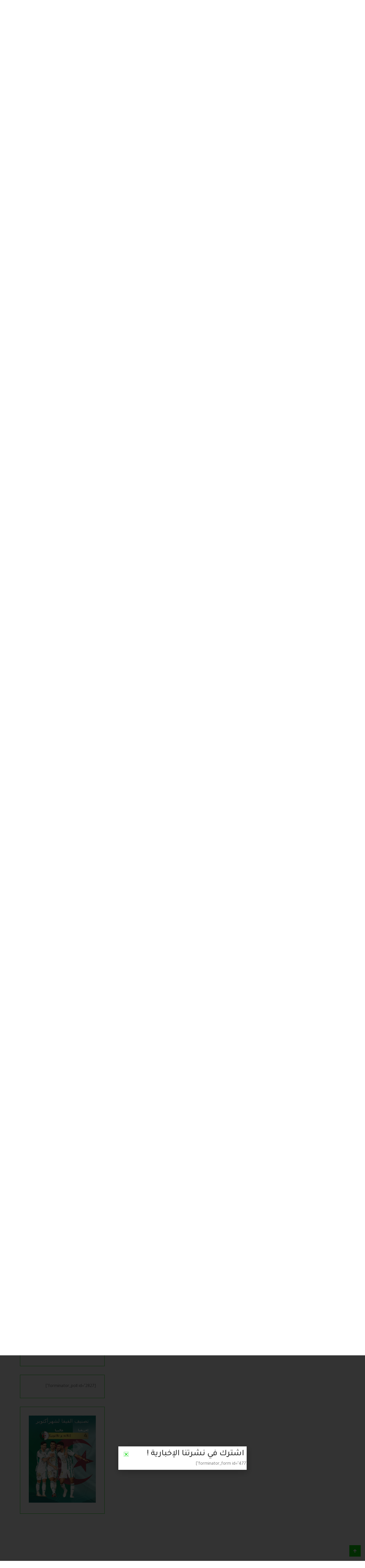

--- FILE ---
content_type: text/html; charset=UTF-8
request_url: https://footalgeriedz.com/%D8%B9%D8%AF%D9%8A%D9%84-%D8%B9%D9%88%D8%B4%D9%8A%D8%B4-%D9%8A%D8%AA%D9%86%D8%A7%D9%81%D8%B3-%D8%B9%D9%84%D9%89-%D8%AC%D8%A7%D8%A6%D8%B2%D8%A9-%D8%A3%D9%81%D8%B6%D9%84-%D9%84%D8%A7%D8%B9%D8%A8-%D9%81/
body_size: 56467
content:
<!doctype html>
<html dir="rtl" lang="ar" prefix="og: https://ogp.me/ns#">
<head>
	<link rel="profile" href="//gmpg.org/xfn/11" />
	<link rel='dns-prefetch' href='//fonts.googleapis.com' />
	<link rel="preconnect" href="https://fonts.gstatic.com/" />
	<link rel="preconnect" href="https://fonts.gstatic.com/" crossorigin />
	<meta charset="UTF-8">
		<meta http-equiv="X-UA-Compatible" content="IE=edge,chrome=1">
	<meta name="viewport" content="width=device-width, initial-scale=1">
		<meta property="og:title" content="عديل عوشيش يتنافس على جائزة أفضل لاعب في سندرلاند">
	<meta property="og:description" content="عديل عوشيش يتنافس على جائزة أفضل لاعب في سندرلاند">
	<meta property="og:type" content="article">
	<meta property="og:url" content="https://footalgeriedz.com/%d8%b9%d8%af%d9%8a%d9%84-%d8%b9%d9%88%d8%b4%d9%8a%d8%b4-%d9%8a%d8%aa%d9%86%d8%a7%d9%81%d8%b3-%d8%b9%d9%84%d9%89-%d8%ac%d8%a7%d8%a6%d8%b2%d8%a9-%d8%a3%d9%81%d8%b6%d9%84-%d9%84%d8%a7%d8%b9%d8%a8-%d9%81/">
	<meta property="og:image" content="https://footalgeriedz.com/wp-content/uploads/2024/05/IMG-20240516-WA0034.jpg">
	<meta name="twitter:card" content="summary_large_image">
	<meta name="twitter:title" content="عديل عوشيش يتنافس على جائزة أفضل لاعب في سندرلاند">
	<meta name="twitter:description" content="عديل عوشيش يتنافس على جائزة أفضل لاعب في سندرلاند">
	<meta name="twitter:image" content="https://footalgeriedz.com/wp-content/uploads/2024/05/IMG-20240516-WA0034.jpg">
		<title>عديل عوشيش يتنافس على جائزة أفضل لاعب في سندرلاند - Footalgeriedz</title>
    <style>
        .pro-wccp:before {
            content: "\f160";
            top: 3px;
        }
        .pro-wccp:before{
            color:#02CA03 !important
        }
        .pro-wccp {
            transform: rotate(45deg);
        }
    </style>
    <script>console.log('Array: url_included_list: ' );</script><script id="wccp_pro_class_exclusion">
function copyToClipboard(elem) {
	  // create hidden text element, if it doesn't already exist
    var targetId = "_wccp_pro_hiddenCopyText_";
    {
        // must use a temporary form element for the selection and copy
        target = document.getElementById(targetId);
        if (!target) {
            var target = document.createElement("textarea");
            target.style.position = "absolute";
            target.style.left = "-9999px";
            target.style.top = "0";
            target.id = targetId;
            document.body.appendChild(target);
        }
        target.textContent = elem.textContent;
    }
    // select the content
    var currentFocus = document.activeElement;
    target.focus();
    target.setSelectionRange(0, target.value.length);
    
    // copy the selection
    var succeed;
    try {
    	  succeed = document.execCommand("copy");
    } catch(e) {
        succeed = false;
    }

    // restore original focus
    if (currentFocus && typeof currentFocus.focus === "function") {
        currentFocus.focus();
    }
    
    
	// clear temporary content
	target.textContent = "";
	document.getElementsByTagName('span')[0].innerHTML = " ";
    return succeed;
}
/**************************************************/
function wccp_pro_log_to_console_if_allowed(title = "title", data = "")
{
	var myName = "";
	
	if(wccp_pro_log_to_console_if_allowed.caller != null) myName = wccp_pro_log_to_console_if_allowed.caller.toString();
	
	myName = myName.substr('function '.length);
	
	myName = myName.substr(0, myName.indexOf('('));

	//console.log("function_name: " + myName);
	
				if(data != "" ) console.log(title + ": " + data);
		}
/**************************************************/
function fallbackCopyTextToClipboard(text) {
  var textArea = document.createElement("textarea");
  textArea.value = text;
  document.body.appendChild(textArea);
  textArea.focus();
  textArea.select();

  try {
    var successful = document.execCommand("copy");
    var msg = successful ? "successful" : "unsuccessful";
    console.log("Fallback: Copying text command was " + msg);
  } catch (err) {
    console.error("Fallback: Oops, unable to copy", err);
  }

  document.body.removeChild(textArea);
}
/*****************************************/
function copyTextToClipboard(text) {
  if (!navigator.clipboard) {
    fallbackCopyTextToClipboard(text);
    return;
  }
  navigator.clipboard.writeText(text).then(
    function() {
      console.log("Async: Copying to clipboard was successful!");
    },
    function(err) {
      console.error("Async: Could not copy text: ", err);
    }
  );
}
/*****************************************/
/*getSelectionTextAndContainerElement*/
function getSelectionTextAndContainerElement()
{
    var text = "", containerElement = null;
    if (typeof window.getSelection != "undefined") {
        var sel = window.getSelection();
        if (sel.rangeCount) {
            var node = sel.getRangeAt(0).commonAncestorContainer;
            containerElement = node.nodeType == 1 ? node : node.parentNode;
			if (typeof(containerElement.parentElement) != 'undefined') current_clicked_object = containerElement.parentElement;
            text = sel.toString();
        }
    } else if (typeof document.selection != "undefined" && document.selection.type != "Control")
	{
        var textRange = document.selection.createRange();
        containerElement = textRange.parentElement();
        text = textRange.text;
    }
    
	return {
        text: text,
        containerElement: containerElement
    };
}

function getSelectionParentElement() {
    var parentEl = null, sel;
	
    if (window.getSelection) {
        sel = window.getSelection();
        if (sel.rangeCount) {
            parentEl = sel.getRangeAt(0).commonAncestorContainer;
			//sel.getRangeAt(0).startContainer.parentNode;
            if (parentEl.nodeType != 1) {
                parentEl = parentEl.parentNode;
            }
        }
    } else if ( (sel = document.selection) && sel.type != "Control") {
        parentEl = sel.createRange().parentElement();
    }
	
	let arr = new Array();
	
	arr["nodeName"] = "cant_find_parent_element";
	
	if(parentEl != null)
		return parentEl;
	else
		return arr;
}
/*****************************************/
function sleep(ms) {
    return new Promise(resolve => setTimeout(resolve, ms));
}
/*****************************************/
</script>

<script id="apply_class_exclusion">
function apply_class_exclusion(e)
{
	wccp_pro_log_to_console_if_allowed("function", "apply_class_exclusion" + e);
	
	var my_return = 'No';
	
	var e = e || window.event; // also there is no e.target property in IE. instead IE uses window.event.srcElement
  	
	var target = e.target || e.srcElement || 'nothing';
	
	//if(target.parentElement != null) console.log (target.parentElement.className);
	
	var excluded_classes = '' + '';
	
	var class_to_exclude = "";
	
	if(target.parentElement != null)
	{
		class_to_exclude = target.className + ' ' + target.parentElement.className || '';
	}else{
		class_to_exclude = target.className;
	}
	
	var class_to_exclude_array = Array();
	
	//console.log(class_to_exclude);
	
	if (typeof(class_to_exclude) != 'undefined') class_to_exclude_array = class_to_exclude.split(" ");
	
	//console.log (class_to_exclude_array);
	
	class_to_exclude_array.forEach(function(item)
	{
		if(item != '' && excluded_classes.indexOf(item)>=0)
		{
			//target.style.cursor = "text";
			
			//console.log ('Yes');
			
			my_return = 'Yes';
		}
	});

	try {
		class_to_exclude = target.parentElement.getAttribute('class') || target.parentElement.className || '';
		}
	catch(err) 
		{
		class_to_exclude = '';
		}
	
	if(class_to_exclude != '' && excluded_classes.indexOf(class_to_exclude)>=0)
	{
		//target.style.cursor = "text";
		my_return = 'Yes';
	}

	return my_return;
}
</script>
<style id="wccp_pro_style2" data-asas-style="">

	
	*[contenteditable] , [contenteditable] *,*[contenteditable="true"] , [contenteditable="true"] * { /* for contenteditable tags*/ , /* for tags inside contenteditable tags*/
	  -webkit-user-select: auto !important;
	  cursor: text !important;
	  user-select: text !important;
	  pointer-events: auto !important;
	}
	
	/*
	*[contenteditable]::selection, [contenteditable] *::selection, [contenteditable="true"]::selection, [contenteditable="true"] *::selection { background: Highlight !important; color: HighlightText !important;}
	*[contenteditable]::-moz-selection, [contenteditable="true"] *::-moz-selection { background: Highlight !important; color: HighlightText !important;}
	input::selection,textarea::selection, code::selection, code > *::selection { background: Highlight !important; color: HighlightText !important;}
	input::-moz-selection,textarea::-moz-selection, code::-moz-selection, code > *::-moz-selection { background: Highlight !important; color: HighlightText !important;}
	*/
	a{ cursor: pointer ; pointer-events: auto !important;}

	</style><style>TEXT,TEXTAREA,input[type="text"] {cursor: text !important; user-select: text !important;}</style>	<style>img:is([sizes="auto" i], [sizes^="auto," i]) { contain-intrinsic-size: 3000px 1500px }</style>
	<meta name="follow.[base64]" content="N1w36HMrU2CDTJYxazr9"/>
		<!-- All in One SEO Pro 4.9.1.1 - aioseo.com -->
	<meta name="description" content="بعد آداءه المتميز مع فريقه سندرلاند، خاصة في النصف الثاني من الموسم، تمكن الفرانكو جزائري عديل عوشيش من الدخول في القائمة المصغرة للتنافس على جائزة أفضل لاعب في فريقه الإنجليزي. ووفقاً للإعلام الإنجليزي، قدم عوشيش مستوى مميز وسجل أهدافًا حاسمة، مما قد يؤهله للتفوق على جميع المنافسين. وقد نال عوشيش الكثير من الثناء، خصوصاً في" />
	<meta name="robots" content="max-image-preview:large" />
	<meta name="author" content="هنيدة معلى"/>
	<link rel="canonical" href="https://footalgeriedz.com/%d8%b9%d8%af%d9%8a%d9%84-%d8%b9%d9%88%d8%b4%d9%8a%d8%b4-%d9%8a%d8%aa%d9%86%d8%a7%d9%81%d8%b3-%d8%b9%d9%84%d9%89-%d8%ac%d8%a7%d8%a6%d8%b2%d8%a9-%d8%a3%d9%81%d8%b6%d9%84-%d9%84%d8%a7%d8%b9%d8%a8-%d9%81/" />
	<meta name="generator" content="All in One SEO Pro (AIOSEO) 4.9.1.1" />
		<meta property="og:locale" content="ar_AR" />
		<meta property="og:site_name" content="Footalgeriedz - FOOTALGERIEDZ هو موقع رياضي شامل لمتابعة جميع اخبار الكرة الجزائرية. ن  كل أخبار المنتخب الوطني، واللاعبين الجزائريين المحترفي" />
		<meta property="og:type" content="article" />
		<meta property="og:title" content="عديل عوشيش يتنافس على جائزة أفضل لاعب في سندرلاند - Footalgeriedz" />
		<meta property="og:description" content="بعد آداءه المتميز مع فريقه سندرلاند، خاصة في النصف الثاني من الموسم، تمكن الفرانكو جزائري عديل عوشيش من الدخول في القائمة المصغرة للتنافس على جائزة أفضل لاعب في فريقه الإنجليزي. ووفقاً للإعلام الإنجليزي، قدم عوشيش مستوى مميز وسجل أهدافًا حاسمة، مما قد يؤهله للتفوق على جميع المنافسين. وقد نال عوشيش الكثير من الثناء، خصوصاً في" />
		<meta property="og:url" content="https://footalgeriedz.com/%d8%b9%d8%af%d9%8a%d9%84-%d8%b9%d9%88%d8%b4%d9%8a%d8%b4-%d9%8a%d8%aa%d9%86%d8%a7%d9%81%d8%b3-%d8%b9%d9%84%d9%89-%d8%ac%d8%a7%d8%a6%d8%b2%d8%a9-%d8%a3%d9%81%d8%b6%d9%84-%d9%84%d8%a7%d8%b9%d8%a8-%d9%81/" />
		<meta property="article:published_time" content="2024-05-16T22:43:00+00:00" />
		<meta property="article:modified_time" content="2024-05-16T22:25:13+00:00" />
		<meta name="twitter:card" content="summary_large_image" />
		<meta name="twitter:title" content="عديل عوشيش يتنافس على جائزة أفضل لاعب في سندرلاند - Footalgeriedz" />
		<meta name="twitter:description" content="بعد آداءه المتميز مع فريقه سندرلاند، خاصة في النصف الثاني من الموسم، تمكن الفرانكو جزائري عديل عوشيش من الدخول في القائمة المصغرة للتنافس على جائزة أفضل لاعب في فريقه الإنجليزي. ووفقاً للإعلام الإنجليزي، قدم عوشيش مستوى مميز وسجل أهدافًا حاسمة، مما قد يؤهله للتفوق على جميع المنافسين. وقد نال عوشيش الكثير من الثناء، خصوصاً في" />
		<script type="application/ld+json" class="aioseo-schema">
			{"@context":"https:\/\/schema.org","@graph":[{"@type":"BlogPosting","@id":"https:\/\/footalgeriedz.com\/%d8%b9%d8%af%d9%8a%d9%84-%d8%b9%d9%88%d8%b4%d9%8a%d8%b4-%d9%8a%d8%aa%d9%86%d8%a7%d9%81%d8%b3-%d8%b9%d9%84%d9%89-%d8%ac%d8%a7%d8%a6%d8%b2%d8%a9-%d8%a3%d9%81%d8%b6%d9%84-%d9%84%d8%a7%d8%b9%d8%a8-%d9%81\/#blogposting","name":"\u0639\u062f\u064a\u0644 \u0639\u0648\u0634\u064a\u0634 \u064a\u062a\u0646\u0627\u0641\u0633 \u0639\u0644\u0649 \u062c\u0627\u0626\u0632\u0629 \u0623\u0641\u0636\u0644 \u0644\u0627\u0639\u0628 \u0641\u064a \u0633\u0646\u062f\u0631\u0644\u0627\u0646\u062f - Footalgeriedz","headline":"\u0639\u062f\u064a\u0644 \u0639\u0648\u0634\u064a\u0634 \u064a\u062a\u0646\u0627\u0641\u0633 \u0639\u0644\u0649 \u062c\u0627\u0626\u0632\u0629 \u0623\u0641\u0636\u0644 \u0644\u0627\u0639\u0628 \u0641\u064a \u0633\u0646\u062f\u0631\u0644\u0627\u0646\u062f","author":{"@id":"https:\/\/footalgeriedz.com\/author\/hounayda\/#author"},"publisher":{"@id":"https:\/\/footalgeriedz.com\/#organization"},"image":{"@type":"ImageObject","url":"https:\/\/i0.wp.com\/footalgeriedz.com\/wp-content\/uploads\/2024\/05\/IMG-20240516-WA0034.jpg?fit=1200%2C800&ssl=1","width":1200,"height":800},"datePublished":"2024-05-16T23:43:00+01:00","dateModified":"2024-05-16T23:25:13+01:00","inLanguage":"ar","mainEntityOfPage":{"@id":"https:\/\/footalgeriedz.com\/%d8%b9%d8%af%d9%8a%d9%84-%d8%b9%d9%88%d8%b4%d9%8a%d8%b4-%d9%8a%d8%aa%d9%86%d8%a7%d9%81%d8%b3-%d8%b9%d9%84%d9%89-%d8%ac%d8%a7%d8%a6%d8%b2%d8%a9-%d8%a3%d9%81%d8%b6%d9%84-%d9%84%d8%a7%d8%b9%d8%a8-%d9%81\/#webpage"},"isPartOf":{"@id":"https:\/\/footalgeriedz.com\/%d8%b9%d8%af%d9%8a%d9%84-%d8%b9%d9%88%d8%b4%d9%8a%d8%b4-%d9%8a%d8%aa%d9%86%d8%a7%d9%81%d8%b3-%d8%b9%d9%84%d9%89-%d8%ac%d8%a7%d8%a6%d8%b2%d8%a9-%d8%a3%d9%81%d8%b6%d9%84-%d9%84%d8%a7%d8%b9%d8%a8-%d9%81\/#webpage"},"articleSection":"\u0627\u0644\u062e\u0636\u0631 \u0639\u0628\u0631 \u0627\u0644\u0642\u0627\u0631\u0627\u062a"},{"@type":"BreadcrumbList","@id":"https:\/\/footalgeriedz.com\/%d8%b9%d8%af%d9%8a%d9%84-%d8%b9%d9%88%d8%b4%d9%8a%d8%b4-%d9%8a%d8%aa%d9%86%d8%a7%d9%81%d8%b3-%d8%b9%d9%84%d9%89-%d8%ac%d8%a7%d8%a6%d8%b2%d8%a9-%d8%a3%d9%81%d8%b6%d9%84-%d9%84%d8%a7%d8%b9%d8%a8-%d9%81\/#breadcrumblist","itemListElement":[{"@type":"ListItem","@id":"https:\/\/footalgeriedz.com#listItem","position":1,"name":"Home","item":"https:\/\/footalgeriedz.com","nextItem":{"@type":"ListItem","@id":"https:\/\/footalgeriedz.com\/category\/%d8%a7%d9%84%d8%ae%d8%b6%d8%b1-%d8%b9%d8%a8%d8%b1-%d8%a7%d9%84%d9%82%d8%a7%d8%b1%d8%a7%d8%aa\/#listItem","name":"\u0627\u0644\u062e\u0636\u0631 \u0639\u0628\u0631 \u0627\u0644\u0642\u0627\u0631\u0627\u062a"}},{"@type":"ListItem","@id":"https:\/\/footalgeriedz.com\/category\/%d8%a7%d9%84%d8%ae%d8%b6%d8%b1-%d8%b9%d8%a8%d8%b1-%d8%a7%d9%84%d9%82%d8%a7%d8%b1%d8%a7%d8%aa\/#listItem","position":2,"name":"\u0627\u0644\u062e\u0636\u0631 \u0639\u0628\u0631 \u0627\u0644\u0642\u0627\u0631\u0627\u062a","item":"https:\/\/footalgeriedz.com\/category\/%d8%a7%d9%84%d8%ae%d8%b6%d8%b1-%d8%b9%d8%a8%d8%b1-%d8%a7%d9%84%d9%82%d8%a7%d8%b1%d8%a7%d8%aa\/","nextItem":{"@type":"ListItem","@id":"https:\/\/footalgeriedz.com\/%d8%b9%d8%af%d9%8a%d9%84-%d8%b9%d9%88%d8%b4%d9%8a%d8%b4-%d9%8a%d8%aa%d9%86%d8%a7%d9%81%d8%b3-%d8%b9%d9%84%d9%89-%d8%ac%d8%a7%d8%a6%d8%b2%d8%a9-%d8%a3%d9%81%d8%b6%d9%84-%d9%84%d8%a7%d8%b9%d8%a8-%d9%81\/#listItem","name":"\u0639\u062f\u064a\u0644 \u0639\u0648\u0634\u064a\u0634 \u064a\u062a\u0646\u0627\u0641\u0633 \u0639\u0644\u0649 \u062c\u0627\u0626\u0632\u0629 \u0623\u0641\u0636\u0644 \u0644\u0627\u0639\u0628 \u0641\u064a \u0633\u0646\u062f\u0631\u0644\u0627\u0646\u062f"},"previousItem":{"@type":"ListItem","@id":"https:\/\/footalgeriedz.com#listItem","name":"Home"}},{"@type":"ListItem","@id":"https:\/\/footalgeriedz.com\/%d8%b9%d8%af%d9%8a%d9%84-%d8%b9%d9%88%d8%b4%d9%8a%d8%b4-%d9%8a%d8%aa%d9%86%d8%a7%d9%81%d8%b3-%d8%b9%d9%84%d9%89-%d8%ac%d8%a7%d8%a6%d8%b2%d8%a9-%d8%a3%d9%81%d8%b6%d9%84-%d9%84%d8%a7%d8%b9%d8%a8-%d9%81\/#listItem","position":3,"name":"\u0639\u062f\u064a\u0644 \u0639\u0648\u0634\u064a\u0634 \u064a\u062a\u0646\u0627\u0641\u0633 \u0639\u0644\u0649 \u062c\u0627\u0626\u0632\u0629 \u0623\u0641\u0636\u0644 \u0644\u0627\u0639\u0628 \u0641\u064a \u0633\u0646\u062f\u0631\u0644\u0627\u0646\u062f","previousItem":{"@type":"ListItem","@id":"https:\/\/footalgeriedz.com\/category\/%d8%a7%d9%84%d8%ae%d8%b6%d8%b1-%d8%b9%d8%a8%d8%b1-%d8%a7%d9%84%d9%82%d8%a7%d8%b1%d8%a7%d8%aa\/#listItem","name":"\u0627\u0644\u062e\u0636\u0631 \u0639\u0628\u0631 \u0627\u0644\u0642\u0627\u0631\u0627\u062a"}}]},{"@type":"Organization","@id":"https:\/\/footalgeriedz.com\/#organization","name":"Footalgeriedz","description":"FOOTALGERIEDZ \u0647\u0648 \u0645\u0648\u0642\u0639 \u0631\u064a\u0627\u0636\u064a \u0634\u0627\u0645\u0644 \u0644\u0645\u062a\u0627\u0628\u0639\u0629 \u062c\u0645\u064a\u0639 \u0627\u062e\u0628\u0627\u0631 \u0627\u0644\u0643\u0631\u0629 \u0627\u0644\u062c\u0632\u0627\u0626\u0631\u064a\u0629. \u0646  \u0643\u0644 \u0623\u062e\u0628\u0627\u0631 \u0627\u0644\u0645\u0646\u062a\u062e\u0628 \u0627\u0644\u0648\u0637\u0646\u064a\u060c \u0648\u0627\u0644\u0644\u0627\u0639\u0628\u064a\u0646 \u0627\u0644\u062c\u0632\u0627\u0626\u0631\u064a\u064a\u0646 \u0627\u0644\u0645\u062d\u062a\u0631\u0641\u064a","url":"https:\/\/footalgeriedz.com\/"},{"@type":"Person","@id":"https:\/\/footalgeriedz.com\/author\/hounayda\/#author","url":"https:\/\/footalgeriedz.com\/author\/hounayda\/","name":"\u0647\u0646\u064a\u062f\u0629 \u0645\u0639\u0644\u0649","image":{"@type":"ImageObject","url":"https:\/\/secure.gravatar.com\/avatar\/96188b31c34a41207a00e780375a2d87f6b7735d8db4abfab4b856c10f9806e3?s=96&d=mm&r=g"}},{"@type":"WebPage","@id":"https:\/\/footalgeriedz.com\/%d8%b9%d8%af%d9%8a%d9%84-%d8%b9%d9%88%d8%b4%d9%8a%d8%b4-%d9%8a%d8%aa%d9%86%d8%a7%d9%81%d8%b3-%d8%b9%d9%84%d9%89-%d8%ac%d8%a7%d8%a6%d8%b2%d8%a9-%d8%a3%d9%81%d8%b6%d9%84-%d9%84%d8%a7%d8%b9%d8%a8-%d9%81\/#webpage","url":"https:\/\/footalgeriedz.com\/%d8%b9%d8%af%d9%8a%d9%84-%d8%b9%d9%88%d8%b4%d9%8a%d8%b4-%d9%8a%d8%aa%d9%86%d8%a7%d9%81%d8%b3-%d8%b9%d9%84%d9%89-%d8%ac%d8%a7%d8%a6%d8%b2%d8%a9-%d8%a3%d9%81%d8%b6%d9%84-%d9%84%d8%a7%d8%b9%d8%a8-%d9%81\/","name":"\u0639\u062f\u064a\u0644 \u0639\u0648\u0634\u064a\u0634 \u064a\u062a\u0646\u0627\u0641\u0633 \u0639\u0644\u0649 \u062c\u0627\u0626\u0632\u0629 \u0623\u0641\u0636\u0644 \u0644\u0627\u0639\u0628 \u0641\u064a \u0633\u0646\u062f\u0631\u0644\u0627\u0646\u062f - Footalgeriedz","description":"\u0628\u0639\u062f \u0622\u062f\u0627\u0621\u0647 \u0627\u0644\u0645\u062a\u0645\u064a\u0632 \u0645\u0639 \u0641\u0631\u064a\u0642\u0647 \u0633\u0646\u062f\u0631\u0644\u0627\u0646\u062f\u060c \u062e\u0627\u0635\u0629 \u0641\u064a \u0627\u0644\u0646\u0635\u0641 \u0627\u0644\u062b\u0627\u0646\u064a \u0645\u0646 \u0627\u0644\u0645\u0648\u0633\u0645\u060c \u062a\u0645\u0643\u0646 \u0627\u0644\u0641\u0631\u0627\u0646\u0643\u0648 \u062c\u0632\u0627\u0626\u0631\u064a \u0639\u062f\u064a\u0644 \u0639\u0648\u0634\u064a\u0634 \u0645\u0646 \u0627\u0644\u062f\u062e\u0648\u0644 \u0641\u064a \u0627\u0644\u0642\u0627\u0626\u0645\u0629 \u0627\u0644\u0645\u0635\u063a\u0631\u0629 \u0644\u0644\u062a\u0646\u0627\u0641\u0633 \u0639\u0644\u0649 \u062c\u0627\u0626\u0632\u0629 \u0623\u0641\u0636\u0644 \u0644\u0627\u0639\u0628 \u0641\u064a \u0641\u0631\u064a\u0642\u0647 \u0627\u0644\u0625\u0646\u062c\u0644\u064a\u0632\u064a. \u0648\u0648\u0641\u0642\u0627\u064b \u0644\u0644\u0625\u0639\u0644\u0627\u0645 \u0627\u0644\u0625\u0646\u062c\u0644\u064a\u0632\u064a\u060c \u0642\u062f\u0645 \u0639\u0648\u0634\u064a\u0634 \u0645\u0633\u062a\u0648\u0649 \u0645\u0645\u064a\u0632 \u0648\u0633\u062c\u0644 \u0623\u0647\u062f\u0627\u0641\u064b\u0627 \u062d\u0627\u0633\u0645\u0629\u060c \u0645\u0645\u0627 \u0642\u062f \u064a\u0624\u0647\u0644\u0647 \u0644\u0644\u062a\u0641\u0648\u0642 \u0639\u0644\u0649 \u062c\u0645\u064a\u0639 \u0627\u0644\u0645\u0646\u0627\u0641\u0633\u064a\u0646. \u0648\u0642\u062f \u0646\u0627\u0644 \u0639\u0648\u0634\u064a\u0634 \u0627\u0644\u0643\u062b\u064a\u0631 \u0645\u0646 \u0627\u0644\u062b\u0646\u0627\u0621\u060c \u062e\u0635\u0648\u0635\u0627\u064b \u0641\u064a","inLanguage":"ar","isPartOf":{"@id":"https:\/\/footalgeriedz.com\/#website"},"breadcrumb":{"@id":"https:\/\/footalgeriedz.com\/%d8%b9%d8%af%d9%8a%d9%84-%d8%b9%d9%88%d8%b4%d9%8a%d8%b4-%d9%8a%d8%aa%d9%86%d8%a7%d9%81%d8%b3-%d8%b9%d9%84%d9%89-%d8%ac%d8%a7%d8%a6%d8%b2%d8%a9-%d8%a3%d9%81%d8%b6%d9%84-%d9%84%d8%a7%d8%b9%d8%a8-%d9%81\/#breadcrumblist"},"author":{"@id":"https:\/\/footalgeriedz.com\/author\/hounayda\/#author"},"creator":{"@id":"https:\/\/footalgeriedz.com\/author\/hounayda\/#author"},"image":{"@type":"ImageObject","url":"https:\/\/i0.wp.com\/footalgeriedz.com\/wp-content\/uploads\/2024\/05\/IMG-20240516-WA0034.jpg?fit=1200%2C800&ssl=1","@id":"https:\/\/footalgeriedz.com\/%d8%b9%d8%af%d9%8a%d9%84-%d8%b9%d9%88%d8%b4%d9%8a%d8%b4-%d9%8a%d8%aa%d9%86%d8%a7%d9%81%d8%b3-%d8%b9%d9%84%d9%89-%d8%ac%d8%a7%d8%a6%d8%b2%d8%a9-%d8%a3%d9%81%d8%b6%d9%84-%d9%84%d8%a7%d8%b9%d8%a8-%d9%81\/#mainImage","width":1200,"height":800},"primaryImageOfPage":{"@id":"https:\/\/footalgeriedz.com\/%d8%b9%d8%af%d9%8a%d9%84-%d8%b9%d9%88%d8%b4%d9%8a%d8%b4-%d9%8a%d8%aa%d9%86%d8%a7%d9%81%d8%b3-%d8%b9%d9%84%d9%89-%d8%ac%d8%a7%d8%a6%d8%b2%d8%a9-%d8%a3%d9%81%d8%b6%d9%84-%d9%84%d8%a7%d8%b9%d8%a8-%d9%81\/#mainImage"},"datePublished":"2024-05-16T23:43:00+01:00","dateModified":"2024-05-16T23:25:13+01:00"},{"@type":"WebSite","@id":"https:\/\/footalgeriedz.com\/#website","url":"https:\/\/footalgeriedz.com\/","name":"Footalgeriedz","description":"FOOTALGERIEDZ \u0647\u0648 \u0645\u0648\u0642\u0639 \u0631\u064a\u0627\u0636\u064a \u0634\u0627\u0645\u0644 \u0644\u0645\u062a\u0627\u0628\u0639\u0629 \u062c\u0645\u064a\u0639 \u0627\u062e\u0628\u0627\u0631 \u0627\u0644\u0643\u0631\u0629 \u0627\u0644\u062c\u0632\u0627\u0626\u0631\u064a\u0629. \u0646  \u0643\u0644 \u0623\u062e\u0628\u0627\u0631 \u0627\u0644\u0645\u0646\u062a\u062e\u0628 \u0627\u0644\u0648\u0637\u0646\u064a\u060c \u0648\u0627\u0644\u0644\u0627\u0639\u0628\u064a\u0646 \u0627\u0644\u062c\u0632\u0627\u0626\u0631\u064a\u064a\u0646 \u0627\u0644\u0645\u062d\u062a\u0631\u0641\u064a","inLanguage":"ar","publisher":{"@id":"https:\/\/footalgeriedz.com\/#organization"}}]}
		</script>
		<!-- All in One SEO Pro -->

<link rel="amphtml" href="https://footalgeriedz.com/%d8%b9%d8%af%d9%8a%d9%84-%d8%b9%d9%88%d8%b4%d9%8a%d8%b4-%d9%8a%d8%aa%d9%86%d8%a7%d9%81%d8%b3-%d8%b9%d9%84%d9%89-%d8%ac%d8%a7%d8%a6%d8%b2%d8%a9-%d8%a3%d9%81%d8%b6%d9%84-%d9%84%d8%a7%d8%b9%d8%a8-%d9%81/amp/" /><meta name="generator" content="AMP for WP 1.1.5"/><link rel='dns-prefetch' href='//www.googletagmanager.com' />
<link rel='dns-prefetch' href='//stats.wp.com' />
<link rel='dns-prefetch' href='//fonts.googleapis.com' />
<link rel='dns-prefetch' href='//i0.wp.com' />
<link rel='dns-prefetch' href='//c0.wp.com' />
<link rel='dns-prefetch' href='//pagead2.googlesyndication.com' />
<link rel="alternate" type="application/rss+xml" title="Footalgeriedz &laquo; الخلاصة" href="https://footalgeriedz.com/feed/" />
<link rel="alternate" type="application/rss+xml" title="Footalgeriedz &laquo; خلاصة التعليقات" href="https://footalgeriedz.com/comments/feed/" />
<link rel="alternate" type="application/rss+xml" title="Footalgeriedz &laquo; عديل عوشيش يتنافس على جائزة أفضل لاعب في سندرلاند خلاصة التعليقات" href="https://footalgeriedz.com/%d8%b9%d8%af%d9%8a%d9%84-%d8%b9%d9%88%d8%b4%d9%8a%d8%b4-%d9%8a%d8%aa%d9%86%d8%a7%d9%81%d8%b3-%d8%b9%d9%84%d9%89-%d8%ac%d8%a7%d8%a6%d8%b2%d8%a9-%d8%a3%d9%81%d8%b6%d9%84-%d9%84%d8%a7%d8%b9%d8%a8-%d9%81/feed/" />
		<!-- This site uses the Google Analytics by MonsterInsights plugin v9.10.1 - Using Analytics tracking - https://www.monsterinsights.com/ -->
		<!-- Note: MonsterInsights is not currently configured on this site. The site owner needs to authenticate with Google Analytics in the MonsterInsights settings panel. -->
					<!-- No tracking code set -->
				<!-- / Google Analytics by MonsterInsights -->
		<style class="optimize_css_2" type="text/css" media="all"></style>
<style class="optimize_css_4" type="text/css" media="all">body.site-body{background-color:#333}body.site-body .merimag-site-header,body.site-body .merimag-site-footer{background:#242424}body.site-body .merimag-site-header,body.site-body .merimag-site-header,body.site-body .merimag-site-footer body.site-body .merimag-site-footer .marged-infos,body.site-body .merimag-site-header,body.site-body .merimag-site-footer .content-background,body.site-body .merimag-site-header,body.site-body .merimag-site-footer .sub-menu,body.site-body .merimag-site-header,body.site-body .merimag-site-footer .mega-menu,body.site-body .merimag-site-header,body.site-body .merimag-site-footer .flexMenu-popup{background-color:#242424}body.site-body .merimag-site-header,body.site-body .merimag-site-header,body.site-body .merimag-site-footer body.site-body .merimag-site-footer .merimag-box-filter.vertical-tabs ul.merimag-block-filters li.ui-state-active{border-right-color:#242424}body.site-body .merimag-site-footer{background:#242424}body.site-body .merimag-site-footer .marged-infos,body.site-body .merimag-site-footer .content-background,body.site-body .merimag-site-footer .sub-menu,body.site-body .merimag-site-footer .mega-menu,body.site-body .merimag-site-footer .flexMenu-popup{background-color:#242424}body.site-body .merimag-site-footer .merimag-box-filter.vertical-tabs ul.merimag-block-filters li.ui-state-active{border-right-color:#242424}body.site-body .merimag-block-separator,body.site-body .merimag-divider-container,body.site-body .woocommerce form fieldset,body.site-body .coupon,body.site-body .comment-list ol,body.site-body .merimag-odd-column .merimag-block-infos-left-right-classic,body.site-body .merimag-even-column .merimag-block-infos-left-right-classic,body.site-body .merimag-block.border-block,body.site-body .merimag-block.border-block,body.site-body .merimag-header-content,body.site-body li.mega-menu-col>a,body.site-body .general-border-color,body.site-body.general-border-color,body.site-body.woocommerce-account .woocommerce,body.site-body .wp-subscribe-wrap input.email-field,body.site-body .wp-subscribe-wrap input.name-field,body.site-body .single-product .cart,body.site-body .page-numbers,body.site-body .gallery-item figcaption,body.site-body .merimag-page-link,body.site-body ul.page-numbers.page-numbers li>a,body.site-body,body.site-body ul.page-numbers.page-numbers li>span,body.site-body .post-page-numbers,body.site-body .entry-summary .cart,body.site-body div.product .woocommerce-product-gallery,body.site-body .products .woocommerce-LoopProduct-link,body.site-body .products .product-category>a,body.site-body .site-content-area-style,body.site-body .merimag-read-more,body.site-body .merimag-pagination-button,body.site-body .woocommerce-pagination,body.site-body .woocommerce-columns--addresses .woocommerce-column--1,body.site-body .woocommerce-columns--addresses .woocommerce-column--2,body.site-body .merimag-sidebar-content>.merimag-mobile-menu-social,body.site-body .merimag-mobile-header-content:not(.stacked-icons) .merimag-mobile-menu-opener,body.site-body .wc-tabs,body.site-body .merimag-pagination-buttons.numeric-pagination,body.site-body .comment_container,body.site-body .horizontal-menu .menu-item-content,body.site-body .merimag-contact-infos-shortcode-default .merimag-contact-item,body.site-body #bbpress-forums fieldset.bbp-form,body.site-body #bbpress-forums ul.bbp-forums,body.site-body #bbpress-forums ul.bbp-lead-topic,body.site-body #bbpress-forums ul.bbp-replies,body.site-body #bbpress-forums ul.bbp-search-results,body.site-body #bbpress-forums ul.bbp-topics,body.site-body #bbpress-forums li.bbp-footer,body.site-body #bbpress-forums li.bbp-header,body.site-body .bbp-replies .bbp-reply-author,body.site-body #bbpress-forums li.bbp-body ul.forum,body.site-body #bbpress-forums li.bbp-body ul.topic,body.site-body .site-content-area-style,body.site-body .merimag-site-content.content .cart-collaterals .cart_totals,body.site-body .merimag-site-content.content .cart-collaterals .coupon,body.site-body .merimag-box-filter.vertical-tabs .merimag-box-filter-panel,body.site-body .vertical-menu .menu .mega-menu-row>.menu-item>a,body.site-body .horizontal-menu .menu>li>.sub-menu,body.site-body .merimag-mobile-menu-sidebar .flex-menu .menu,body.site-body .sidebar-widget:not(.ignore-general-style),body.site-body.rtl .merimag-box-filter.vertical-tabs .merimag-box-filter-panel{border-color:rgb(255 255 255 / .1)}body.site-body .general-border-top-color,body.site-body tfoot td,body.site-body tbody th,body.site-body tfoot th,body.site-body .merimag-box-filter.vertical-tabs ul.merimag-block-filters li.ui-state-active{border-top-color:rgb(255 255 255 / .1)}body.site-body .general-border-bottom-color,body.site-body table td,body.site-body table th,body.site-body .merimag-box-filter.vertical-tabs ul.merimag-block-filters li.ui-state-active{border-bottom-color:rgb(255 255 255 / .1)}body.site-body .general-border-left-color{border-left-color:rgb(255 255 255 / .1)}body.site-body .general-border-right-color{border-right-color:rgb(255 255 255 / .1)}body.site-body{color:#ccc}body.site-body .text-color-background{background-color:#ccc}body.site-body .wp-subscribe-loader path{fill:#ccc}body.site-body a,body.site-body a:active,body.site-body h1,body.site-body h2,body.site-body h3,body.site-body h4,body.site-body h5,body.site-body h6,body.site-body label,body.site-body .links-color,body.site-body .block-title-wrapper{color:#fff}body.site-body label,body.site-body .links-border-color{border-color:#fff}body.site-body .links-color-background{background-color:#fff}body.site-body a:focus,body.site-body a:hover,body.site-body .merimag-menu-social a:hover span,body.site-body .links-color:hover,body.site-body li.active-menu-item>a,body.site-body .merimag-block:hover a.title-display{color:#08d80a}body.site-body li.active-menu-item>a,body.site-body .links-border-color:hover{border-color:#08d80a}body.site-body .links-hover-color-background{background-color:#08d80a}body.site-body .marged-infos,body.site-body .content-background,body.site-body .sub-menu,body.site-body .mega-menu,body.site-body .flexMenu-popup{background-color:#333}body.site-body .merimag-box-filter.vertical-tabs ul.merimag-block-filters li.ui-state-active{border-right-color:#333}body.site-body{background-color:#fff}body.site-body .merimag-site-header,body.site-body .merimag-site-footer{background:#fff}body.site-body .merimag-site-header,body.site-body .merimag-site-header,body.site-body .merimag-site-footer body.site-body .merimag-site-footer .marged-infos,body.site-body .merimag-site-header,body.site-body .merimag-site-footer .content-background,body.site-body .merimag-site-header,body.site-body .merimag-site-footer .sub-menu,body.site-body .merimag-site-header,body.site-body .merimag-site-footer .mega-menu,body.site-body .merimag-site-header,body.site-body .merimag-site-footer .flexMenu-popup{background-color:#fff}body.site-body .merimag-site-header,body.site-body .merimag-site-header,body.site-body .merimag-site-footer body.site-body .merimag-site-footer .merimag-box-filter.vertical-tabs ul.merimag-block-filters li.ui-state-active{border-right-color:#fff}body.site-body .merimag-site-footer{background:#fff}body.site-body .merimag-site-footer .marged-infos,body.site-body .merimag-site-footer .content-background,body.site-body .merimag-site-footer .sub-menu,body.site-body .merimag-site-footer .mega-menu,body.site-body .merimag-site-footer .flexMenu-popup{background-color:#fff}body.site-body .merimag-site-footer .merimag-box-filter.vertical-tabs ul.merimag-block-filters li.ui-state-active{border-right-color:#fff}body.site-body .merimag-block-separator,body.site-body .merimag-divider-container,body.site-body .woocommerce form fieldset,body.site-body .coupon,body.site-body .comment-list ol,body.site-body .merimag-odd-column .merimag-block-infos-left-right-classic,body.site-body .merimag-even-column .merimag-block-infos-left-right-classic,body.site-body .merimag-block.border-block,body.site-body .merimag-block.border-block,body.site-body .merimag-header-content,body.site-body li.mega-menu-col>a,body.site-body .general-border-color,body.site-body.general-border-color,body.site-body.woocommerce-account .woocommerce,body.site-body .wp-subscribe-wrap input.email-field,body.site-body .wp-subscribe-wrap input.name-field,body.site-body .single-product .cart,body.site-body .page-numbers,body.site-body .gallery-item figcaption,body.site-body .merimag-page-link,body.site-body ul.page-numbers.page-numbers li>a,body.site-body,body.site-body ul.page-numbers.page-numbers li>span,body.site-body .post-page-numbers,body.site-body .entry-summary .cart,body.site-body div.product .woocommerce-product-gallery,body.site-body .products .woocommerce-LoopProduct-link,body.site-body .products .product-category>a,body.site-body .site-content-area-style,body.site-body .merimag-read-more,body.site-body .merimag-pagination-button,body.site-body .woocommerce-pagination,body.site-body .woocommerce-columns--addresses .woocommerce-column--1,body.site-body .woocommerce-columns--addresses .woocommerce-column--2,body.site-body .merimag-sidebar-content>.merimag-mobile-menu-social,body.site-body .merimag-mobile-header-content:not(.stacked-icons) .merimag-mobile-menu-opener,body.site-body .wc-tabs,body.site-body .merimag-pagination-buttons.numeric-pagination,body.site-body .comment_container,body.site-body .horizontal-menu .menu-item-content,body.site-body .merimag-contact-infos-shortcode-default .merimag-contact-item,body.site-body #bbpress-forums fieldset.bbp-form,body.site-body #bbpress-forums ul.bbp-forums,body.site-body #bbpress-forums ul.bbp-lead-topic,body.site-body #bbpress-forums ul.bbp-replies,body.site-body #bbpress-forums ul.bbp-search-results,body.site-body #bbpress-forums ul.bbp-topics,body.site-body #bbpress-forums li.bbp-footer,body.site-body #bbpress-forums li.bbp-header,body.site-body .bbp-replies .bbp-reply-author,body.site-body #bbpress-forums li.bbp-body ul.forum,body.site-body #bbpress-forums li.bbp-body ul.topic,body.site-body .site-content-area-style,body.site-body .merimag-site-content.content .cart-collaterals .cart_totals,body.site-body .merimag-site-content.content .cart-collaterals .coupon,body.site-body .merimag-box-filter.vertical-tabs .merimag-box-filter-panel,body.site-body .vertical-menu .menu .mega-menu-row>.menu-item>a,body.site-body .horizontal-menu .menu>li>.sub-menu,body.site-body .merimag-mobile-menu-sidebar .flex-menu .menu,body.site-body .sidebar-widget:not(.ignore-general-style),body.site-body.rtl .merimag-box-filter.vertical-tabs .merimag-box-filter-panel{border-color:rgb(0 0 0 / .1)}body.site-body .general-border-top-color,body.site-body tfoot td,body.site-body tbody th,body.site-body tfoot th,body.site-body .merimag-box-filter.vertical-tabs ul.merimag-block-filters li.ui-state-active{border-top-color:rgb(0 0 0 / .1)}body.site-body .general-border-bottom-color,body.site-body table td,body.site-body table th,body.site-body .merimag-box-filter.vertical-tabs ul.merimag-block-filters li.ui-state-active{border-bottom-color:rgb(0 0 0 / .1)}body.site-body .general-border-left-color{border-left-color:rgb(0 0 0 / .1)}body.site-body .general-border-right-color{border-right-color:rgb(0 0 0 / .1)}body.site-body{color:#6d6d6d}body.site-body .text-color-background{background-color:#6d6d6d}body.site-body .wp-subscribe-loader path{fill:#6d6d6d}body.site-body a,body.site-body a:active,body.site-body h1,body.site-body h2,body.site-body h3,body.site-body h4,body.site-body h5,body.site-body h6,body.site-body label,body.site-body .links-color,body.site-body .block-title-wrapper{color:#2d2d2d}body.site-body label,body.site-body .links-border-color{border-color:#2d2d2d}body.site-body .links-color-background{background-color:#2d2d2d}body.site-body a:focus,body.site-body a:hover,body.site-body .merimag-menu-social a:hover span,body.site-body .links-color:hover,body.site-body li.active-menu-item>a,body.site-body .merimag-block:hover a.title-display{color:#08d80a}body.site-body li.active-menu-item>a,body.site-body .links-border-color:hover{border-color:#08d80a}body.site-body .links-hover-color-background{background-color:#08d80a}body.site-body .marged-infos,body.site-body .content-background,body.site-body .sub-menu,body.site-body .mega-menu,body.site-body .flexMenu-popup{background-color:#fff}body.site-body .merimag-box-filter.vertical-tabs ul.merimag-block-filters li.ui-state-active{border-right-color:#fff}body.site-body .merimag-sidebar{background-color:#08d80a}body.site-body .merimag-sidebar{background-image:linear-gradient(to right,#08d80a,#4db5e0)}body.site-body .merimag-sidebar .principal-color-background-color,body.site-body .merimag-sidebar a.principal-color-background-color,body.site-body .merimag-sidebar a.principal-color-background-color:visited,body.site-body .merimag-sidebar a.principal-color-background-color:active,body.site-body .merimag-sidebar a.principal-color-background-color:focus,body.site-body .merimag-sidebar .block-infos-category.principal-color-background-color,body.site-body .merimag-sidebar .merimag-media-shortcode .mejs-controls,body.site-body .merimag-sidebar .principal-color-background-color-span-hover:hover,body.site-body .merimag-sidebar .principal-color-background-color,body.site-body .merimag-sidebar .principal-color-background-color-hover:hover,body.site-body .merimag-sidebar .principal-color-background-color-span-hover:hover,body.site-body .merimag-sidebar .principal-color-background-color-a-hover>a:hover,body.site-body .merimag-sidebar li.active-menu-item>.principal-color-background-color-hover,body.site-body .merimag-sidebar li.active-menu-item>.principal-color-background-color-span-hover,body.site-body .merimag-sidebar li.active-menu-item>.principal-color-background-color-a-hover>a,body.site-body .merimag-sidebar .plyr .plyr__control.plyr__tab-focus,body.site-body .merimag-sidebar .plyr .plyr__control:hover,body.site-body .merimag-sidebar .plyr .plyr__control[aria-expanded=true],body.site-body .merimag-sidebar .plyr__control--overlaid,body.site-body .merimag-sidebar .merimag-styled-button:not(.bordered-button),body.site-body .merimag-sidebar .button:not(.bordered-button),body.site-body .merimag-sidebar input[type=submit]:not(.bordered-button),body.site-body .merimag-sidebar input[type=button]:not(.bordered-button),body.site-body .merimag-sidebar input[type=reset]:not(.bordered-button),body.site-body .merimag-sidebar button[type=submit]:not(.bordered-button),body.site-body .merimag-sidebar .page-numbers.current,body.site-body .merimag-sidebar .widget_price_filter .ui-slider .ui-slider-range,body.site-body .merimag-sidebar .widget_price_filter .ui-slider .ui-slider-handle,body.site-body .merimag-sidebar .comment-reply-link,body.site-body .merimag-sidebar #cancel-comment-reply-link,body.site-body .merimag-sidebar .merimag-button,body.site-body .merimag-sidebar .nav-previous a,body.site-body .merimag-sidebar .nav-next a,body.site-body .merimag-sidebar .onsale,body.site-body .merimag-sidebar .post-page-numbers.current,body.site-body .merimag-sidebar #wp-calendar caption,body.site-body .merimag-sidebar .mCS-dark.mCSB_scrollTools .mCSB_dragger .mCSB_dragger_bar,body.site-body .merimag-sidebar .merimag-review-score-display.circle,body.site-body .merimag-sidebar .quicktags-toolbar,body.site-body .merimag-sidebar .widget_display_stats dd,body.site-body .merimag-sidebar .merimag-box-filter.vertical-tabs ul.merimag-block-filters li.ui-state-active,body.site-body .merimag-sidebar .merimag-white-text-container,body.site-body .merimag-sidebar .sk-rotating-plane,body.site-body .merimag-sidebar .sk-double-bounce>.sk-child,body.site-body .merimag-sidebar .sk-wave>.sk-rect,body.site-body .merimag-sidebar .sk-wandering-cubes>.sk-cube,body.site-body .merimag-sidebar .sk-spinner,body.site-body .merimag-sidebar .sk-chasing-dots>.sk-child,body.site-body .merimag-sidebar .sk-three-bounce>.sk-child,body.site-body .merimag-sidebar .sk-circle .sk-child:before,body.site-body .merimag-sidebar sk-cube-grid>.sk-cube,body.site-body .merimag-sidebar .sk-fading-circle>.sk-circle:before,body.site-body .merimag-sidebar .sk-folding-cube>.sk-cube:before,body.site-body .merimag-sidebar .sk-circle-bounce .sk-child:before,body.site-body .merimag-sidebar .sk-cube-grid .sk-cube,body.site-body .merimag-sidebar .block-title-wrapper.style-1 .block-title:before,body.site-body .merimag-sidebar .block-title-wrapper.style-2 .block-title:before,body.site-body .merimag-sidebar .block-title-wrapper.style-7,body.site-body .merimag-sidebar .block-title-wrapper.style-9 .block-title:before,body.site-body .merimag-sidebar .block-title-wrapper.style-5 .block-title,body.site-body .merimag-sidebar .block-title-wrapper.style-16,body.site-body .merimag-sidebar .block-title-wrapper.style-17 .block-title,body.site-body .merimag-sidebar .block-title-wrapper.style-17 .block-title:after,body.site-body .merimag-sidebar .block-title-wrapper.style-10 .block-title:before{background-color:#7ae04d}body.site-body .merimag-sidebar .principal-color-color,body.site-body .merimag-sidebar a.principal-color-color,body.site-body .merimag-sidebar a.principal-color-color:visited,body.site-body .merimag-sidebar a.principal-color-color:active,body.site-body .merimag-sidebar a.principal-color-color:focus,body.site-body .merimag-sidebar .block-infos-category.principal-color-color,body.site-body .merimag-sidebar .merimag-page-link.active,body.site-body .merimag-sidebar ul.page-numbers .current,body.site-body .merimag-sidebar .star-rating span:before,body.site-body .merimag-sidebar p.stars:hover a:before,body.site-body .merimag-sidebar p.stars.selected a.active:before,body.site-body .merimag-sidebar p.stars.selected a:not(.active):before,body.site-body .merimag-sidebar .plyr--full-ui input[type=range],body.site-body .merimag-sidebar .star-rating .star,body.site-body .merimag-sidebar .post-author-label,body.site-body .merimag-sidebar .merimag-block-order-number:before,body.site-body .merimag-sidebar .merimag-ticker-item:after,body.site-body .merimag-sidebar .block-title-wrapper nav li a:hover,body.site-body .merimag-sidebar .block-title-wrapper nav li a:active,body.site-body .merimag-sidebar .block-title-wrapper nav li a:focus,body.site-body .merimag-sidebar .block-title-wrapper nav li.ui-state-active,body.site-body .merimag-sidebar .block-title-wrapper nav li a:hover,body.site-body .merimag-sidebar .block-title-wrapper nav li a:active,body.site-body .merimag-sidebar .block-title-wrapper nav li a:hover,body.site-body .merimag-sidebar .block-title-wrapper.style-8 .block-title,body.site-body .merimag-sidebar .block-title-wrapper.style-12,body.site-body .merimag-sidebar .block-title-wrapper.style-3 .block-title,body.site-body .merimag-sidebar .block-title-wrapper.style-14,body.site-body .merimag-sidebar .block-title-wrapper.style-13{color:#7ae04d}body.site-body .merimag-sidebar .principal-color-border-right-color,body.site-body .merimag-sidebar a.principal-color-border-right-color,body.site-body .merimag-sidebar a.principal-color-border-right-color:visited,body.site-body .merimag-sidebar a.principal-color-border-right-color:active,body.site-body .merimag-sidebar a.principal-color-border-right-color:focus,body.site-body .merimag-sidebar .block-infos-category.principal-color-border-right-color{border-right-color:#7ae04d}body.site-body .merimag-sidebar .principal-color-border-left-color,body.site-body .merimag-sidebar a.principal-color-border-left-color,body.site-body .merimag-sidebar a.principal-color-border-left-color:visited,body.site-body .merimag-sidebar a.principal-color-border-left-color:active,body.site-body .merimag-sidebar a.principal-color-border-left-color:focus,body.site-body .merimag-sidebar .block-infos-category.principal-color-border-left-color,body.site-body .merimag-sidebar .block-title-wrapper.style-6{border-left-color:#7ae04d}body.site-body .merimag-sidebar .principal-color-border-top-color,body.site-body .merimag-sidebar a.principal-color-border-top-color,body.site-body .merimag-sidebar a.principal-color-border-top-color:visited,body.site-body .merimag-sidebar a.principal-color-border-top-color:active,body.site-body .merimag-sidebar a.principal-color-border-top-color:focus,body.site-body .merimag-sidebar .block-infos-category.principal-color-border-top-color.principal-color-sub-menu-border-top-color .sub-menu,body.site-body .merimag-sidebar .principal-color-sub-menu-border-top-color .sub-menu,body.site-body .merimag-sidebar .wc-tabs li.ui-state-active,body.site-body .merimag-sidebar thead th,body.site-body .merimag-sidebar thead td,body.site-body .merimag-sidebar .block-title-wrapper.style-4,body.site-body .merimag-sidebar .block-title-wrapper.style-15 .block-title:before,body.site-body .merimag-sidebar .block-title-wrapper.style-7 .block-title:before,body.site-body .merimag-sidebar .block-title-wrapper.style-11:after{border-top-color:#7ae04d}body.site-body .merimag-sidebar .principal-color-border-bottom-color,body.site-body .merimag-sidebar a.principal-color-border-bottom-color,body.site-body .merimag-sidebar a.principal-color-border-bottom-color:visited,body.site-body .merimag-sidebar a.principal-color-border-bottom-color:active,body.site-body .merimag-sidebar a.principal-color-border-bottom-color:focus,body.site-body .merimag-sidebar .block-infos-category.principal-color-border-bottom-color,body.site-body .merimag-sidebar .block-title-wrapper.style-5,body.site-body .merimag-sidebar .block-title-wrapper.style-9:after,body.site-body .merimag-sidebar .block-title-wrapper.style-10:after,body.site-body .merimag-sidebar .block-title-wrapper.style-15:before,body.site-body .merimag-sidebar .block-title-wrapper.style-10:before{border-bottom-color:#7ae04d}body.site-body .merimag-sidebar .principal-color-border-color,body.site-body .merimag-sidebar a.principal-color-border-color,body.site-body .merimag-sidebar a.principal-color-border-color:visited,body.site-body .merimag-sidebar a.principal-color-border-color:active,body.site-body .merimag-sidebar a.principal-color-border-color:focus,body.site-body .merimag-sidebar .block-infos-category.principal-color-border-color,body.site-body .merimag-sidebar .merimag-page-link.active,body.site-body .merimag-sidebar .merimag-white-text-container,body.site-body .merimag-sidebar .post-author-label,body.site-body .merimag-sidebar .checkout_coupon.woocommerce-form-coupon,body.site-body .merimag-sidebar .woocommerce-checkout .order-details,body.site-body .merimag-sidebar .merimag-tabs-shortcode ul.merimag-tabs-shortcode-list li.ui-tabs-active,body.site-body .merimag-sidebar .vertical-menu .menu .mega-menu-row>.menu-item>a:after,body.site-body .merimag-sidebar .block-title-wrapper.style-3 .block-title,body.site-body .merimag-sidebar .block-title-wrapper.style-14,body.site-body .merimag-sidebar .block-title-wrapper.style-13,body.site-body .merimag-sidebar .block-title-wrapper.style-11 .block-title{border-color:#7ae04d}body.site-body .merimag-sidebar .principal-color-background-color,body.site-body .merimag-sidebar .principal-color-background-color-hover:hover,body.site-body .merimag-sidebar .principal-color-background-color-span-hover:hover,body.site-body .merimag-sidebar .principal-color-background-color-a-hover>a:hover,body.site-body .merimag-sidebar li.active-menu-item>.principal-color-background-color-hover,body.site-body .merimag-sidebar li.active-menu-item>.principal-color-background-color-span-hover,body.site-body .merimag-sidebar li.active-menu-item>.principal-color-background-color-a-hover>a,body.site-body .merimag-sidebar .merimag-styled-button:not(.bordered-button),body.site-body .merimag-sidebar .button:not(.bordered-button),body.site-body .merimag-sidebar input[type=submit]:not(.bordered-button),body.site-body .merimag-sidebar input[type=button]:not(.bordered-button),body.site-body .merimag-sidebar input[type=reset]:not(.bordered-button),body.site-body .merimag-sidebar button[type=submit]:not(.bordered-button),body.site-body .merimag-sidebar .page-numbers.current,body.site-body .merimag-sidebar .comment-reply-link,body.site-body .merimag-sidebar #cancel-comment-reply-link,body.site-body .merimag-sidebar .merimag-button,body.site-body .merimag-sidebar .nav-previous a,body.site-body .merimag-sidebar .nav-next a,body.site-body .merimag-sidebar .onsale,body.site-body .merimag-sidebar .post-page-numbers.current,body.site-body .merimag-sidebar #wp-calendar caption,body.site-body .merimag-sidebar .merimag-review-score-display.circle,body.site-body .merimag-sidebar .quicktags-toolbar,body.site-body .merimag-sidebar .block-title-wrapper.style-16,body.site-body .merimag-sidebar .block-title-wrapper.style-16 *,body.site-body .merimag-sidebar .block-title-wrapper.style-5 .block-title,body.site-body .merimag-sidebar .merimag-box-filter.vertical-tabs ul.merimag-block-filters li.ui-state-active{color:#ffffff!important}body.site-body .merimag-sidebar a:focus,body.site-body .merimag-sidebar a:hover,body.site-body .merimag-sidebar .merimag-menu-social a:hover span,body.site-body .merimag-sidebar .links-color:hover,body.site-body .merimag-sidebar li.active-menu-item>a,body.site-body .merimag-sidebar .merimag-block:hover a.title-display{color:#7ae04d}body.site-body .merimag-sidebar li.active-menu-item>a,body.site-body .merimag-sidebar .links-border-color:hover{border-color:#7ae04d}body.site-body .merimag-sidebar .links-hover-color-background{background-color:#7ae04d}body.site-body .merimag-sidebar .merimag-block-separator,body.site-body .merimag-sidebar .merimag-divider-container,body.site-body .merimag-sidebar .woocommerce form fieldset,body.site-body .merimag-sidebar .coupon,body.site-body .merimag-sidebar .comment-list ol,body.site-body .merimag-sidebar .merimag-odd-column .merimag-block-infos-left-right-classic,body.site-body .merimag-sidebar .merimag-even-column .merimag-block-infos-left-right-classic,body.site-body .merimag-sidebar .merimag-block.border-block,body.site-body .merimag-sidebar .merimag-block.border-block,body.site-body .merimag-sidebar .merimag-header-content,body.site-body .merimag-sidebar li.mega-menu-col>a,body.site-body .merimag-sidebar .general-border-color,body.site-body .merimag-sidebar.general-border-color,body.site-body .merimag-sidebar.woocommerce-account .woocommerce,body.site-body .merimag-sidebar .wp-subscribe-wrap input.email-field,body.site-body .merimag-sidebar .wp-subscribe-wrap input.name-field,body.site-body .merimag-sidebar .single-product .cart,body.site-body .merimag-sidebar .page-numbers,body.site-body .merimag-sidebar .gallery-item figcaption,body.site-body .merimag-sidebar .merimag-page-link,body.site-body .merimag-sidebar ul.page-numbers.page-numbers li>a,body.site-body .merimag-sidebar,body.site-body .merimag-sidebar ul.page-numbers.page-numbers li>span,body.site-body .merimag-sidebar .post-page-numbers,body.site-body .merimag-sidebar .entry-summary .cart,body.site-body .merimag-sidebar div.product .woocommerce-product-gallery,body.site-body .merimag-sidebar .products .woocommerce-LoopProduct-link,body.site-body .merimag-sidebar .products .product-category>a,body.site-body .merimag-sidebar .site-content-area-style,body.site-body .merimag-sidebar .merimag-read-more,body.site-body .merimag-sidebar .merimag-pagination-button,body.site-body .merimag-sidebar .woocommerce-pagination,body.site-body .merimag-sidebar .woocommerce-columns--addresses .woocommerce-column--1,body.site-body .merimag-sidebar .woocommerce-columns--addresses .woocommerce-column--2,body.site-body .merimag-sidebar .merimag-sidebar-content>.merimag-mobile-menu-social,body.site-body .merimag-sidebar .merimag-mobile-header-content:not(.stacked-icons) .merimag-mobile-menu-opener,body.site-body .merimag-sidebar .wc-tabs,body.site-body .merimag-sidebar .merimag-pagination-buttons.numeric-pagination,body.site-body .merimag-sidebar .comment_container,body.site-body .merimag-sidebar .horizontal-menu .menu-item-content,body.site-body .merimag-sidebar .merimag-contact-infos-shortcode-default .merimag-contact-item,body.site-body .merimag-sidebar #bbpress-forums fieldset.bbp-form,body.site-body .merimag-sidebar #bbpress-forums ul.bbp-forums,body.site-body .merimag-sidebar #bbpress-forums ul.bbp-lead-topic,body.site-body .merimag-sidebar #bbpress-forums ul.bbp-replies,body.site-body .merimag-sidebar #bbpress-forums ul.bbp-search-results,body.site-body .merimag-sidebar #bbpress-forums ul.bbp-topics,body.site-body .merimag-sidebar #bbpress-forums li.bbp-footer,body.site-body .merimag-sidebar #bbpress-forums li.bbp-header,body.site-body .merimag-sidebar .bbp-replies .bbp-reply-author,body.site-body .merimag-sidebar #bbpress-forums li.bbp-body ul.forum,body.site-body .merimag-sidebar #bbpress-forums li.bbp-body ul.topic,body.site-body .merimag-sidebar .site-content-area-style,body.site-body .merimag-sidebar .merimag-site-content.content .cart-collaterals .cart_totals,body.site-body .merimag-sidebar .merimag-site-content.content .cart-collaterals .coupon,body.site-body .merimag-sidebar .merimag-box-filter.vertical-tabs .merimag-box-filter-panel,body.site-body .merimag-sidebar .vertical-menu .menu .mega-menu-row>.menu-item>a,body.site-body .merimag-sidebar .horizontal-menu .menu>li>.sub-menu,body.site-body .merimag-sidebar .merimag-mobile-menu-sidebar .flex-menu .menu,body.site-body .merimag-sidebar .sidebar-widget:not(.ignore-general-style),body.site-body .merimag-sidebar.rtl .merimag-box-filter.vertical-tabs .merimag-box-filter-panel{border-color:rgb(255 255 255 / .1)}body.site-body .merimag-sidebar .general-border-top-color,body.site-body .merimag-sidebar tfoot td,body.site-body .merimag-sidebar tbody th,body.site-body .merimag-sidebar tfoot th,body.site-body .merimag-sidebar .merimag-box-filter.vertical-tabs ul.merimag-block-filters li.ui-state-active{border-top-color:rgb(255 255 255 / .1)}body.site-body .merimag-sidebar .general-border-bottom-color,body.site-body .merimag-sidebar table td,body.site-body .merimag-sidebar table th,body.site-body .merimag-sidebar .merimag-box-filter.vertical-tabs ul.merimag-block-filters li.ui-state-active{border-bottom-color:rgb(255 255 255 / .1)}body.site-body .merimag-sidebar .general-border-left-color{border-left-color:rgb(255 255 255 / .1)}body.site-body .merimag-sidebar .general-border-right-color{border-right-color:rgb(255 255 255 / .1)}body.site-body .merimag-sidebar{color:#ccc}body.site-body .merimag-sidebar .text-color-background{background-color:#ccc}body.site-body .merimag-sidebar .wp-subscribe-loader path{fill:#ccc}body.site-body .merimag-sidebar a,body.site-body .merimag-sidebar a:active,body.site-body .merimag-sidebar h1,body.site-body .merimag-sidebar h2,body.site-body .merimag-sidebar h3,body.site-body .merimag-sidebar h4,body.site-body .merimag-sidebar h5,body.site-body .merimag-sidebar h6,body.site-body .merimag-sidebar label,body.site-body .merimag-sidebar .links-color,body.site-body .merimag-sidebar .block-title-wrapper{color:#fff}body.site-body .merimag-sidebar label,body.site-body .merimag-sidebar .links-border-color{border-color:#fff}body.site-body .merimag-sidebar .links-color-background{background-color:#fff}body.site-body .merimag-sidebar .marged-infos,body.site-body .merimag-sidebar .content-background,body.site-body .merimag-sidebar .sub-menu,body.site-body .merimag-sidebar .mega-menu,body.site-body .merimag-sidebar .flexMenu-popup{background-color:#08d80a}body.site-body .merimag-sidebar .merimag-box-filter.vertical-tabs ul.merimag-block-filters li.ui-state-active{border-right-color:#08d80a}body.site-body .merimag-site-header{background-color:#08d80a}body.site-body .merimag-site-header{background-image:linear-gradient(to right,#08d80a,#4db5e0)}body.site-body .merimag-site-header .principal-color-background-color,body.site-body .merimag-site-header a.principal-color-background-color,body.site-body .merimag-site-header a.principal-color-background-color:visited,body.site-body .merimag-site-header a.principal-color-background-color:active,body.site-body .merimag-site-header a.principal-color-background-color:focus,body.site-body .merimag-site-header .block-infos-category.principal-color-background-color,body.site-body .merimag-site-header .merimag-media-shortcode .mejs-controls,body.site-body .merimag-site-header .principal-color-background-color-span-hover:hover,body.site-body .merimag-site-header .principal-color-background-color,body.site-body .merimag-site-header .principal-color-background-color-hover:hover,body.site-body .merimag-site-header .principal-color-background-color-span-hover:hover,body.site-body .merimag-site-header .principal-color-background-color-a-hover>a:hover,body.site-body .merimag-site-header li.active-menu-item>.principal-color-background-color-hover,body.site-body .merimag-site-header li.active-menu-item>.principal-color-background-color-span-hover,body.site-body .merimag-site-header li.active-menu-item>.principal-color-background-color-a-hover>a,body.site-body .merimag-site-header .plyr .plyr__control.plyr__tab-focus,body.site-body .merimag-site-header .plyr .plyr__control:hover,body.site-body .merimag-site-header .plyr .plyr__control[aria-expanded=true],body.site-body .merimag-site-header .plyr__control--overlaid,body.site-body .merimag-site-header .merimag-styled-button:not(.bordered-button),body.site-body .merimag-site-header .button:not(.bordered-button),body.site-body .merimag-site-header input[type=submit]:not(.bordered-button),body.site-body .merimag-site-header input[type=button]:not(.bordered-button),body.site-body .merimag-site-header input[type=reset]:not(.bordered-button),body.site-body .merimag-site-header button[type=submit]:not(.bordered-button),body.site-body .merimag-site-header .page-numbers.current,body.site-body .merimag-site-header .widget_price_filter .ui-slider .ui-slider-range,body.site-body .merimag-site-header .widget_price_filter .ui-slider .ui-slider-handle,body.site-body .merimag-site-header .comment-reply-link,body.site-body .merimag-site-header #cancel-comment-reply-link,body.site-body .merimag-site-header .merimag-button,body.site-body .merimag-site-header .nav-previous a,body.site-body .merimag-site-header .nav-next a,body.site-body .merimag-site-header .onsale,body.site-body .merimag-site-header .post-page-numbers.current,body.site-body .merimag-site-header #wp-calendar caption,body.site-body .merimag-site-header .mCS-dark.mCSB_scrollTools .mCSB_dragger .mCSB_dragger_bar,body.site-body .merimag-site-header .merimag-review-score-display.circle,body.site-body .merimag-site-header .quicktags-toolbar,body.site-body .merimag-site-header .widget_display_stats dd,body.site-body .merimag-site-header .merimag-box-filter.vertical-tabs ul.merimag-block-filters li.ui-state-active,body.site-body .merimag-site-header .merimag-white-text-container,body.site-body .merimag-site-header .sk-rotating-plane,body.site-body .merimag-site-header .sk-double-bounce>.sk-child,body.site-body .merimag-site-header .sk-wave>.sk-rect,body.site-body .merimag-site-header .sk-wandering-cubes>.sk-cube,body.site-body .merimag-site-header .sk-spinner,body.site-body .merimag-site-header .sk-chasing-dots>.sk-child,body.site-body .merimag-site-header .sk-three-bounce>.sk-child,body.site-body .merimag-site-header .sk-circle .sk-child:before,body.site-body .merimag-site-header sk-cube-grid>.sk-cube,body.site-body .merimag-site-header .sk-fading-circle>.sk-circle:before,body.site-body .merimag-site-header .sk-folding-cube>.sk-cube:before,body.site-body .merimag-site-header .sk-circle-bounce .sk-child:before,body.site-body .merimag-site-header .sk-cube-grid .sk-cube,body.site-body .merimag-site-header .block-title-wrapper.style-1 .block-title:before,body.site-body .merimag-site-header .block-title-wrapper.style-2 .block-title:before,body.site-body .merimag-site-header .block-title-wrapper.style-7,body.site-body .merimag-site-header .block-title-wrapper.style-9 .block-title:before,body.site-body .merimag-site-header .block-title-wrapper.style-5 .block-title,body.site-body .merimag-site-header .block-title-wrapper.style-16,body.site-body .merimag-site-header .block-title-wrapper.style-17 .block-title,body.site-body .merimag-site-header .block-title-wrapper.style-17 .block-title:after,body.site-body .merimag-site-header .block-title-wrapper.style-10 .block-title:before{background-color:#7ae04d}body.site-body .merimag-site-header .principal-color-color,body.site-body .merimag-site-header a.principal-color-color,body.site-body .merimag-site-header a.principal-color-color:visited,body.site-body .merimag-site-header a.principal-color-color:active,body.site-body .merimag-site-header a.principal-color-color:focus,body.site-body .merimag-site-header .block-infos-category.principal-color-color,body.site-body .merimag-site-header .merimag-page-link.active,body.site-body .merimag-site-header ul.page-numbers .current,body.site-body .merimag-site-header .star-rating span:before,body.site-body .merimag-site-header p.stars:hover a:before,body.site-body .merimag-site-header p.stars.selected a.active:before,body.site-body .merimag-site-header p.stars.selected a:not(.active):before,body.site-body .merimag-site-header .plyr--full-ui input[type=range],body.site-body .merimag-site-header .star-rating .star,body.site-body .merimag-site-header .post-author-label,body.site-body .merimag-site-header .merimag-block-order-number:before,body.site-body .merimag-site-header .merimag-ticker-item:after,body.site-body .merimag-site-header .block-title-wrapper nav li a:hover,body.site-body .merimag-site-header .block-title-wrapper nav li a:active,body.site-body .merimag-site-header .block-title-wrapper nav li a:focus,body.site-body .merimag-site-header .block-title-wrapper nav li.ui-state-active,body.site-body .merimag-site-header .block-title-wrapper nav li a:hover,body.site-body .merimag-site-header .block-title-wrapper nav li a:active,body.site-body .merimag-site-header .block-title-wrapper nav li a:hover,body.site-body .merimag-site-header .block-title-wrapper.style-8 .block-title,body.site-body .merimag-site-header .block-title-wrapper.style-12,body.site-body .merimag-site-header .block-title-wrapper.style-3 .block-title,body.site-body .merimag-site-header .block-title-wrapper.style-14,body.site-body .merimag-site-header .block-title-wrapper.style-13{color:#7ae04d}body.site-body .merimag-site-header .principal-color-border-right-color,body.site-body .merimag-site-header a.principal-color-border-right-color,body.site-body .merimag-site-header a.principal-color-border-right-color:visited,body.site-body .merimag-site-header a.principal-color-border-right-color:active,body.site-body .merimag-site-header a.principal-color-border-right-color:focus,body.site-body .merimag-site-header .block-infos-category.principal-color-border-right-color{border-right-color:#7ae04d}body.site-body .merimag-site-header .principal-color-border-left-color,body.site-body .merimag-site-header a.principal-color-border-left-color,body.site-body .merimag-site-header a.principal-color-border-left-color:visited,body.site-body .merimag-site-header a.principal-color-border-left-color:active,body.site-body .merimag-site-header a.principal-color-border-left-color:focus,body.site-body .merimag-site-header .block-infos-category.principal-color-border-left-color,body.site-body .merimag-site-header .block-title-wrapper.style-6{border-left-color:#7ae04d}body.site-body .merimag-site-header .principal-color-border-top-color,body.site-body .merimag-site-header a.principal-color-border-top-color,body.site-body .merimag-site-header a.principal-color-border-top-color:visited,body.site-body .merimag-site-header a.principal-color-border-top-color:active,body.site-body .merimag-site-header a.principal-color-border-top-color:focus,body.site-body .merimag-site-header .block-infos-category.principal-color-border-top-color.principal-color-sub-menu-border-top-color .sub-menu,body.site-body .merimag-site-header .principal-color-sub-menu-border-top-color .sub-menu,body.site-body .merimag-site-header .wc-tabs li.ui-state-active,body.site-body .merimag-site-header thead th,body.site-body .merimag-site-header thead td,body.site-body .merimag-site-header .block-title-wrapper.style-4,body.site-body .merimag-site-header .block-title-wrapper.style-15 .block-title:before,body.site-body .merimag-site-header .block-title-wrapper.style-7 .block-title:before,body.site-body .merimag-site-header .block-title-wrapper.style-11:after{border-top-color:#7ae04d}body.site-body .merimag-site-header .principal-color-border-bottom-color,body.site-body .merimag-site-header a.principal-color-border-bottom-color,body.site-body .merimag-site-header a.principal-color-border-bottom-color:visited,body.site-body .merimag-site-header a.principal-color-border-bottom-color:active,body.site-body .merimag-site-header a.principal-color-border-bottom-color:focus,body.site-body .merimag-site-header .block-infos-category.principal-color-border-bottom-color,body.site-body .merimag-site-header .block-title-wrapper.style-5,body.site-body .merimag-site-header .block-title-wrapper.style-9:after,body.site-body .merimag-site-header .block-title-wrapper.style-10:after,body.site-body .merimag-site-header .block-title-wrapper.style-15:before,body.site-body .merimag-site-header .block-title-wrapper.style-10:before{border-bottom-color:#7ae04d}body.site-body .merimag-site-header .principal-color-border-color,body.site-body .merimag-site-header a.principal-color-border-color,body.site-body .merimag-site-header a.principal-color-border-color:visited,body.site-body .merimag-site-header a.principal-color-border-color:active,body.site-body .merimag-site-header a.principal-color-border-color:focus,body.site-body .merimag-site-header .block-infos-category.principal-color-border-color,body.site-body .merimag-site-header .merimag-page-link.active,body.site-body .merimag-site-header .merimag-white-text-container,body.site-body .merimag-site-header .post-author-label,body.site-body .merimag-site-header .checkout_coupon.woocommerce-form-coupon,body.site-body .merimag-site-header .woocommerce-checkout .order-details,body.site-body .merimag-site-header .merimag-tabs-shortcode ul.merimag-tabs-shortcode-list li.ui-tabs-active,body.site-body .merimag-site-header .vertical-menu .menu .mega-menu-row>.menu-item>a:after,body.site-body .merimag-site-header .block-title-wrapper.style-3 .block-title,body.site-body .merimag-site-header .block-title-wrapper.style-14,body.site-body .merimag-site-header .block-title-wrapper.style-13,body.site-body .merimag-site-header .block-title-wrapper.style-11 .block-title{border-color:#7ae04d}body.site-body .merimag-site-header .principal-color-background-color,body.site-body .merimag-site-header .principal-color-background-color-hover:hover,body.site-body .merimag-site-header .principal-color-background-color-span-hover:hover,body.site-body .merimag-site-header .principal-color-background-color-a-hover>a:hover,body.site-body .merimag-site-header li.active-menu-item>.principal-color-background-color-hover,body.site-body .merimag-site-header li.active-menu-item>.principal-color-background-color-span-hover,body.site-body .merimag-site-header li.active-menu-item>.principal-color-background-color-a-hover>a,body.site-body .merimag-site-header .merimag-styled-button:not(.bordered-button),body.site-body .merimag-site-header .button:not(.bordered-button),body.site-body .merimag-site-header input[type=submit]:not(.bordered-button),body.site-body .merimag-site-header input[type=button]:not(.bordered-button),body.site-body .merimag-site-header input[type=reset]:not(.bordered-button),body.site-body .merimag-site-header button[type=submit]:not(.bordered-button),body.site-body .merimag-site-header .page-numbers.current,body.site-body .merimag-site-header .comment-reply-link,body.site-body .merimag-site-header #cancel-comment-reply-link,body.site-body .merimag-site-header .merimag-button,body.site-body .merimag-site-header .nav-previous a,body.site-body .merimag-site-header .nav-next a,body.site-body .merimag-site-header .onsale,body.site-body .merimag-site-header .post-page-numbers.current,body.site-body .merimag-site-header #wp-calendar caption,body.site-body .merimag-site-header .merimag-review-score-display.circle,body.site-body .merimag-site-header .quicktags-toolbar,body.site-body .merimag-site-header .block-title-wrapper.style-16,body.site-body .merimag-site-header .block-title-wrapper.style-16 *,body.site-body .merimag-site-header .block-title-wrapper.style-5 .block-title,body.site-body .merimag-site-header .merimag-box-filter.vertical-tabs ul.merimag-block-filters li.ui-state-active{color:#ffffff!important}body.site-body .merimag-site-header a:focus,body.site-body .merimag-site-header a:hover,body.site-body .merimag-site-header .merimag-menu-social a:hover span,body.site-body .merimag-site-header .links-color:hover,body.site-body .merimag-site-header li.active-menu-item>a,body.site-body .merimag-site-header .merimag-block:hover a.title-display{color:#7ae04d}body.site-body .merimag-site-header li.active-menu-item>a,body.site-body .merimag-site-header .links-border-color:hover{border-color:#7ae04d}body.site-body .merimag-site-header .links-hover-color-background{background-color:#7ae04d}body.site-body .merimag-site-header .merimag-block-separator,body.site-body .merimag-site-header .merimag-divider-container,body.site-body .merimag-site-header .woocommerce form fieldset,body.site-body .merimag-site-header .coupon,body.site-body .merimag-site-header .comment-list ol,body.site-body .merimag-site-header .merimag-odd-column .merimag-block-infos-left-right-classic,body.site-body .merimag-site-header .merimag-even-column .merimag-block-infos-left-right-classic,body.site-body .merimag-site-header .merimag-block.border-block,body.site-body .merimag-site-header .merimag-block.border-block,body.site-body .merimag-site-header .merimag-header-content,body.site-body .merimag-site-header li.mega-menu-col>a,body.site-body .merimag-site-header .general-border-color,body.site-body .merimag-site-header.general-border-color,body.site-body .merimag-site-header.woocommerce-account .woocommerce,body.site-body .merimag-site-header .wp-subscribe-wrap input.email-field,body.site-body .merimag-site-header .wp-subscribe-wrap input.name-field,body.site-body .merimag-site-header .single-product .cart,body.site-body .merimag-site-header .page-numbers,body.site-body .merimag-site-header .gallery-item figcaption,body.site-body .merimag-site-header .merimag-page-link,body.site-body .merimag-site-header ul.page-numbers.page-numbers li>a,body.site-body .merimag-site-header,body.site-body .merimag-site-header ul.page-numbers.page-numbers li>span,body.site-body .merimag-site-header .post-page-numbers,body.site-body .merimag-site-header .entry-summary .cart,body.site-body .merimag-site-header div.product .woocommerce-product-gallery,body.site-body .merimag-site-header .products .woocommerce-LoopProduct-link,body.site-body .merimag-site-header .products .product-category>a,body.site-body .merimag-site-header .site-content-area-style,body.site-body .merimag-site-header .merimag-read-more,body.site-body .merimag-site-header .merimag-pagination-button,body.site-body .merimag-site-header .woocommerce-pagination,body.site-body .merimag-site-header .woocommerce-columns--addresses .woocommerce-column--1,body.site-body .merimag-site-header .woocommerce-columns--addresses .woocommerce-column--2,body.site-body .merimag-site-header .merimag-sidebar-content>.merimag-mobile-menu-social,body.site-body .merimag-site-header .merimag-mobile-header-content:not(.stacked-icons) .merimag-mobile-menu-opener,body.site-body .merimag-site-header .wc-tabs,body.site-body .merimag-site-header .merimag-pagination-buttons.numeric-pagination,body.site-body .merimag-site-header .comment_container,body.site-body .merimag-site-header .horizontal-menu .menu-item-content,body.site-body .merimag-site-header .merimag-contact-infos-shortcode-default .merimag-contact-item,body.site-body .merimag-site-header #bbpress-forums fieldset.bbp-form,body.site-body .merimag-site-header #bbpress-forums ul.bbp-forums,body.site-body .merimag-site-header #bbpress-forums ul.bbp-lead-topic,body.site-body .merimag-site-header #bbpress-forums ul.bbp-replies,body.site-body .merimag-site-header #bbpress-forums ul.bbp-search-results,body.site-body .merimag-site-header #bbpress-forums ul.bbp-topics,body.site-body .merimag-site-header #bbpress-forums li.bbp-footer,body.site-body .merimag-site-header #bbpress-forums li.bbp-header,body.site-body .merimag-site-header .bbp-replies .bbp-reply-author,body.site-body .merimag-site-header #bbpress-forums li.bbp-body ul.forum,body.site-body .merimag-site-header #bbpress-forums li.bbp-body ul.topic,body.site-body .merimag-site-header .site-content-area-style,body.site-body .merimag-site-header .merimag-site-content.content .cart-collaterals .cart_totals,body.site-body .merimag-site-header .merimag-site-content.content .cart-collaterals .coupon,body.site-body .merimag-site-header .merimag-box-filter.vertical-tabs .merimag-box-filter-panel,body.site-body .merimag-site-header .vertical-menu .menu .mega-menu-row>.menu-item>a,body.site-body .merimag-site-header .horizontal-menu .menu>li>.sub-menu,body.site-body .merimag-site-header .merimag-mobile-menu-sidebar .flex-menu .menu,body.site-body .merimag-site-header .sidebar-widget:not(.ignore-general-style),body.site-body .merimag-site-header.rtl .merimag-box-filter.vertical-tabs .merimag-box-filter-panel{border-color:rgb(255 255 255 / .1)}body.site-body .merimag-site-header .general-border-top-color,body.site-body .merimag-site-header tfoot td,body.site-body .merimag-site-header tbody th,body.site-body .merimag-site-header tfoot th,body.site-body .merimag-site-header .merimag-box-filter.vertical-tabs ul.merimag-block-filters li.ui-state-active{border-top-color:rgb(255 255 255 / .1)}body.site-body .merimag-site-header .general-border-bottom-color,body.site-body .merimag-site-header table td,body.site-body .merimag-site-header table th,body.site-body .merimag-site-header .merimag-box-filter.vertical-tabs ul.merimag-block-filters li.ui-state-active{border-bottom-color:rgb(255 255 255 / .1)}body.site-body .merimag-site-header .general-border-left-color{border-left-color:rgb(255 255 255 / .1)}body.site-body .merimag-site-header .general-border-right-color{border-right-color:rgb(255 255 255 / .1)}body.site-body .merimag-site-header{color:#ccc}body.site-body .merimag-site-header .text-color-background{background-color:#ccc}body.site-body .merimag-site-header .wp-subscribe-loader path{fill:#ccc}body.site-body .merimag-site-header a,body.site-body .merimag-site-header a:active,body.site-body .merimag-site-header h1,body.site-body .merimag-site-header h2,body.site-body .merimag-site-header h3,body.site-body .merimag-site-header h4,body.site-body .merimag-site-header h5,body.site-body .merimag-site-header h6,body.site-body .merimag-site-header label,body.site-body .merimag-site-header .links-color,body.site-body .merimag-site-header .block-title-wrapper{color:#fff}body.site-body .merimag-site-header label,body.site-body .merimag-site-header .links-border-color{border-color:#fff}body.site-body .merimag-site-header .links-color-background{background-color:#fff}body.site-body .merimag-site-header .marged-infos,body.site-body .merimag-site-header .content-background,body.site-body .merimag-site-header .sub-menu,body.site-body .merimag-site-header .mega-menu,body.site-body .merimag-site-header .flexMenu-popup{background-color:#08d80a}body.site-body .merimag-site-header .merimag-box-filter.vertical-tabs ul.merimag-block-filters li.ui-state-active{border-right-color:#08d80a}body.site-body .merimag-main-navigation-background{background-color:#1b1b1b}body.site-body .merimag-main-navigation-background .merimag-block-separator,body.site-body .merimag-main-navigation-background .merimag-divider-container,body.site-body .merimag-main-navigation-background .woocommerce form fieldset,body.site-body .merimag-main-navigation-background .coupon,body.site-body .merimag-main-navigation-background .comment-list ol,body.site-body .merimag-main-navigation-background .merimag-odd-column .merimag-block-infos-left-right-classic,body.site-body .merimag-main-navigation-background .merimag-even-column .merimag-block-infos-left-right-classic,body.site-body .merimag-main-navigation-background .merimag-block.border-block,body.site-body .merimag-main-navigation-background .merimag-block.border-block,body.site-body .merimag-main-navigation-background .merimag-header-content,body.site-body .merimag-main-navigation-background li.mega-menu-col>a,body.site-body .merimag-main-navigation-background .general-border-color,body.site-body .merimag-main-navigation-background.general-border-color,body.site-body .merimag-main-navigation-background.woocommerce-account .woocommerce,body.site-body .merimag-main-navigation-background .wp-subscribe-wrap input.email-field,body.site-body .merimag-main-navigation-background .wp-subscribe-wrap input.name-field,body.site-body .merimag-main-navigation-background .single-product .cart,body.site-body .merimag-main-navigation-background .page-numbers,body.site-body .merimag-main-navigation-background .gallery-item figcaption,body.site-body .merimag-main-navigation-background .merimag-page-link,body.site-body .merimag-main-navigation-background ul.page-numbers.page-numbers li>a,body.site-body .merimag-main-navigation-background,body.site-body .merimag-main-navigation-background ul.page-numbers.page-numbers li>span,body.site-body .merimag-main-navigation-background .post-page-numbers,body.site-body .merimag-main-navigation-background .entry-summary .cart,body.site-body .merimag-main-navigation-background div.product .woocommerce-product-gallery,body.site-body .merimag-main-navigation-background .products .woocommerce-LoopProduct-link,body.site-body .merimag-main-navigation-background .products .product-category>a,body.site-body .merimag-main-navigation-background .site-content-area-style,body.site-body .merimag-main-navigation-background .merimag-read-more,body.site-body .merimag-main-navigation-background .merimag-pagination-button,body.site-body .merimag-main-navigation-background .woocommerce-pagination,body.site-body .merimag-main-navigation-background .woocommerce-columns--addresses .woocommerce-column--1,body.site-body .merimag-main-navigation-background .woocommerce-columns--addresses .woocommerce-column--2,body.site-body .merimag-main-navigation-background .merimag-sidebar-content>.merimag-mobile-menu-social,body.site-body .merimag-main-navigation-background .merimag-mobile-header-content:not(.stacked-icons) .merimag-mobile-menu-opener,body.site-body .merimag-main-navigation-background .wc-tabs,body.site-body .merimag-main-navigation-background .merimag-pagination-buttons.numeric-pagination,body.site-body .merimag-main-navigation-background .comment_container,body.site-body .merimag-main-navigation-background .horizontal-menu .menu-item-content,body.site-body .merimag-main-navigation-background .merimag-contact-infos-shortcode-default .merimag-contact-item,body.site-body .merimag-main-navigation-background #bbpress-forums fieldset.bbp-form,body.site-body .merimag-main-navigation-background #bbpress-forums ul.bbp-forums,body.site-body .merimag-main-navigation-background #bbpress-forums ul.bbp-lead-topic,body.site-body .merimag-main-navigation-background #bbpress-forums ul.bbp-replies,body.site-body .merimag-main-navigation-background #bbpress-forums ul.bbp-search-results,body.site-body .merimag-main-navigation-background #bbpress-forums ul.bbp-topics,body.site-body .merimag-main-navigation-background #bbpress-forums li.bbp-footer,body.site-body .merimag-main-navigation-background #bbpress-forums li.bbp-header,body.site-body .merimag-main-navigation-background .bbp-replies .bbp-reply-author,body.site-body .merimag-main-navigation-background #bbpress-forums li.bbp-body ul.forum,body.site-body .merimag-main-navigation-background #bbpress-forums li.bbp-body ul.topic,body.site-body .merimag-main-navigation-background .site-content-area-style,body.site-body .merimag-main-navigation-background .merimag-site-content.content .cart-collaterals .cart_totals,body.site-body .merimag-main-navigation-background .merimag-site-content.content .cart-collaterals .coupon,body.site-body .merimag-main-navigation-background .merimag-box-filter.vertical-tabs .merimag-box-filter-panel,body.site-body .merimag-main-navigation-background .vertical-menu .menu .mega-menu-row>.menu-item>a,body.site-body .merimag-main-navigation-background .horizontal-menu .menu>li>.sub-menu,body.site-body .merimag-main-navigation-background .merimag-mobile-menu-sidebar .flex-menu .menu,body.site-body .merimag-main-navigation-background .sidebar-widget:not(.ignore-general-style),body.site-body .merimag-main-navigation-background.rtl .merimag-box-filter.vertical-tabs .merimag-box-filter-panel{border-color:rgb(255 255 255 / .1)}body.site-body .merimag-main-navigation-background .general-border-top-color,body.site-body .merimag-main-navigation-background tfoot td,body.site-body .merimag-main-navigation-background tbody th,body.site-body .merimag-main-navigation-background tfoot th,body.site-body .merimag-main-navigation-background .merimag-box-filter.vertical-tabs ul.merimag-block-filters li.ui-state-active{border-top-color:rgb(255 255 255 / .1)}body.site-body .merimag-main-navigation-background .general-border-bottom-color,body.site-body .merimag-main-navigation-background table td,body.site-body .merimag-main-navigation-background table th,body.site-body .merimag-main-navigation-background .merimag-box-filter.vertical-tabs ul.merimag-block-filters li.ui-state-active{border-bottom-color:rgb(255 255 255 / .1)}body.site-body .merimag-main-navigation-background .general-border-left-color{border-left-color:rgb(255 255 255 / .1)}body.site-body .merimag-main-navigation-background .general-border-right-color{border-right-color:rgb(255 255 255 / .1)}body.site-body .merimag-main-navigation-background{color:#ccc}body.site-body .merimag-main-navigation-background .text-color-background{background-color:#ccc}body.site-body .merimag-main-navigation-background .wp-subscribe-loader path{fill:#ccc}body.site-body .merimag-main-navigation-background a,body.site-body .merimag-main-navigation-background a:active,body.site-body .merimag-main-navigation-background h1,body.site-body .merimag-main-navigation-background h2,body.site-body .merimag-main-navigation-background h3,body.site-body .merimag-main-navigation-background h4,body.site-body .merimag-main-navigation-background h5,body.site-body .merimag-main-navigation-background h6,body.site-body .merimag-main-navigation-background label,body.site-body .merimag-main-navigation-background .links-color,body.site-body .merimag-main-navigation-background .block-title-wrapper{color:#fff}body.site-body .merimag-main-navigation-background label,body.site-body .merimag-main-navigation-background .links-border-color{border-color:#fff}body.site-body .merimag-main-navigation-background .links-color-background{background-color:#fff}body.site-body .merimag-main-navigation-background .marged-infos,body.site-body .merimag-main-navigation-background .content-background,body.site-body .merimag-main-navigation-background .sub-menu,body.site-body .merimag-main-navigation-background .mega-menu,body.site-body .merimag-main-navigation-background .flexMenu-popup{background-color:#1b1b1b}body.site-body .merimag-main-navigation-background .merimag-box-filter.vertical-tabs ul.merimag-block-filters li.ui-state-active{border-right-color:#1b1b1b}body.site-body .merimag-top-navigation{background-color:rgb(0 0 0 / .3)}body.site-body .merimag-top-navigation .merimag-block-separator,body.site-body .merimag-top-navigation .merimag-divider-container,body.site-body .merimag-top-navigation .woocommerce form fieldset,body.site-body .merimag-top-navigation .coupon,body.site-body .merimag-top-navigation .comment-list ol,body.site-body .merimag-top-navigation .merimag-odd-column .merimag-block-infos-left-right-classic,body.site-body .merimag-top-navigation .merimag-even-column .merimag-block-infos-left-right-classic,body.site-body .merimag-top-navigation .merimag-block.border-block,body.site-body .merimag-top-navigation .merimag-block.border-block,body.site-body .merimag-top-navigation .merimag-header-content,body.site-body .merimag-top-navigation li.mega-menu-col>a,body.site-body .merimag-top-navigation .general-border-color,body.site-body .merimag-top-navigation.general-border-color,body.site-body .merimag-top-navigation.woocommerce-account .woocommerce,body.site-body .merimag-top-navigation .wp-subscribe-wrap input.email-field,body.site-body .merimag-top-navigation .wp-subscribe-wrap input.name-field,body.site-body .merimag-top-navigation .single-product .cart,body.site-body .merimag-top-navigation .page-numbers,body.site-body .merimag-top-navigation .gallery-item figcaption,body.site-body .merimag-top-navigation .merimag-page-link,body.site-body .merimag-top-navigation ul.page-numbers.page-numbers li>a,body.site-body .merimag-top-navigation,body.site-body .merimag-top-navigation ul.page-numbers.page-numbers li>span,body.site-body .merimag-top-navigation .post-page-numbers,body.site-body .merimag-top-navigation .entry-summary .cart,body.site-body .merimag-top-navigation div.product .woocommerce-product-gallery,body.site-body .merimag-top-navigation .products .woocommerce-LoopProduct-link,body.site-body .merimag-top-navigation .products .product-category>a,body.site-body .merimag-top-navigation .site-content-area-style,body.site-body .merimag-top-navigation .merimag-read-more,body.site-body .merimag-top-navigation .merimag-pagination-button,body.site-body .merimag-top-navigation .woocommerce-pagination,body.site-body .merimag-top-navigation .woocommerce-columns--addresses .woocommerce-column--1,body.site-body .merimag-top-navigation .woocommerce-columns--addresses .woocommerce-column--2,body.site-body .merimag-top-navigation .merimag-sidebar-content>.merimag-mobile-menu-social,body.site-body .merimag-top-navigation .merimag-mobile-header-content:not(.stacked-icons) .merimag-mobile-menu-opener,body.site-body .merimag-top-navigation .wc-tabs,body.site-body .merimag-top-navigation .merimag-pagination-buttons.numeric-pagination,body.site-body .merimag-top-navigation .comment_container,body.site-body .merimag-top-navigation .horizontal-menu .menu-item-content,body.site-body .merimag-top-navigation .merimag-contact-infos-shortcode-default .merimag-contact-item,body.site-body .merimag-top-navigation #bbpress-forums fieldset.bbp-form,body.site-body .merimag-top-navigation #bbpress-forums ul.bbp-forums,body.site-body .merimag-top-navigation #bbpress-forums ul.bbp-lead-topic,body.site-body .merimag-top-navigation #bbpress-forums ul.bbp-replies,body.site-body .merimag-top-navigation #bbpress-forums ul.bbp-search-results,body.site-body .merimag-top-navigation #bbpress-forums ul.bbp-topics,body.site-body .merimag-top-navigation #bbpress-forums li.bbp-footer,body.site-body .merimag-top-navigation #bbpress-forums li.bbp-header,body.site-body .merimag-top-navigation .bbp-replies .bbp-reply-author,body.site-body .merimag-top-navigation #bbpress-forums li.bbp-body ul.forum,body.site-body .merimag-top-navigation #bbpress-forums li.bbp-body ul.topic,body.site-body .merimag-top-navigation .site-content-area-style,body.site-body .merimag-top-navigation .merimag-site-content.content .cart-collaterals .cart_totals,body.site-body .merimag-top-navigation .merimag-site-content.content .cart-collaterals .coupon,body.site-body .merimag-top-navigation .merimag-box-filter.vertical-tabs .merimag-box-filter-panel,body.site-body .merimag-top-navigation .vertical-menu .menu .mega-menu-row>.menu-item>a,body.site-body .merimag-top-navigation .horizontal-menu .menu>li>.sub-menu,body.site-body .merimag-top-navigation .merimag-mobile-menu-sidebar .flex-menu .menu,body.site-body .merimag-top-navigation .sidebar-widget:not(.ignore-general-style),body.site-body .merimag-top-navigation.rtl .merimag-box-filter.vertical-tabs .merimag-box-filter-panel{border-color:rgb(255 255 255 / .1)}body.site-body .merimag-top-navigation .general-border-top-color,body.site-body .merimag-top-navigation tfoot td,body.site-body .merimag-top-navigation tbody th,body.site-body .merimag-top-navigation tfoot th,body.site-body .merimag-top-navigation .merimag-box-filter.vertical-tabs ul.merimag-block-filters li.ui-state-active{border-top-color:rgb(255 255 255 / .1)}body.site-body .merimag-top-navigation .general-border-bottom-color,body.site-body .merimag-top-navigation table td,body.site-body .merimag-top-navigation table th,body.site-body .merimag-top-navigation .merimag-box-filter.vertical-tabs ul.merimag-block-filters li.ui-state-active{border-bottom-color:rgb(255 255 255 / .1)}body.site-body .merimag-top-navigation .general-border-left-color{border-left-color:rgb(255 255 255 / .1)}body.site-body .merimag-top-navigation .general-border-right-color{border-right-color:rgb(255 255 255 / .1)}body.site-body .merimag-top-navigation{color:#ccc}body.site-body .merimag-top-navigation .text-color-background{background-color:#ccc}body.site-body .merimag-top-navigation .wp-subscribe-loader path{fill:#ccc}body.site-body .merimag-top-navigation a,body.site-body .merimag-top-navigation a:active,body.site-body .merimag-top-navigation h1,body.site-body .merimag-top-navigation h2,body.site-body .merimag-top-navigation h3,body.site-body .merimag-top-navigation h4,body.site-body .merimag-top-navigation h5,body.site-body .merimag-top-navigation h6,body.site-body .merimag-top-navigation label,body.site-body .merimag-top-navigation .links-color,body.site-body .merimag-top-navigation .block-title-wrapper{color:#fff}body.site-body .merimag-top-navigation label,body.site-body .merimag-top-navigation .links-border-color{border-color:#fff}body.site-body .merimag-top-navigation .links-color-background{background-color:#fff}body.site-body .merimag-top-navigation .marged-infos,body.site-body .merimag-top-navigation .content-background,body.site-body .merimag-top-navigation .sub-menu,body.site-body .merimag-top-navigation .mega-menu,body.site-body .merimag-top-navigation .flexMenu-popup{background-color:rgb(0 0 0 / .3)}body.site-body .merimag-top-navigation .merimag-box-filter.vertical-tabs ul.merimag-block-filters li.ui-state-active{border-right-color:rgb(0 0 0 / .3)}body.site-body .merimag-site-footer{background-color:#08d80a}body.site-body .merimag-site-footer{background-image:linear-gradient(to right,#08d80a,#4db5e0)}body.site-body .merimag-site-footer .principal-color-background-color,body.site-body .merimag-site-footer a.principal-color-background-color,body.site-body .merimag-site-footer a.principal-color-background-color:visited,body.site-body .merimag-site-footer a.principal-color-background-color:active,body.site-body .merimag-site-footer a.principal-color-background-color:focus,body.site-body .merimag-site-footer .block-infos-category.principal-color-background-color,body.site-body .merimag-site-footer .merimag-media-shortcode .mejs-controls,body.site-body .merimag-site-footer .principal-color-background-color-span-hover:hover,body.site-body .merimag-site-footer .principal-color-background-color,body.site-body .merimag-site-footer .principal-color-background-color-hover:hover,body.site-body .merimag-site-footer .principal-color-background-color-span-hover:hover,body.site-body .merimag-site-footer .principal-color-background-color-a-hover>a:hover,body.site-body .merimag-site-footer li.active-menu-item>.principal-color-background-color-hover,body.site-body .merimag-site-footer li.active-menu-item>.principal-color-background-color-span-hover,body.site-body .merimag-site-footer li.active-menu-item>.principal-color-background-color-a-hover>a,body.site-body .merimag-site-footer .plyr .plyr__control.plyr__tab-focus,body.site-body .merimag-site-footer .plyr .plyr__control:hover,body.site-body .merimag-site-footer .plyr .plyr__control[aria-expanded=true],body.site-body .merimag-site-footer .plyr__control--overlaid,body.site-body .merimag-site-footer .merimag-styled-button:not(.bordered-button),body.site-body .merimag-site-footer .button:not(.bordered-button),body.site-body .merimag-site-footer input[type=submit]:not(.bordered-button),body.site-body .merimag-site-footer input[type=button]:not(.bordered-button),body.site-body .merimag-site-footer input[type=reset]:not(.bordered-button),body.site-body .merimag-site-footer button[type=submit]:not(.bordered-button),body.site-body .merimag-site-footer .page-numbers.current,body.site-body .merimag-site-footer .widget_price_filter .ui-slider .ui-slider-range,body.site-body .merimag-site-footer .widget_price_filter .ui-slider .ui-slider-handle,body.site-body .merimag-site-footer .comment-reply-link,body.site-body .merimag-site-footer #cancel-comment-reply-link,body.site-body .merimag-site-footer .merimag-button,body.site-body .merimag-site-footer .nav-previous a,body.site-body .merimag-site-footer .nav-next a,body.site-body .merimag-site-footer .onsale,body.site-body .merimag-site-footer .post-page-numbers.current,body.site-body .merimag-site-footer #wp-calendar caption,body.site-body .merimag-site-footer .mCS-dark.mCSB_scrollTools .mCSB_dragger .mCSB_dragger_bar,body.site-body .merimag-site-footer .merimag-review-score-display.circle,body.site-body .merimag-site-footer .quicktags-toolbar,body.site-body .merimag-site-footer .widget_display_stats dd,body.site-body .merimag-site-footer .merimag-box-filter.vertical-tabs ul.merimag-block-filters li.ui-state-active,body.site-body .merimag-site-footer .merimag-white-text-container,body.site-body .merimag-site-footer .sk-rotating-plane,body.site-body .merimag-site-footer .sk-double-bounce>.sk-child,body.site-body .merimag-site-footer .sk-wave>.sk-rect,body.site-body .merimag-site-footer .sk-wandering-cubes>.sk-cube,body.site-body .merimag-site-footer .sk-spinner,body.site-body .merimag-site-footer .sk-chasing-dots>.sk-child,body.site-body .merimag-site-footer .sk-three-bounce>.sk-child,body.site-body .merimag-site-footer .sk-circle .sk-child:before,body.site-body .merimag-site-footer sk-cube-grid>.sk-cube,body.site-body .merimag-site-footer .sk-fading-circle>.sk-circle:before,body.site-body .merimag-site-footer .sk-folding-cube>.sk-cube:before,body.site-body .merimag-site-footer .sk-circle-bounce .sk-child:before,body.site-body .merimag-site-footer .sk-cube-grid .sk-cube,body.site-body .merimag-site-footer .block-title-wrapper.style-1 .block-title:before,body.site-body .merimag-site-footer .block-title-wrapper.style-2 .block-title:before,body.site-body .merimag-site-footer .block-title-wrapper.style-7,body.site-body .merimag-site-footer .block-title-wrapper.style-9 .block-title:before,body.site-body .merimag-site-footer .block-title-wrapper.style-5 .block-title,body.site-body .merimag-site-footer .block-title-wrapper.style-16,body.site-body .merimag-site-footer .block-title-wrapper.style-17 .block-title,body.site-body .merimag-site-footer .block-title-wrapper.style-17 .block-title:after,body.site-body .merimag-site-footer .block-title-wrapper.style-10 .block-title:before{background-color:#7ae04d}body.site-body .merimag-site-footer .principal-color-color,body.site-body .merimag-site-footer a.principal-color-color,body.site-body .merimag-site-footer a.principal-color-color:visited,body.site-body .merimag-site-footer a.principal-color-color:active,body.site-body .merimag-site-footer a.principal-color-color:focus,body.site-body .merimag-site-footer .block-infos-category.principal-color-color,body.site-body .merimag-site-footer .merimag-page-link.active,body.site-body .merimag-site-footer ul.page-numbers .current,body.site-body .merimag-site-footer .star-rating span:before,body.site-body .merimag-site-footer p.stars:hover a:before,body.site-body .merimag-site-footer p.stars.selected a.active:before,body.site-body .merimag-site-footer p.stars.selected a:not(.active):before,body.site-body .merimag-site-footer .plyr--full-ui input[type=range],body.site-body .merimag-site-footer .star-rating .star,body.site-body .merimag-site-footer .post-author-label,body.site-body .merimag-site-footer .merimag-block-order-number:before,body.site-body .merimag-site-footer .merimag-ticker-item:after,body.site-body .merimag-site-footer .block-title-wrapper nav li a:hover,body.site-body .merimag-site-footer .block-title-wrapper nav li a:active,body.site-body .merimag-site-footer .block-title-wrapper nav li a:focus,body.site-body .merimag-site-footer .block-title-wrapper nav li.ui-state-active,body.site-body .merimag-site-footer .block-title-wrapper nav li a:hover,body.site-body .merimag-site-footer .block-title-wrapper nav li a:active,body.site-body .merimag-site-footer .block-title-wrapper nav li a:hover,body.site-body .merimag-site-footer .block-title-wrapper.style-8 .block-title,body.site-body .merimag-site-footer .block-title-wrapper.style-12,body.site-body .merimag-site-footer .block-title-wrapper.style-3 .block-title,body.site-body .merimag-site-footer .block-title-wrapper.style-14,body.site-body .merimag-site-footer .block-title-wrapper.style-13{color:#7ae04d}body.site-body .merimag-site-footer .principal-color-border-right-color,body.site-body .merimag-site-footer a.principal-color-border-right-color,body.site-body .merimag-site-footer a.principal-color-border-right-color:visited,body.site-body .merimag-site-footer a.principal-color-border-right-color:active,body.site-body .merimag-site-footer a.principal-color-border-right-color:focus,body.site-body .merimag-site-footer .block-infos-category.principal-color-border-right-color{border-right-color:#7ae04d}body.site-body .merimag-site-footer .principal-color-border-left-color,body.site-body .merimag-site-footer a.principal-color-border-left-color,body.site-body .merimag-site-footer a.principal-color-border-left-color:visited,body.site-body .merimag-site-footer a.principal-color-border-left-color:active,body.site-body .merimag-site-footer a.principal-color-border-left-color:focus,body.site-body .merimag-site-footer .block-infos-category.principal-color-border-left-color,body.site-body .merimag-site-footer .block-title-wrapper.style-6{border-left-color:#7ae04d}body.site-body .merimag-site-footer .principal-color-border-top-color,body.site-body .merimag-site-footer a.principal-color-border-top-color,body.site-body .merimag-site-footer a.principal-color-border-top-color:visited,body.site-body .merimag-site-footer a.principal-color-border-top-color:active,body.site-body .merimag-site-footer a.principal-color-border-top-color:focus,body.site-body .merimag-site-footer .block-infos-category.principal-color-border-top-color.principal-color-sub-menu-border-top-color .sub-menu,body.site-body .merimag-site-footer .principal-color-sub-menu-border-top-color .sub-menu,body.site-body .merimag-site-footer .wc-tabs li.ui-state-active,body.site-body .merimag-site-footer thead th,body.site-body .merimag-site-footer thead td,body.site-body .merimag-site-footer .block-title-wrapper.style-4,body.site-body .merimag-site-footer .block-title-wrapper.style-15 .block-title:before,body.site-body .merimag-site-footer .block-title-wrapper.style-7 .block-title:before,body.site-body .merimag-site-footer .block-title-wrapper.style-11:after{border-top-color:#7ae04d}body.site-body .merimag-site-footer .principal-color-border-bottom-color,body.site-body .merimag-site-footer a.principal-color-border-bottom-color,body.site-body .merimag-site-footer a.principal-color-border-bottom-color:visited,body.site-body .merimag-site-footer a.principal-color-border-bottom-color:active,body.site-body .merimag-site-footer a.principal-color-border-bottom-color:focus,body.site-body .merimag-site-footer .block-infos-category.principal-color-border-bottom-color,body.site-body .merimag-site-footer .block-title-wrapper.style-5,body.site-body .merimag-site-footer .block-title-wrapper.style-9:after,body.site-body .merimag-site-footer .block-title-wrapper.style-10:after,body.site-body .merimag-site-footer .block-title-wrapper.style-15:before,body.site-body .merimag-site-footer .block-title-wrapper.style-10:before{border-bottom-color:#7ae04d}body.site-body .merimag-site-footer .principal-color-border-color,body.site-body .merimag-site-footer a.principal-color-border-color,body.site-body .merimag-site-footer a.principal-color-border-color:visited,body.site-body .merimag-site-footer a.principal-color-border-color:active,body.site-body .merimag-site-footer a.principal-color-border-color:focus,body.site-body .merimag-site-footer .block-infos-category.principal-color-border-color,body.site-body .merimag-site-footer .merimag-page-link.active,body.site-body .merimag-site-footer .merimag-white-text-container,body.site-body .merimag-site-footer .post-author-label,body.site-body .merimag-site-footer .checkout_coupon.woocommerce-form-coupon,body.site-body .merimag-site-footer .woocommerce-checkout .order-details,body.site-body .merimag-site-footer .merimag-tabs-shortcode ul.merimag-tabs-shortcode-list li.ui-tabs-active,body.site-body .merimag-site-footer .vertical-menu .menu .mega-menu-row>.menu-item>a:after,body.site-body .merimag-site-footer .block-title-wrapper.style-3 .block-title,body.site-body .merimag-site-footer .block-title-wrapper.style-14,body.site-body .merimag-site-footer .block-title-wrapper.style-13,body.site-body .merimag-site-footer .block-title-wrapper.style-11 .block-title{border-color:#7ae04d}body.site-body .merimag-site-footer .principal-color-background-color,body.site-body .merimag-site-footer .principal-color-background-color-hover:hover,body.site-body .merimag-site-footer .principal-color-background-color-span-hover:hover,body.site-body .merimag-site-footer .principal-color-background-color-a-hover>a:hover,body.site-body .merimag-site-footer li.active-menu-item>.principal-color-background-color-hover,body.site-body .merimag-site-footer li.active-menu-item>.principal-color-background-color-span-hover,body.site-body .merimag-site-footer li.active-menu-item>.principal-color-background-color-a-hover>a,body.site-body .merimag-site-footer .merimag-styled-button:not(.bordered-button),body.site-body .merimag-site-footer .button:not(.bordered-button),body.site-body .merimag-site-footer input[type=submit]:not(.bordered-button),body.site-body .merimag-site-footer input[type=button]:not(.bordered-button),body.site-body .merimag-site-footer input[type=reset]:not(.bordered-button),body.site-body .merimag-site-footer button[type=submit]:not(.bordered-button),body.site-body .merimag-site-footer .page-numbers.current,body.site-body .merimag-site-footer .comment-reply-link,body.site-body .merimag-site-footer #cancel-comment-reply-link,body.site-body .merimag-site-footer .merimag-button,body.site-body .merimag-site-footer .nav-previous a,body.site-body .merimag-site-footer .nav-next a,body.site-body .merimag-site-footer .onsale,body.site-body .merimag-site-footer .post-page-numbers.current,body.site-body .merimag-site-footer #wp-calendar caption,body.site-body .merimag-site-footer .merimag-review-score-display.circle,body.site-body .merimag-site-footer .quicktags-toolbar,body.site-body .merimag-site-footer .block-title-wrapper.style-16,body.site-body .merimag-site-footer .block-title-wrapper.style-16 *,body.site-body .merimag-site-footer .block-title-wrapper.style-5 .block-title,body.site-body .merimag-site-footer .merimag-box-filter.vertical-tabs ul.merimag-block-filters li.ui-state-active{color:#ffffff!important}body.site-body .merimag-site-footer a:focus,body.site-body .merimag-site-footer a:hover,body.site-body .merimag-site-footer .merimag-menu-social a:hover span,body.site-body .merimag-site-footer .links-color:hover,body.site-body .merimag-site-footer li.active-menu-item>a,body.site-body .merimag-site-footer .merimag-block:hover a.title-display{color:#7ae04d}body.site-body .merimag-site-footer li.active-menu-item>a,body.site-body .merimag-site-footer .links-border-color:hover{border-color:#7ae04d}body.site-body .merimag-site-footer .links-hover-color-background{background-color:#7ae04d}body.site-body .merimag-site-footer .merimag-block-separator,body.site-body .merimag-site-footer .merimag-divider-container,body.site-body .merimag-site-footer .woocommerce form fieldset,body.site-body .merimag-site-footer .coupon,body.site-body .merimag-site-footer .comment-list ol,body.site-body .merimag-site-footer .merimag-odd-column .merimag-block-infos-left-right-classic,body.site-body .merimag-site-footer .merimag-even-column .merimag-block-infos-left-right-classic,body.site-body .merimag-site-footer .merimag-block.border-block,body.site-body .merimag-site-footer .merimag-block.border-block,body.site-body .merimag-site-footer .merimag-header-content,body.site-body .merimag-site-footer li.mega-menu-col>a,body.site-body .merimag-site-footer .general-border-color,body.site-body .merimag-site-footer.general-border-color,body.site-body .merimag-site-footer.woocommerce-account .woocommerce,body.site-body .merimag-site-footer .wp-subscribe-wrap input.email-field,body.site-body .merimag-site-footer .wp-subscribe-wrap input.name-field,body.site-body .merimag-site-footer .single-product .cart,body.site-body .merimag-site-footer .page-numbers,body.site-body .merimag-site-footer .gallery-item figcaption,body.site-body .merimag-site-footer .merimag-page-link,body.site-body .merimag-site-footer ul.page-numbers.page-numbers li>a,body.site-body .merimag-site-footer,body.site-body .merimag-site-footer ul.page-numbers.page-numbers li>span,body.site-body .merimag-site-footer .post-page-numbers,body.site-body .merimag-site-footer .entry-summary .cart,body.site-body .merimag-site-footer div.product .woocommerce-product-gallery,body.site-body .merimag-site-footer .products .woocommerce-LoopProduct-link,body.site-body .merimag-site-footer .products .product-category>a,body.site-body .merimag-site-footer .site-content-area-style,body.site-body .merimag-site-footer .merimag-read-more,body.site-body .merimag-site-footer .merimag-pagination-button,body.site-body .merimag-site-footer .woocommerce-pagination,body.site-body .merimag-site-footer .woocommerce-columns--addresses .woocommerce-column--1,body.site-body .merimag-site-footer .woocommerce-columns--addresses .woocommerce-column--2,body.site-body .merimag-site-footer .merimag-sidebar-content>.merimag-mobile-menu-social,body.site-body .merimag-site-footer .merimag-mobile-header-content:not(.stacked-icons) .merimag-mobile-menu-opener,body.site-body .merimag-site-footer .wc-tabs,body.site-body .merimag-site-footer .merimag-pagination-buttons.numeric-pagination,body.site-body .merimag-site-footer .comment_container,body.site-body .merimag-site-footer .horizontal-menu .menu-item-content,body.site-body .merimag-site-footer .merimag-contact-infos-shortcode-default .merimag-contact-item,body.site-body .merimag-site-footer #bbpress-forums fieldset.bbp-form,body.site-body .merimag-site-footer #bbpress-forums ul.bbp-forums,body.site-body .merimag-site-footer #bbpress-forums ul.bbp-lead-topic,body.site-body .merimag-site-footer #bbpress-forums ul.bbp-replies,body.site-body .merimag-site-footer #bbpress-forums ul.bbp-search-results,body.site-body .merimag-site-footer #bbpress-forums ul.bbp-topics,body.site-body .merimag-site-footer #bbpress-forums li.bbp-footer,body.site-body .merimag-site-footer #bbpress-forums li.bbp-header,body.site-body .merimag-site-footer .bbp-replies .bbp-reply-author,body.site-body .merimag-site-footer #bbpress-forums li.bbp-body ul.forum,body.site-body .merimag-site-footer #bbpress-forums li.bbp-body ul.topic,body.site-body .merimag-site-footer .site-content-area-style,body.site-body .merimag-site-footer .merimag-site-content.content .cart-collaterals .cart_totals,body.site-body .merimag-site-footer .merimag-site-content.content .cart-collaterals .coupon,body.site-body .merimag-site-footer .merimag-box-filter.vertical-tabs .merimag-box-filter-panel,body.site-body .merimag-site-footer .vertical-menu .menu .mega-menu-row>.menu-item>a,body.site-body .merimag-site-footer .horizontal-menu .menu>li>.sub-menu,body.site-body .merimag-site-footer .merimag-mobile-menu-sidebar .flex-menu .menu,body.site-body .merimag-site-footer .sidebar-widget:not(.ignore-general-style),body.site-body .merimag-site-footer.rtl .merimag-box-filter.vertical-tabs .merimag-box-filter-panel{border-color:rgb(255 255 255 / .1)}body.site-body .merimag-site-footer .general-border-top-color,body.site-body .merimag-site-footer tfoot td,body.site-body .merimag-site-footer tbody th,body.site-body .merimag-site-footer tfoot th,body.site-body .merimag-site-footer .merimag-box-filter.vertical-tabs ul.merimag-block-filters li.ui-state-active{border-top-color:rgb(255 255 255 / .1)}body.site-body .merimag-site-footer .general-border-bottom-color,body.site-body .merimag-site-footer table td,body.site-body .merimag-site-footer table th,body.site-body .merimag-site-footer .merimag-box-filter.vertical-tabs ul.merimag-block-filters li.ui-state-active{border-bottom-color:rgb(255 255 255 / .1)}body.site-body .merimag-site-footer .general-border-left-color{border-left-color:rgb(255 255 255 / .1)}body.site-body .merimag-site-footer .general-border-right-color{border-right-color:rgb(255 255 255 / .1)}body.site-body .merimag-site-footer{color:#ccc}body.site-body .merimag-site-footer .text-color-background{background-color:#ccc}body.site-body .merimag-site-footer .wp-subscribe-loader path{fill:#ccc}body.site-body .merimag-site-footer a,body.site-body .merimag-site-footer a:active,body.site-body .merimag-site-footer h1,body.site-body .merimag-site-footer h2,body.site-body .merimag-site-footer h3,body.site-body .merimag-site-footer h4,body.site-body .merimag-site-footer h5,body.site-body .merimag-site-footer h6,body.site-body .merimag-site-footer label,body.site-body .merimag-site-footer .links-color,body.site-body .merimag-site-footer .block-title-wrapper{color:#fff}body.site-body .merimag-site-footer label,body.site-body .merimag-site-footer .links-border-color{border-color:#fff}body.site-body .merimag-site-footer .links-color-background{background-color:#fff}body.site-body .merimag-site-footer .marged-infos,body.site-body .merimag-site-footer .content-background,body.site-body .merimag-site-footer .sub-menu,body.site-body .merimag-site-footer .mega-menu,body.site-body .merimag-site-footer .flexMenu-popup{background-color:#08d80a}body.site-body .merimag-site-footer .merimag-box-filter.vertical-tabs ul.merimag-block-filters li.ui-state-active{border-right-color:#08d80a}</style>
<style id='merimag-skin-dynamic-css-inline-css' type='text/css'>
body.site-body {
        background-color: #333333;
    }body.site-body .merimag-site-header, body.site-body .merimag-site-footer {
            background: #242424;
        }body.site-body .merimag-site-header, body.site-body .merimag-site-header, body.site-body .merimag-site-footer body.site-body .merimag-site-footer .marged-infos, body.site-body .merimag-site-header, body.site-body .merimag-site-footer .content-background, body.site-body .merimag-site-header, body.site-body .merimag-site-footer .sub-menu, body.site-body .merimag-site-header, body.site-body .merimag-site-footer .mega-menu, body.site-body .merimag-site-header, body.site-body .merimag-site-footer .flexMenu-popup { background-color: #242424 } body.site-body .merimag-site-header, body.site-body .merimag-site-header, body.site-body .merimag-site-footer body.site-body .merimag-site-footer .merimag-box-filter.vertical-tabs ul.merimag-block-filters li.ui-state-active { border-right-color: #242424 } body.site-body .merimag-site-footer {
            background: #242424;
        }body.site-body .merimag-site-footer .marged-infos, body.site-body .merimag-site-footer .content-background, body.site-body .merimag-site-footer .sub-menu, body.site-body .merimag-site-footer .mega-menu, body.site-body .merimag-site-footer .flexMenu-popup { background-color: #242424 } body.site-body .merimag-site-footer .merimag-box-filter.vertical-tabs ul.merimag-block-filters li.ui-state-active { border-right-color: #242424 } body.site-body .merimag-block-separator, body.site-body .merimag-divider-container, body.site-body .woocommerce form fieldset, body.site-body .coupon, body.site-body .comment-list ol, body.site-body .merimag-odd-column .merimag-block-infos-left-right-classic, body.site-body .merimag-even-column .merimag-block-infos-left-right-classic, body.site-body .merimag-block.border-block, body.site-body .merimag-block.border-block, body.site-body .merimag-header-content, body.site-body li.mega-menu-col > a, body.site-body .general-border-color, body.site-body.general-border-color, body.site-body.woocommerce-account .woocommerce, body.site-body .wp-subscribe-wrap input.email-field, body.site-body .wp-subscribe-wrap input.name-field, body.site-body .single-product .cart, body.site-body .page-numbers, body.site-body .gallery-item figcaption, body.site-body .merimag-page-link, body.site-body ul.page-numbers.page-numbers li>a, body.site-body , body.site-body ul.page-numbers.page-numbers li>span, body.site-body .post-page-numbers, body.site-body .entry-summary .cart, body.site-body div.product .woocommerce-product-gallery, body.site-body .products .woocommerce-LoopProduct-link, body.site-body .products .product-category > a, body.site-body .site-content-area-style, body.site-body .merimag-read-more, body.site-body .merimag-pagination-button, body.site-body .woocommerce-pagination, body.site-body .woocommerce-columns--addresses .woocommerce-column--1, body.site-body .woocommerce-columns--addresses .woocommerce-column--2, body.site-body .merimag-sidebar-content > .merimag-mobile-menu-social, body.site-body .merimag-mobile-header-content:not(.stacked-icons) .merimag-mobile-menu-opener, body.site-body .wc-tabs, body.site-body .merimag-pagination-buttons.numeric-pagination, body.site-body .comment_container, body.site-body .horizontal-menu .menu-item-content, body.site-body .merimag-contact-infos-shortcode-default .merimag-contact-item, body.site-body #bbpress-forums fieldset.bbp-form, body.site-body #bbpress-forums ul.bbp-forums, body.site-body #bbpress-forums ul.bbp-lead-topic, body.site-body #bbpress-forums ul.bbp-replies, body.site-body #bbpress-forums ul.bbp-search-results, body.site-body #bbpress-forums ul.bbp-topics, body.site-body #bbpress-forums li.bbp-footer, body.site-body #bbpress-forums li.bbp-header, body.site-body .bbp-replies .bbp-reply-author, body.site-body #bbpress-forums li.bbp-body ul.forum, body.site-body #bbpress-forums li.bbp-body ul.topic, body.site-body .site-content-area-style, body.site-body .merimag-site-content.content .cart-collaterals .cart_totals, body.site-body .merimag-site-content.content .cart-collaterals .coupon, body.site-body .merimag-box-filter.vertical-tabs .merimag-box-filter-panel, body.site-body .vertical-menu .menu .mega-menu-row > .menu-item > a, body.site-body .horizontal-menu .menu > li > .sub-menu, body.site-body .merimag-mobile-menu-sidebar .flex-menu .menu, body.site-body .sidebar-widget:not(.ignore-general-style), body.site-body.rtl .merimag-box-filter.vertical-tabs .merimag-box-filter-panel { border-color: rgba(255,255,255,0.1) } body.site-body .general-border-top-color, body.site-body tfoot td, body.site-body tbody th, body.site-body tfoot th, body.site-body .merimag-box-filter.vertical-tabs ul.merimag-block-filters li.ui-state-active { border-top-color: rgba(255,255,255,0.1) } body.site-body .general-border-bottom-color, body.site-body table td, body.site-body table th, body.site-body .merimag-box-filter.vertical-tabs ul.merimag-block-filters li.ui-state-active { border-bottom-color: rgba(255,255,255,0.1) } body.site-body .general-border-left-color { border-left-color: rgba(255,255,255,0.1) } body.site-body .general-border-right-color { border-right-color: rgba(255,255,255,0.1) } body.site-body   { color: #ccc } body.site-body .text-color-background { background-color: #ccc } body.site-body .wp-subscribe-loader path { fill: #ccc } body.site-body a, body.site-body a:active, body.site-body h1, body.site-body h2, body.site-body h3, body.site-body h4, body.site-body h5, body.site-body h6, body.site-body label, body.site-body .links-color, body.site-body .block-title-wrapper { color: #fff } body.site-body label, body.site-body .links-border-color { border-color: #fff } body.site-body .links-color-background { background-color: #fff } body.site-body a:focus, body.site-body a:hover, body.site-body .merimag-menu-social a:hover span, body.site-body .links-color:hover, body.site-body li.active-menu-item > a, body.site-body .merimag-block:hover a.title-display { color: #08d80a } body.site-body li.active-menu-item > a, body.site-body .links-border-color:hover { border-color: #08d80a } body.site-body .links-hover-color-background { background-color: #08d80a } body.site-body .marged-infos, body.site-body .content-background, body.site-body .sub-menu, body.site-body .mega-menu, body.site-body .flexMenu-popup { background-color: #333333 } body.site-body .merimag-box-filter.vertical-tabs ul.merimag-block-filters li.ui-state-active { border-right-color: #333333 } body.site-body {
        background-color: #ffffff;
    }body.site-body .merimag-site-header, body.site-body .merimag-site-footer {
            background: #fff;
        }body.site-body .merimag-site-header, body.site-body .merimag-site-header, body.site-body .merimag-site-footer body.site-body .merimag-site-footer .marged-infos, body.site-body .merimag-site-header, body.site-body .merimag-site-footer .content-background, body.site-body .merimag-site-header, body.site-body .merimag-site-footer .sub-menu, body.site-body .merimag-site-header, body.site-body .merimag-site-footer .mega-menu, body.site-body .merimag-site-header, body.site-body .merimag-site-footer .flexMenu-popup { background-color: #fff } body.site-body .merimag-site-header, body.site-body .merimag-site-header, body.site-body .merimag-site-footer body.site-body .merimag-site-footer .merimag-box-filter.vertical-tabs ul.merimag-block-filters li.ui-state-active { border-right-color: #fff } body.site-body .merimag-site-footer {
            background: #fff;
        }body.site-body .merimag-site-footer .marged-infos, body.site-body .merimag-site-footer .content-background, body.site-body .merimag-site-footer .sub-menu, body.site-body .merimag-site-footer .mega-menu, body.site-body .merimag-site-footer .flexMenu-popup { background-color: #fff } body.site-body .merimag-site-footer .merimag-box-filter.vertical-tabs ul.merimag-block-filters li.ui-state-active { border-right-color: #fff } body.site-body .merimag-block-separator, body.site-body .merimag-divider-container, body.site-body .woocommerce form fieldset, body.site-body .coupon, body.site-body .comment-list ol, body.site-body .merimag-odd-column .merimag-block-infos-left-right-classic, body.site-body .merimag-even-column .merimag-block-infos-left-right-classic, body.site-body .merimag-block.border-block, body.site-body .merimag-block.border-block, body.site-body .merimag-header-content, body.site-body li.mega-menu-col > a, body.site-body .general-border-color, body.site-body.general-border-color, body.site-body.woocommerce-account .woocommerce, body.site-body .wp-subscribe-wrap input.email-field, body.site-body .wp-subscribe-wrap input.name-field, body.site-body .single-product .cart, body.site-body .page-numbers, body.site-body .gallery-item figcaption, body.site-body .merimag-page-link, body.site-body ul.page-numbers.page-numbers li>a, body.site-body , body.site-body ul.page-numbers.page-numbers li>span, body.site-body .post-page-numbers, body.site-body .entry-summary .cart, body.site-body div.product .woocommerce-product-gallery, body.site-body .products .woocommerce-LoopProduct-link, body.site-body .products .product-category > a, body.site-body .site-content-area-style, body.site-body .merimag-read-more, body.site-body .merimag-pagination-button, body.site-body .woocommerce-pagination, body.site-body .woocommerce-columns--addresses .woocommerce-column--1, body.site-body .woocommerce-columns--addresses .woocommerce-column--2, body.site-body .merimag-sidebar-content > .merimag-mobile-menu-social, body.site-body .merimag-mobile-header-content:not(.stacked-icons) .merimag-mobile-menu-opener, body.site-body .wc-tabs, body.site-body .merimag-pagination-buttons.numeric-pagination, body.site-body .comment_container, body.site-body .horizontal-menu .menu-item-content, body.site-body .merimag-contact-infos-shortcode-default .merimag-contact-item, body.site-body #bbpress-forums fieldset.bbp-form, body.site-body #bbpress-forums ul.bbp-forums, body.site-body #bbpress-forums ul.bbp-lead-topic, body.site-body #bbpress-forums ul.bbp-replies, body.site-body #bbpress-forums ul.bbp-search-results, body.site-body #bbpress-forums ul.bbp-topics, body.site-body #bbpress-forums li.bbp-footer, body.site-body #bbpress-forums li.bbp-header, body.site-body .bbp-replies .bbp-reply-author, body.site-body #bbpress-forums li.bbp-body ul.forum, body.site-body #bbpress-forums li.bbp-body ul.topic, body.site-body .site-content-area-style, body.site-body .merimag-site-content.content .cart-collaterals .cart_totals, body.site-body .merimag-site-content.content .cart-collaterals .coupon, body.site-body .merimag-box-filter.vertical-tabs .merimag-box-filter-panel, body.site-body .vertical-menu .menu .mega-menu-row > .menu-item > a, body.site-body .horizontal-menu .menu > li > .sub-menu, body.site-body .merimag-mobile-menu-sidebar .flex-menu .menu, body.site-body .sidebar-widget:not(.ignore-general-style), body.site-body.rtl .merimag-box-filter.vertical-tabs .merimag-box-filter-panel { border-color: rgba(0,0,0,0.1) } body.site-body .general-border-top-color, body.site-body tfoot td, body.site-body tbody th, body.site-body tfoot th, body.site-body .merimag-box-filter.vertical-tabs ul.merimag-block-filters li.ui-state-active { border-top-color: rgba(0,0,0,0.1) } body.site-body .general-border-bottom-color, body.site-body table td, body.site-body table th, body.site-body .merimag-box-filter.vertical-tabs ul.merimag-block-filters li.ui-state-active { border-bottom-color: rgba(0,0,0,0.1) } body.site-body .general-border-left-color { border-left-color: rgba(0,0,0,0.1) } body.site-body .general-border-right-color { border-right-color: rgba(0,0,0,0.1) } body.site-body   { color: #6d6d6d } body.site-body .text-color-background { background-color: #6d6d6d } body.site-body .wp-subscribe-loader path { fill: #6d6d6d } body.site-body a, body.site-body a:active, body.site-body h1, body.site-body h2, body.site-body h3, body.site-body h4, body.site-body h5, body.site-body h6, body.site-body label, body.site-body .links-color, body.site-body .block-title-wrapper { color: #2d2d2d } body.site-body label, body.site-body .links-border-color { border-color: #2d2d2d } body.site-body .links-color-background { background-color: #2d2d2d } body.site-body a:focus, body.site-body a:hover, body.site-body .merimag-menu-social a:hover span, body.site-body .links-color:hover, body.site-body li.active-menu-item > a, body.site-body .merimag-block:hover a.title-display { color: #08d80a } body.site-body li.active-menu-item > a, body.site-body .links-border-color:hover { border-color: #08d80a } body.site-body .links-hover-color-background { background-color: #08d80a } body.site-body .marged-infos, body.site-body .content-background, body.site-body .sub-menu, body.site-body .mega-menu, body.site-body .flexMenu-popup { background-color: #ffffff } body.site-body .merimag-box-filter.vertical-tabs ul.merimag-block-filters li.ui-state-active { border-right-color: #ffffff } body.site-body .merimag-sidebar {
        background-color: #08d80a;
    }body.site-body .merimag-sidebar {
          background-image: linear-gradient( to right, #08d80a, #4db5e0 );
      }body.site-body .merimag-sidebar .principal-color-background-color, body.site-body .merimag-sidebar a.principal-color-background-color, body.site-body .merimag-sidebar a.principal-color-background-color:visited, body.site-body .merimag-sidebar a.principal-color-background-color:active, body.site-body .merimag-sidebar a.principal-color-background-color:focus, body.site-body .merimag-sidebar .block-infos-category.principal-color-background-color, body.site-body .merimag-sidebar .merimag-media-shortcode .mejs-controls, body.site-body .merimag-sidebar .principal-color-background-color-span-hover:hover, body.site-body .merimag-sidebar .principal-color-background-color, body.site-body .merimag-sidebar .principal-color-background-color-hover:hover, body.site-body .merimag-sidebar .principal-color-background-color-span-hover:hover, body.site-body .merimag-sidebar .principal-color-background-color-a-hover > a:hover, body.site-body .merimag-sidebar li.active-menu-item > .principal-color-background-color-hover, body.site-body .merimag-sidebar li.active-menu-item > .principal-color-background-color-span-hover, body.site-body .merimag-sidebar li.active-menu-item > .principal-color-background-color-a-hover > a, body.site-body .merimag-sidebar .plyr .plyr__control.plyr__tab-focus, body.site-body .merimag-sidebar .plyr .plyr__control:hover, body.site-body .merimag-sidebar .plyr .plyr__control[aria-expanded=true], body.site-body .merimag-sidebar .plyr__control--overlaid, body.site-body .merimag-sidebar .merimag-styled-button:not(.bordered-button), body.site-body .merimag-sidebar .button:not(.bordered-button), body.site-body .merimag-sidebar input[type=submit]:not(.bordered-button), body.site-body .merimag-sidebar input[type=button]:not(.bordered-button), body.site-body .merimag-sidebar input[type=reset]:not(.bordered-button), body.site-body .merimag-sidebar button[type=submit]:not(.bordered-button), body.site-body .merimag-sidebar .page-numbers.current, body.site-body .merimag-sidebar .widget_price_filter .ui-slider .ui-slider-range, body.site-body .merimag-sidebar .widget_price_filter .ui-slider .ui-slider-handle, body.site-body .merimag-sidebar .comment-reply-link, body.site-body .merimag-sidebar #cancel-comment-reply-link, body.site-body .merimag-sidebar .merimag-button, body.site-body .merimag-sidebar .nav-previous a, body.site-body .merimag-sidebar .nav-next a, body.site-body .merimag-sidebar .onsale, body.site-body .merimag-sidebar .post-page-numbers.current, body.site-body .merimag-sidebar #wp-calendar caption, body.site-body .merimag-sidebar .mCS-dark.mCSB_scrollTools .mCSB_dragger .mCSB_dragger_bar, body.site-body .merimag-sidebar .merimag-review-score-display.circle, body.site-body .merimag-sidebar .quicktags-toolbar, body.site-body .merimag-sidebar .widget_display_stats dd, body.site-body .merimag-sidebar .merimag-box-filter.vertical-tabs ul.merimag-block-filters li.ui-state-active, body.site-body .merimag-sidebar .merimag-white-text-container, body.site-body .merimag-sidebar .sk-rotating-plane, body.site-body .merimag-sidebar .sk-double-bounce > .sk-child, body.site-body .merimag-sidebar .sk-wave > .sk-rect, body.site-body .merimag-sidebar .sk-wandering-cubes > .sk-cube, body.site-body .merimag-sidebar .sk-spinner, body.site-body .merimag-sidebar .sk-chasing-dots > .sk-child, body.site-body .merimag-sidebar .sk-three-bounce > .sk-child, body.site-body .merimag-sidebar .sk-circle .sk-child:before, body.site-body .merimag-sidebar sk-cube-grid > .sk-cube, body.site-body .merimag-sidebar .sk-fading-circle > .sk-circle:before, body.site-body .merimag-sidebar .sk-folding-cube > .sk-cube:before, body.site-body .merimag-sidebar .sk-circle-bounce .sk-child:before, body.site-body .merimag-sidebar .sk-cube-grid .sk-cube, body.site-body .merimag-sidebar .block-title-wrapper.style-1 .block-title:before, body.site-body .merimag-sidebar .block-title-wrapper.style-2 .block-title:before, body.site-body .merimag-sidebar .block-title-wrapper.style-7, body.site-body .merimag-sidebar .block-title-wrapper.style-9 .block-title:before, body.site-body .merimag-sidebar .block-title-wrapper.style-5 .block-title, body.site-body .merimag-sidebar .block-title-wrapper.style-16, body.site-body .merimag-sidebar .block-title-wrapper.style-17 .block-title, body.site-body .merimag-sidebar .block-title-wrapper.style-17 .block-title:after, body.site-body .merimag-sidebar .block-title-wrapper.style-10 .block-title:before { background-color: #7ae04d } body.site-body .merimag-sidebar .principal-color-color, body.site-body .merimag-sidebar a.principal-color-color, body.site-body .merimag-sidebar a.principal-color-color:visited, body.site-body .merimag-sidebar a.principal-color-color:active, body.site-body .merimag-sidebar a.principal-color-color:focus, body.site-body .merimag-sidebar .block-infos-category.principal-color-color, body.site-body .merimag-sidebar .merimag-page-link.active, body.site-body .merimag-sidebar ul.page-numbers .current, body.site-body .merimag-sidebar .star-rating span:before, body.site-body .merimag-sidebar p.stars:hover a:before, body.site-body .merimag-sidebar p.stars.selected a.active:before, body.site-body .merimag-sidebar p.stars.selected a:not(.active):before, body.site-body .merimag-sidebar .plyr--full-ui input[type=range], body.site-body .merimag-sidebar .star-rating .star, body.site-body .merimag-sidebar .post-author-label, body.site-body .merimag-sidebar .merimag-block-order-number:before, body.site-body .merimag-sidebar .merimag-ticker-item:after, body.site-body .merimag-sidebar .block-title-wrapper nav li a:hover, body.site-body .merimag-sidebar .block-title-wrapper nav li a:active, body.site-body .merimag-sidebar .block-title-wrapper nav li a:focus, body.site-body .merimag-sidebar .block-title-wrapper nav li.ui-state-active, body.site-body .merimag-sidebar .block-title-wrapper nav li a:hover, body.site-body .merimag-sidebar .block-title-wrapper nav li a:active, body.site-body .merimag-sidebar .block-title-wrapper nav li a:hover, body.site-body .merimag-sidebar .block-title-wrapper.style-8 .block-title, body.site-body .merimag-sidebar .block-title-wrapper.style-12, body.site-body .merimag-sidebar .block-title-wrapper.style-3 .block-title, body.site-body .merimag-sidebar .block-title-wrapper.style-14, body.site-body .merimag-sidebar .block-title-wrapper.style-13 { color: #7ae04d } body.site-body .merimag-sidebar .principal-color-border-right-color, body.site-body .merimag-sidebar a.principal-color-border-right-color, body.site-body .merimag-sidebar a.principal-color-border-right-color:visited, body.site-body .merimag-sidebar a.principal-color-border-right-color:active, body.site-body .merimag-sidebar a.principal-color-border-right-color:focus, body.site-body .merimag-sidebar .block-infos-category.principal-color-border-right-color { border-right-color: #7ae04d } body.site-body .merimag-sidebar .principal-color-border-left-color, body.site-body .merimag-sidebar a.principal-color-border-left-color, body.site-body .merimag-sidebar a.principal-color-border-left-color:visited, body.site-body .merimag-sidebar a.principal-color-border-left-color:active, body.site-body .merimag-sidebar a.principal-color-border-left-color:focus, body.site-body .merimag-sidebar .block-infos-category.principal-color-border-left-color, body.site-body .merimag-sidebar .block-title-wrapper.style-6 { border-left-color: #7ae04d } body.site-body .merimag-sidebar .principal-color-border-top-color, body.site-body .merimag-sidebar a.principal-color-border-top-color, body.site-body .merimag-sidebar a.principal-color-border-top-color:visited, body.site-body .merimag-sidebar a.principal-color-border-top-color:active, body.site-body .merimag-sidebar a.principal-color-border-top-color:focus, body.site-body .merimag-sidebar .block-infos-category.principal-color-border-top-color.principal-color-sub-menu-border-top-color .sub-menu, body.site-body .merimag-sidebar .principal-color-sub-menu-border-top-color .sub-menu, body.site-body .merimag-sidebar .wc-tabs li.ui-state-active, body.site-body .merimag-sidebar thead th, body.site-body .merimag-sidebar thead td, body.site-body .merimag-sidebar .block-title-wrapper.style-4, body.site-body .merimag-sidebar .block-title-wrapper.style-15 .block-title:before, body.site-body .merimag-sidebar .block-title-wrapper.style-7 .block-title:before, body.site-body .merimag-sidebar .block-title-wrapper.style-11:after { border-top-color: #7ae04d } body.site-body .merimag-sidebar .principal-color-border-bottom-color, body.site-body .merimag-sidebar a.principal-color-border-bottom-color, body.site-body .merimag-sidebar a.principal-color-border-bottom-color:visited, body.site-body .merimag-sidebar a.principal-color-border-bottom-color:active, body.site-body .merimag-sidebar a.principal-color-border-bottom-color:focus, body.site-body .merimag-sidebar .block-infos-category.principal-color-border-bottom-color, body.site-body .merimag-sidebar .block-title-wrapper.style-5, body.site-body .merimag-sidebar .block-title-wrapper.style-9:after, body.site-body .merimag-sidebar .block-title-wrapper.style-10:after, body.site-body .merimag-sidebar .block-title-wrapper.style-15:before, body.site-body .merimag-sidebar .block-title-wrapper.style-10:before { border-bottom-color: #7ae04d } body.site-body .merimag-sidebar .principal-color-border-color, body.site-body .merimag-sidebar a.principal-color-border-color, body.site-body .merimag-sidebar a.principal-color-border-color:visited, body.site-body .merimag-sidebar a.principal-color-border-color:active, body.site-body .merimag-sidebar a.principal-color-border-color:focus, body.site-body .merimag-sidebar .block-infos-category.principal-color-border-color, body.site-body .merimag-sidebar .merimag-page-link.active, body.site-body .merimag-sidebar .merimag-white-text-container, body.site-body .merimag-sidebar .post-author-label, body.site-body .merimag-sidebar .checkout_coupon.woocommerce-form-coupon, body.site-body .merimag-sidebar .woocommerce-checkout .order-details, body.site-body .merimag-sidebar .merimag-tabs-shortcode ul.merimag-tabs-shortcode-list li.ui-tabs-active, body.site-body .merimag-sidebar .vertical-menu .menu .mega-menu-row > .menu-item > a:after, body.site-body .merimag-sidebar .block-title-wrapper.style-3 .block-title, body.site-body .merimag-sidebar .block-title-wrapper.style-14, body.site-body .merimag-sidebar .block-title-wrapper.style-13, body.site-body .merimag-sidebar .block-title-wrapper.style-11 .block-title { border-color: #7ae04d } body.site-body .merimag-sidebar .principal-color-background-color, body.site-body .merimag-sidebar .principal-color-background-color-hover:hover, body.site-body .merimag-sidebar .principal-color-background-color-span-hover:hover, body.site-body .merimag-sidebar .principal-color-background-color-a-hover > a:hover, body.site-body .merimag-sidebar li.active-menu-item > .principal-color-background-color-hover, body.site-body .merimag-sidebar li.active-menu-item > .principal-color-background-color-span-hover, body.site-body .merimag-sidebar li.active-menu-item > .principal-color-background-color-a-hover > a, body.site-body .merimag-sidebar .merimag-styled-button:not(.bordered-button), body.site-body .merimag-sidebar .button:not(.bordered-button), body.site-body .merimag-sidebar input[type=submit]:not(.bordered-button), body.site-body .merimag-sidebar input[type=button]:not(.bordered-button), body.site-body .merimag-sidebar input[type=reset]:not(.bordered-button), body.site-body .merimag-sidebar button[type=submit]:not(.bordered-button), body.site-body .merimag-sidebar .page-numbers.current, body.site-body .merimag-sidebar .comment-reply-link, body.site-body .merimag-sidebar #cancel-comment-reply-link, body.site-body .merimag-sidebar .merimag-button, body.site-body .merimag-sidebar .nav-previous a, body.site-body .merimag-sidebar .nav-next a, body.site-body .merimag-sidebar .onsale, body.site-body .merimag-sidebar .post-page-numbers.current, body.site-body .merimag-sidebar #wp-calendar caption, body.site-body .merimag-sidebar .merimag-review-score-display.circle, body.site-body .merimag-sidebar .quicktags-toolbar, body.site-body .merimag-sidebar .block-title-wrapper.style-16, body.site-body .merimag-sidebar .block-title-wrapper.style-16 *, body.site-body .merimag-sidebar .block-title-wrapper.style-5 .block-title, body.site-body .merimag-sidebar .merimag-box-filter.vertical-tabs ul.merimag-block-filters li.ui-state-active { color: #ffffff!important } body.site-body .merimag-sidebar a:focus, body.site-body .merimag-sidebar a:hover, body.site-body .merimag-sidebar .merimag-menu-social a:hover span, body.site-body .merimag-sidebar .links-color:hover, body.site-body .merimag-sidebar li.active-menu-item > a, body.site-body .merimag-sidebar .merimag-block:hover a.title-display { color: #7ae04d } body.site-body .merimag-sidebar li.active-menu-item > a, body.site-body .merimag-sidebar .links-border-color:hover { border-color: #7ae04d } body.site-body .merimag-sidebar .links-hover-color-background { background-color: #7ae04d } body.site-body .merimag-sidebar .merimag-block-separator, body.site-body .merimag-sidebar .merimag-divider-container, body.site-body .merimag-sidebar .woocommerce form fieldset, body.site-body .merimag-sidebar .coupon, body.site-body .merimag-sidebar .comment-list ol, body.site-body .merimag-sidebar .merimag-odd-column .merimag-block-infos-left-right-classic, body.site-body .merimag-sidebar .merimag-even-column .merimag-block-infos-left-right-classic, body.site-body .merimag-sidebar .merimag-block.border-block, body.site-body .merimag-sidebar .merimag-block.border-block, body.site-body .merimag-sidebar .merimag-header-content, body.site-body .merimag-sidebar li.mega-menu-col > a, body.site-body .merimag-sidebar .general-border-color, body.site-body .merimag-sidebar.general-border-color, body.site-body .merimag-sidebar.woocommerce-account .woocommerce, body.site-body .merimag-sidebar .wp-subscribe-wrap input.email-field, body.site-body .merimag-sidebar .wp-subscribe-wrap input.name-field, body.site-body .merimag-sidebar .single-product .cart, body.site-body .merimag-sidebar .page-numbers, body.site-body .merimag-sidebar .gallery-item figcaption, body.site-body .merimag-sidebar .merimag-page-link, body.site-body .merimag-sidebar ul.page-numbers.page-numbers li>a, body.site-body .merimag-sidebar , body.site-body .merimag-sidebar ul.page-numbers.page-numbers li>span, body.site-body .merimag-sidebar .post-page-numbers, body.site-body .merimag-sidebar .entry-summary .cart, body.site-body .merimag-sidebar div.product .woocommerce-product-gallery, body.site-body .merimag-sidebar .products .woocommerce-LoopProduct-link, body.site-body .merimag-sidebar .products .product-category > a, body.site-body .merimag-sidebar .site-content-area-style, body.site-body .merimag-sidebar .merimag-read-more, body.site-body .merimag-sidebar .merimag-pagination-button, body.site-body .merimag-sidebar .woocommerce-pagination, body.site-body .merimag-sidebar .woocommerce-columns--addresses .woocommerce-column--1, body.site-body .merimag-sidebar .woocommerce-columns--addresses .woocommerce-column--2, body.site-body .merimag-sidebar .merimag-sidebar-content > .merimag-mobile-menu-social, body.site-body .merimag-sidebar .merimag-mobile-header-content:not(.stacked-icons) .merimag-mobile-menu-opener, body.site-body .merimag-sidebar .wc-tabs, body.site-body .merimag-sidebar .merimag-pagination-buttons.numeric-pagination, body.site-body .merimag-sidebar .comment_container, body.site-body .merimag-sidebar .horizontal-menu .menu-item-content, body.site-body .merimag-sidebar .merimag-contact-infos-shortcode-default .merimag-contact-item, body.site-body .merimag-sidebar #bbpress-forums fieldset.bbp-form, body.site-body .merimag-sidebar #bbpress-forums ul.bbp-forums, body.site-body .merimag-sidebar #bbpress-forums ul.bbp-lead-topic, body.site-body .merimag-sidebar #bbpress-forums ul.bbp-replies, body.site-body .merimag-sidebar #bbpress-forums ul.bbp-search-results, body.site-body .merimag-sidebar #bbpress-forums ul.bbp-topics, body.site-body .merimag-sidebar #bbpress-forums li.bbp-footer, body.site-body .merimag-sidebar #bbpress-forums li.bbp-header, body.site-body .merimag-sidebar .bbp-replies .bbp-reply-author, body.site-body .merimag-sidebar #bbpress-forums li.bbp-body ul.forum, body.site-body .merimag-sidebar #bbpress-forums li.bbp-body ul.topic, body.site-body .merimag-sidebar .site-content-area-style, body.site-body .merimag-sidebar .merimag-site-content.content .cart-collaterals .cart_totals, body.site-body .merimag-sidebar .merimag-site-content.content .cart-collaterals .coupon, body.site-body .merimag-sidebar .merimag-box-filter.vertical-tabs .merimag-box-filter-panel, body.site-body .merimag-sidebar .vertical-menu .menu .mega-menu-row > .menu-item > a, body.site-body .merimag-sidebar .horizontal-menu .menu > li > .sub-menu, body.site-body .merimag-sidebar .merimag-mobile-menu-sidebar .flex-menu .menu, body.site-body .merimag-sidebar .sidebar-widget:not(.ignore-general-style), body.site-body .merimag-sidebar.rtl .merimag-box-filter.vertical-tabs .merimag-box-filter-panel { border-color: rgba(255,255,255,0.1) } body.site-body .merimag-sidebar .general-border-top-color, body.site-body .merimag-sidebar tfoot td, body.site-body .merimag-sidebar tbody th, body.site-body .merimag-sidebar tfoot th, body.site-body .merimag-sidebar .merimag-box-filter.vertical-tabs ul.merimag-block-filters li.ui-state-active { border-top-color: rgba(255,255,255,0.1) } body.site-body .merimag-sidebar .general-border-bottom-color, body.site-body .merimag-sidebar table td, body.site-body .merimag-sidebar table th, body.site-body .merimag-sidebar .merimag-box-filter.vertical-tabs ul.merimag-block-filters li.ui-state-active { border-bottom-color: rgba(255,255,255,0.1) } body.site-body .merimag-sidebar .general-border-left-color { border-left-color: rgba(255,255,255,0.1) } body.site-body .merimag-sidebar .general-border-right-color { border-right-color: rgba(255,255,255,0.1) } body.site-body .merimag-sidebar   { color: #ccc } body.site-body .merimag-sidebar .text-color-background { background-color: #ccc } body.site-body .merimag-sidebar .wp-subscribe-loader path { fill: #ccc } body.site-body .merimag-sidebar a, body.site-body .merimag-sidebar a:active, body.site-body .merimag-sidebar h1, body.site-body .merimag-sidebar h2, body.site-body .merimag-sidebar h3, body.site-body .merimag-sidebar h4, body.site-body .merimag-sidebar h5, body.site-body .merimag-sidebar h6, body.site-body .merimag-sidebar label, body.site-body .merimag-sidebar .links-color, body.site-body .merimag-sidebar .block-title-wrapper { color: #fff } body.site-body .merimag-sidebar label, body.site-body .merimag-sidebar .links-border-color { border-color: #fff } body.site-body .merimag-sidebar .links-color-background { background-color: #fff } body.site-body .merimag-sidebar .marged-infos, body.site-body .merimag-sidebar .content-background, body.site-body .merimag-sidebar .sub-menu, body.site-body .merimag-sidebar .mega-menu, body.site-body .merimag-sidebar .flexMenu-popup { background-color: #08d80a } body.site-body .merimag-sidebar .merimag-box-filter.vertical-tabs ul.merimag-block-filters li.ui-state-active { border-right-color: #08d80a } body.site-body .merimag-site-header {
        background-color: #08d80a;
    }body.site-body .merimag-site-header {
          background-image: linear-gradient( to right, #08d80a, #4db5e0 );
      }body.site-body .merimag-site-header .principal-color-background-color, body.site-body .merimag-site-header a.principal-color-background-color, body.site-body .merimag-site-header a.principal-color-background-color:visited, body.site-body .merimag-site-header a.principal-color-background-color:active, body.site-body .merimag-site-header a.principal-color-background-color:focus, body.site-body .merimag-site-header .block-infos-category.principal-color-background-color, body.site-body .merimag-site-header .merimag-media-shortcode .mejs-controls, body.site-body .merimag-site-header .principal-color-background-color-span-hover:hover, body.site-body .merimag-site-header .principal-color-background-color, body.site-body .merimag-site-header .principal-color-background-color-hover:hover, body.site-body .merimag-site-header .principal-color-background-color-span-hover:hover, body.site-body .merimag-site-header .principal-color-background-color-a-hover > a:hover, body.site-body .merimag-site-header li.active-menu-item > .principal-color-background-color-hover, body.site-body .merimag-site-header li.active-menu-item > .principal-color-background-color-span-hover, body.site-body .merimag-site-header li.active-menu-item > .principal-color-background-color-a-hover > a, body.site-body .merimag-site-header .plyr .plyr__control.plyr__tab-focus, body.site-body .merimag-site-header .plyr .plyr__control:hover, body.site-body .merimag-site-header .plyr .plyr__control[aria-expanded=true], body.site-body .merimag-site-header .plyr__control--overlaid, body.site-body .merimag-site-header .merimag-styled-button:not(.bordered-button), body.site-body .merimag-site-header .button:not(.bordered-button), body.site-body .merimag-site-header input[type=submit]:not(.bordered-button), body.site-body .merimag-site-header input[type=button]:not(.bordered-button), body.site-body .merimag-site-header input[type=reset]:not(.bordered-button), body.site-body .merimag-site-header button[type=submit]:not(.bordered-button), body.site-body .merimag-site-header .page-numbers.current, body.site-body .merimag-site-header .widget_price_filter .ui-slider .ui-slider-range, body.site-body .merimag-site-header .widget_price_filter .ui-slider .ui-slider-handle, body.site-body .merimag-site-header .comment-reply-link, body.site-body .merimag-site-header #cancel-comment-reply-link, body.site-body .merimag-site-header .merimag-button, body.site-body .merimag-site-header .nav-previous a, body.site-body .merimag-site-header .nav-next a, body.site-body .merimag-site-header .onsale, body.site-body .merimag-site-header .post-page-numbers.current, body.site-body .merimag-site-header #wp-calendar caption, body.site-body .merimag-site-header .mCS-dark.mCSB_scrollTools .mCSB_dragger .mCSB_dragger_bar, body.site-body .merimag-site-header .merimag-review-score-display.circle, body.site-body .merimag-site-header .quicktags-toolbar, body.site-body .merimag-site-header .widget_display_stats dd, body.site-body .merimag-site-header .merimag-box-filter.vertical-tabs ul.merimag-block-filters li.ui-state-active, body.site-body .merimag-site-header .merimag-white-text-container, body.site-body .merimag-site-header .sk-rotating-plane, body.site-body .merimag-site-header .sk-double-bounce > .sk-child, body.site-body .merimag-site-header .sk-wave > .sk-rect, body.site-body .merimag-site-header .sk-wandering-cubes > .sk-cube, body.site-body .merimag-site-header .sk-spinner, body.site-body .merimag-site-header .sk-chasing-dots > .sk-child, body.site-body .merimag-site-header .sk-three-bounce > .sk-child, body.site-body .merimag-site-header .sk-circle .sk-child:before, body.site-body .merimag-site-header sk-cube-grid > .sk-cube, body.site-body .merimag-site-header .sk-fading-circle > .sk-circle:before, body.site-body .merimag-site-header .sk-folding-cube > .sk-cube:before, body.site-body .merimag-site-header .sk-circle-bounce .sk-child:before, body.site-body .merimag-site-header .sk-cube-grid .sk-cube, body.site-body .merimag-site-header .block-title-wrapper.style-1 .block-title:before, body.site-body .merimag-site-header .block-title-wrapper.style-2 .block-title:before, body.site-body .merimag-site-header .block-title-wrapper.style-7, body.site-body .merimag-site-header .block-title-wrapper.style-9 .block-title:before, body.site-body .merimag-site-header .block-title-wrapper.style-5 .block-title, body.site-body .merimag-site-header .block-title-wrapper.style-16, body.site-body .merimag-site-header .block-title-wrapper.style-17 .block-title, body.site-body .merimag-site-header .block-title-wrapper.style-17 .block-title:after, body.site-body .merimag-site-header .block-title-wrapper.style-10 .block-title:before { background-color: #7ae04d } body.site-body .merimag-site-header .principal-color-color, body.site-body .merimag-site-header a.principal-color-color, body.site-body .merimag-site-header a.principal-color-color:visited, body.site-body .merimag-site-header a.principal-color-color:active, body.site-body .merimag-site-header a.principal-color-color:focus, body.site-body .merimag-site-header .block-infos-category.principal-color-color, body.site-body .merimag-site-header .merimag-page-link.active, body.site-body .merimag-site-header ul.page-numbers .current, body.site-body .merimag-site-header .star-rating span:before, body.site-body .merimag-site-header p.stars:hover a:before, body.site-body .merimag-site-header p.stars.selected a.active:before, body.site-body .merimag-site-header p.stars.selected a:not(.active):before, body.site-body .merimag-site-header .plyr--full-ui input[type=range], body.site-body .merimag-site-header .star-rating .star, body.site-body .merimag-site-header .post-author-label, body.site-body .merimag-site-header .merimag-block-order-number:before, body.site-body .merimag-site-header .merimag-ticker-item:after, body.site-body .merimag-site-header .block-title-wrapper nav li a:hover, body.site-body .merimag-site-header .block-title-wrapper nav li a:active, body.site-body .merimag-site-header .block-title-wrapper nav li a:focus, body.site-body .merimag-site-header .block-title-wrapper nav li.ui-state-active, body.site-body .merimag-site-header .block-title-wrapper nav li a:hover, body.site-body .merimag-site-header .block-title-wrapper nav li a:active, body.site-body .merimag-site-header .block-title-wrapper nav li a:hover, body.site-body .merimag-site-header .block-title-wrapper.style-8 .block-title, body.site-body .merimag-site-header .block-title-wrapper.style-12, body.site-body .merimag-site-header .block-title-wrapper.style-3 .block-title, body.site-body .merimag-site-header .block-title-wrapper.style-14, body.site-body .merimag-site-header .block-title-wrapper.style-13 { color: #7ae04d } body.site-body .merimag-site-header .principal-color-border-right-color, body.site-body .merimag-site-header a.principal-color-border-right-color, body.site-body .merimag-site-header a.principal-color-border-right-color:visited, body.site-body .merimag-site-header a.principal-color-border-right-color:active, body.site-body .merimag-site-header a.principal-color-border-right-color:focus, body.site-body .merimag-site-header .block-infos-category.principal-color-border-right-color { border-right-color: #7ae04d } body.site-body .merimag-site-header .principal-color-border-left-color, body.site-body .merimag-site-header a.principal-color-border-left-color, body.site-body .merimag-site-header a.principal-color-border-left-color:visited, body.site-body .merimag-site-header a.principal-color-border-left-color:active, body.site-body .merimag-site-header a.principal-color-border-left-color:focus, body.site-body .merimag-site-header .block-infos-category.principal-color-border-left-color, body.site-body .merimag-site-header .block-title-wrapper.style-6 { border-left-color: #7ae04d } body.site-body .merimag-site-header .principal-color-border-top-color, body.site-body .merimag-site-header a.principal-color-border-top-color, body.site-body .merimag-site-header a.principal-color-border-top-color:visited, body.site-body .merimag-site-header a.principal-color-border-top-color:active, body.site-body .merimag-site-header a.principal-color-border-top-color:focus, body.site-body .merimag-site-header .block-infos-category.principal-color-border-top-color.principal-color-sub-menu-border-top-color .sub-menu, body.site-body .merimag-site-header .principal-color-sub-menu-border-top-color .sub-menu, body.site-body .merimag-site-header .wc-tabs li.ui-state-active, body.site-body .merimag-site-header thead th, body.site-body .merimag-site-header thead td, body.site-body .merimag-site-header .block-title-wrapper.style-4, body.site-body .merimag-site-header .block-title-wrapper.style-15 .block-title:before, body.site-body .merimag-site-header .block-title-wrapper.style-7 .block-title:before, body.site-body .merimag-site-header .block-title-wrapper.style-11:after { border-top-color: #7ae04d } body.site-body .merimag-site-header .principal-color-border-bottom-color, body.site-body .merimag-site-header a.principal-color-border-bottom-color, body.site-body .merimag-site-header a.principal-color-border-bottom-color:visited, body.site-body .merimag-site-header a.principal-color-border-bottom-color:active, body.site-body .merimag-site-header a.principal-color-border-bottom-color:focus, body.site-body .merimag-site-header .block-infos-category.principal-color-border-bottom-color, body.site-body .merimag-site-header .block-title-wrapper.style-5, body.site-body .merimag-site-header .block-title-wrapper.style-9:after, body.site-body .merimag-site-header .block-title-wrapper.style-10:after, body.site-body .merimag-site-header .block-title-wrapper.style-15:before, body.site-body .merimag-site-header .block-title-wrapper.style-10:before { border-bottom-color: #7ae04d } body.site-body .merimag-site-header .principal-color-border-color, body.site-body .merimag-site-header a.principal-color-border-color, body.site-body .merimag-site-header a.principal-color-border-color:visited, body.site-body .merimag-site-header a.principal-color-border-color:active, body.site-body .merimag-site-header a.principal-color-border-color:focus, body.site-body .merimag-site-header .block-infos-category.principal-color-border-color, body.site-body .merimag-site-header .merimag-page-link.active, body.site-body .merimag-site-header .merimag-white-text-container, body.site-body .merimag-site-header .post-author-label, body.site-body .merimag-site-header .checkout_coupon.woocommerce-form-coupon, body.site-body .merimag-site-header .woocommerce-checkout .order-details, body.site-body .merimag-site-header .merimag-tabs-shortcode ul.merimag-tabs-shortcode-list li.ui-tabs-active, body.site-body .merimag-site-header .vertical-menu .menu .mega-menu-row > .menu-item > a:after, body.site-body .merimag-site-header .block-title-wrapper.style-3 .block-title, body.site-body .merimag-site-header .block-title-wrapper.style-14, body.site-body .merimag-site-header .block-title-wrapper.style-13, body.site-body .merimag-site-header .block-title-wrapper.style-11 .block-title { border-color: #7ae04d } body.site-body .merimag-site-header .principal-color-background-color, body.site-body .merimag-site-header .principal-color-background-color-hover:hover, body.site-body .merimag-site-header .principal-color-background-color-span-hover:hover, body.site-body .merimag-site-header .principal-color-background-color-a-hover > a:hover, body.site-body .merimag-site-header li.active-menu-item > .principal-color-background-color-hover, body.site-body .merimag-site-header li.active-menu-item > .principal-color-background-color-span-hover, body.site-body .merimag-site-header li.active-menu-item > .principal-color-background-color-a-hover > a, body.site-body .merimag-site-header .merimag-styled-button:not(.bordered-button), body.site-body .merimag-site-header .button:not(.bordered-button), body.site-body .merimag-site-header input[type=submit]:not(.bordered-button), body.site-body .merimag-site-header input[type=button]:not(.bordered-button), body.site-body .merimag-site-header input[type=reset]:not(.bordered-button), body.site-body .merimag-site-header button[type=submit]:not(.bordered-button), body.site-body .merimag-site-header .page-numbers.current, body.site-body .merimag-site-header .comment-reply-link, body.site-body .merimag-site-header #cancel-comment-reply-link, body.site-body .merimag-site-header .merimag-button, body.site-body .merimag-site-header .nav-previous a, body.site-body .merimag-site-header .nav-next a, body.site-body .merimag-site-header .onsale, body.site-body .merimag-site-header .post-page-numbers.current, body.site-body .merimag-site-header #wp-calendar caption, body.site-body .merimag-site-header .merimag-review-score-display.circle, body.site-body .merimag-site-header .quicktags-toolbar, body.site-body .merimag-site-header .block-title-wrapper.style-16, body.site-body .merimag-site-header .block-title-wrapper.style-16 *, body.site-body .merimag-site-header .block-title-wrapper.style-5 .block-title, body.site-body .merimag-site-header .merimag-box-filter.vertical-tabs ul.merimag-block-filters li.ui-state-active { color: #ffffff!important } body.site-body .merimag-site-header a:focus, body.site-body .merimag-site-header a:hover, body.site-body .merimag-site-header .merimag-menu-social a:hover span, body.site-body .merimag-site-header .links-color:hover, body.site-body .merimag-site-header li.active-menu-item > a, body.site-body .merimag-site-header .merimag-block:hover a.title-display { color: #7ae04d } body.site-body .merimag-site-header li.active-menu-item > a, body.site-body .merimag-site-header .links-border-color:hover { border-color: #7ae04d } body.site-body .merimag-site-header .links-hover-color-background { background-color: #7ae04d } body.site-body .merimag-site-header .merimag-block-separator, body.site-body .merimag-site-header .merimag-divider-container, body.site-body .merimag-site-header .woocommerce form fieldset, body.site-body .merimag-site-header .coupon, body.site-body .merimag-site-header .comment-list ol, body.site-body .merimag-site-header .merimag-odd-column .merimag-block-infos-left-right-classic, body.site-body .merimag-site-header .merimag-even-column .merimag-block-infos-left-right-classic, body.site-body .merimag-site-header .merimag-block.border-block, body.site-body .merimag-site-header .merimag-block.border-block, body.site-body .merimag-site-header .merimag-header-content, body.site-body .merimag-site-header li.mega-menu-col > a, body.site-body .merimag-site-header .general-border-color, body.site-body .merimag-site-header.general-border-color, body.site-body .merimag-site-header.woocommerce-account .woocommerce, body.site-body .merimag-site-header .wp-subscribe-wrap input.email-field, body.site-body .merimag-site-header .wp-subscribe-wrap input.name-field, body.site-body .merimag-site-header .single-product .cart, body.site-body .merimag-site-header .page-numbers, body.site-body .merimag-site-header .gallery-item figcaption, body.site-body .merimag-site-header .merimag-page-link, body.site-body .merimag-site-header ul.page-numbers.page-numbers li>a, body.site-body .merimag-site-header , body.site-body .merimag-site-header ul.page-numbers.page-numbers li>span, body.site-body .merimag-site-header .post-page-numbers, body.site-body .merimag-site-header .entry-summary .cart, body.site-body .merimag-site-header div.product .woocommerce-product-gallery, body.site-body .merimag-site-header .products .woocommerce-LoopProduct-link, body.site-body .merimag-site-header .products .product-category > a, body.site-body .merimag-site-header .site-content-area-style, body.site-body .merimag-site-header .merimag-read-more, body.site-body .merimag-site-header .merimag-pagination-button, body.site-body .merimag-site-header .woocommerce-pagination, body.site-body .merimag-site-header .woocommerce-columns--addresses .woocommerce-column--1, body.site-body .merimag-site-header .woocommerce-columns--addresses .woocommerce-column--2, body.site-body .merimag-site-header .merimag-sidebar-content > .merimag-mobile-menu-social, body.site-body .merimag-site-header .merimag-mobile-header-content:not(.stacked-icons) .merimag-mobile-menu-opener, body.site-body .merimag-site-header .wc-tabs, body.site-body .merimag-site-header .merimag-pagination-buttons.numeric-pagination, body.site-body .merimag-site-header .comment_container, body.site-body .merimag-site-header .horizontal-menu .menu-item-content, body.site-body .merimag-site-header .merimag-contact-infos-shortcode-default .merimag-contact-item, body.site-body .merimag-site-header #bbpress-forums fieldset.bbp-form, body.site-body .merimag-site-header #bbpress-forums ul.bbp-forums, body.site-body .merimag-site-header #bbpress-forums ul.bbp-lead-topic, body.site-body .merimag-site-header #bbpress-forums ul.bbp-replies, body.site-body .merimag-site-header #bbpress-forums ul.bbp-search-results, body.site-body .merimag-site-header #bbpress-forums ul.bbp-topics, body.site-body .merimag-site-header #bbpress-forums li.bbp-footer, body.site-body .merimag-site-header #bbpress-forums li.bbp-header, body.site-body .merimag-site-header .bbp-replies .bbp-reply-author, body.site-body .merimag-site-header #bbpress-forums li.bbp-body ul.forum, body.site-body .merimag-site-header #bbpress-forums li.bbp-body ul.topic, body.site-body .merimag-site-header .site-content-area-style, body.site-body .merimag-site-header .merimag-site-content.content .cart-collaterals .cart_totals, body.site-body .merimag-site-header .merimag-site-content.content .cart-collaterals .coupon, body.site-body .merimag-site-header .merimag-box-filter.vertical-tabs .merimag-box-filter-panel, body.site-body .merimag-site-header .vertical-menu .menu .mega-menu-row > .menu-item > a, body.site-body .merimag-site-header .horizontal-menu .menu > li > .sub-menu, body.site-body .merimag-site-header .merimag-mobile-menu-sidebar .flex-menu .menu, body.site-body .merimag-site-header .sidebar-widget:not(.ignore-general-style), body.site-body .merimag-site-header.rtl .merimag-box-filter.vertical-tabs .merimag-box-filter-panel { border-color: rgba(255,255,255,0.1) } body.site-body .merimag-site-header .general-border-top-color, body.site-body .merimag-site-header tfoot td, body.site-body .merimag-site-header tbody th, body.site-body .merimag-site-header tfoot th, body.site-body .merimag-site-header .merimag-box-filter.vertical-tabs ul.merimag-block-filters li.ui-state-active { border-top-color: rgba(255,255,255,0.1) } body.site-body .merimag-site-header .general-border-bottom-color, body.site-body .merimag-site-header table td, body.site-body .merimag-site-header table th, body.site-body .merimag-site-header .merimag-box-filter.vertical-tabs ul.merimag-block-filters li.ui-state-active { border-bottom-color: rgba(255,255,255,0.1) } body.site-body .merimag-site-header .general-border-left-color { border-left-color: rgba(255,255,255,0.1) } body.site-body .merimag-site-header .general-border-right-color { border-right-color: rgba(255,255,255,0.1) } body.site-body .merimag-site-header   { color: #ccc } body.site-body .merimag-site-header .text-color-background { background-color: #ccc } body.site-body .merimag-site-header .wp-subscribe-loader path { fill: #ccc } body.site-body .merimag-site-header a, body.site-body .merimag-site-header a:active, body.site-body .merimag-site-header h1, body.site-body .merimag-site-header h2, body.site-body .merimag-site-header h3, body.site-body .merimag-site-header h4, body.site-body .merimag-site-header h5, body.site-body .merimag-site-header h6, body.site-body .merimag-site-header label, body.site-body .merimag-site-header .links-color, body.site-body .merimag-site-header .block-title-wrapper { color: #fff } body.site-body .merimag-site-header label, body.site-body .merimag-site-header .links-border-color { border-color: #fff } body.site-body .merimag-site-header .links-color-background { background-color: #fff } body.site-body .merimag-site-header .marged-infos, body.site-body .merimag-site-header .content-background, body.site-body .merimag-site-header .sub-menu, body.site-body .merimag-site-header .mega-menu, body.site-body .merimag-site-header .flexMenu-popup { background-color: #08d80a } body.site-body .merimag-site-header .merimag-box-filter.vertical-tabs ul.merimag-block-filters li.ui-state-active { border-right-color: #08d80a } body.site-body .merimag-main-navigation-background {
        background-color: #1b1b1b;
    }body.site-body .merimag-main-navigation-background .merimag-block-separator, body.site-body .merimag-main-navigation-background .merimag-divider-container, body.site-body .merimag-main-navigation-background .woocommerce form fieldset, body.site-body .merimag-main-navigation-background .coupon, body.site-body .merimag-main-navigation-background .comment-list ol, body.site-body .merimag-main-navigation-background .merimag-odd-column .merimag-block-infos-left-right-classic, body.site-body .merimag-main-navigation-background .merimag-even-column .merimag-block-infos-left-right-classic, body.site-body .merimag-main-navigation-background .merimag-block.border-block, body.site-body .merimag-main-navigation-background .merimag-block.border-block, body.site-body .merimag-main-navigation-background .merimag-header-content, body.site-body .merimag-main-navigation-background li.mega-menu-col > a, body.site-body .merimag-main-navigation-background .general-border-color, body.site-body .merimag-main-navigation-background.general-border-color, body.site-body .merimag-main-navigation-background.woocommerce-account .woocommerce, body.site-body .merimag-main-navigation-background .wp-subscribe-wrap input.email-field, body.site-body .merimag-main-navigation-background .wp-subscribe-wrap input.name-field, body.site-body .merimag-main-navigation-background .single-product .cart, body.site-body .merimag-main-navigation-background .page-numbers, body.site-body .merimag-main-navigation-background .gallery-item figcaption, body.site-body .merimag-main-navigation-background .merimag-page-link, body.site-body .merimag-main-navigation-background ul.page-numbers.page-numbers li>a, body.site-body .merimag-main-navigation-background , body.site-body .merimag-main-navigation-background ul.page-numbers.page-numbers li>span, body.site-body .merimag-main-navigation-background .post-page-numbers, body.site-body .merimag-main-navigation-background .entry-summary .cart, body.site-body .merimag-main-navigation-background div.product .woocommerce-product-gallery, body.site-body .merimag-main-navigation-background .products .woocommerce-LoopProduct-link, body.site-body .merimag-main-navigation-background .products .product-category > a, body.site-body .merimag-main-navigation-background .site-content-area-style, body.site-body .merimag-main-navigation-background .merimag-read-more, body.site-body .merimag-main-navigation-background .merimag-pagination-button, body.site-body .merimag-main-navigation-background .woocommerce-pagination, body.site-body .merimag-main-navigation-background .woocommerce-columns--addresses .woocommerce-column--1, body.site-body .merimag-main-navigation-background .woocommerce-columns--addresses .woocommerce-column--2, body.site-body .merimag-main-navigation-background .merimag-sidebar-content > .merimag-mobile-menu-social, body.site-body .merimag-main-navigation-background .merimag-mobile-header-content:not(.stacked-icons) .merimag-mobile-menu-opener, body.site-body .merimag-main-navigation-background .wc-tabs, body.site-body .merimag-main-navigation-background .merimag-pagination-buttons.numeric-pagination, body.site-body .merimag-main-navigation-background .comment_container, body.site-body .merimag-main-navigation-background .horizontal-menu .menu-item-content, body.site-body .merimag-main-navigation-background .merimag-contact-infos-shortcode-default .merimag-contact-item, body.site-body .merimag-main-navigation-background #bbpress-forums fieldset.bbp-form, body.site-body .merimag-main-navigation-background #bbpress-forums ul.bbp-forums, body.site-body .merimag-main-navigation-background #bbpress-forums ul.bbp-lead-topic, body.site-body .merimag-main-navigation-background #bbpress-forums ul.bbp-replies, body.site-body .merimag-main-navigation-background #bbpress-forums ul.bbp-search-results, body.site-body .merimag-main-navigation-background #bbpress-forums ul.bbp-topics, body.site-body .merimag-main-navigation-background #bbpress-forums li.bbp-footer, body.site-body .merimag-main-navigation-background #bbpress-forums li.bbp-header, body.site-body .merimag-main-navigation-background .bbp-replies .bbp-reply-author, body.site-body .merimag-main-navigation-background #bbpress-forums li.bbp-body ul.forum, body.site-body .merimag-main-navigation-background #bbpress-forums li.bbp-body ul.topic, body.site-body .merimag-main-navigation-background .site-content-area-style, body.site-body .merimag-main-navigation-background .merimag-site-content.content .cart-collaterals .cart_totals, body.site-body .merimag-main-navigation-background .merimag-site-content.content .cart-collaterals .coupon, body.site-body .merimag-main-navigation-background .merimag-box-filter.vertical-tabs .merimag-box-filter-panel, body.site-body .merimag-main-navigation-background .vertical-menu .menu .mega-menu-row > .menu-item > a, body.site-body .merimag-main-navigation-background .horizontal-menu .menu > li > .sub-menu, body.site-body .merimag-main-navigation-background .merimag-mobile-menu-sidebar .flex-menu .menu, body.site-body .merimag-main-navigation-background .sidebar-widget:not(.ignore-general-style), body.site-body .merimag-main-navigation-background.rtl .merimag-box-filter.vertical-tabs .merimag-box-filter-panel { border-color: rgba(255,255,255,0.1) } body.site-body .merimag-main-navigation-background .general-border-top-color, body.site-body .merimag-main-navigation-background tfoot td, body.site-body .merimag-main-navigation-background tbody th, body.site-body .merimag-main-navigation-background tfoot th, body.site-body .merimag-main-navigation-background .merimag-box-filter.vertical-tabs ul.merimag-block-filters li.ui-state-active { border-top-color: rgba(255,255,255,0.1) } body.site-body .merimag-main-navigation-background .general-border-bottom-color, body.site-body .merimag-main-navigation-background table td, body.site-body .merimag-main-navigation-background table th, body.site-body .merimag-main-navigation-background .merimag-box-filter.vertical-tabs ul.merimag-block-filters li.ui-state-active { border-bottom-color: rgba(255,255,255,0.1) } body.site-body .merimag-main-navigation-background .general-border-left-color { border-left-color: rgba(255,255,255,0.1) } body.site-body .merimag-main-navigation-background .general-border-right-color { border-right-color: rgba(255,255,255,0.1) } body.site-body .merimag-main-navigation-background   { color: #ccc } body.site-body .merimag-main-navigation-background .text-color-background { background-color: #ccc } body.site-body .merimag-main-navigation-background .wp-subscribe-loader path { fill: #ccc } body.site-body .merimag-main-navigation-background a, body.site-body .merimag-main-navigation-background a:active, body.site-body .merimag-main-navigation-background h1, body.site-body .merimag-main-navigation-background h2, body.site-body .merimag-main-navigation-background h3, body.site-body .merimag-main-navigation-background h4, body.site-body .merimag-main-navigation-background h5, body.site-body .merimag-main-navigation-background h6, body.site-body .merimag-main-navigation-background label, body.site-body .merimag-main-navigation-background .links-color, body.site-body .merimag-main-navigation-background .block-title-wrapper { color: #fff } body.site-body .merimag-main-navigation-background label, body.site-body .merimag-main-navigation-background .links-border-color { border-color: #fff } body.site-body .merimag-main-navigation-background .links-color-background { background-color: #fff } body.site-body .merimag-main-navigation-background .marged-infos, body.site-body .merimag-main-navigation-background .content-background, body.site-body .merimag-main-navigation-background .sub-menu, body.site-body .merimag-main-navigation-background .mega-menu, body.site-body .merimag-main-navigation-background .flexMenu-popup { background-color: #1b1b1b } body.site-body .merimag-main-navigation-background .merimag-box-filter.vertical-tabs ul.merimag-block-filters li.ui-state-active { border-right-color: #1b1b1b } body.site-body .merimag-top-navigation {
        background-color: rgba(0,0,0,0.3);
    }body.site-body .merimag-top-navigation .merimag-block-separator, body.site-body .merimag-top-navigation .merimag-divider-container, body.site-body .merimag-top-navigation .woocommerce form fieldset, body.site-body .merimag-top-navigation .coupon, body.site-body .merimag-top-navigation .comment-list ol, body.site-body .merimag-top-navigation .merimag-odd-column .merimag-block-infos-left-right-classic, body.site-body .merimag-top-navigation .merimag-even-column .merimag-block-infos-left-right-classic, body.site-body .merimag-top-navigation .merimag-block.border-block, body.site-body .merimag-top-navigation .merimag-block.border-block, body.site-body .merimag-top-navigation .merimag-header-content, body.site-body .merimag-top-navigation li.mega-menu-col > a, body.site-body .merimag-top-navigation .general-border-color, body.site-body .merimag-top-navigation.general-border-color, body.site-body .merimag-top-navigation.woocommerce-account .woocommerce, body.site-body .merimag-top-navigation .wp-subscribe-wrap input.email-field, body.site-body .merimag-top-navigation .wp-subscribe-wrap input.name-field, body.site-body .merimag-top-navigation .single-product .cart, body.site-body .merimag-top-navigation .page-numbers, body.site-body .merimag-top-navigation .gallery-item figcaption, body.site-body .merimag-top-navigation .merimag-page-link, body.site-body .merimag-top-navigation ul.page-numbers.page-numbers li>a, body.site-body .merimag-top-navigation , body.site-body .merimag-top-navigation ul.page-numbers.page-numbers li>span, body.site-body .merimag-top-navigation .post-page-numbers, body.site-body .merimag-top-navigation .entry-summary .cart, body.site-body .merimag-top-navigation div.product .woocommerce-product-gallery, body.site-body .merimag-top-navigation .products .woocommerce-LoopProduct-link, body.site-body .merimag-top-navigation .products .product-category > a, body.site-body .merimag-top-navigation .site-content-area-style, body.site-body .merimag-top-navigation .merimag-read-more, body.site-body .merimag-top-navigation .merimag-pagination-button, body.site-body .merimag-top-navigation .woocommerce-pagination, body.site-body .merimag-top-navigation .woocommerce-columns--addresses .woocommerce-column--1, body.site-body .merimag-top-navigation .woocommerce-columns--addresses .woocommerce-column--2, body.site-body .merimag-top-navigation .merimag-sidebar-content > .merimag-mobile-menu-social, body.site-body .merimag-top-navigation .merimag-mobile-header-content:not(.stacked-icons) .merimag-mobile-menu-opener, body.site-body .merimag-top-navigation .wc-tabs, body.site-body .merimag-top-navigation .merimag-pagination-buttons.numeric-pagination, body.site-body .merimag-top-navigation .comment_container, body.site-body .merimag-top-navigation .horizontal-menu .menu-item-content, body.site-body .merimag-top-navigation .merimag-contact-infos-shortcode-default .merimag-contact-item, body.site-body .merimag-top-navigation #bbpress-forums fieldset.bbp-form, body.site-body .merimag-top-navigation #bbpress-forums ul.bbp-forums, body.site-body .merimag-top-navigation #bbpress-forums ul.bbp-lead-topic, body.site-body .merimag-top-navigation #bbpress-forums ul.bbp-replies, body.site-body .merimag-top-navigation #bbpress-forums ul.bbp-search-results, body.site-body .merimag-top-navigation #bbpress-forums ul.bbp-topics, body.site-body .merimag-top-navigation #bbpress-forums li.bbp-footer, body.site-body .merimag-top-navigation #bbpress-forums li.bbp-header, body.site-body .merimag-top-navigation .bbp-replies .bbp-reply-author, body.site-body .merimag-top-navigation #bbpress-forums li.bbp-body ul.forum, body.site-body .merimag-top-navigation #bbpress-forums li.bbp-body ul.topic, body.site-body .merimag-top-navigation .site-content-area-style, body.site-body .merimag-top-navigation .merimag-site-content.content .cart-collaterals .cart_totals, body.site-body .merimag-top-navigation .merimag-site-content.content .cart-collaterals .coupon, body.site-body .merimag-top-navigation .merimag-box-filter.vertical-tabs .merimag-box-filter-panel, body.site-body .merimag-top-navigation .vertical-menu .menu .mega-menu-row > .menu-item > a, body.site-body .merimag-top-navigation .horizontal-menu .menu > li > .sub-menu, body.site-body .merimag-top-navigation .merimag-mobile-menu-sidebar .flex-menu .menu, body.site-body .merimag-top-navigation .sidebar-widget:not(.ignore-general-style), body.site-body .merimag-top-navigation.rtl .merimag-box-filter.vertical-tabs .merimag-box-filter-panel { border-color: rgba(255,255,255,0.1) } body.site-body .merimag-top-navigation .general-border-top-color, body.site-body .merimag-top-navigation tfoot td, body.site-body .merimag-top-navigation tbody th, body.site-body .merimag-top-navigation tfoot th, body.site-body .merimag-top-navigation .merimag-box-filter.vertical-tabs ul.merimag-block-filters li.ui-state-active { border-top-color: rgba(255,255,255,0.1) } body.site-body .merimag-top-navigation .general-border-bottom-color, body.site-body .merimag-top-navigation table td, body.site-body .merimag-top-navigation table th, body.site-body .merimag-top-navigation .merimag-box-filter.vertical-tabs ul.merimag-block-filters li.ui-state-active { border-bottom-color: rgba(255,255,255,0.1) } body.site-body .merimag-top-navigation .general-border-left-color { border-left-color: rgba(255,255,255,0.1) } body.site-body .merimag-top-navigation .general-border-right-color { border-right-color: rgba(255,255,255,0.1) } body.site-body .merimag-top-navigation   { color: #ccc } body.site-body .merimag-top-navigation .text-color-background { background-color: #ccc } body.site-body .merimag-top-navigation .wp-subscribe-loader path { fill: #ccc } body.site-body .merimag-top-navigation a, body.site-body .merimag-top-navigation a:active, body.site-body .merimag-top-navigation h1, body.site-body .merimag-top-navigation h2, body.site-body .merimag-top-navigation h3, body.site-body .merimag-top-navigation h4, body.site-body .merimag-top-navigation h5, body.site-body .merimag-top-navigation h6, body.site-body .merimag-top-navigation label, body.site-body .merimag-top-navigation .links-color, body.site-body .merimag-top-navigation .block-title-wrapper { color: #fff } body.site-body .merimag-top-navigation label, body.site-body .merimag-top-navigation .links-border-color { border-color: #fff } body.site-body .merimag-top-navigation .links-color-background { background-color: #fff } body.site-body .merimag-top-navigation .marged-infos, body.site-body .merimag-top-navigation .content-background, body.site-body .merimag-top-navigation .sub-menu, body.site-body .merimag-top-navigation .mega-menu, body.site-body .merimag-top-navigation .flexMenu-popup { background-color: rgba(0,0,0,0.3) } body.site-body .merimag-top-navigation .merimag-box-filter.vertical-tabs ul.merimag-block-filters li.ui-state-active { border-right-color: rgba(0,0,0,0.3) } body.site-body .merimag-site-footer {
        background-color: #08d80a;
    }body.site-body .merimag-site-footer {
          background-image: linear-gradient( to right, #08d80a, #4db5e0 );
      }body.site-body .merimag-site-footer .principal-color-background-color, body.site-body .merimag-site-footer a.principal-color-background-color, body.site-body .merimag-site-footer a.principal-color-background-color:visited, body.site-body .merimag-site-footer a.principal-color-background-color:active, body.site-body .merimag-site-footer a.principal-color-background-color:focus, body.site-body .merimag-site-footer .block-infos-category.principal-color-background-color, body.site-body .merimag-site-footer .merimag-media-shortcode .mejs-controls, body.site-body .merimag-site-footer .principal-color-background-color-span-hover:hover, body.site-body .merimag-site-footer .principal-color-background-color, body.site-body .merimag-site-footer .principal-color-background-color-hover:hover, body.site-body .merimag-site-footer .principal-color-background-color-span-hover:hover, body.site-body .merimag-site-footer .principal-color-background-color-a-hover > a:hover, body.site-body .merimag-site-footer li.active-menu-item > .principal-color-background-color-hover, body.site-body .merimag-site-footer li.active-menu-item > .principal-color-background-color-span-hover, body.site-body .merimag-site-footer li.active-menu-item > .principal-color-background-color-a-hover > a, body.site-body .merimag-site-footer .plyr .plyr__control.plyr__tab-focus, body.site-body .merimag-site-footer .plyr .plyr__control:hover, body.site-body .merimag-site-footer .plyr .plyr__control[aria-expanded=true], body.site-body .merimag-site-footer .plyr__control--overlaid, body.site-body .merimag-site-footer .merimag-styled-button:not(.bordered-button), body.site-body .merimag-site-footer .button:not(.bordered-button), body.site-body .merimag-site-footer input[type=submit]:not(.bordered-button), body.site-body .merimag-site-footer input[type=button]:not(.bordered-button), body.site-body .merimag-site-footer input[type=reset]:not(.bordered-button), body.site-body .merimag-site-footer button[type=submit]:not(.bordered-button), body.site-body .merimag-site-footer .page-numbers.current, body.site-body .merimag-site-footer .widget_price_filter .ui-slider .ui-slider-range, body.site-body .merimag-site-footer .widget_price_filter .ui-slider .ui-slider-handle, body.site-body .merimag-site-footer .comment-reply-link, body.site-body .merimag-site-footer #cancel-comment-reply-link, body.site-body .merimag-site-footer .merimag-button, body.site-body .merimag-site-footer .nav-previous a, body.site-body .merimag-site-footer .nav-next a, body.site-body .merimag-site-footer .onsale, body.site-body .merimag-site-footer .post-page-numbers.current, body.site-body .merimag-site-footer #wp-calendar caption, body.site-body .merimag-site-footer .mCS-dark.mCSB_scrollTools .mCSB_dragger .mCSB_dragger_bar, body.site-body .merimag-site-footer .merimag-review-score-display.circle, body.site-body .merimag-site-footer .quicktags-toolbar, body.site-body .merimag-site-footer .widget_display_stats dd, body.site-body .merimag-site-footer .merimag-box-filter.vertical-tabs ul.merimag-block-filters li.ui-state-active, body.site-body .merimag-site-footer .merimag-white-text-container, body.site-body .merimag-site-footer .sk-rotating-plane, body.site-body .merimag-site-footer .sk-double-bounce > .sk-child, body.site-body .merimag-site-footer .sk-wave > .sk-rect, body.site-body .merimag-site-footer .sk-wandering-cubes > .sk-cube, body.site-body .merimag-site-footer .sk-spinner, body.site-body .merimag-site-footer .sk-chasing-dots > .sk-child, body.site-body .merimag-site-footer .sk-three-bounce > .sk-child, body.site-body .merimag-site-footer .sk-circle .sk-child:before, body.site-body .merimag-site-footer sk-cube-grid > .sk-cube, body.site-body .merimag-site-footer .sk-fading-circle > .sk-circle:before, body.site-body .merimag-site-footer .sk-folding-cube > .sk-cube:before, body.site-body .merimag-site-footer .sk-circle-bounce .sk-child:before, body.site-body .merimag-site-footer .sk-cube-grid .sk-cube, body.site-body .merimag-site-footer .block-title-wrapper.style-1 .block-title:before, body.site-body .merimag-site-footer .block-title-wrapper.style-2 .block-title:before, body.site-body .merimag-site-footer .block-title-wrapper.style-7, body.site-body .merimag-site-footer .block-title-wrapper.style-9 .block-title:before, body.site-body .merimag-site-footer .block-title-wrapper.style-5 .block-title, body.site-body .merimag-site-footer .block-title-wrapper.style-16, body.site-body .merimag-site-footer .block-title-wrapper.style-17 .block-title, body.site-body .merimag-site-footer .block-title-wrapper.style-17 .block-title:after, body.site-body .merimag-site-footer .block-title-wrapper.style-10 .block-title:before { background-color: #7ae04d } body.site-body .merimag-site-footer .principal-color-color, body.site-body .merimag-site-footer a.principal-color-color, body.site-body .merimag-site-footer a.principal-color-color:visited, body.site-body .merimag-site-footer a.principal-color-color:active, body.site-body .merimag-site-footer a.principal-color-color:focus, body.site-body .merimag-site-footer .block-infos-category.principal-color-color, body.site-body .merimag-site-footer .merimag-page-link.active, body.site-body .merimag-site-footer ul.page-numbers .current, body.site-body .merimag-site-footer .star-rating span:before, body.site-body .merimag-site-footer p.stars:hover a:before, body.site-body .merimag-site-footer p.stars.selected a.active:before, body.site-body .merimag-site-footer p.stars.selected a:not(.active):before, body.site-body .merimag-site-footer .plyr--full-ui input[type=range], body.site-body .merimag-site-footer .star-rating .star, body.site-body .merimag-site-footer .post-author-label, body.site-body .merimag-site-footer .merimag-block-order-number:before, body.site-body .merimag-site-footer .merimag-ticker-item:after, body.site-body .merimag-site-footer .block-title-wrapper nav li a:hover, body.site-body .merimag-site-footer .block-title-wrapper nav li a:active, body.site-body .merimag-site-footer .block-title-wrapper nav li a:focus, body.site-body .merimag-site-footer .block-title-wrapper nav li.ui-state-active, body.site-body .merimag-site-footer .block-title-wrapper nav li a:hover, body.site-body .merimag-site-footer .block-title-wrapper nav li a:active, body.site-body .merimag-site-footer .block-title-wrapper nav li a:hover, body.site-body .merimag-site-footer .block-title-wrapper.style-8 .block-title, body.site-body .merimag-site-footer .block-title-wrapper.style-12, body.site-body .merimag-site-footer .block-title-wrapper.style-3 .block-title, body.site-body .merimag-site-footer .block-title-wrapper.style-14, body.site-body .merimag-site-footer .block-title-wrapper.style-13 { color: #7ae04d } body.site-body .merimag-site-footer .principal-color-border-right-color, body.site-body .merimag-site-footer a.principal-color-border-right-color, body.site-body .merimag-site-footer a.principal-color-border-right-color:visited, body.site-body .merimag-site-footer a.principal-color-border-right-color:active, body.site-body .merimag-site-footer a.principal-color-border-right-color:focus, body.site-body .merimag-site-footer .block-infos-category.principal-color-border-right-color { border-right-color: #7ae04d } body.site-body .merimag-site-footer .principal-color-border-left-color, body.site-body .merimag-site-footer a.principal-color-border-left-color, body.site-body .merimag-site-footer a.principal-color-border-left-color:visited, body.site-body .merimag-site-footer a.principal-color-border-left-color:active, body.site-body .merimag-site-footer a.principal-color-border-left-color:focus, body.site-body .merimag-site-footer .block-infos-category.principal-color-border-left-color, body.site-body .merimag-site-footer .block-title-wrapper.style-6 { border-left-color: #7ae04d } body.site-body .merimag-site-footer .principal-color-border-top-color, body.site-body .merimag-site-footer a.principal-color-border-top-color, body.site-body .merimag-site-footer a.principal-color-border-top-color:visited, body.site-body .merimag-site-footer a.principal-color-border-top-color:active, body.site-body .merimag-site-footer a.principal-color-border-top-color:focus, body.site-body .merimag-site-footer .block-infos-category.principal-color-border-top-color.principal-color-sub-menu-border-top-color .sub-menu, body.site-body .merimag-site-footer .principal-color-sub-menu-border-top-color .sub-menu, body.site-body .merimag-site-footer .wc-tabs li.ui-state-active, body.site-body .merimag-site-footer thead th, body.site-body .merimag-site-footer thead td, body.site-body .merimag-site-footer .block-title-wrapper.style-4, body.site-body .merimag-site-footer .block-title-wrapper.style-15 .block-title:before, body.site-body .merimag-site-footer .block-title-wrapper.style-7 .block-title:before, body.site-body .merimag-site-footer .block-title-wrapper.style-11:after { border-top-color: #7ae04d } body.site-body .merimag-site-footer .principal-color-border-bottom-color, body.site-body .merimag-site-footer a.principal-color-border-bottom-color, body.site-body .merimag-site-footer a.principal-color-border-bottom-color:visited, body.site-body .merimag-site-footer a.principal-color-border-bottom-color:active, body.site-body .merimag-site-footer a.principal-color-border-bottom-color:focus, body.site-body .merimag-site-footer .block-infos-category.principal-color-border-bottom-color, body.site-body .merimag-site-footer .block-title-wrapper.style-5, body.site-body .merimag-site-footer .block-title-wrapper.style-9:after, body.site-body .merimag-site-footer .block-title-wrapper.style-10:after, body.site-body .merimag-site-footer .block-title-wrapper.style-15:before, body.site-body .merimag-site-footer .block-title-wrapper.style-10:before { border-bottom-color: #7ae04d } body.site-body .merimag-site-footer .principal-color-border-color, body.site-body .merimag-site-footer a.principal-color-border-color, body.site-body .merimag-site-footer a.principal-color-border-color:visited, body.site-body .merimag-site-footer a.principal-color-border-color:active, body.site-body .merimag-site-footer a.principal-color-border-color:focus, body.site-body .merimag-site-footer .block-infos-category.principal-color-border-color, body.site-body .merimag-site-footer .merimag-page-link.active, body.site-body .merimag-site-footer .merimag-white-text-container, body.site-body .merimag-site-footer .post-author-label, body.site-body .merimag-site-footer .checkout_coupon.woocommerce-form-coupon, body.site-body .merimag-site-footer .woocommerce-checkout .order-details, body.site-body .merimag-site-footer .merimag-tabs-shortcode ul.merimag-tabs-shortcode-list li.ui-tabs-active, body.site-body .merimag-site-footer .vertical-menu .menu .mega-menu-row > .menu-item > a:after, body.site-body .merimag-site-footer .block-title-wrapper.style-3 .block-title, body.site-body .merimag-site-footer .block-title-wrapper.style-14, body.site-body .merimag-site-footer .block-title-wrapper.style-13, body.site-body .merimag-site-footer .block-title-wrapper.style-11 .block-title { border-color: #7ae04d } body.site-body .merimag-site-footer .principal-color-background-color, body.site-body .merimag-site-footer .principal-color-background-color-hover:hover, body.site-body .merimag-site-footer .principal-color-background-color-span-hover:hover, body.site-body .merimag-site-footer .principal-color-background-color-a-hover > a:hover, body.site-body .merimag-site-footer li.active-menu-item > .principal-color-background-color-hover, body.site-body .merimag-site-footer li.active-menu-item > .principal-color-background-color-span-hover, body.site-body .merimag-site-footer li.active-menu-item > .principal-color-background-color-a-hover > a, body.site-body .merimag-site-footer .merimag-styled-button:not(.bordered-button), body.site-body .merimag-site-footer .button:not(.bordered-button), body.site-body .merimag-site-footer input[type=submit]:not(.bordered-button), body.site-body .merimag-site-footer input[type=button]:not(.bordered-button), body.site-body .merimag-site-footer input[type=reset]:not(.bordered-button), body.site-body .merimag-site-footer button[type=submit]:not(.bordered-button), body.site-body .merimag-site-footer .page-numbers.current, body.site-body .merimag-site-footer .comment-reply-link, body.site-body .merimag-site-footer #cancel-comment-reply-link, body.site-body .merimag-site-footer .merimag-button, body.site-body .merimag-site-footer .nav-previous a, body.site-body .merimag-site-footer .nav-next a, body.site-body .merimag-site-footer .onsale, body.site-body .merimag-site-footer .post-page-numbers.current, body.site-body .merimag-site-footer #wp-calendar caption, body.site-body .merimag-site-footer .merimag-review-score-display.circle, body.site-body .merimag-site-footer .quicktags-toolbar, body.site-body .merimag-site-footer .block-title-wrapper.style-16, body.site-body .merimag-site-footer .block-title-wrapper.style-16 *, body.site-body .merimag-site-footer .block-title-wrapper.style-5 .block-title, body.site-body .merimag-site-footer .merimag-box-filter.vertical-tabs ul.merimag-block-filters li.ui-state-active { color: #ffffff!important } body.site-body .merimag-site-footer a:focus, body.site-body .merimag-site-footer a:hover, body.site-body .merimag-site-footer .merimag-menu-social a:hover span, body.site-body .merimag-site-footer .links-color:hover, body.site-body .merimag-site-footer li.active-menu-item > a, body.site-body .merimag-site-footer .merimag-block:hover a.title-display { color: #7ae04d } body.site-body .merimag-site-footer li.active-menu-item > a, body.site-body .merimag-site-footer .links-border-color:hover { border-color: #7ae04d } body.site-body .merimag-site-footer .links-hover-color-background { background-color: #7ae04d } body.site-body .merimag-site-footer .merimag-block-separator, body.site-body .merimag-site-footer .merimag-divider-container, body.site-body .merimag-site-footer .woocommerce form fieldset, body.site-body .merimag-site-footer .coupon, body.site-body .merimag-site-footer .comment-list ol, body.site-body .merimag-site-footer .merimag-odd-column .merimag-block-infos-left-right-classic, body.site-body .merimag-site-footer .merimag-even-column .merimag-block-infos-left-right-classic, body.site-body .merimag-site-footer .merimag-block.border-block, body.site-body .merimag-site-footer .merimag-block.border-block, body.site-body .merimag-site-footer .merimag-header-content, body.site-body .merimag-site-footer li.mega-menu-col > a, body.site-body .merimag-site-footer .general-border-color, body.site-body .merimag-site-footer.general-border-color, body.site-body .merimag-site-footer.woocommerce-account .woocommerce, body.site-body .merimag-site-footer .wp-subscribe-wrap input.email-field, body.site-body .merimag-site-footer .wp-subscribe-wrap input.name-field, body.site-body .merimag-site-footer .single-product .cart, body.site-body .merimag-site-footer .page-numbers, body.site-body .merimag-site-footer .gallery-item figcaption, body.site-body .merimag-site-footer .merimag-page-link, body.site-body .merimag-site-footer ul.page-numbers.page-numbers li>a, body.site-body .merimag-site-footer , body.site-body .merimag-site-footer ul.page-numbers.page-numbers li>span, body.site-body .merimag-site-footer .post-page-numbers, body.site-body .merimag-site-footer .entry-summary .cart, body.site-body .merimag-site-footer div.product .woocommerce-product-gallery, body.site-body .merimag-site-footer .products .woocommerce-LoopProduct-link, body.site-body .merimag-site-footer .products .product-category > a, body.site-body .merimag-site-footer .site-content-area-style, body.site-body .merimag-site-footer .merimag-read-more, body.site-body .merimag-site-footer .merimag-pagination-button, body.site-body .merimag-site-footer .woocommerce-pagination, body.site-body .merimag-site-footer .woocommerce-columns--addresses .woocommerce-column--1, body.site-body .merimag-site-footer .woocommerce-columns--addresses .woocommerce-column--2, body.site-body .merimag-site-footer .merimag-sidebar-content > .merimag-mobile-menu-social, body.site-body .merimag-site-footer .merimag-mobile-header-content:not(.stacked-icons) .merimag-mobile-menu-opener, body.site-body .merimag-site-footer .wc-tabs, body.site-body .merimag-site-footer .merimag-pagination-buttons.numeric-pagination, body.site-body .merimag-site-footer .comment_container, body.site-body .merimag-site-footer .horizontal-menu .menu-item-content, body.site-body .merimag-site-footer .merimag-contact-infos-shortcode-default .merimag-contact-item, body.site-body .merimag-site-footer #bbpress-forums fieldset.bbp-form, body.site-body .merimag-site-footer #bbpress-forums ul.bbp-forums, body.site-body .merimag-site-footer #bbpress-forums ul.bbp-lead-topic, body.site-body .merimag-site-footer #bbpress-forums ul.bbp-replies, body.site-body .merimag-site-footer #bbpress-forums ul.bbp-search-results, body.site-body .merimag-site-footer #bbpress-forums ul.bbp-topics, body.site-body .merimag-site-footer #bbpress-forums li.bbp-footer, body.site-body .merimag-site-footer #bbpress-forums li.bbp-header, body.site-body .merimag-site-footer .bbp-replies .bbp-reply-author, body.site-body .merimag-site-footer #bbpress-forums li.bbp-body ul.forum, body.site-body .merimag-site-footer #bbpress-forums li.bbp-body ul.topic, body.site-body .merimag-site-footer .site-content-area-style, body.site-body .merimag-site-footer .merimag-site-content.content .cart-collaterals .cart_totals, body.site-body .merimag-site-footer .merimag-site-content.content .cart-collaterals .coupon, body.site-body .merimag-site-footer .merimag-box-filter.vertical-tabs .merimag-box-filter-panel, body.site-body .merimag-site-footer .vertical-menu .menu .mega-menu-row > .menu-item > a, body.site-body .merimag-site-footer .horizontal-menu .menu > li > .sub-menu, body.site-body .merimag-site-footer .merimag-mobile-menu-sidebar .flex-menu .menu, body.site-body .merimag-site-footer .sidebar-widget:not(.ignore-general-style), body.site-body .merimag-site-footer.rtl .merimag-box-filter.vertical-tabs .merimag-box-filter-panel { border-color: rgba(255,255,255,0.1) } body.site-body .merimag-site-footer .general-border-top-color, body.site-body .merimag-site-footer tfoot td, body.site-body .merimag-site-footer tbody th, body.site-body .merimag-site-footer tfoot th, body.site-body .merimag-site-footer .merimag-box-filter.vertical-tabs ul.merimag-block-filters li.ui-state-active { border-top-color: rgba(255,255,255,0.1) } body.site-body .merimag-site-footer .general-border-bottom-color, body.site-body .merimag-site-footer table td, body.site-body .merimag-site-footer table th, body.site-body .merimag-site-footer .merimag-box-filter.vertical-tabs ul.merimag-block-filters li.ui-state-active { border-bottom-color: rgba(255,255,255,0.1) } body.site-body .merimag-site-footer .general-border-left-color { border-left-color: rgba(255,255,255,0.1) } body.site-body .merimag-site-footer .general-border-right-color { border-right-color: rgba(255,255,255,0.1) } body.site-body .merimag-site-footer   { color: #ccc } body.site-body .merimag-site-footer .text-color-background { background-color: #ccc } body.site-body .merimag-site-footer .wp-subscribe-loader path { fill: #ccc } body.site-body .merimag-site-footer a, body.site-body .merimag-site-footer a:active, body.site-body .merimag-site-footer h1, body.site-body .merimag-site-footer h2, body.site-body .merimag-site-footer h3, body.site-body .merimag-site-footer h4, body.site-body .merimag-site-footer h5, body.site-body .merimag-site-footer h6, body.site-body .merimag-site-footer label, body.site-body .merimag-site-footer .links-color, body.site-body .merimag-site-footer .block-title-wrapper { color: #fff } body.site-body .merimag-site-footer label, body.site-body .merimag-site-footer .links-border-color { border-color: #fff } body.site-body .merimag-site-footer .links-color-background { background-color: #fff } body.site-body .merimag-site-footer .marged-infos, body.site-body .merimag-site-footer .content-background, body.site-body .merimag-site-footer .sub-menu, body.site-body .merimag-site-footer .mega-menu, body.site-body .merimag-site-footer .flexMenu-popup { background-color: #08d80a } body.site-body .merimag-site-footer .merimag-box-filter.vertical-tabs ul.merimag-block-filters li.ui-state-active { border-right-color: #08d80a } 
</style>
<style id='classic-theme-styles-inline-css' type='text/css'>
/*! This file is auto-generated */
.wp-block-button__link{color:#fff;background-color:#32373c;border-radius:9999px;box-shadow:none;text-decoration:none;padding:calc(.667em + 2px) calc(1.333em + 2px);font-size:1.125em}.wp-block-file__button{background:#32373c;color:#fff;text-decoration:none}
</style>
<style class="optimize_css_2" type="text/css" media="all">.aioseo-toc-header{width:100%;position:relative}.aioseo-toc-header:has(.aioseo-toc-header-area){flex-direction:column;align-items:flex-start}.aioseo-toc-header .aioseo-toc-header-title{align-items:center;color:#434960;display:flex;flex:1 0 auto;font-size:24px;font-weight:700;line-height:125%;max-width:100%;gap:8px}.aioseo-toc-header .aioseo-toc-header-title .aioseo-toc-header-collapsible{display:flex;border-radius:2px;cursor:pointer;transition:transform .3s ease;background-color:#e5f0ff;box-sizing:border-box;justify-content:center;align-items:center}[dir=ltr] .aioseo-toc-header .aioseo-toc-header-title .aioseo-toc-header-collapsible{padding:8px 0 8px 10px}[dir=rtl] .aioseo-toc-header .aioseo-toc-header-title .aioseo-toc-header-collapsible{padding:8px 10px 8px 0}.aioseo-toc-header .aioseo-toc-header-title .aioseo-toc-header-collapsible svg{width:14px;height:14px}[dir=ltr] .aioseo-toc-header .aioseo-toc-header-title .aioseo-toc-header-collapsible svg{margin-right:10px}[dir=rtl] .aioseo-toc-header .aioseo-toc-header-title .aioseo-toc-header-collapsible svg{margin-left:10px}.aioseo-toc-header .aioseo-toc-header-instructions{color:#2c324c;font-size:16px;margin-bottom:0;margin-top:16px}.aioseo-toc-header .aioseo-toc-header-buttons{flex:0 1 auto}.aioseo-toc-contents{transition:transform .3s ease,opacity .3s ease;transform-origin:top;display:block;opacity:1;transform:scaleY(1);padding-top:12px}.aioseo-toc-collapsed{opacity:0;transform:scaleY(0);height:0;overflow:hidden}</style>
<style class="optimize_css_2" type="text/css" media="all">.wp-block-aioseo-recipe,.aioseo-recipe-block{display:flex;flex-direction:column;gap:20px}.wp-block-aioseo-recipe *,.aioseo-recipe-block *{box-sizing:border-box!important}.wp-block-aioseo-recipe .aioseo-recipe-header-area,.aioseo-recipe-block .aioseo-recipe-header-area{display:flex;border-bottom:1px solid #8C8F9A;padding-bottom:24px;justify-content:center;gap:40px}@media (max-width:767px){.wp-block-aioseo-recipe .aioseo-recipe-header-area,.aioseo-recipe-block .aioseo-recipe-header-area{flex-direction:column}}.wp-block-aioseo-recipe .aioseo-recipe-header-area div,.aioseo-recipe-block .aioseo-recipe-header-area div{flex:1}.wp-block-aioseo-recipe .aioseo-recipe-header-area div h2,.aioseo-recipe-block .aioseo-recipe-header-area div h2{font-size:32px;color:#2c324c;line-height:125%;padding-bottom:0;margin-bottom:12px;font-weight:700}.wp-block-aioseo-recipe .aioseo-recipe-header-area div.aioseo-recipe-description p,.aioseo-recipe-block .aioseo-recipe-header-area div.aioseo-recipe-description p{white-space:pre-wrap;margin-block-start:0;margin-block-end:0;margin-inline-start:0;margin-inline-end:0;font-size:16px;font-weight:400;color:#434960;line-height:125%}.wp-block-aioseo-recipe .aioseo-recipe-header-area div.aioseo-recipe-description p:before,.wp-block-aioseo-recipe .aioseo-recipe-header-area div.aioseo-recipe-description p:after,.aioseo-recipe-block .aioseo-recipe-header-area div.aioseo-recipe-description p:before,.aioseo-recipe-block .aioseo-recipe-header-area div.aioseo-recipe-description p:after{font-size:24px;color:#333}.wp-block-aioseo-recipe .aioseo-recipe-header-area div.aioseo-recipe-description p:before,.aioseo-recipe-block .aioseo-recipe-header-area div.aioseo-recipe-description p:before{content:"“"}[dir=ltr] .wp-block-aioseo-recipe .aioseo-recipe-header-area div.aioseo-recipe-description p:before,[dir=ltr] .aioseo-recipe-block .aioseo-recipe-header-area div.aioseo-recipe-description p:before{margin-right:4px}[dir=rtl] .wp-block-aioseo-recipe .aioseo-recipe-header-area div.aioseo-recipe-description p:before,[dir=rtl] .aioseo-recipe-block .aioseo-recipe-header-area div.aioseo-recipe-description p:before{margin-left:4px}.wp-block-aioseo-recipe .aioseo-recipe-header-area div.aioseo-recipe-description p:after,.aioseo-recipe-block .aioseo-recipe-header-area div.aioseo-recipe-description p:after{content:"”"}[dir=ltr] .wp-block-aioseo-recipe .aioseo-recipe-header-area div.aioseo-recipe-description p:after,[dir=ltr] .aioseo-recipe-block .aioseo-recipe-header-area div.aioseo-recipe-description p:after{margin-left:4px}[dir=rtl] .wp-block-aioseo-recipe .aioseo-recipe-header-area div.aioseo-recipe-description p:after,[dir=rtl] .aioseo-recipe-block .aioseo-recipe-header-area div.aioseo-recipe-description p:after{margin-right:4px}.wp-block-aioseo-recipe .aioseo-recipe-header-area img,.aioseo-recipe-block .aioseo-recipe-header-area img{flex:1;max-width:100%}.wp-block-aioseo-recipe .aioseo-recipe-general-info,.aioseo-recipe-block .aioseo-recipe-general-info{border-bottom:1px solid #8C8F9A;display:flex;flex-direction:row;flex-wrap:wrap;font-size:12px;gap:16px;padding:16px 0;text-transform:uppercase}.wp-block-aioseo-recipe .aioseo-recipe-general-info__row,.aioseo-recipe-block .aioseo-recipe-general-info__row{display:flex;gap:32px}.wp-block-aioseo-recipe .aioseo-recipe-general-info__row-item,.aioseo-recipe-block .aioseo-recipe-general-info__row-item{font-weight:700}.wp-block-aioseo-recipe .aioseo-recipe-general-info__row-item span,.aioseo-recipe-block .aioseo-recipe-general-info__row-item span{color:#000}.wp-block-aioseo-recipe .aioseo-recipe-general-info__row-item span.value,.aioseo-recipe-block .aioseo-recipe-general-info__row-item span.value{color:#434960}[dir=ltr] .wp-block-aioseo-recipe .aioseo-recipe-general-info__row-item span.value,[dir=ltr] .aioseo-recipe-block .aioseo-recipe-general-info__row-item span.value{margin-left:8px}[dir=rtl] .wp-block-aioseo-recipe .aioseo-recipe-general-info__row-item span.value,[dir=rtl] .aioseo-recipe-block .aioseo-recipe-general-info__row-item span.value{margin-right:8px}.wp-block-aioseo-recipe .aioseo-recipe-tags,.aioseo-recipe-block .aioseo-recipe-tags{display:flex;flex-wrap:wrap;gap:10px}.wp-block-aioseo-recipe .aioseo-recipe-tags span,.aioseo-recipe-block .aioseo-recipe-tags span{background-color:#d0d1d7;border-radius:4px;padding:8px 12px;font-size:12px;font-weight:700}.wp-block-aioseo-recipe .aioseo-recipe-instructions,.wp-block-aioseo-recipe .aioseo-recipe-ingredients,.aioseo-recipe-block .aioseo-recipe-instructions,.aioseo-recipe-block .aioseo-recipe-ingredients{display:flex;flex-direction:column}.wp-block-aioseo-recipe .aioseo-recipe-instructions h3,.wp-block-aioseo-recipe .aioseo-recipe-ingredients h3,.aioseo-recipe-block .aioseo-recipe-instructions h3,.aioseo-recipe-block .aioseo-recipe-ingredients h3{color:#2c324c;font-size:18px;font-weight:700}.wp-block-aioseo-recipe .aioseo-recipe-instructions ul,.wp-block-aioseo-recipe .aioseo-recipe-ingredients ul,.aioseo-recipe-block .aioseo-recipe-instructions ul,.aioseo-recipe-block .aioseo-recipe-ingredients ul{display:flex;flex-wrap:wrap;padding:0;margin-bottom:0}[dir=ltr] .wp-block-aioseo-recipe .aioseo-recipe-instructions ul,[dir=ltr] .wp-block-aioseo-recipe .aioseo-recipe-ingredients ul,[dir=ltr] .aioseo-recipe-block .aioseo-recipe-instructions ul,[dir=ltr] .aioseo-recipe-block .aioseo-recipe-ingredients ul{margin-left:16px}[dir=rtl] .wp-block-aioseo-recipe .aioseo-recipe-instructions ul,[dir=rtl] .wp-block-aioseo-recipe .aioseo-recipe-ingredients ul,[dir=rtl] .aioseo-recipe-block .aioseo-recipe-instructions ul,[dir=rtl] .aioseo-recipe-block .aioseo-recipe-ingredients ul{margin-right:16px}.wp-block-aioseo-recipe .aioseo-recipe-instructions ul li,.wp-block-aioseo-recipe .aioseo-recipe-ingredients ul li,.aioseo-recipe-block .aioseo-recipe-instructions ul li,.aioseo-recipe-block .aioseo-recipe-ingredients ul li{width:100%;font-size:16px;font-weight:400}@media (min-width:768px){.wp-block-aioseo-recipe .aioseo-recipe-instructions ul li,.wp-block-aioseo-recipe .aioseo-recipe-ingredients ul li,.aioseo-recipe-block .aioseo-recipe-instructions ul li,.aioseo-recipe-block .aioseo-recipe-ingredients ul li{width:50%}}.wp-block-aioseo-recipe .aioseo-recipe-instructions ol,.wp-block-aioseo-recipe .aioseo-recipe-ingredients ol,.aioseo-recipe-block .aioseo-recipe-instructions ol,.aioseo-recipe-block .aioseo-recipe-ingredients ol{padding:0;margin-bottom:0}[dir=ltr] .wp-block-aioseo-recipe .aioseo-recipe-instructions ol,[dir=ltr] .wp-block-aioseo-recipe .aioseo-recipe-ingredients ol,[dir=ltr] .aioseo-recipe-block .aioseo-recipe-instructions ol,[dir=ltr] .aioseo-recipe-block .aioseo-recipe-ingredients ol{margin-left:16px}[dir=rtl] .wp-block-aioseo-recipe .aioseo-recipe-instructions ol,[dir=rtl] .wp-block-aioseo-recipe .aioseo-recipe-ingredients ol,[dir=rtl] .aioseo-recipe-block .aioseo-recipe-instructions ol,[dir=rtl] .aioseo-recipe-block .aioseo-recipe-ingredients ol{margin-right:16px}.wp-block-aioseo-recipe .aioseo-recipe-instructions ol li,.wp-block-aioseo-recipe .aioseo-recipe-ingredients ol li,.aioseo-recipe-block .aioseo-recipe-instructions ol li,.aioseo-recipe-block .aioseo-recipe-ingredients ol li{font-size:16px;font-weight:400}.wp-block-aioseo-recipe .aioseo-recipe-instructions ol li:not(:last-of-type),.wp-block-aioseo-recipe .aioseo-recipe-ingredients ol li:not(:last-of-type),.aioseo-recipe-block .aioseo-recipe-instructions ol li:not(:last-of-type),.aioseo-recipe-block .aioseo-recipe-ingredients ol li:not(:last-of-type){margin-bottom:20px}.wp-block-aioseo-recipe .aioseo-recipe-instructions ol li h4,.wp-block-aioseo-recipe .aioseo-recipe-ingredients ol li h4,.aioseo-recipe-block .aioseo-recipe-instructions ol li h4,.aioseo-recipe-block .aioseo-recipe-ingredients ol li h4{font-size:16px;font-weight:700;margin-bottom:0}.wp-block-aioseo-recipe .aioseo-recipe-instructions ol li p,.wp-block-aioseo-recipe .aioseo-recipe-ingredients ol li p,.aioseo-recipe-block .aioseo-recipe-instructions ol li p,.aioseo-recipe-block .aioseo-recipe-ingredients ol li p{margin-top:0}.wp-block-aioseo-recipe .aioseo-recipe-instructions ol li .instruction-title,.wp-block-aioseo-recipe .aioseo-recipe-ingredients ol li .instruction-title,.aioseo-recipe-block .aioseo-recipe-instructions ol li .instruction-title,.aioseo-recipe-block .aioseo-recipe-ingredients ol li .instruction-title{font-weight:700;display:block}.wp-block-aioseo-recipe .aioseo-recipe-instructions ol li img,.wp-block-aioseo-recipe .aioseo-recipe-ingredients ol li img,.aioseo-recipe-block .aioseo-recipe-instructions ol li img,.aioseo-recipe-block .aioseo-recipe-ingredients ol li img{max-width:100%}.wp-block-aioseo-recipe .aioseo-recipe-reviews,.aioseo-recipe-block .aioseo-recipe-reviews{display:flex;flex-direction:column;gap:8px}@media (max-width:767px){.wp-block-aioseo-recipe .aioseo-recipe-reviews,.aioseo-recipe-block .aioseo-recipe-reviews{margin-top:3rem}}.wp-block-aioseo-recipe .aioseo-recipe-reviews .review,.aioseo-recipe-block .aioseo-recipe-reviews .review{margin:10px 0}.wp-block-aioseo-recipe .aioseo-recipe-reviews .review .content,.aioseo-recipe-block .aioseo-recipe-reviews .review .content{color:#434960}.wp-block-aioseo-recipe .aioseo-recipe-reviews .review .content .headline,.aioseo-recipe-block .aioseo-recipe-reviews .review .content .headline{font-size:16px;font-weight:700;margin:0 0 10px}.wp-block-aioseo-recipe .aioseo-recipe-reviews .review .content .description,.aioseo-recipe-block .aioseo-recipe-reviews .review .content .description{font-size:14px;margin:0 0 10px}.wp-block-aioseo-recipe .aioseo-recipe-reviews .review .author-rating,.aioseo-recipe-block .aioseo-recipe-reviews .review .author-rating{color:#434960;font-size:14px;display:flex;justify-content:space-between;gap:8px}@media (max-width:767px){.wp-block-aioseo-recipe .aioseo-recipe-reviews .review .author-rating,.aioseo-recipe-block .aioseo-recipe-reviews .review .author-rating{flex-direction:column}}.wp-block-aioseo-recipe .aioseo-recipe-reviews .review .author-rating .rating,.aioseo-recipe-block .aioseo-recipe-reviews .review .author-rating .rating{font-size:20px}.wp-block-aioseo-recipe .aioseo-recipe-reviews .review .author-rating .rating .filled,.aioseo-recipe-block .aioseo-recipe-reviews .review .author-rating .rating .filled{color:#ffc107}.wp-block-aioseo-recipe .aioseo-recipe-reviews .review .author-rating .rating .empty,.aioseo-recipe-block .aioseo-recipe-reviews .review .author-rating .rating .empty{color:#d0d1d7}</style>
<style class="optimize_css_2" type="text/css" media="all">.wp-block-aioseo-product *,.aioseo-product-block *{box-sizing:border-box!important}.wp-block-aioseo-product .aioseo-product-header,.aioseo-product-block .aioseo-product-header{display:flex;flex-wrap:wrap;gap:24px;border-bottom:1px solid #8C8F9A;padding:16px 0}@media (max-width:767px){.wp-block-aioseo-product .aioseo-product-header,.aioseo-product-block .aioseo-product-header{flex-direction:column}}.wp-block-aioseo-product .aioseo-product-header img,.aioseo-product-block .aioseo-product-header img{width:100%;max-width:100%}.wp-block-aioseo-product .aioseo-product-header div,.aioseo-product-block .aioseo-product-header div{flex:1;color:#434960}.wp-block-aioseo-product .aioseo-product-header p,.wp-block-aioseo-product .aioseo-product-header .product-sku,.wp-block-aioseo-product .aioseo-product-header .product-description,.aioseo-product-block .aioseo-product-header p,.aioseo-product-block .aioseo-product-header .product-sku,.aioseo-product-block .aioseo-product-header .product-description{color:#2c324c;font-size:14px;margin:0 0 16px}.wp-block-aioseo-product .aioseo-product-header .product-description,.aioseo-product-block .aioseo-product-header .product-description{white-space:pre-wrap}.wp-block-aioseo-product .aioseo-product-header .product-description>div,.aioseo-product-block .aioseo-product-header .product-description>div{white-space:pre-wrap}.wp-block-aioseo-product .aioseo-product-header .brand-name,.aioseo-product-block .aioseo-product-header .brand-name{font-size:12px;font-weight:700;padding:0;margin:0 0 16px}.wp-block-aioseo-product .aioseo-product-header .product-name,.aioseo-product-block .aioseo-product-header .product-name{font-size:24px;font-weight:700;padding:0;margin:0 0 8px}.wp-block-aioseo-product .aioseo-product-header .offer-price,.aioseo-product-block .aioseo-product-header .offer-price{margin:16px 0}.wp-block-aioseo-product .aioseo-product-header .offer-price .price,.aioseo-product-block .aioseo-product-header .offer-price .price{font-size:18px;font-weight:700;margin-bottom:6px}.wp-block-aioseo-product .aioseo-product-header .offer-price .price.has-sale-price,.aioseo-product-block .aioseo-product-header .offer-price .price.has-sale-price{font-size:16px;text-decoration:line-through;opacity:.7}.wp-block-aioseo-product .aioseo-product-header .offer-price .sale-price,.aioseo-product-block .aioseo-product-header .offer-price .sale-price{font-size:20px;font-weight:700;margin-bottom:6px}.wp-block-aioseo-product .aioseo-product-header .offer-price .availability,.aioseo-product-block .aioseo-product-header .offer-price .availability{display:flex;color:#434960;gap:12px;justify-content:start;align-items:center}.wp-block-aioseo-product .aioseo-product-header .offer-price .availability .color,.aioseo-product-block .aioseo-product-header .offer-price .availability .color{width:11px;height:11px;border-radius:50%}.wp-block-aioseo-product .aioseo-product-header .offer-price .availability .text,.aioseo-product-block .aioseo-product-header .offer-price .availability .text{font-size:14px}.wp-block-aioseo-product .aioseo-product-header .offer-price .availability .LimitedAvailability,.aioseo-product-block .aioseo-product-header .offer-price .availability .LimitedAvailability{background-color:#df2a4a}.wp-block-aioseo-product .aioseo-product-header .offer-price .availability .OutOfStock,.wp-block-aioseo-product .aioseo-product-header .offer-price .availability .Discontinued,.wp-block-aioseo-product .aioseo-product-header .offer-price .availability .SoldOut,.aioseo-product-block .aioseo-product-header .offer-price .availability .OutOfStock,.aioseo-product-block .aioseo-product-header .offer-price .availability .Discontinued,.aioseo-product-block .aioseo-product-header .offer-price .availability .SoldOut{background-color:red}.wp-block-aioseo-product .aioseo-product-header .offer-price .availability .InStock,.wp-block-aioseo-product .aioseo-product-header .offer-price .availability .InStoreOnly,.wp-block-aioseo-product .aioseo-product-header .offer-price .availability .OnlineOnly,.aioseo-product-block .aioseo-product-header .offer-price .availability .InStock,.aioseo-product-block .aioseo-product-header .offer-price .availability .InStoreOnly,.aioseo-product-block .aioseo-product-header .offer-price .availability .OnlineOnly{background-color:#4caf50}.wp-block-aioseo-product .aioseo-product-header .offer-price .availability .PreOrder,.aioseo-product-block .aioseo-product-header .offer-price .availability .PreOrder{background-color:#ffc107}.wp-block-aioseo-product .aioseo-product-reviews,.aioseo-product-block .aioseo-product-reviews{display:flex;flex-direction:column;gap:8px;margin:20px 0}@media (max-width:767px){.wp-block-aioseo-product .aioseo-product-reviews,.aioseo-product-block .aioseo-product-reviews{margin-top:3rem}}.wp-block-aioseo-product .aioseo-product-reviews .review,.aioseo-product-block .aioseo-product-reviews .review{margin:10px 0}.wp-block-aioseo-product .aioseo-product-reviews .review .content,.aioseo-product-block .aioseo-product-reviews .review .content{color:#434960}.wp-block-aioseo-product .aioseo-product-reviews .review .content .headline,.aioseo-product-block .aioseo-product-reviews .review .content .headline{font-size:16px;font-weight:700;margin:0 0 10px}.wp-block-aioseo-product .aioseo-product-reviews .review .content .description,.aioseo-product-block .aioseo-product-reviews .review .content .description{font-size:14px;margin:0 0 10px}.wp-block-aioseo-product .aioseo-product-reviews .review .author-rating,.aioseo-product-block .aioseo-product-reviews .review .author-rating{color:#434960;font-size:14px;display:flex;justify-content:space-between;gap:8px}@media (max-width:767px){.wp-block-aioseo-product .aioseo-product-reviews .review .author-rating,.aioseo-product-block .aioseo-product-reviews .review .author-rating{flex-direction:column}}.wp-block-aioseo-product .aioseo-product-reviews .review .author-rating .rating,.aioseo-product-block .aioseo-product-reviews .review .author-rating .rating{font-size:20px}.wp-block-aioseo-product .aioseo-product-reviews .review .author-rating .rating .filled,.aioseo-product-block .aioseo-product-reviews .review .author-rating .rating .filled{color:#ffc107}.wp-block-aioseo-product .aioseo-product-reviews .review .author-rating .rating .empty,.aioseo-product-block .aioseo-product-reviews .review .author-rating .rating .empty{color:#d0d1d7}</style>
<style id='jetpack-sharing-buttons-style-inline-css' type='text/css'>
.jetpack-sharing-buttons__services-list{display:flex;flex-direction:row;flex-wrap:wrap;gap:0;list-style-type:none;margin:5px;padding:0}.jetpack-sharing-buttons__services-list.has-small-icon-size{font-size:12px}.jetpack-sharing-buttons__services-list.has-normal-icon-size{font-size:16px}.jetpack-sharing-buttons__services-list.has-large-icon-size{font-size:24px}.jetpack-sharing-buttons__services-list.has-huge-icon-size{font-size:36px}@media print{.jetpack-sharing-buttons__services-list{display:none!important}}.editor-styles-wrapper .wp-block-jetpack-sharing-buttons{gap:0;padding-inline-start:0}ul.jetpack-sharing-buttons__services-list.has-background{padding:1.25em 2.375em}
</style>
<style class="optimize_css_2" type="text/css" media="all">.aioseo-author-bio{border:1px solid #000;border-radius:5px;color:#111;background-color:#fff}[dir=ltr] .aioseo-author-bio{text-align:left}[dir=rtl] .aioseo-author-bio{text-align:right}.aioseo-author-bio .aioseo-author-bio-header{padding:24px;display:flex;gap:40px}@media screen and (max-width:530px){.aioseo-author-bio .aioseo-author-bio-header{display:flex;flex-direction:column;gap:20px}}.aioseo-author-bio .aioseo-author-bio-header .aioseo-author-bio-header-left{flex:0 0 200px}.aioseo-author-bio .aioseo-author-bio-header .aioseo-author-bio-header-left .aioseo-author-bio-image{width:200px;height:200px;border-radius:5px}@media screen and (max-width:530px){.aioseo-author-bio .aioseo-author-bio-header .aioseo-author-bio-header-left .aioseo-author-bio-image{display:block;margin:0 auto}}.aioseo-author-bio .aioseo-author-bio-header .aioseo-author-bio-header-right{flex:1 1 auto}@media screen and (max-width:530px){.aioseo-author-bio .aioseo-author-bio-header .aioseo-author-bio-header-right{text-align:center}}.aioseo-author-bio .aioseo-author-bio-header .aioseo-author-bio-header-right .author-name{font-size:22px;font-weight:600}.aioseo-author-bio .aioseo-author-bio-header .aioseo-author-bio-header-right .author-job-title{font-size:18px}[dir=ltr] .aioseo-author-bio .aioseo-author-bio-header .aioseo-author-bio-header-right .author-job-title{margin-left:12px;padding-left:12px;border-left:1px solid #000}[dir=rtl] .aioseo-author-bio .aioseo-author-bio-header .aioseo-author-bio-header-right .author-job-title{margin-right:12px;padding-right:12px;border-right:1px solid #000}.aioseo-author-bio .aioseo-author-bio-header .aioseo-author-bio-header-right .author-expertises{margin:20px 0;display:flex;flex-wrap:wrap;gap:10px}.aioseo-author-bio .aioseo-author-bio-header .aioseo-author-bio-header-right .author-expertises .author-expertise{padding:4px 8px;font-size:14px;border-radius:4px;background-color:#dcdde1;color:inherit}.aioseo-author-bio .aioseo-author-bio-header .aioseo-author-bio-header-right .author-alumni-of{margin:20px 0;font-size:18px}.aioseo-author-bio .aioseo-author-bio-header .aioseo-author-bio-header-right .author-socials{margin:20px 0;display:flex;gap:6px}[dir=ltr] .aioseo-author-bio .aioseo-author-bio-header .aioseo-author-bio-header-right .author-socials .aioseo-social-icon-tumblrUrl{margin-left:-2px}[dir=rtl] .aioseo-author-bio .aioseo-author-bio-header .aioseo-author-bio-header-right .author-socials .aioseo-social-icon-tumblrUrl{margin-right:-2px}@media screen and (max-width:530px){.aioseo-author-bio .aioseo-author-bio-header .aioseo-author-bio-header-right .author-socials{justify-content:center}}.aioseo-author-bio .aioseo-author-bio-main{padding:24px;border-top:1px solid #000;font-size:18px}.aioseo-author-bio .aioseo-author-bio-main *:last-child{margin-bottom:0}.aioseo-author-bio .aioseo-author-bio-site-editor-disclaimer{color:#000;margin-bottom:12px;font-style:italic}.block-editor .aioseo-author-bio-main .aligncenter{margin-left:auto;margin-right:auto}.aioseo-author-bio-compact{display:flex;gap:40px;padding:12px;border:1px solid #000;border-radius:5px;color:#111;background-color:#fff}[dir=ltr] .aioseo-author-bio-compact{text-align:left}[dir=rtl] .aioseo-author-bio-compact{text-align:right}@media screen and (max-width:430px){.aioseo-author-bio-compact{flex-direction:column;gap:20px}}.aioseo-author-bio-compact .aioseo-author-bio-compact-left{flex:0 0 120px}.aioseo-author-bio-compact .aioseo-author-bio-compact-left .aioseo-author-bio-compact-image{width:120px;height:120px;border-radius:5px}@media screen and (max-width:430px){.aioseo-author-bio-compact .aioseo-author-bio-compact-left .aioseo-author-bio-compact-image{display:block;margin:0 auto;width:160px;height:160px}}.aioseo-author-bio-compact .aioseo-author-bio-compact-right{flex:1 1 auto}@media screen and (max-width:430px){.aioseo-author-bio-compact .aioseo-author-bio-compact-right{text-align:center}}.aioseo-author-bio-compact .aioseo-author-bio-compact-right .aioseo-author-bio-compact-header{display:flex;align-items:center}@media screen and (max-width:430px){.aioseo-author-bio-compact .aioseo-author-bio-compact-right .aioseo-author-bio-compact-header{justify-content:center}}.aioseo-author-bio-compact .aioseo-author-bio-compact-right .aioseo-author-bio-compact-header .author-name{font-size:22px;font-weight:600}.aioseo-author-bio-compact .aioseo-author-bio-compact-right .aioseo-author-bio-compact-header .author-job-title{font-size:18px}[dir=ltr] .aioseo-author-bio-compact .aioseo-author-bio-compact-right .aioseo-author-bio-compact-header .author-job-title{margin-left:12px;padding-left:12px;border-left:1px solid gray}[dir=rtl] .aioseo-author-bio-compact .aioseo-author-bio-compact-right .aioseo-author-bio-compact-header .author-job-title{margin-right:12px;padding-right:12px;border-right:1px solid gray}.aioseo-author-bio-compact .aioseo-author-bio-compact-right .aioseo-author-bio-compact-main{margin:12px 0;font-size:18px}.aioseo-author-bio-compact .aioseo-author-bio-compact-right .aioseo-author-bio-compact-main>p:last-of-type{display:inline}.aioseo-author-bio-compact .aioseo-author-bio-compact-right .aioseo-author-bio-compact-main .author-bio-link{display:inline-flex}.aioseo-author-bio-compact .aioseo-author-bio-compact-right .aioseo-author-bio-compact-main .author-bio-link a{display:flex;align-items:center}.aioseo-author-bio-compact .aioseo-author-bio-compact-right .aioseo-author-bio-compact-main .author-bio-link a svg{fill:#000}.aioseo-author-bio-compact .aioseo-author-bio-compact-right .aioseo-author-bio-compact-footer .author-expertises{display:flex;flex-wrap:wrap;gap:10px}.aioseo-author-bio-compact .aioseo-author-bio-compact-right .aioseo-author-bio-compact-footer .author-expertises .author-expertise{padding:4px 8px;font-size:14px;border-radius:4px;background-color:#dcdde1;color:inherit}.aioseo-author-bio-compact .aioseo-author-bio-compact-right .aioseo-author-bio-compact-footer .author-socials{margin-top:12px;display:flex;gap:6px}@media screen and (max-width:430px){.aioseo-author-bio-compact .aioseo-author-bio-compact-right .aioseo-author-bio-compact-footer .author-socials{justify-content:center}}[dir=ltr] .aioseo-author-bio-compact .aioseo-author-bio-compact-right .aioseo-author-bio-compact-footer .author-socials .aioseo-social-icon-tumblrUrl{margin-left:-2px}[dir=rtl] .aioseo-author-bio-compact .aioseo-author-bio-compact-right .aioseo-author-bio-compact-footer .author-socials .aioseo-social-icon-tumblrUrl{margin-right:-2px}.aioseo-author-bio-compact .aioseo-author-bio-compact-site-editor-disclaimer{color:#000;margin-bottom:12px;font-style:italic}</style>
<style class="optimize_css_2" type="text/css" media="all">.aioseo-author{display:flex;align-items:center}[dir=ltr] .aioseo-author .aioseo-author-text{margin-right:6px}[dir=rtl] .aioseo-author .aioseo-author-text{margin-left:6px}.aioseo-author .aioseo-author-image{width:20px;height:20px;border-radius:50%}[dir=ltr] .aioseo-author .aioseo-author-image{margin-right:6px}[dir=rtl] .aioseo-author .aioseo-author-image{margin-left:6px}.aioseo-author .aioseo-author-name{position:relative}.aioseo-author .aioseo-author-name.aioseo-tooltip-underline{text-decoration:underline dotted;stroke-width:1px}.aioseo-author .aioseo-author-name.aioseo-tooltip-underline:hover{cursor:pointer}.aioseo-author .aioseo-author-name:hover .aioseo-author-tooltip{display:block;position:absolute;top:35px;width:400px;padding:10px;border:1px solid #000;border-radius:5px;background-color:#fff;cursor:default;z-index:1}[dir=ltr] .aioseo-author .aioseo-author-name:hover .aioseo-author-tooltip{left:-10px;text-align:left}[dir=rtl] .aioseo-author .aioseo-author-name:hover .aioseo-author-tooltip{right:-10px;text-align:right}.aioseo-author .aioseo-author-tooltip{display:none}@media screen and (max-width:430px){.aioseo-author .aioseo-author-tooltip{width:50vw}}.aioseo-author .aioseo-author-tooltip>svg{position:absolute;top:-12px}[dir=ltr] .aioseo-author .aioseo-author-tooltip>svg{left:14px}[dir=rtl] .aioseo-author .aioseo-author-tooltip>svg{right:14px}.aioseo-author .aioseo-author-tooltip>svg *{fill:#fff}.aioseo-author .aioseo-author-tooltip .aioseo-author-tooltip-content .aioseo-author-tooltip-header{display:flex;align-items:center}.aioseo-author .aioseo-author-tooltip .aioseo-author-tooltip-content .aioseo-author-tooltip-header .aioseo-author-tooltip-image{width:32px;height:32px;border-radius:50%}[dir=ltr] .aioseo-author .aioseo-author-tooltip .aioseo-author-tooltip-content .aioseo-author-tooltip-header .aioseo-author-tooltip-image{margin-right:8px}[dir=rtl] .aioseo-author .aioseo-author-tooltip .aioseo-author-tooltip-content .aioseo-author-tooltip-header .aioseo-author-tooltip-image{margin-left:8px}.aioseo-author .aioseo-author-tooltip .aioseo-author-tooltip-content .aioseo-author-tooltip-header span{font-weight:700}.aioseo-author .aioseo-author-tooltip .aioseo-author-tooltip-content .aioseo-author-tooltip-main{margin:16px 0}.aioseo-author .aioseo-author-tooltip .aioseo-author-tooltip-footer .author-bio-link{display:flex;align-items:center}.aioseo-author .aioseo-author-tooltip .aioseo-author-tooltip-footer .author-bio-link a{text-decoration:underline}.aioseo-author .aioseo-author-tooltip .aioseo-author-tooltip-footer .author-bio-link a.author-bio-link-caret{display:flex}.aioseo-author .aioseo-author-tooltip .aioseo-author-tooltip-footer .author-bio-link a:hover{text-decoration:none}</style>
<style class="optimize_css_2" type="text/css" media="all">.aioseo-reviewer{display:flex;align-items:center}[dir=ltr] .aioseo-reviewer .aioseo-reviewer-text{margin-right:6px}[dir=rtl] .aioseo-reviewer .aioseo-reviewer-text{margin-left:6px}.aioseo-reviewer .aioseo-reviewer-image{width:20px;height:20px;border-radius:50%}[dir=ltr] .aioseo-reviewer .aioseo-reviewer-image{margin-right:6px}[dir=rtl] .aioseo-reviewer .aioseo-reviewer-image{margin-left:6px}.aioseo-reviewer .aioseo-reviewer-name{position:relative}.aioseo-reviewer .aioseo-reviewer-name.aioseo-tooltip-underline{text-decoration:underline dotted;stroke-width:1px}.aioseo-reviewer .aioseo-reviewer-name.aioseo-tooltip-underline:hover{cursor:pointer}.aioseo-reviewer .aioseo-reviewer-name:hover .aioseo-reviewer-tooltip{display:block;position:absolute;top:35px;width:400px;padding:10px;border:1px solid #000;border-radius:5px;background-color:#fff;cursor:default;z-index:1}[dir=ltr] .aioseo-reviewer .aioseo-reviewer-name:hover .aioseo-reviewer-tooltip{left:-10px;text-align:left}[dir=rtl] .aioseo-reviewer .aioseo-reviewer-name:hover .aioseo-reviewer-tooltip{right:-10px;text-align:right}.aioseo-reviewer .aioseo-reviewer-tooltip{display:none}@media screen and (max-width:430px){.aioseo-reviewer .aioseo-reviewer-tooltip{width:50vw}}.aioseo-reviewer .aioseo-reviewer-tooltip>svg{position:absolute;top:-12px}[dir=ltr] .aioseo-reviewer .aioseo-reviewer-tooltip>svg{left:14px}[dir=rtl] .aioseo-reviewer .aioseo-reviewer-tooltip>svg{right:14px}.aioseo-reviewer .aioseo-reviewer-tooltip>svg *{fill:#fff}.aioseo-reviewer .aioseo-reviewer-tooltip .aioseo-reviewer-tooltip-content .aioseo-reviewer-tooltip-header{display:flex;align-items:center}.aioseo-reviewer .aioseo-reviewer-tooltip .aioseo-reviewer-tooltip-content .aioseo-reviewer-tooltip-header .aioseo-reviewer-tooltip-image{width:32px;height:32px;border-radius:50%}[dir=ltr] .aioseo-reviewer .aioseo-reviewer-tooltip .aioseo-reviewer-tooltip-content .aioseo-reviewer-tooltip-header .aioseo-reviewer-tooltip-image{margin-right:8px}[dir=rtl] .aioseo-reviewer .aioseo-reviewer-tooltip .aioseo-reviewer-tooltip-content .aioseo-reviewer-tooltip-header .aioseo-reviewer-tooltip-image{margin-left:8px}.aioseo-reviewer .aioseo-reviewer-tooltip .aioseo-reviewer-tooltip-content .aioseo-reviewer-tooltip-header span{font-weight:700}.aioseo-reviewer .aioseo-reviewer-tooltip .aioseo-reviewer-tooltip-content .aioseo-reviewer-tooltip-main{margin:16px 0}.aioseo-reviewer .aioseo-reviewer-tooltip .aioseo-reviewer-tooltip-footer .reviewer-bio-link{display:flex;align-items:center}.aioseo-reviewer .aioseo-reviewer-tooltip .aioseo-reviewer-tooltip-footer .reviewer-bio-link a{text-decoration:underline}.aioseo-reviewer .aioseo-reviewer-tooltip .aioseo-reviewer-tooltip-footer .reviewer-bio-link a.reviewer-bio-link-caret{display:flex}.aioseo-reviewer .aioseo-reviewer-tooltip .aioseo-reviewer-tooltip-footer .reviewer-bio-link a:hover{text-decoration:none}</style>
<style id='global-styles-inline-css' type='text/css'>
:root{--wp--preset--aspect-ratio--square: 1;--wp--preset--aspect-ratio--4-3: 4/3;--wp--preset--aspect-ratio--3-4: 3/4;--wp--preset--aspect-ratio--3-2: 3/2;--wp--preset--aspect-ratio--2-3: 2/3;--wp--preset--aspect-ratio--16-9: 16/9;--wp--preset--aspect-ratio--9-16: 9/16;--wp--preset--color--black: #000000;--wp--preset--color--cyan-bluish-gray: #abb8c3;--wp--preset--color--white: #ffffff;--wp--preset--color--pale-pink: #f78da7;--wp--preset--color--vivid-red: #cf2e2e;--wp--preset--color--luminous-vivid-orange: #ff6900;--wp--preset--color--luminous-vivid-amber: #fcb900;--wp--preset--color--light-green-cyan: #7bdcb5;--wp--preset--color--vivid-green-cyan: #00d084;--wp--preset--color--pale-cyan-blue: #8ed1fc;--wp--preset--color--vivid-cyan-blue: #0693e3;--wp--preset--color--vivid-purple: #9b51e0;--wp--preset--gradient--vivid-cyan-blue-to-vivid-purple: linear-gradient(135deg,rgba(6,147,227,1) 0%,rgb(155,81,224) 100%);--wp--preset--gradient--light-green-cyan-to-vivid-green-cyan: linear-gradient(135deg,rgb(122,220,180) 0%,rgb(0,208,130) 100%);--wp--preset--gradient--luminous-vivid-amber-to-luminous-vivid-orange: linear-gradient(135deg,rgba(252,185,0,1) 0%,rgba(255,105,0,1) 100%);--wp--preset--gradient--luminous-vivid-orange-to-vivid-red: linear-gradient(135deg,rgba(255,105,0,1) 0%,rgb(207,46,46) 100%);--wp--preset--gradient--very-light-gray-to-cyan-bluish-gray: linear-gradient(135deg,rgb(238,238,238) 0%,rgb(169,184,195) 100%);--wp--preset--gradient--cool-to-warm-spectrum: linear-gradient(135deg,rgb(74,234,220) 0%,rgb(151,120,209) 20%,rgb(207,42,186) 40%,rgb(238,44,130) 60%,rgb(251,105,98) 80%,rgb(254,248,76) 100%);--wp--preset--gradient--blush-light-purple: linear-gradient(135deg,rgb(255,206,236) 0%,rgb(152,150,240) 100%);--wp--preset--gradient--blush-bordeaux: linear-gradient(135deg,rgb(254,205,165) 0%,rgb(254,45,45) 50%,rgb(107,0,62) 100%);--wp--preset--gradient--luminous-dusk: linear-gradient(135deg,rgb(255,203,112) 0%,rgb(199,81,192) 50%,rgb(65,88,208) 100%);--wp--preset--gradient--pale-ocean: linear-gradient(135deg,rgb(255,245,203) 0%,rgb(182,227,212) 50%,rgb(51,167,181) 100%);--wp--preset--gradient--electric-grass: linear-gradient(135deg,rgb(202,248,128) 0%,rgb(113,206,126) 100%);--wp--preset--gradient--midnight: linear-gradient(135deg,rgb(2,3,129) 0%,rgb(40,116,252) 100%);--wp--preset--font-size--small: 13px;--wp--preset--font-size--medium: 20px;--wp--preset--font-size--large: 36px;--wp--preset--font-size--x-large: 42px;--wp--preset--spacing--20: 0.44rem;--wp--preset--spacing--30: 0.67rem;--wp--preset--spacing--40: 1rem;--wp--preset--spacing--50: 1.5rem;--wp--preset--spacing--60: 2.25rem;--wp--preset--spacing--70: 3.38rem;--wp--preset--spacing--80: 5.06rem;--wp--preset--shadow--natural: 6px 6px 9px rgba(0, 0, 0, 0.2);--wp--preset--shadow--deep: 12px 12px 50px rgba(0, 0, 0, 0.4);--wp--preset--shadow--sharp: 6px 6px 0px rgba(0, 0, 0, 0.2);--wp--preset--shadow--outlined: 6px 6px 0px -3px rgba(255, 255, 255, 1), 6px 6px rgba(0, 0, 0, 1);--wp--preset--shadow--crisp: 6px 6px 0px rgba(0, 0, 0, 1);}:where(.is-layout-flex){gap: 0.5em;}:where(.is-layout-grid){gap: 0.5em;}body .is-layout-flex{display: flex;}.is-layout-flex{flex-wrap: wrap;align-items: center;}.is-layout-flex > :is(*, div){margin: 0;}body .is-layout-grid{display: grid;}.is-layout-grid > :is(*, div){margin: 0;}:where(.wp-block-columns.is-layout-flex){gap: 2em;}:where(.wp-block-columns.is-layout-grid){gap: 2em;}:where(.wp-block-post-template.is-layout-flex){gap: 1.25em;}:where(.wp-block-post-template.is-layout-grid){gap: 1.25em;}.has-black-color{color: var(--wp--preset--color--black) !important;}.has-cyan-bluish-gray-color{color: var(--wp--preset--color--cyan-bluish-gray) !important;}.has-white-color{color: var(--wp--preset--color--white) !important;}.has-pale-pink-color{color: var(--wp--preset--color--pale-pink) !important;}.has-vivid-red-color{color: var(--wp--preset--color--vivid-red) !important;}.has-luminous-vivid-orange-color{color: var(--wp--preset--color--luminous-vivid-orange) !important;}.has-luminous-vivid-amber-color{color: var(--wp--preset--color--luminous-vivid-amber) !important;}.has-light-green-cyan-color{color: var(--wp--preset--color--light-green-cyan) !important;}.has-vivid-green-cyan-color{color: var(--wp--preset--color--vivid-green-cyan) !important;}.has-pale-cyan-blue-color{color: var(--wp--preset--color--pale-cyan-blue) !important;}.has-vivid-cyan-blue-color{color: var(--wp--preset--color--vivid-cyan-blue) !important;}.has-vivid-purple-color{color: var(--wp--preset--color--vivid-purple) !important;}.has-black-background-color{background-color: var(--wp--preset--color--black) !important;}.has-cyan-bluish-gray-background-color{background-color: var(--wp--preset--color--cyan-bluish-gray) !important;}.has-white-background-color{background-color: var(--wp--preset--color--white) !important;}.has-pale-pink-background-color{background-color: var(--wp--preset--color--pale-pink) !important;}.has-vivid-red-background-color{background-color: var(--wp--preset--color--vivid-red) !important;}.has-luminous-vivid-orange-background-color{background-color: var(--wp--preset--color--luminous-vivid-orange) !important;}.has-luminous-vivid-amber-background-color{background-color: var(--wp--preset--color--luminous-vivid-amber) !important;}.has-light-green-cyan-background-color{background-color: var(--wp--preset--color--light-green-cyan) !important;}.has-vivid-green-cyan-background-color{background-color: var(--wp--preset--color--vivid-green-cyan) !important;}.has-pale-cyan-blue-background-color{background-color: var(--wp--preset--color--pale-cyan-blue) !important;}.has-vivid-cyan-blue-background-color{background-color: var(--wp--preset--color--vivid-cyan-blue) !important;}.has-vivid-purple-background-color{background-color: var(--wp--preset--color--vivid-purple) !important;}.has-black-border-color{border-color: var(--wp--preset--color--black) !important;}.has-cyan-bluish-gray-border-color{border-color: var(--wp--preset--color--cyan-bluish-gray) !important;}.has-white-border-color{border-color: var(--wp--preset--color--white) !important;}.has-pale-pink-border-color{border-color: var(--wp--preset--color--pale-pink) !important;}.has-vivid-red-border-color{border-color: var(--wp--preset--color--vivid-red) !important;}.has-luminous-vivid-orange-border-color{border-color: var(--wp--preset--color--luminous-vivid-orange) !important;}.has-luminous-vivid-amber-border-color{border-color: var(--wp--preset--color--luminous-vivid-amber) !important;}.has-light-green-cyan-border-color{border-color: var(--wp--preset--color--light-green-cyan) !important;}.has-vivid-green-cyan-border-color{border-color: var(--wp--preset--color--vivid-green-cyan) !important;}.has-pale-cyan-blue-border-color{border-color: var(--wp--preset--color--pale-cyan-blue) !important;}.has-vivid-cyan-blue-border-color{border-color: var(--wp--preset--color--vivid-cyan-blue) !important;}.has-vivid-purple-border-color{border-color: var(--wp--preset--color--vivid-purple) !important;}.has-vivid-cyan-blue-to-vivid-purple-gradient-background{background: var(--wp--preset--gradient--vivid-cyan-blue-to-vivid-purple) !important;}.has-light-green-cyan-to-vivid-green-cyan-gradient-background{background: var(--wp--preset--gradient--light-green-cyan-to-vivid-green-cyan) !important;}.has-luminous-vivid-amber-to-luminous-vivid-orange-gradient-background{background: var(--wp--preset--gradient--luminous-vivid-amber-to-luminous-vivid-orange) !important;}.has-luminous-vivid-orange-to-vivid-red-gradient-background{background: var(--wp--preset--gradient--luminous-vivid-orange-to-vivid-red) !important;}.has-very-light-gray-to-cyan-bluish-gray-gradient-background{background: var(--wp--preset--gradient--very-light-gray-to-cyan-bluish-gray) !important;}.has-cool-to-warm-spectrum-gradient-background{background: var(--wp--preset--gradient--cool-to-warm-spectrum) !important;}.has-blush-light-purple-gradient-background{background: var(--wp--preset--gradient--blush-light-purple) !important;}.has-blush-bordeaux-gradient-background{background: var(--wp--preset--gradient--blush-bordeaux) !important;}.has-luminous-dusk-gradient-background{background: var(--wp--preset--gradient--luminous-dusk) !important;}.has-pale-ocean-gradient-background{background: var(--wp--preset--gradient--pale-ocean) !important;}.has-electric-grass-gradient-background{background: var(--wp--preset--gradient--electric-grass) !important;}.has-midnight-gradient-background{background: var(--wp--preset--gradient--midnight) !important;}.has-small-font-size{font-size: var(--wp--preset--font-size--small) !important;}.has-medium-font-size{font-size: var(--wp--preset--font-size--medium) !important;}.has-large-font-size{font-size: var(--wp--preset--font-size--large) !important;}.has-x-large-font-size{font-size: var(--wp--preset--font-size--x-large) !important;}
:where(.wp-block-post-template.is-layout-flex){gap: 1.25em;}:where(.wp-block-post-template.is-layout-grid){gap: 1.25em;}
:where(.wp-block-columns.is-layout-flex){gap: 2em;}:where(.wp-block-columns.is-layout-grid){gap: 2em;}
:root :where(.wp-block-pullquote){font-size: 1.5em;line-height: 1.6;}
</style>
<style class="optimize_css_2" type="text/css" media="all">.wpcf7 .screen-reader-response{position:absolute;overflow:hidden;clip:rect(1px,1px,1px,1px);clip-path:inset(50%);height:1px;width:1px;margin:-1px;padding:0;border:0;word-wrap:normal!important}.wpcf7 form .wpcf7-response-output{margin:2em .5em 1em;padding:.2em 1em;border:2px solid #00a0d2}.wpcf7 form.init .wpcf7-response-output,.wpcf7 form.resetting .wpcf7-response-output,.wpcf7 form.submitting .wpcf7-response-output{display:none}.wpcf7 form.sent .wpcf7-response-output{border-color:#46b450}.wpcf7 form.failed .wpcf7-response-output,.wpcf7 form.aborted .wpcf7-response-output{border-color:#dc3232}.wpcf7 form.spam .wpcf7-response-output{border-color:#f56e28}.wpcf7 form.invalid .wpcf7-response-output,.wpcf7 form.unaccepted .wpcf7-response-output,.wpcf7 form.payment-required .wpcf7-response-output{border-color:#ffb900}.wpcf7-form-control-wrap{position:relative}.wpcf7-not-valid-tip{color:#dc3232;font-size:1em;font-weight:400;display:block}.use-floating-validation-tip .wpcf7-not-valid-tip{position:relative;top:-2ex;left:1em;z-index:100;border:1px solid #dc3232;background:#fff;padding:.2em .8em;width:24em}.wpcf7-list-item{display:inline-block;margin:0 0 0 1em}.wpcf7-list-item-label::before,.wpcf7-list-item-label::after{content:" "}.wpcf7-spinner{visibility:hidden;display:inline-block;background-color:#23282d;opacity:.75;width:24px;height:24px;border:none;border-radius:100%;padding:0;margin:0 24px;position:relative}form.submitting .wpcf7-spinner{visibility:visible}.wpcf7-spinner::before{content:'';position:absolute;background-color:#fbfbfc;top:4px;left:4px;width:6px;height:6px;border:none;border-radius:100%;transform-origin:8px 8px;animation-name:spin;animation-duration:1000ms;animation-timing-function:linear;animation-iteration-count:infinite}@media (prefers-reduced-motion:reduce){.wpcf7-spinner::before{animation-name:blink;animation-duration:2000ms}}@keyframes spin{from{transform:rotate(0deg)}to{transform:rotate(360deg)}}@keyframes blink{from{opacity:0}50%{opacity:1}to{opacity:0}}.wpcf7 [inert]{opacity:.5}.wpcf7 input[type="file"]{cursor:pointer}.wpcf7 input[type="file"]:disabled{cursor:default}.wpcf7 .wpcf7-submit:disabled{cursor:not-allowed}.wpcf7 input[type="url"],.wpcf7 input[type="email"],.wpcf7 input[type="tel"]{direction:ltr}.wpcf7-reflection>output{display:list-item;list-style:none}.wpcf7-reflection>output[hidden]{display:none}</style>
<style class="optimize_css_2" type="text/css" media="all">.wpcf7-not-valid-tip{direction:rtl}.use-floating-validation-tip .wpcf7-not-valid-tip{right:1em}.wpcf7-list-item{margin:0 1em 0 0}</style>
<style class="optimize_css_2" type="text/css" media="all">.featured-video-plus.fvp-responsive .wp-video{width:auto!important;height:auto!important}.featured-video-plus.fvp-responsive .wp-video video{width:100%!important;height:auto!important}.featured-video-plus.fvp-responsive .mejs-container{width:100%!important;height:auto!important;padding-top:57%}.featured-video-plus.fvp-responsive .mejs-overlay,.featured-video-plus.fvp-responsive .mejs-poster{width:100%!important;height:100%!important}.featured-video-plus.fvp-responsive .mejs-mediaelement video{position:absolute;top:0;left:0;right:0;bottom:0;width:100%!important;height:100%!important}.featured-video-plus.fvp-responsive audio{width:100%}.featured-video-plus.fvp-center{text-align:center}.featured-video-plus.fvp-center .wp-video{margin:0 auto}.featured-video-plus.fvp-right{text-align:right}.featured-video-plus.fvp-right .wp-video{margin:0 0 auto auto}.featured-video-plus.fvp-left{text-align:left}.featured-video-plus.fvp-left .wp-video{margin:0 auto auto 0}.fvp-overlay,.fvp-dynamic{position:relative;display:block;height:auto;width:auto}.fvp-overlay .fvp-actionicon,.fvp-dynamic .fvp-actionicon{background:#fff0 no-repeat scroll center center;position:absolute;top:0;left:0;z-index:999;pointer-events:none;display:none}.fvp-overlay .fvp-actionicon.play,.fvp-dynamic .fvp-actionicon.play{display:block;background-image:url(https://footalgeriedz.com/wp-content/plugins/featured-video-plus/styles/../img/playicon.png)}.fvp-overlay .fvp-actionicon.load,.fvp-dynamic .fvp-actionicon.load{display:block}.fvp-overlay .fvp-actionicon.load.w,.fvp-dynamic .fvp-actionicon.load.w{background-image:url(https://footalgeriedz.com/wp-content/plugins/featured-video-plus/styles/../img/loadicon_w.gif)}.fvp-overlay .fvp-actionicon.load.b,.fvp-dynamic .fvp-actionicon.load.b{background-image:url(https://footalgeriedz.com/wp-content/plugins/featured-video-plus/styles/../img/loadicon_b.gif)}#DOMWindow{background:#fff0 center center no-repeat;width:auto;height:auto;margin:auto auto;overflow:hidden;background-image:url(https://footalgeriedz.com/wp-content/plugins/featured-video-plus/styles/../img/loadicon_w.gif)}.fvp-onload{display:none!important;height:0;width:0;visibility:hidden}.featured-video-plus .wp-video a:not(.post-thumbnail){display:none}.no-js .featured-video-plus .wp-video a:not(.post-thumbnail){display:inline}.featured-video-plus.fvp-responsive.fvp-spotify .fluid-width-video-wrapper{padding-top:100%!important}</style>
<style class="optimize_css_2" type="text/css" media="all">.wp-polls,.wp-polls-form{}.wp-polls ul li,.wp-polls-ul li,.wp-polls-ans ul li{text-align:left;background-image:none;display:block}.wp-polls ul,.wp-polls-ul,.wp-polls-ans ul{text-align:left;list-style:none;float:none}.wp-polls ul li:before,.wp-polls-ans ul li:before,#sidebar ul ul li:before{content:''}.wp-polls IMG,.wp-polls LABEL,.wp-polls INPUT,.wp-polls-loading IMG,.wp-polls-image IMG{display:inline;border:0;padding:0;margin:0}.wp-polls-ul{padding:0;margin:0 0 10px 10px}.wp-polls-ans{width:100%;filter:alpha(opacity=100);-moz-opacity:1;opacity:1}.wp-polls-loading{display:none;text-align:center;height:16px;line-height:16px}.wp-polls-image{border:0}.wp-polls .Buttons{border:1px solid #c8c8c8;background-color:#f3f6f8}.wp-polls-paging a,.wp-polls-paging a:link{padding:2px 4px 2px 4px;margin:2px;text-decoration:none;border:1px solid #06c;color:#06c;background-color:#FFF}.wp-polls-paging a:visited{padding:2px 4px 2px 4px;margin:2px;text-decoration:none;border:1px solid #06c;color:#06c;background-color:#FFF}.wp-polls-paging a:hover{border:1px solid #000;color:#000;background-color:#FFF}.wp-polls-paging a:active{padding:2px 4px 2px 4px;margin:2px;text-decoration:none;border:1px solid #06c;color:#06c;background-color:#FFF}.wp-polls-paging span.pages{padding:2px 4px 2px 4px;margin:2px 2px 2px 2px;color:#000;border:1px solid #000;background-color:#FFF}.wp-polls-paging span.current{padding:2px 4px 2px 4px;margin:2px;font-weight:700;border:1px solid #000;color:#000;background-color:#FFF}.wp-polls-paging span.extend{padding:2px 4px 2px 4px;margin:2px;border:1px solid #000;color:#000;background-color:#FFF}</style>
<style class="optimize_css_4" type="text/css" media="all">.wp-polls .pollbar{margin:1px;font-size:6px;line-height:8px;height:8px;background-image:url(https://footalgeriedz.com/wp-content/plugins/wp-polls/images/default/pollbg.gif);border:1px solid #c8c8c8}</style>
<style id='wp-polls-inline-css' type='text/css'>
.wp-polls .pollbar {
	margin: 1px;
	font-size: 6px;
	line-height: 8px;
	height: 8px;
	background-image: url('https://footalgeriedz.com/wp-content/plugins/wp-polls/images/default/pollbg.gif');
	border: 1px solid #c8c8c8;
}

</style>
<style class="optimize_css_2" type="text/css" media="all">.wp-polls ul li,.wp-polls-ul li,.wp-polls-ans ul li{text-align:right}.wp-polls ul,.wp-polls-ul,.wp-polls-ans ul{text-align:right}.wp-polls-ul{margin:0 10px 10px 0}</style>
<style class="optimize_css_2" type="text/css" media="all">.clearfix:before,.clearfix:after,.fw-container:before,.fw-container:after,.fw-container-fluid:before,.fw-container-fluid:after,.fw-row:before,.fw-row:after,.dl-horizontal dd:before,.dl-horizontal dd:after{content:" ";display:table}.clearfix:after,.fw-container:after,.fw-container-fluid:after,.fw-row:after,.dl-horizontal dd:after{clear:both}.center-block{display:block;margin-left:auto;margin-right:auto}.pull-right,body.rtl .pull-left{float:right!important}.pull-left,body.rtl .pull-right{float:left!important}.clear{clear:both;width:100%}.hide{display:none!important}.show{display:block!important}.invisible{visibility:hidden}.text-hide{font:0/0 a;color:#fff0;text-shadow:none;background-color:#fff0;border:0}.hidden{display:none!important;visibility:hidden!important}.affix{position:fixed}img,iframe,embed{max-width:100%}img{height:auto}.map img,.fw-shortcode-map-wrapper img{max-width:none!important}.fw-main-row,.fw-main-row *,.fw-main-row *:before,.fw-main-row *:after{-webkit-box-sizing:border-box;-moz-box-sizing:border-box;box-sizing:border-box}.fw-container{position:relative;margin-right:auto;margin-left:auto;padding-left:15px;padding-right:15px;max-width:100%}@media (min-width:768px){.fw-container{width:750px}}@media (min-width:992px){.fw-container{width:970px}}@media (min-width:1200px){.fw-container{width:1170px}}.fw-container-fluid{position:relative;margin-right:auto;margin-left:auto;padding-left:15px;padding-right:15px}.fw-row{margin-left:-15px;margin-right:-15px}.fw-row:before,.fw-row:after{content:" ";display:table}.fw-row:after{clear:both}.fw-col-xs-1,.fw-col-sm-1,.fw-col-md-1,.fw-col-lg-1,.fw-col-xs-2,.fw-col-sm-2,.fw-col-md-2,.fw-col-lg-2,.fw-col-xs-3,.fw-col-sm-3,.fw-col-md-3,.fw-col-lg-3,.fw-col-xs-4,.fw-col-sm-4,.fw-col-md-4,.fw-col-lg-4,.fw-col-xs-5,.fw-col-sm-5,.fw-col-md-5,.fw-col-lg-5,.fw-col-xs-6,.fw-col-sm-6,.fw-col-md-6,.fw-col-lg-6,.fw-col-xs-7,.fw-col-sm-7,.fw-col-md-7,.fw-col-lg-7,.fw-col-xs-8,.fw-col-sm-8,.fw-col-md-8,.fw-col-lg-8,.fw-col-xs-9,.fw-col-sm-9,.fw-col-md-9,.fw-col-lg-9,.fw-col-xs-10,.fw-col-sm-10,.fw-col-md-10,.fw-col-lg-10,.fw-col-xs-11,.fw-col-sm-11,.fw-col-md-11,.fw-col-lg-11,.fw-col-xs-12,.fw-col-sm-12,.fw-col-md-12,.fw-col-lg-12,.fw-col-xs-15,.fw-col-sm-15,.fw-col-md-15,.fw-col-lg-15{position:relative;min-height:1px;padding-left:15px;padding-right:15px;box-sizing:border-box}@media (min-width:768px){.fw-col-sm-1,.fw-col-sm-2,.fw-col-sm-3,.fw-col-sm-4,.fw-col-sm-5,.fw-col-sm-6,.fw-col-sm-7,.fw-col-sm-8,.fw-col-sm-9,.fw-col-sm-10,.fw-col-sm-11,.fw-col-sm-12,.fw-col-sm-15{float:left}body.rtl .fw-col-sm-1,body.rtl .fw-col-sm-2,body.rtl .fw-col-sm-3,body.rtl .fw-col-sm-4,body.rtl .fw-col-sm-5,body.rtl .fw-col-sm-6,body.rtl .fw-col-sm-7,body.rtl .fw-col-sm-8,body.rtl .fw-col-sm-9,body.rtl .fw-col-sm-10,body.rtl .fw-col-sm-11,body.rtl .fw-col-sm-12,body.rtl .fw-col-sm-15{float:right}.fw-col-sm-15{width:20%}.fw-col-sm-12{width:100%}.fw-col-sm-11{width:91.66666667%}.fw-col-sm-10{width:83.33333333%}.fw-col-sm-9{width:75%}.fw-col-sm-8{width:66.66666667%}.fw-col-sm-7{width:58.33333333%}.fw-col-sm-6{width:50%}.fw-col-sm-5{width:41.66666667%}.fw-col-sm-4{width:33.33333333%}.fw-col-sm-3{width:25%}.fw-col-sm-2{width:16.66666667%}.fw-col-sm-1{width:8.33333333%}.fw-col-sm-pull-15{right:20%}.fw-col-sm-pull-12{right:100%}.fw-col-sm-pull-11{right:91.66666667%}.fw-col-sm-pull-10{right:83.33333333%}.fw-col-sm-pull-9{right:75%}.fw-col-sm-pull-8{right:66.66666667%}.fw-col-sm-pull-7{right:58.33333333%}.fw-col-sm-pull-6{right:50%}.fw-col-sm-pull-5{right:41.66666667%}.fw-col-sm-pull-4{right:33.33333333%}.fw-col-sm-pull-3{right:25%}.fw-col-sm-pull-2{right:16.66666667%}.fw-col-sm-pull-1{right:8.33333333%}.fw-col-sm-pull-0{right:auto}.fw-col-sm-push-15{left:20%}.fw-col-sm-push-12{left:100%}.fw-col-sm-push-11{left:91.66666667%}.fw-col-sm-push-10{left:83.33333333%}.fw-col-sm-push-9{left:75%}.fw-col-sm-push-8{left:66.66666667%}.fw-col-sm-push-7{left:58.33333333%}.fw-col-sm-push-6{left:50%}.fw-col-sm-push-5{left:41.66666667%}.fw-col-sm-push-4{left:33.33333333%}.fw-col-sm-push-3{left:25%}.fw-col-sm-push-2{left:16.66666667%}.fw-col-sm-push-1{left:8.33333333%}.fw-col-sm-push-0{left:auto}.fw-col-sm-offset-15{margin-left:20%}.fw-col-sm-offset-12{margin-left:100%}.fw-col-sm-offset-11{margin-left:91.66666667%}.fw-col-sm-offset-10{margin-left:83.33333333%}.fw-col-sm-offset-9{margin-left:75%}.fw-col-sm-offset-8{margin-left:66.66666667%}.fw-col-sm-offset-7{margin-left:58.33333333%}.fw-col-sm-offset-6{margin-left:50%}.fw-col-sm-offset-5{margin-left:41.66666667%}.fw-col-sm-offset-4{margin-left:33.33333333%}.fw-col-sm-offset-3{margin-left:25%}.fw-col-sm-offset-2{margin-left:16.66666667%}.fw-col-sm-offset-1{margin-left:8.33333333%}.fw-col-sm-offset-0{margin-left:0%}}@media (min-width:992px){.fw-col-md-1,.fw-col-md-2,.fw-col-md-3,.fw-col-md-4,.fw-col-md-5,.fw-col-md-6,.fw-col-md-7,.fw-col-md-8,.fw-col-md-9,.fw-col-md-10,.fw-col-md-11,.fw-col-md-12,.fw-col-md-15{float:left}body.rtl .fw-col-md-1,body.rtl .fw-col-md-2,body.rtl .fw-col-md-3,body.rtl .fw-col-md-4,body.rtl .fw-col-md-5,body.rtl .fw-col-md-6,body.rtl .fw-col-md-7,body.rtl .fw-col-md-8,body.rtl .fw-col-md-9,body.rtl .fw-col-md-10,body.rtl .fw-col-md-11,body.rtl .fw-col-md-12,body.rtl .fw-col-md-15{float:right}.fw-col-md-15{width:20%}.fw-col-md-12{width:100%}.fw-col-md-11{width:91.66666667%}.fw-col-md-10{width:83.33333333%}.fw-col-md-9{width:75%}.fw-col-md-8{width:66.66666667%}.fw-col-md-7{width:58.33333333%}.fw-col-md-6{width:50%}.fw-col-md-5{width:41.66666667%}.fw-col-md-4{width:33.33333333%}.fw-col-md-3{width:25%}.fw-col-md-2{width:16.66666667%}.fw-col-md-1{width:8.33333333%}.fw-col-md-pull-15{right:20%}.fw-col-md-pull-12{right:100%}.fw-col-md-pull-11{right:91.66666667%}.fw-col-md-pull-10{right:83.33333333%}.fw-col-md-pull-9{right:75%}.fw-col-md-pull-8{right:66.66666667%}.fw-col-md-pull-7{right:58.33333333%}.fw-col-md-pull-6{right:50%}.fw-col-md-pull-5{right:41.66666667%}.fw-col-md-pull-4{right:33.33333333%}.fw-col-md-pull-3{right:25%}.fw-col-md-pull-2{right:16.66666667%}.fw-col-md-pull-1{right:8.33333333%}.fw-col-md-pull-0{right:auto}.fw-col-md-push-15{left:20%}.fw-col-md-push-12{left:100%}.fw-col-md-push-11{left:91.66666667%}.fw-col-md-push-10{left:83.33333333%}.fw-col-md-push-9{left:75%}.fw-col-md-push-8{left:66.66666667%}.fw-col-md-push-7{left:58.33333333%}.fw-col-md-push-6{left:50%}.fw-col-md-push-5{left:41.66666667%}.fw-col-md-push-4{left:33.33333333%}.fw-col-md-push-3{left:25%}.fw-col-md-push-2{left:16.66666667%}.fw-col-md-push-1{left:8.33333333%}.fw-col-md-push-0{left:auto}.fw-col-md-offset-15{margin-left:20%}.fw-col-md-offset-12{margin-left:100%}.fw-col-md-offset-11{margin-left:91.66666667%}.fw-col-md-offset-10{margin-left:83.33333333%}.fw-col-md-offset-9{margin-left:75%}.fw-col-md-offset-8{margin-left:66.66666667%}.fw-col-md-offset-7{margin-left:58.33333333%}.fw-col-md-offset-6{margin-left:50%}.fw-col-md-offset-5{margin-left:41.66666667%}.fw-col-md-offset-4{margin-left:33.33333333%}.fw-col-md-offset-3{margin-left:25%}.fw-col-md-offset-2{margin-left:16.66666667%}.fw-col-md-offset-1{margin-left:8.33333333%}.fw-col-md-offset-0{margin-left:0%}}@media (min-width:1200px){.fw-col-lg-1,.fw-col-lg-2,.fw-col-lg-3,.fw-col-lg-4,.fw-col-lg-5,.fw-col-lg-6,.fw-col-lg-7,.fw-col-lg-8,.fw-col-lg-9,.fw-col-lg-10,.fw-col-lg-11,.fw-col-lg-12,.fw-col-lg-15{float:left}body.rtl .fw-col-lg-1,body.rtl .fw-col-lg-2,body.rtl .fw-col-lg-3,body.rtl .fw-col-lg-4,body.rtl .fw-col-lg-5,body.rtl .fw-col-lg-6,body.rtl .fw-col-lg-7,body.rtl .fw-col-lg-8,body.rtl .fw-col-lg-9,body.rtl .fw-col-lg-10,body.rtl .fw-col-lg-11,body.rtl .fw-col-lg-12,body.rtl .fw-col-lg-15{float:right}.fw-col-lg-15{width:20%}.fw-col-lg-12{width:100%}.fw-col-lg-11{width:91.66666667%}.fw-col-lg-10{width:83.33333333%}.fw-col-lg-9{width:75%}.fw-col-lg-8{width:66.66666667%}.fw-col-lg-7{width:58.33333333%}.fw-col-lg-6{width:50%}.fw-col-lg-5{width:41.66666667%}.fw-col-lg-4{width:33.33333333%}.fw-col-lg-3{width:25%}.fw-col-lg-2{width:16.66666667%}.fw-col-lg-1{width:8.33333333%}.fw-col-lg-pull-15{right:20%}.fw-col-lg-pull-12{right:100%}.fw-col-lg-pull-11{right:91.66666667%}.fw-col-lg-pull-10{right:83.33333333%}.fw-col-lg-pull-9{right:75%}.fw-col-lg-pull-8{right:66.66666667%}.fw-col-lg-pull-7{right:58.33333333%}.fw-col-lg-pull-6{right:50%}.fw-col-lg-pull-5{right:41.66666667%}.fw-col-lg-pull-4{right:33.33333333%}.fw-col-lg-pull-3{right:25%}.fw-col-lg-pull-2{right:16.66666667%}.fw-col-lg-pull-1{right:8.33333333%}.fw-col-lg-pull-0{right:auto}.fw-col-lg-push-15{left:20%}.fw-col-lg-push-12{left:100%}.fw-col-lg-push-11{left:91.66666667%}.fw-col-lg-push-10{left:83.33333333%}.fw-col-lg-push-9{left:75%}.fw-col-lg-push-8{left:66.66666667%}.fw-col-lg-push-7{left:58.33333333%}.fw-col-lg-push-6{left:50%}.fw-col-lg-push-5{left:41.66666667%}.fw-col-lg-push-4{left:33.33333333%}.fw-col-lg-push-3{left:25%}.fw-col-lg-push-2{left:16.66666667%}.fw-col-lg-push-1{left:8.33333333%}.fw-col-lg-push-0{left:auto}.fw-col-lg-offset-15{margin-left:20%}.fw-col-lg-offset-12{margin-left:100%}.fw-col-lg-offset-11{margin-left:91.66666667%}.fw-col-lg-offset-10{margin-left:83.33333333%}.fw-col-lg-offset-9{margin-left:75%}.fw-col-lg-offset-8{margin-left:66.66666667%}.fw-col-lg-offset-7{margin-left:58.33333333%}.fw-col-lg-offset-6{margin-left:50%}.fw-col-lg-offset-5{margin-left:41.66666667%}.fw-col-lg-offset-4{margin-left:33.33333333%}.fw-col-lg-offset-3{margin-left:25%}.fw-col-lg-offset-2{margin-left:16.66666667%}.fw-col-lg-offset-1{margin-left:8.33333333%}.fw-col-lg-offset-0{margin-left:0%}}</style>
<style class="optimize_css_2" type="text/css" media="all">.wrap-forms .wrap-step{width:100%;display:block;border-top:1px solid #e5e5e5;border-bottom:1px solid #e5e5e5;background:#f7f7f7;height:52px;margin-bottom:37px}.wrap-forms .wrap-step .steps{list-style:none;text-align:justify;margin:0;padding:11px 20px 0}.wrap-forms .wrap-step .steps:after{width:100%;height:0;content:'';display:inline-block}.wrap-forms .wrap-step .steps li{display:inline-block}.wrap-forms .wrap-step .steps .step{color:#0f6ab8;font-weight:700;font-size:15px;text-decoration:none}.wrap-forms .wrap-step .steps .step span{background:#0f6ab8;color:#fff;font-size:10px;border-radius:50%;line-height:15px;vertical-align:text-bottom;display:inline-block;height:15px;width:15px;text-align:center}.wrap-forms .wrap-step .steps li.active-step .step span{background:#2b2b2b}.wrap-forms .wrap-step .steps li.active-step .step,.wrap-forms .wrap-step .steps .step:hover,.wrap-forms .wrap-step .steps .step:hover strong{color:#2b2b2b;border-color:#2b2b2b}.wrap-forms .wrap-step .steps .step:hover span{background:#2b2b2b}.wrap-forms .wrap-step .steps .step strong{border-bottom:1px solid #0f6ab8}.wrap-forms .wrap-step .steps li.active-step .step strong{border:none}.wrap-forms .field-text,.wrap-forms .field-gap,.wrap-forms .field-textarea,.wrap-forms .field-select,.wrap-forms .field-upload,.wrap-forms .field-date,.wrap-forms .field-time,.wrap-forms .field-multiple,.wrap-forms .field-rating,.wrap-forms .field-table{margin-bottom:23px;width:100%}.wrap-forms .field-checkbox,.wrap-forms .field-radio{margin-bottom:15px}.wrap-forms .field-text.field-address{margin-bottom:-8px}.wrap-forms .field-multiple div[class*='field-']{width:48%;display:inline-block;margin-bottom:0}.wrap-forms .wrap-rating .rating span{font-size:19px}.wrap-forms .wrap-rating .rating-title{margin-bottom:19px}.wrap-forms label,.wrap-forms input,.wrap-forms select{width:100%}.wrap-forms .field-text.field-address input,.wrap-forms .field-text.field-address textarea,.wrap-forms .field-text.field-address select{margin-bottom:31px}.wrap-forms .field-text.field-address input:last-child{margin-bottom:0}.wrap-forms label{font-size:15px;margin-bottom:8px;display:inline-block;font-weight:700}.wrap-forms sup{font-size:16px;color:#c0392b;top:0;left:2px}.wrap-forms input,.wrap-forms select{font-size:14px;height:41px;padding:0 15px}.wrap-forms textarea{padding:8px 15px;height:162px;font-size:14px;line-height:22px;width:100%}.wrap-forms select{border-color:#e5e5e5}.wrap-forms .field-gap input.fill-gap{margin:0;padding:0;background:none;border:none;outline:none;border-radius:0;border-bottom:1px solid gray;text-align:left;width:initial;height:initial}.wrap-forms .field-gap input.fill-gap:hover,.wrap-forms .field-gap input.fill-gap:focus{outline:none;border:none;border-bottom:1px solid gray;background:none}.wrap-forms div[class*='field-'] .omega{width:48%;display:inline-block}.wrap-forms div[class*='field-'] .omega.omega-right,.wrap-forms div[class*='field-'] .omega-right{float:right}.wrap-forms .field-time .time{width:82%;display:inline-block}.wrap-forms .field-time .time-format{width:16%;float:right;display:inline-block}.wrap-forms .field-upload .upload-file-input,.wrap-forms .field-upload .upload-file-button{display:inline-block;width:auto}.wrap-forms .field-upload .upload-file-input{width:86%}.wrap-forms .field-upload .upload-file-button{float:right;font-size:12px;font-weight:400}.wrap-forms .field-table table,th,td{border-color:#e5e5e5}.wrap-forms .field-table table thead tr td{text-align:center;background:#f7f7f7;padding:8px 20px;min-height:73px;line-height:52px}.wrap-forms .field-table table thead tr td span{display:inline-block;vertical-align:middle;line-height:normal}.wrap-forms .field-table table tbody tr td{padding:15px;line-height:20px}.wrap-forms .field-table table tbody tr td.input-styled{text-align:center;padding:0}.wrap-forms .field-table table tbody tr td.input-styled .custom-radio{display:inline-block;vertical-align:middle;line-height:normal}.wrap-forms input:-moz-placeholder,.wrap-forms textarea:-moz-placeholder{font-size:14px;font-weight:400;color:#9a9a9a;text-transform:none;font-style:italic}.wrap-forms input::-moz-placeholder,.wrap-forms textarea::-moz-placeholder{font-size:14px;font-weight:400;color:#9a9a9a;text-transform:none;font-style:italic}.wrap-forms input:-ms-input-placeholder,.wrap-forms textarea:-ms-input-placeholder{font-size:14px;font-weight:400;color:#9a9a9a;text-transform:none;font-style:italic}.wrap-forms input::-webkit-input-placeholder,.wrap-forms textarea::-webkit-input-placeholder{font-size:14px;font-weight:400;color:#9a9a9a;font-style:italic;text-transform:none}.wrap-forms input:focus::-webkit-input-placeholder{color:#fff0}.wrap-forms textarea:focus::-webkit-input-placeholder{color:#fff0}.wrap-forms .custom-checkbox,.wrap-forms .custom-radio{position:relative}.wrap-forms .custom-checkbox input,.wrap-forms .custom-radio input{height:auto;width:auto;vertical-align:middle}.wrap-forms .custom-checkbox::selection,.wrap-forms .custom-radio::selection{background:#fff0;color:inherit}.wrap-forms .custom-checkbox label,.wrap-forms .custom-radio label{position:relative;width:auto;display:inline-block;font-weight:400;font-size:14px;line-height:17px;margin-bottom:6px;cursor:pointer;min-height:17px}.wrap-forms .custom-checkbox label::selection,.wrap-forms .custom-radio label::selection{background:#fff0;color:inherit}.wrap-forms .custom-checkbox label.focus,.wrap-forms .custom-radio label.focus{outline:none}.wrap-forms .section-break{border-top:1px solid #e5e5e5;margin:42px auto 39px;padding-top:25px}.wrap-forms .section-break .title{text-transform:uppercase;font-size:32px;font-family:'Arial';color:#333;font-weight:400;margin-bottom:13px}.wrap-forms .section-break .sub-title{font-size:13px;font-family:'Arial';font-weight:400;color:#595959}.wrap-forms .nav-form{width:100%;text-align:center;border-top:1px solid #e5e5e5;padding-top:29px;margin-top:48px}.wrap-forms .nav-form .button.button-nav-form,.wrap-forms .nav-form .number-pages-form{display:inline-block}.wrap-forms .nav-form .button.button-nav-form{border-top-left-radius:0;padding:10px 20px;font-weight:400}.wrap-forms .nav-form .number-pages-form{color:#333;text-transform:uppercase;font-size:17px;margin-top:7px}.wrap-forms .nav-form .button.button-nav-form.next{float:right}.wrap-forms .nav-form .button.button-nav-form.prev{float:left}.wrap-forms .field-columns-0:after,.wrap-forms .field-columns-2:after,.wrap-forms .field-columns-3:after{width:100%;height:0;content:'';display:inline-block}.wrap-forms .field-columns-0 .options,.wrap-forms .field-columns-2 .field-column,.wrap-forms .field-columns-3 .field-column{float:left;padding-right:5px;-webkit-box-sizing:border-box;-moz-box-sizing:border-box;box-sizing:border-box}body.rtl .wrap-forms .field-columns-0 .options,body.rtl .wrap-forms .field-columns-2 .field-column,body.rtl .wrap-forms .field-columns-3 .field-column{float:right;padding-left:5px;padding-right:0}.wrap-forms .field-columns-0 .options{padding-right:15px}.wrap-forms .field-columns-2 .field-column{width:50%}.wrap-forms .field-columns-3 .field-column{width:33.3333%}</style>
<style class="optimize_css_2" type="text/css" media="all">.elementor-kit-8{--e-global-color-primary:#6EC1E4;--e-global-color-secondary:#54595F;--e-global-color-text:#7A7A7A;--e-global-color-accent:#61CE70;--e-global-typography-primary-font-family:"Roboto";--e-global-typography-primary-font-weight:600;--e-global-typography-secondary-font-family:"Roboto Slab";--e-global-typography-secondary-font-weight:400;--e-global-typography-text-font-family:"Roboto";--e-global-typography-text-font-weight:400;--e-global-typography-accent-font-family:"Roboto";--e-global-typography-accent-font-weight:500}.elementor-section.elementor-section-boxed>.elementor-container{max-width:1140px}.e-con{--container-max-width:1140px}.elementor-widget:not(:last-child){margin-block-end:20px}.elementor-element{--widgets-spacing:20px 20px}{}h1.entry-title{display:var(--page-title-display)}.elementor-kit-8 e-page-transition{background-color:#FFBC7D}@media(max-width:1024px){.elementor-section.elementor-section-boxed>.elementor-container{max-width:1024px}.e-con{--container-max-width:1024px}}@media(max-width:767px){.elementor-section.elementor-section-boxed>.elementor-container{max-width:767px}.e-con{--container-max-width:767px}}</style>
<link rel='stylesheet' id='elementor-pro-css' href='https://footalgeriedz.com/wp-content/plugins/elementor-pro/assets/css/frontend-rtl.min.css' type='text/css' media='all' />
<style class="optimize_css_2" type="text/css" media="all">#elementor-popup-modal-8164 .dialog-message{width:100vw;height:auto}#elementor-popup-modal-8164{justify-content:flex-start;align-items:flex-end;pointer-events:all;background-color:#02010147}#elementor-popup-modal-8164 .dialog-widget-content{animation-duration:1s;background-color:#fff0;border-radius:0 0 0 0}</style>
<style class="optimize_css_2" type="text/css" media="all">.elementor-2315 .elementor-element.elementor-element-c789a5a{--display:flex;--flex-direction:column;--container-widget-width:100%;--container-widget-height:initial;--container-widget-flex-grow:0;--container-widget-align-self:initial;--flex-wrap-mobile:wrap;--background-transition:0.3s;--margin-top:0px;--margin-bottom:8px;--margin-left:0px;--margin-right:-21px;--padding-top:0px;--padding-bottom:0px;--padding-left:0px;--padding-right:0px}.elementor-2315 .elementor-element.elementor-element-c789a5a.e-con{--flex-grow:0;--flex-shrink:0}.elementor-2315 .elementor-element.elementor-element-ccfbbbe>.elementor-widget-container{margin:0 0 -30px 0;padding:5px 0 0 0}.elementor-2315 .elementor-element.elementor-element-2ca76f5>.elementor-widget-container{margin:0 10px 0 0;padding:0 0 -60px 0}#elementor-popup-modal-2315 .dialog-message{width:640px;height:auto}#elementor-popup-modal-2315{justify-content:center;align-items:center}#elementor-popup-modal-2315 .dialog-close-button{display:flex}#elementor-popup-modal-2315 .dialog-widget-content{box-shadow:2px 8px 23px 3px rgb(0 0 0 / .2)}@media(min-width:768px){.elementor-2315 .elementor-element.elementor-element-c789a5a{--width:60%}}</style>
<style id='akismet-widget-style-inline-css' type='text/css'>

			.a-stats {
				--akismet-color-mid-green: #357b49;
				--akismet-color-white: #fff;
				--akismet-color-light-grey: #f6f7f7;

				max-width: 350px;
				width: auto;
			}

			.a-stats * {
				all: unset;
				box-sizing: border-box;
			}

			.a-stats strong {
				font-weight: 600;
			}

			.a-stats a.a-stats__link,
			.a-stats a.a-stats__link:visited,
			.a-stats a.a-stats__link:active {
				background: var(--akismet-color-mid-green);
				border: none;
				box-shadow: none;
				border-radius: 8px;
				color: var(--akismet-color-white);
				cursor: pointer;
				display: block;
				font-family: -apple-system, BlinkMacSystemFont, 'Segoe UI', 'Roboto', 'Oxygen-Sans', 'Ubuntu', 'Cantarell', 'Helvetica Neue', sans-serif;
				font-weight: 500;
				padding: 12px;
				text-align: center;
				text-decoration: none;
				transition: all 0.2s ease;
			}

			/* Extra specificity to deal with TwentyTwentyOne focus style */
			.widget .a-stats a.a-stats__link:focus {
				background: var(--akismet-color-mid-green);
				color: var(--akismet-color-white);
				text-decoration: none;
			}

			.a-stats a.a-stats__link:hover {
				filter: brightness(110%);
				box-shadow: 0 4px 12px rgba(0, 0, 0, 0.06), 0 0 2px rgba(0, 0, 0, 0.16);
			}

			.a-stats .count {
				color: var(--akismet-color-white);
				display: block;
				font-size: 1.5em;
				line-height: 1.4;
				padding: 0 13px;
				white-space: nowrap;
			}
		
</style>
<style class="optimize_css_2" type="text/css" media="all">.merimag-popular-categories-list,.merimag-popular-categories-list li{margin:0;padding:0;list-style:none}.merimag-popular-categories-list li{display:flex;align-items:center;margin-bottom:10px;padding-bottom:10px;border-bottom:1px solid;font-size:13px}.merimag-popular-categories-list li a{flex-grow:1;margin:0 8px}.merimag-popular-categories-list li .merimag-term-count{padding:4px 8px;font-family:arial;background:#242424;color:#fff}.merimag-tabbed-widget ul.merimag-tabs-shortcode-list li{display:table-cell!important;width:33.3333%!important}.merimag-tabbed-widget ul.merimag-tabs-shortcode-list li a{font-size:14px;padding:15px 10px!important;text-align:center}.merimag-tabbed-widget ul.merimag-tabs-shortcode-list li a i{font-size:26px;margin-right:5px}body.rtl .merimag-tabbed-widget ul.merimag-tabs-shortcode-list li a i{margin-right:0;margin-left:5px}.merimag-tabbed-widget .merimag-tabs-shortcode-list{display:table;width:100%}</style>
<link rel='stylesheet' id='merimag-core-slick-css-css' href='https://footalgeriedz.com/wp-content/themes/merimag/includes/core/assets/js/slick/slick.min.css' type='text/css' media='all' />
<style class="optimize_css_2" type="text/css" media="all">.merimag-share-item-content{padding:8px;background:#eee;border-radius:4px;opacity:.9;transition:opacity .5s ease-in-out;display:flex;align-items:center;justify-content:center}@media only screen and (min-width:960px){.merimag-share-item-content{padding:13px}.merimag-inline-sharing .merimag-share-item-content span{font-size:15px}}.merimag-share-item-content:hover{opacity:1}.merimag-share-item.more .merimag-share-item-content{background:rgb(0 0 0 / .1)}.dark-skin .merimag-share-item.more .merimag-share-item-content{background:rgb(255 255 255 / .1)}.merimag-inline-sharing.small .merimag-share-item-content{padding:10px 5px}.merimag-inline-sharing.small .merimag-share-item-content.more{padding:10px 4px}.merimag-inline-sharing.tiny .merimag-share-item-content{padding:7px 3px}.merimag-inline-sharing.tiny .merimag-share-item-content.more{padding:7px 2px}.merimag-inline-sharing .merimag-share-item i{font-size:18px}.merimag-inline-sharing.small .merimag-share-item i{font-size:14px}.merimag-inline-sharing.tiny .merimag-share-item i{font-size:11px}.merimag-inline-sharing .merimag-share-item-content span{font-size:12px;font-weight:lighter}.merimag-inline-sharing.small .merimag-share-item-content span{font-size:12px}.merimag-inline-sharing.tiny .merimag-share-item-content span{font-size:9px}.merimag-inline-sharing{font-size:0;margin:-4px}.merimag-inline-sharing.small{margin:-3px}.merimag-inline-sharing.tiny{margin:-2px}.merimag-inline-sharing .merimag-share-item{font-size:1rem;display:inline-block;text-align:center;padding:4px}.merimag-inline-sharing.justified .merimag-share-item{width:16.6666%}.merimag-inline-sharing.small .merimag-share-item{padding:3px}.merimag-inline-sharing.tiny .merimag-share-item{padding:2px}.merimag-inline-sharing .merimag-share-item{width:60px}.merimag-inline-sharing.small .merimag-share-item{width:40px}.merimag-inline-sharing.tiny .merimag-share-item{width:30px}.merimag-inline-sharing.rounded .merimag-share-item-content{padding:0}.merimag-inline-sharing.rounded .merimag-share-item-content{border-radius:50%}.merimag-inline-sharing.rounded .merimag-share-item-content:before{content:"";padding-top:100%}.merimag-share-item-content span{display:none}@media only screen and (min-width:768px){.merimag-inline-sharing.justified{display:table;width:100%;table-layout:fixed;border-spacing:6px;margin:-6px;width:calc(100% + 12px)}.merimag-inline-sharing.justified .merimag-share-item{display:table-cell;text-align:center;padding:0}.merimag-inline-sharing.prio .merimag-share-item-content span{display:inline-block}.merimag-inline-sharing.prio .merimag-share-item:nth-child(-n+2){width:auto}.merimag-inline-sharing.justified.prio .merimag-share-item:nth-child(1),.merimag-inline-sharing.justified.prio .merimag-share-item:nth-child(2){width:70%}.merimag-inline-sharing.prio.justified .merimag-share-item:nth-child(1),.merimag-inline-sharing.prio.justified .merimag-share-item:nth-child(2){width:33.3333%}}.merimag-inline-sharing.prio .merimag-share-item:nth-child(n+3) .merimag-share-item-content span{display:none}.merimag-inline-sharing.prio .merimag-share-item:nth-child(n-3) .merimag-share-item-content{padding-left:13px;padding-right:13px}.merimag-inline-sharing .merimag-share-item-content span{margin-left:10px}body.rtl .merimag-inline-sharing .merimag-share-item-content span{margin-left:0;margin-right:10px}.merimag-inline-sharing.collapsed-sharing .merimag-share-item:nth-child(n+6):not(.more){display:none}</style>
<style class="optimize_css_2" type="text/css" media="all">@font-face{font-family:fontello;src:url(https://footalgeriedz.com/wp-content/themes/merimag/assets/css/fontello/css/../font/fontello.eot#1765054609);src:url(https://footalgeriedz.com/wp-content/themes/merimag/assets/css/fontello/css/../font/fontello.eot#1765054609) format('embedded-opentype'),url(https://footalgeriedz.com/wp-content/themes/merimag/assets/css/fontello/css/../font/fontello.woff2#1765054609) format('woff2'),url(https://footalgeriedz.com/wp-content/themes/merimag/assets/css/fontello/css/../font/fontello.woff#1765054609) format('woff'),url(https://footalgeriedz.com/wp-content/themes/merimag/assets/css/fontello/css/../font/fontello.ttf#1765054609) format('truetype'),url(https://footalgeriedz.com/wp-content/themes/merimag/assets/css/fontello/css/../font/fontello.svg?58726066#fontello) format('svg');font-weight:400;font-style:normal}[class*=" icon-"]:before,[class^=icon-]:before{font-family:fontello;font-style:normal;font-weight:400;speak:none;display:inline-block;text-decoration:inherit;width:1em;margin-right:.2em;text-align:center;font-variant:normal;text-transform:none;line-height:1em;margin-left:.2em;-webkit-font-smoothing:antialiased;-moz-osx-font-smoothing:grayscale}.icon-menu-1:before{content:'\e800'}.icon-th-list:before{content:'\e801'}.icon-search:before{content:'\e802'}.icon-equalizer:before{content:'\e803'}.icon-user:before{content:'\e804'}.icon-torso:before{content:'\e805'}.icon-heart:before{content:'\e806'}.icon-mail:before{content:'\e807'}.icon-view-mode:before{content:'\e808'}.icon-play-circled:before{content:'\e809'}.icon-play:before{content:'\e80a'}.icon-lock:before{content:'\e80b'}.icon-clock:before{content:'\e80c'}.icon-clock-1:before{content:'\e80d'}.icon-lock-1:before{content:'\e80e'}.icon-clock-alt:before{content:'\e80f'}.icon-mail-1:before{content:'\e810'}.icon-dot-3:before{content:'\e811'}.icon-login:before{content:'\e812'}.icon-at:before{content:'\e813'}.icon-at-circled:before{content:'\e814'}.icon-tags:before{content:'\e815'}.icon-tag:before{content:'\e816'}.icon-tag-1:before{content:'\e817'}.icon-tag-empty:before{content:'\e818'}.icon-tags-1:before{content:'\e819'}.icon-tag-2:before{content:'\e81a'}.icon-tag-3:before{content:'\e81b'}.icon-tag-4:before{content:'\e81c'}.icon-search-1:before{content:'\e81d'}.icon-menu-3:before{content:'\e81e'}.icon-user-3:before{content:'\e81f'}.icon-user-4:before{content:'\e820'}.icon-quote:before{content:'\e821'}.icon-quote-circled:before{content:'\e822'}.icon-quote-1:before{content:'\e823'}.icon-spin1:before{content:'\e830'}.icon-spin2:before{content:'\e831'}.icon-spin3:before{content:'\e832'}.icon-spin4:before{content:'\e834'}.icon-spin5:before{content:'\e838'}.icon-spin6:before{content:'\e839'}.icon-chat:before{content:'\e877'}.icon-tags-2:before{content:'\e87f'}.icon-tag-5:before{content:'\e880'}.icon-user-1:before{content:'\e89e'}.icon-bag:before{content:'\e8a1'}.icon-th-large-2:before{content:'\e8aa'}.icon-picture-2:before{content:'\e8b2'}.icon-quote-left-1:before{content:'\e8f0'}.icon-quote-left-alt:before{content:'\e8f1'}.icon-quote-right-1:before{content:'\e90c'}.icon-quote-right-alt:before{content:'\e90d'}.icon-chat-1:before{content:'\e927'}.icon-comment-alt-1:before{content:'\e92f'}.icon-menu-2:before{content:'\f008'}.icon-login-1:before{content:'\f02c'}.icon-user-2:before{content:'\f061'}.icon-filter:before{content:'\f0b0'}.icon-menu:before{content:'\f0c9'}.icon-chat-empty:before{content:'\f0e6'}.icon-quote-left:before{content:'\f10d'}.icon-quote-right:before{content:'\f10e'}.icon-spinner:before{content:'\f110'}.icon-sliders:before{content:'\f1de'}.icon-commenting:before{content:'\f27a'}.icon-commenting-o:before{content:'\f27b'}.icon-shopping-bag:before{content:'\f290'}.icon-envelope-open:before{content:'\f2b6'}.icon-user-circle:before{content:'\f2bd'}.icon-user-circle-o:before{content:'\f2be'}.icon-spinner1:before{content:'\f528'}.icon-spinner2:before{content:'\f529'}</style>
<style id='merimag-share-networks-css-inline-css' type='text/css'>
.merimag-inline-sharing.with-background .merimag-share-item.facebook .merimag-share-item-content { background: #3B5998; color: #ffffff; }.merimag-inline-sharing.with-background .merimag-share-item.twitter .merimag-share-item-content { background: #55ACEE; color: #ffffff; }.merimag-inline-sharing.with-background .merimag-share-item.pinterest .merimag-share-item-content { background: #cd1d1f; color: #ffffff; }.merimag-inline-sharing.with-background .merimag-share-item.linkedin .merimag-share-item-content { background: #0976B4; color: #f9ffff; }.merimag-inline-sharing.with-background .merimag-share-item.reddit .merimag-share-item-content { background: #F64720; color: #ffffff; }.merimag-inline-sharing.with-background .merimag-share-item.tumblr .merimag-share-item-content { background: #35465d; color: #ffffff; }.merimag-inline-sharing.with-background .merimag-share-item.whatsapp .merimag-share-item-content { background: #01c501; color: #f1fff1; }.merimag-inline-sharing.with-background .merimag-share-item.vk .merimag-share-item-content { background: #4e7db2; color: #ffffff; }.merimag-inline-sharing.with-background .merimag-share-item.email .merimag-share-item-content { background: #242424; color: #ffffff; }
</style>
<link rel='stylesheet' id='wp-block-library-rtl-css' href='https://c0.wp.com/c/6.8.1/wp-includes/css/dist/block-library/style-rtl.min.css' type='text/css' media='all' />
<link rel='stylesheet' id='mediaelement-css' href='https://c0.wp.com/c/6.8.1/wp-includes/js/mediaelement/mediaelementplayer-legacy.min.css' type='text/css' media='all' />
<link rel='stylesheet' id='wp-mediaelement-css' href='https://c0.wp.com/c/6.8.1/wp-includes/js/mediaelement/wp-mediaelement.min.css' type='text/css' media='all' />
<link rel='stylesheet' id='wpo_min-header-3-css' href='https://footalgeriedz.com/wp-content/cache/wpo-minify/1765054609/assets/wpo-minify-header-ded6994f.min.css' type='text/css' media='all' />
<script type="text/javascript" src="https://c0.wp.com/c/6.8.1/wp-includes/js/jquery/jquery.min.js" id="jquery-core-js"></script>
<script type="text/javascript" src="https://c0.wp.com/c/6.8.1/wp-includes/js/jquery/jquery-migrate.min.js" id="jquery-migrate-js"></script>
<script type="text/javascript" id="wpo_min-header-2-js-extra">
/* <![CDATA[ */
var fvpdata = {"ajaxurl":"https:\/\/footalgeriedz.com\/wp-admin\/admin-ajax.php","nonce":"0332249546","fitvids":"1","dynamic":"","overlay":"","opacity":"0.75","color":"b","width":"640"};
/* ]]> */
</script>
<script type="text/javascript" src="https://footalgeriedz.com/wp-content/cache/wpo-minify/1765054609/assets/wpo-minify-header-c8052ea4.min.js" id="wpo_min-header-2-js"></script>

<!-- Google tag (gtag.js) snippet added by Site Kit -->
<!-- Google Analytics snippet added by Site Kit -->
<script type="text/javascript" src="https://www.googletagmanager.com/gtag/js?id=GT-WK2R49K" id="google_gtagjs-js" async></script>
<script type="text/javascript" id="google_gtagjs-js-after">
/* <![CDATA[ */
window.dataLayer = window.dataLayer || [];function gtag(){dataLayer.push(arguments);}
gtag("set","linker",{"domains":["footalgeriedz.com"]});
gtag("js", new Date());
gtag("set", "developer_id.dZTNiMT", true);
gtag("config", "GT-WK2R49K");
/* ]]> */
</script>
<script type="text/javascript" id="wpo_min-header-4-js-extra">
/* <![CDATA[ */
var merimag_options = {"ajax":"https:\/\/footalgeriedz.com\/wp-admin\/admin-ajax.php","nonce":"48575537ef","query_vars":"{\"page\":0,\"name\":\"%d8%b9%d8%af%d9%8a%d9%84-%d8%b9%d9%88%d8%b4%d9%8a%d8%b4-%d9%8a%d8%aa%d9%86%d8%a7%d9%81%d8%b3-%d8%b9%d9%84%d9%89-%d8%ac%d8%a7%d8%a6%d8%b2%d8%a9-%d8%a3%d9%81%d8%b6%d9%84-%d9%84%d8%a7%d8%b9%d8%a8-%d9%81\",\"error\":\"\",\"m\":\"\",\"p\":0,\"post_parent\":\"\",\"subpost\":\"\",\"subpost_id\":\"\",\"attachment\":\"\",\"attachment_id\":0,\"pagename\":\"\",\"page_id\":0,\"second\":\"\",\"minute\":\"\",\"hour\":\"\",\"day\":0,\"monthnum\":0,\"year\":0,\"w\":0,\"category_name\":\"\",\"tag\":\"\",\"cat\":\"\",\"tag_id\":\"\",\"author\":\"\",\"author_name\":\"\",\"feed\":\"\",\"tb\":\"\",\"paged\":0,\"meta_key\":\"\",\"meta_value\":\"\",\"preview\":\"\",\"s\":\"\",\"sentence\":\"\",\"title\":\"\",\"fields\":\"all\",\"menu_order\":\"\",\"embed\":\"\",\"category__in\":[],\"category__not_in\":[],\"category__and\":[],\"post__in\":[],\"post__not_in\":[],\"post_name__in\":[],\"tag__in\":[],\"tag__not_in\":[],\"tag__and\":[],\"tag_slug__in\":[],\"tag_slug__and\":[],\"post_parent__in\":[],\"post_parent__not_in\":[],\"author__in\":[],\"author__not_in\":[],\"search_columns\":[],\"post_type\":[\"post\",\"page\",\"e-landing-page\"],\"ignore_sticky_posts\":false,\"suppress_filters\":false,\"cache_results\":true,\"update_post_term_cache\":true,\"update_menu_item_cache\":false,\"lazy_load_term_meta\":true,\"update_post_meta_cache\":true,\"posts_per_page\":10,\"nopaging\":false,\"comments_per_page\":\"50\",\"no_found_rows\":false,\"order\":\"DESC\"}","plyr_icon_url":"https:\/\/footalgeriedz.com\/wp-content\/themes\/merimag\/includes\/core\/assets\/js\/plyr\/plyr.svg","principal_color":"#08d80a","strings":{"flex_menu_more":"\u0627\u0644\u0645\u0632\u064a\u062f","flex_menu_title":"\u0639\u0631\u0636 \u0627\u0644\u0645\u0632\u064a\u062f","flex_menu_menu":"\u0627\u0644\u0642\u0627\u0626\u0645\u0629","flex_menu_menu_all":"\u0641\u062a\u062d \/ \u0627\u063a\u0644\u0627\u0642 \u0627\u0644\u0642\u0627\u0626\u0645\u0629"}};
/* ]]> */
</script>
<script type="text/javascript" src="https://footalgeriedz.com/wp-content/cache/wpo-minify/1765054609/assets/wpo-minify-header-7d0f16e5.min.js" id="wpo_min-header-4-js"></script>
<link rel="https://api.w.org/" href="https://footalgeriedz.com/wp-json/" /><link rel="alternate" title="JSON" type="application/json" href="https://footalgeriedz.com/wp-json/wp/v2/posts/25336" /><link rel="EditURI" type="application/rsd+xml" title="RSD" href="https://footalgeriedz.com/xmlrpc.php?rsd" />
<meta name="generator" content="WordPress 6.8.1" />
<link rel='shortlink' href='https://footalgeriedz.com?p=25336' />
<link rel="alternate" title="oEmbed (JSON)" type="application/json+oembed" href="https://footalgeriedz.com/wp-json/oembed/1.0/embed?url=https%3A%2F%2Ffootalgeriedz.com%2F%25d8%25b9%25d8%25af%25d9%258a%25d9%2584-%25d8%25b9%25d9%2588%25d8%25b4%25d9%258a%25d8%25b4-%25d9%258a%25d8%25aa%25d9%2586%25d8%25a7%25d9%2581%25d8%25b3-%25d8%25b9%25d9%2584%25d9%2589-%25d8%25ac%25d8%25a7%25d8%25a6%25d8%25b2%25d8%25a9-%25d8%25a3%25d9%2581%25d8%25b6%25d9%2584-%25d9%2584%25d8%25a7%25d8%25b9%25d8%25a8-%25d9%2581%2F" />
<link rel="alternate" title="oEmbed (XML)" type="text/xml+oembed" href="https://footalgeriedz.com/wp-json/oembed/1.0/embed?url=https%3A%2F%2Ffootalgeriedz.com%2F%25d8%25b9%25d8%25af%25d9%258a%25d9%2584-%25d8%25b9%25d9%2588%25d8%25b4%25d9%258a%25d8%25b4-%25d9%258a%25d8%25aa%25d9%2586%25d8%25a7%25d9%2581%25d8%25b3-%25d8%25b9%25d9%2584%25d9%2589-%25d8%25ac%25d8%25a7%25d8%25a6%25d8%25b2%25d8%25a9-%25d8%25a3%25d9%2581%25d8%25b6%25d9%2584-%25d9%2584%25d8%25a7%25d8%25b9%25d8%25a8-%25d9%2581%2F&#038;format=xml" />
		<style type="text/css">
					</style>
	<meta name="generator" content="Site Kit by Google 1.167.0" />	<style>img#wpstats{display:none}</style>
				<script>
			document.documentElement.className = document.documentElement.className.replace( 'no-js', 'js' );
		</script>
				<style>
			.no-js img.lazyload { display: none; }
			figure.wp-block-image img.lazyloading { min-width: 150px; }
							.lazyload, .lazyloading { opacity: 0; }
				.lazyloaded {
					opacity: 1;
					transition: opacity 400ms;
					transition-delay: 0ms;
				}
					</style>
		
<!-- Google AdSense meta tags added by Site Kit -->
<meta name="google-adsense-platform-account" content="ca-host-pub-2644536267352236">
<meta name="google-adsense-platform-domain" content="sitekit.withgoogle.com">
<!-- End Google AdSense meta tags added by Site Kit -->
<meta name="generator" content="Elementor 3.30.1; features: additional_custom_breakpoints; settings: css_print_method-external, google_font-enabled, font_display-swap">
			<style>
				.e-con.e-parent:nth-of-type(n+4):not(.e-lazyloaded):not(.e-no-lazyload),
				.e-con.e-parent:nth-of-type(n+4):not(.e-lazyloaded):not(.e-no-lazyload) * {
					background-image: none !important;
				}
				@media screen and (max-height: 1024px) {
					.e-con.e-parent:nth-of-type(n+3):not(.e-lazyloaded):not(.e-no-lazyload),
					.e-con.e-parent:nth-of-type(n+3):not(.e-lazyloaded):not(.e-no-lazyload) * {
						background-image: none !important;
					}
				}
				@media screen and (max-height: 640px) {
					.e-con.e-parent:nth-of-type(n+2):not(.e-lazyloaded):not(.e-no-lazyload),
					.e-con.e-parent:nth-of-type(n+2):not(.e-lazyloaded):not(.e-no-lazyload) * {
						background-image: none !important;
					}
				}
			</style>
			<meta name="bmi-version" content="1.4.8" />
<!-- Google AdSense snippet added by Site Kit -->
<script type="text/javascript" async="async" src="https://pagead2.googlesyndication.com/pagead/js/adsbygoogle.js?client=ca-pub-2847292656181538&amp;host=ca-host-pub-2644536267352236" crossorigin="anonymous"></script>

<!-- End Google AdSense snippet added by Site Kit -->
<link rel="icon" href="https://i0.wp.com/footalgeriedz.com/wp-content/uploads/2023/11/cropped-WhatsApp-Image-2023-11-17-a-17.21.36_f3073d68.jpg?fit=32%2C32&#038;ssl=1" sizes="32x32" />
<link rel="icon" href="https://i0.wp.com/footalgeriedz.com/wp-content/uploads/2023/11/cropped-WhatsApp-Image-2023-11-17-a-17.21.36_f3073d68.jpg?fit=192%2C192&#038;ssl=1" sizes="192x192" />
<link rel="apple-touch-icon" href="https://i0.wp.com/footalgeriedz.com/wp-content/uploads/2023/11/cropped-WhatsApp-Image-2023-11-17-a-17.21.36_f3073d68.jpg?fit=180%2C180&#038;ssl=1" />
<meta name="msapplication-TileImage" content="https://i0.wp.com/footalgeriedz.com/wp-content/uploads/2023/11/cropped-WhatsApp-Image-2023-11-17-a-17.21.36_f3073d68.jpg?fit=270%2C270&#038;ssl=1" />
<style type="text/css">.sfsibeforpstwpr .sfsiplus_norm_row.sfsi_plus_wDivothr .sfsi_premium_wicons:nth-child(2) {margin-left: 2.5px !important;margin-right: 2.5px !important;} .sfsibeforpstwpr .sfsiplus_norm_row.sfsi_plus_wDivothr .sfsi_premium_wicons, .sfsiaftrpstwpr .sfsiplus_norm_row.sfsi_plus_wDivothr .sfsi_premium_wicons{width: 40px !important;height: 40px !important; margin-left: 2.5px !important;margin-right: 2.5px !important;margin-bottom: 5px !important;} .sfsibeforpstwpr .sfsiplus_norm_row.sfsi_plus_wDivothr .sfsi_premium_wicons .sciconfront, .sfsibeforpstwpr .sfsiplus_norm_row.sfsi_plus_wDivothr .sfsi_premium_wicons .sciconback, .sfsiaftrpstwpr .sfsiplus_norm_row.sfsi_plus_wDivothr .sfsi_premium_wicons .sciconfront, .sfsiaftrpstwpr .sfsiplus_norm_row.sfsi_plus_wDivothr .sfsi_premium_wicons .sciconback {width: 40px !important;height: 40px !important; }.sfsi_plus_widget_sub_container .sfsiplus_norm_row.sfsi_plus_wDiv { width: 126px !important; }</style>		<style type="text/css" id="wp-custom-css">
			

@media (max-width: 768px) {
	footer{
		display:none !important;
	}
}

@media (max-width: 768px) {
mb-3{
display :none !important;
}
}


@media (min-width: 768px) {
.elementor-image-box-title
{
	margin-bottom: 50px !important;
}
}
/* .forminator-response-message forminator-show forminator-success{
	width:50px !important;
} 
 */

.forminator-ui#forminator-module-5960.forminator-design--default .forminator-label{
	font-size: 20px !important; 
color : #fff !important;
	font-weight: bold !important;
}
@media (max-width: 768px) {
	#forminator-module-5960 {
display: flex;
flex-wrap: wrap;
align-items: center;
margin-top:-70px !important; margin-right:10px !important;          
	}
	 .forminator-button {
            width: 50px !important; /* Laissez le bouton occuper la largeur nécessaire */
            margin-top: 40px !important; /* Ajustez la marge supérieure selon vos besoins */
        }
        
}


.forminator-module-edit-link
{
	display:none !important;
}
.forminator-row forminator-row-last {
margin-right: -560px; 
margin-top:-20px !important;
}

.forminator-field {

	margin-right:50px;
}
@media (min-width: 768px) {
#forminator-module-5960 {
            display: flex;
            flex-wrap: wrap;
            align-items: center;
	margin-top:-25px !important;
  margin-right:400px !important;         
        }
	 .forminator-button {
            width: 10px !important; /* Laissez le bouton occuper la largeur nécessaire */
            margin-top: 35px !important; /* Ajustez la marge supérieure selon vos besoins */
        }
}
        .forminator-row {
            flex: 1;
            margin-right: 10px; /* Ajustez la marge entre les champs selon vos besoins */
        }

        .forminator-col {
            flex: 0 0 auto; /* Évite que le bouton ne prenne toute la largeur restante */
            margin-right: 10px; /* Ajustez la marge entre les champs selon vos besoins */
        }

       
        



.merimag-contact-item-text{
	text-transform: lowercase !important;
font-family: 'Arial', sans-serif !important;	

}


.menu-item-content:hover {
color: #fff !important; 	
}


.merimag-sidebar-content{
background-color: #08D80A !important; 	
}



.elementor block{
background-color: #fff !important; 	
}

.merimag-page-title general-border-top-color principal-color-border-bottom-color entry-title{
color: #08D80A !important; 	
}


.block-infos-title-wrapper .block-infos-title > a:hover
{
color: #08D80A !important;	
}


#merimag-footer-widget-area {
height:-000px !important;	
}

.forminator-ui#forminator-module-4777.forminator-design--default .forminator-button-submit {
	background-color: #08D80A !important; 	
}

.forminator-input forminator-email--field{
	border-color: #08D80A !important; 	
}
.forminator-input forminator-email--field:hover{
	border-color: #08D80A !important; 	
}
#forminator-module-4777{
	border-color: #08D80A !important; 	
}

p{
	color:#000 !important;
}

.entry-title.merimag-page-title {
  color: #08D80A !important; 
}		

.block-infos-category::before {
  content: "http://aljazairfoot.com/%d9%81%d9%84%d8%b3%d8%b7%d9%8a%d9%86/" !important; /* URL de redirection */
  display: none;
}
.aa{  color: #08D80A !important; 
font-size: 2em !important;
font-family: Tajawal !important;
}
.merimag-back-to-top {background-color:#08D80A !important;}

.merimag-single-header-img{ 


  /* Centrez l'image verticalement */
  display: block;

/* Ajustez la position de l'image */
  background-position: center top;
  background-size: cover;

  /* Assurez-vous que l'image ne déborde pas de l'en-tête */
  
 
overflow: hidden;
}

.merimag-grid { 
border: 1px solid !important;
border-color: rgba(0,0,0,0.1) !important;
}
.elementor-widget-image img {
border: 1px solid;
border-color: rgba(0,0,0,0.1);
}
.merimag-member-shortcode.image-beside-title .merimag-author-img {display:none !important;}

#sfsi_floater{display:none !important;}

.merimag-menu-social {
	display:none !important;
}



.sfsi_widget a img{
margin-left: -930px !important;
margin-top: 270px !important;

}


.sfsi_FrntInner_chg { 
background-color: rgba(0, 0, 0, 0) !important;	
margin-top: -100px !important;
margin-right: 1370px !important;
border-color : rgba(0, 0, 0, 0) !important;	
width : 100px !important;
}

/* Masquer le popup sur les écrans de petite taille (téléphones portables) */
@media (max-width: 768px) {
.sfcm.sfsi_premium_wicon{
margin-left:auto !important;
margin-right: auto !important;
width: 30px !important;
height : 30px !important;
margin-bottom:-295px !important;
text-align: center !important;
}  
}



li {
            list-style-type: none !important;
        }



.dialog-widget-content {
	width :450px !important;
	
}
.fafa{
	margin-top :-755px !important;
	margin-right :-180px !important;
}
.fafafa{
	margin-top :-820px !important;
	margin-right :-180px !important;
}

.abc{
	margin-top :-910px !important;
	margin-right :-180px !important;
}

.ab{
	margin-top :-915px !important;
	margin-right :-180px !important;
}
.faf{
	margin-top :-735px !important;
	margin-right :-180px !important;
}
.nih{
	margin-top :-825px !important;
	margin-right :-180px !important;}
.mb-x{
	margin-top :-305px !important;
	margin-right :-150px !important;}
.nihel{
	margin-top :-835px !important;
	margin-right :-150px !important;}
.nihe{
	display:none !important;
}	


.mb-4{
display:none !important;	
}
.mb-5{
	display:none !important;
}

@media (min-width: 768px) {

.sfcm.sfsi_premium_wicon{
margin-right: 700px !important;
margin-bottom:-240px !important;
}
/* .merimag-inline-sharing.prio .merimag-share-item:nth-child(n-3) .merimag-share-item-content {display:none !important;} */

.sfsi_premium_responsive_icons {
	background-color: #fff !important;

}

.smush-detected-img smush-image-7
	{
display:none !important;		
	}
.smush-detected-img smush-image-9
	{
display:none !important;		
	}
	
.elementor-divider-separator { border-color: #08D80A !important; }
@media (max-width: 768px) {
	.elementor-divider-separator { border-color: #08D80A !important; }
	}	
	
	
			</style>
		<style type="text/css" id="merimag-styling-wrapper-back">body.site-body, #content, .entry-content, .post-content, .page-content, .post-excerpt, .entry-summary, .entry-excerpt, .widget-area, .widget, .sidebar, #sidebar, footer, .footer, #footer, .site-footer { font-family : Tajawal; }body.site-body h1, body.site-body h2, body.site-body h3, body.site-body h4, body.site-body h5, body.site-body h6, body.site-body .block-title-wrapper, body.site-body h1 > a, body.site-body h2 > a, body.site-body h3 > a, body.site-body h4 > a, body.site-body h5 > a, body.site-body h6 > a, body.site-body .block-title-wrapper { font-family : Tajawal; }body.site-body .merimag-main-navigation-typgraphy .vertical-menu > div > ul > li > a { font-family : Tajawal;text-transform : uppercase; }body.site-body a:focus, body.site-body a:hover, body.site-body .merimag-menu-social a:hover span, body.site-body .links-color:hover, body.site-body li.active-menu-item > a, body.site-body .merimag-block:hover a.title-display { color: #08d80a } body.site-body li.active-menu-item > a, body.site-body .links-border-color:hover { border-color: #08d80a } body.site-body .links-hover-color-background { background-color: #08d80a } body.site-body .merimag-block-separator, body.site-body .merimag-divider-container, body.site-body .woocommerce form fieldset, body.site-body .coupon, body.site-body .comment-list ol, body.site-body .merimag-odd-column .merimag-block-infos-left-right-classic, body.site-body .merimag-even-column .merimag-block-infos-left-right-classic, body.site-body .merimag-block.border-block, body.site-body .merimag-block.border-block, body.site-body .merimag-header-content, body.site-body li.mega-menu-col > a, body.site-body .general-border-color, body.site-body.general-border-color, body.site-body.woocommerce-account .woocommerce, body.site-body .wp-subscribe-wrap input.email-field, body.site-body .wp-subscribe-wrap input.name-field, body.site-body .single-product .cart, body.site-body .page-numbers, body.site-body .gallery-item figcaption, body.site-body .merimag-page-link, body.site-body ul.page-numbers.page-numbers li>a, body.site-body , body.site-body ul.page-numbers.page-numbers li>span, body.site-body .post-page-numbers, body.site-body .entry-summary .cart, body.site-body div.product .woocommerce-product-gallery, body.site-body .products .woocommerce-LoopProduct-link, body.site-body .products .product-category > a, body.site-body .site-content-area-style, body.site-body .merimag-read-more, body.site-body .merimag-pagination-button, body.site-body .woocommerce-pagination, body.site-body .woocommerce-columns--addresses .woocommerce-column--1, body.site-body .woocommerce-columns--addresses .woocommerce-column--2, body.site-body .merimag-sidebar-content > .merimag-mobile-menu-social, body.site-body .merimag-mobile-header-content:not(.stacked-icons) .merimag-mobile-menu-opener, body.site-body .wc-tabs, body.site-body .merimag-pagination-buttons.numeric-pagination, body.site-body .comment_container, body.site-body .horizontal-menu .menu-item-content, body.site-body .merimag-contact-infos-shortcode-default .merimag-contact-item, body.site-body #bbpress-forums fieldset.bbp-form, body.site-body #bbpress-forums ul.bbp-forums, body.site-body #bbpress-forums ul.bbp-lead-topic, body.site-body #bbpress-forums ul.bbp-replies, body.site-body #bbpress-forums ul.bbp-search-results, body.site-body #bbpress-forums ul.bbp-topics, body.site-body #bbpress-forums li.bbp-footer, body.site-body #bbpress-forums li.bbp-header, body.site-body .bbp-replies .bbp-reply-author, body.site-body #bbpress-forums li.bbp-body ul.forum, body.site-body #bbpress-forums li.bbp-body ul.topic, body.site-body .site-content-area-style, body.site-body .merimag-site-content.content .cart-collaterals .cart_totals, body.site-body .merimag-site-content.content .cart-collaterals .coupon, body.site-body .merimag-box-filter.vertical-tabs .merimag-box-filter-panel, body.site-body .vertical-menu .menu .mega-menu-row > .menu-item > a, body.site-body .horizontal-menu .menu > li > .sub-menu, body.site-body .merimag-mobile-menu-sidebar .flex-menu .menu, body.site-body .sidebar-widget:not(.ignore-general-style), body.site-body.rtl .merimag-box-filter.vertical-tabs .merimag-box-filter-panel { border-color: #08d80a } body.site-body .general-border-top-color, body.site-body tfoot td, body.site-body tbody th, body.site-body tfoot th, body.site-body .merimag-box-filter.vertical-tabs ul.merimag-block-filters li.ui-state-active { border-top-color: #08d80a } body.site-body .general-border-bottom-color, body.site-body table td, body.site-body table th, body.site-body .merimag-box-filter.vertical-tabs ul.merimag-block-filters li.ui-state-active { border-bottom-color: #08d80a } body.site-body .general-border-left-color { border-left-color: #08d80a } body.site-body .general-border-right-color { border-right-color: #08d80a } body.site-body .merimag-site-container a, body.site-body .merimag-site-container a:active, body.site-body .merimag-site-container h1, body.site-body .merimag-site-container h2, body.site-body .merimag-site-container h3, body.site-body .merimag-site-container h4, body.site-body .merimag-site-container h5, body.site-body .merimag-site-container h6, body.site-body .merimag-site-container label, body.site-body .merimag-site-container .links-color, body.site-body .merimag-site-container .block-title-wrapper { color: #000000 } body.site-body .merimag-site-container label, body.site-body .merimag-site-container .links-border-color { border-color: #000000 } body.site-body .merimag-site-container .links-color-background { background-color: #000000 } body.site-body .merimag-content-container a, body.site-body .merimag-content-container a:active, body.site-body .merimag-content-container h1, body.site-body .merimag-content-container h2, body.site-body .merimag-content-container h3, body.site-body .merimag-content-container h4, body.site-body .merimag-content-container h5, body.site-body .merimag-content-container h6, body.site-body .merimag-content-container label, body.site-body .merimag-content-container .links-color, body.site-body .merimag-content-container .block-title-wrapper { color: #000000 } body.site-body .merimag-content-container label, body.site-body .merimag-content-container .links-border-color { border-color: #000000 } body.site-body .merimag-content-container .links-color-background { background-color: #000000 } body.site-body .merimag-site-header {
          background-color: #08d80a;
        }
body.site-body .merimag-site-header .marged-infos, body.site-body .merimag-site-header .content-background, body.site-body .merimag-site-header .sub-menu, body.site-body .merimag-site-header .mega-menu, body.site-body .merimag-site-header .flexMenu-popup { background-color: #08d80a } body.site-body .merimag-site-header .merimag-box-filter.vertical-tabs ul.merimag-block-filters li.ui-state-active { border-right-color: #08d80a } body.site-body .merimag-site-header {
          background-image: linear-gradient( to bottom,#08d80a,#08d80a), url( );
        }
body.site-body .merimag-site-header {
          background-size: auto;
        }
body.site-body .merimag-site-header {
          background-repeat: repeat-y;
        }
body.site-body .merimag-site-header {
          background-position: center center;
        }
body.site-body .merimag-site-header   { color: #ffffff } body.site-body .merimag-site-header .text-color-background { background-color: #ffffff } body.site-body .merimag-site-header .wp-subscribe-loader path { fill: #ffffff } body.site-body .merimag-site-header a, body.site-body .merimag-site-header a:active, body.site-body .merimag-site-header h1, body.site-body .merimag-site-header h2, body.site-body .merimag-site-header h3, body.site-body .merimag-site-header h4, body.site-body .merimag-site-header h5, body.site-body .merimag-site-header h6, body.site-body .merimag-site-header label, body.site-body .merimag-site-header .links-color, body.site-body .merimag-site-header .block-title-wrapper { color: #ffffff } body.site-body .merimag-site-header label, body.site-body .merimag-site-header .links-border-color { border-color: #ffffff } body.site-body .merimag-site-header .links-color-background { background-color: #ffffff } body.site-body .merimag-site-header-content {
          background-color: #08d80a;
        }
body.site-body .merimag-site-header-content .marged-infos, body.site-body .merimag-site-header-content .content-background, body.site-body .merimag-site-header-content .sub-menu, body.site-body .merimag-site-header-content .mega-menu, body.site-body .merimag-site-header-content .flexMenu-popup { background-color: #08d80a } body.site-body .merimag-site-header-content .merimag-box-filter.vertical-tabs ul.merimag-block-filters li.ui-state-active { border-right-color: #08d80a } body.site-body .merimag-site-header-content {
          background-image: linear-gradient( to bottom,#08d80a,#08d80a), url( );
        }
body.site-body .merimag-main-navigation-background {
          background-color: #000000;
        }
body.site-body .merimag-main-navigation-background .marged-infos, body.site-body .merimag-main-navigation-background .content-background, body.site-body .merimag-main-navigation-background .sub-menu, body.site-body .merimag-main-navigation-background .mega-menu, body.site-body .merimag-main-navigation-background .flexMenu-popup { background-color: #000000 } body.site-body .merimag-main-navigation-background .merimag-box-filter.vertical-tabs ul.merimag-block-filters li.ui-state-active { border-right-color: #000000 } body.site-body .merimag-main-navigation-background {
          background-image: linear-gradient( to bottom,transparent,#000000), url( );
        }
body.site-body .merimag-top-navigation {
          background-color: #08d80a;
        }
body.site-body .merimag-top-navigation .marged-infos, body.site-body .merimag-top-navigation .content-background, body.site-body .merimag-top-navigation .sub-menu, body.site-body .merimag-top-navigation .mega-menu, body.site-body .merimag-top-navigation .flexMenu-popup { background-color: #08d80a } body.site-body .merimag-top-navigation .merimag-box-filter.vertical-tabs ul.merimag-block-filters li.ui-state-active { border-right-color: #08d80a } body.site-body .merimag-top-navigation {
          background-image: linear-gradient( to bottom,#08d80a,#08d80a), url( );
        }
body.site-body .merimag-top-navigation   { color: #ffffff } body.site-body .merimag-top-navigation .text-color-background { background-color: #ffffff } body.site-body .merimag-top-navigation .wp-subscribe-loader path { fill: #ffffff } body.site-body .merimag-top-navigation a, body.site-body .merimag-top-navigation a:active, body.site-body .merimag-top-navigation h1, body.site-body .merimag-top-navigation h2, body.site-body .merimag-top-navigation h3, body.site-body .merimag-top-navigation h4, body.site-body .merimag-top-navigation h5, body.site-body .merimag-top-navigation h6, body.site-body .merimag-top-navigation label, body.site-body .merimag-top-navigation .links-color, body.site-body .merimag-top-navigation .block-title-wrapper { color: #ffffff } body.site-body .merimag-top-navigation label, body.site-body .merimag-top-navigation .links-border-color { border-color: #ffffff } body.site-body .merimag-top-navigation .links-color-background { background-color: #ffffff } body.site-body .merimag-top-navigation .sub-menu {
          background-color: #08d80a;
        }
body.site-body .merimag-top-navigation .sub-menu .marged-infos, body.site-body .merimag-top-navigation .sub-menu .content-background, body.site-body .merimag-top-navigation .sub-menu .sub-menu, body.site-body .merimag-top-navigation .sub-menu .mega-menu, body.site-body .merimag-top-navigation .sub-menu .flexMenu-popup { background-color: #08d80a } body.site-body .merimag-top-navigation .sub-menu .merimag-box-filter.vertical-tabs ul.merimag-block-filters li.ui-state-active { border-right-color: #08d80a } body.site-body .merimag-top-navigation .sub-menu {
          background-image: linear-gradient( to bottom,#08d80a,#08d80a), url( );
        }
body.site-body .merimag-top-navigation .sub-menu   { color: #ffffff } body.site-body .merimag-top-navigation .sub-menu .text-color-background { background-color: #ffffff } body.site-body .merimag-top-navigation .sub-menu .wp-subscribe-loader path { fill: #ffffff } body.site-body .merimag-top-navigation .sub-menu a, body.site-body .merimag-top-navigation .sub-menu a:active, body.site-body .merimag-top-navigation .sub-menu h1, body.site-body .merimag-top-navigation .sub-menu h2, body.site-body .merimag-top-navigation .sub-menu h3, body.site-body .merimag-top-navigation .sub-menu h4, body.site-body .merimag-top-navigation .sub-menu h5, body.site-body .merimag-top-navigation .sub-menu h6, body.site-body .merimag-top-navigation .sub-menu label, body.site-body .merimag-top-navigation .sub-menu .links-color, body.site-body .merimag-top-navigation .sub-menu .block-title-wrapper { color: #ffffff } body.site-body .merimag-top-navigation .sub-menu label, body.site-body .merimag-top-navigation .sub-menu .links-border-color { border-color: #ffffff } body.site-body .merimag-top-navigation .sub-menu .links-color-background { background-color: #ffffff } body.site-body .merimag-article-content > *:not(.merimag-inline-related-posts) a, body.site-body .merimag-article-content > *:not(.merimag-inline-related-posts) a:active, body.site-body .merimag-article-content > *:not(.merimag-inline-related-posts) h1, body.site-body .merimag-article-content > *:not(.merimag-inline-related-posts) h2, body.site-body .merimag-article-content > *:not(.merimag-inline-related-posts) h3, body.site-body .merimag-article-content > *:not(.merimag-inline-related-posts) h4, body.site-body .merimag-article-content > *:not(.merimag-inline-related-posts) h5, body.site-body .merimag-article-content > *:not(.merimag-inline-related-posts) h6, body.site-body .merimag-article-content > *:not(.merimag-inline-related-posts) label, body.site-body .merimag-article-content > *:not(.merimag-inline-related-posts) .links-color, body.site-body .merimag-article-content > *:not(.merimag-inline-related-posts) .block-title-wrapper { color: #000000 } body.site-body .merimag-article-content > *:not(.merimag-inline-related-posts) label, body.site-body .merimag-article-content > *:not(.merimag-inline-related-posts) .links-border-color { border-color: #000000 } body.site-body .merimag-article-content > *:not(.merimag-inline-related-posts) .links-color-background { background-color: #000000 } body.site-body .merimag-main-ticker {
          background-color: #08d80a;
        }
body.site-body .merimag-main-ticker .marged-infos, body.site-body .merimag-main-ticker .content-background, body.site-body .merimag-main-ticker .sub-menu, body.site-body .merimag-main-ticker .mega-menu, body.site-body .merimag-main-ticker .flexMenu-popup { background-color: #08d80a } body.site-body .merimag-main-ticker .merimag-box-filter.vertical-tabs ul.merimag-block-filters li.ui-state-active { border-right-color: #08d80a } body.site-body .merimag-footer-about {
          background-color: #08d80a;
        }
body.site-body .merimag-footer-about .marged-infos, body.site-body .merimag-footer-about .content-background, body.site-body .merimag-footer-about .sub-menu, body.site-body .merimag-footer-about .mega-menu, body.site-body .merimag-footer-about .flexMenu-popup { background-color: #08d80a } body.site-body .merimag-footer-about .merimag-box-filter.vertical-tabs ul.merimag-block-filters li.ui-state-active { border-right-color: #08d80a } body.site-body .merimag-footer-tags {
          background-color: #08d80a;
        }
body.site-body .merimag-footer-tags .marged-infos, body.site-body .merimag-footer-tags .content-background, body.site-body .merimag-footer-tags .sub-menu, body.site-body .merimag-footer-tags .mega-menu, body.site-body .merimag-footer-tags .flexMenu-popup { background-color: #08d80a } body.site-body .merimag-footer-tags .merimag-box-filter.vertical-tabs ul.merimag-block-filters li.ui-state-active { border-right-color: #08d80a } body.site-body .merimag-footer-tags   { color: #ffffff } body.site-body .merimag-footer-tags .text-color-background { background-color: #ffffff } body.site-body .merimag-footer-tags .wp-subscribe-loader path { fill: #ffffff } body.site-body .merimag-footer-tags a, body.site-body .merimag-footer-tags a:active, body.site-body .merimag-footer-tags h1, body.site-body .merimag-footer-tags h2, body.site-body .merimag-footer-tags h3, body.site-body .merimag-footer-tags h4, body.site-body .merimag-footer-tags h5, body.site-body .merimag-footer-tags h6, body.site-body .merimag-footer-tags label, body.site-body .merimag-footer-tags .links-color, body.site-body .merimag-footer-tags .block-title-wrapper { color: #ffffff } body.site-body .merimag-footer-tags label, body.site-body .merimag-footer-tags .links-border-color { border-color: #ffffff } body.site-body .merimag-footer-tags .links-color-background { background-color: #ffffff } body.site-body .merimag-footer-tags a:focus, body.site-body .merimag-footer-tags a:hover, body.site-body .merimag-footer-tags .merimag-menu-social a:hover span, body.site-body .merimag-footer-tags .links-color:hover, body.site-body .merimag-footer-tags li.active-menu-item > a, body.site-body .merimag-footer-tags .merimag-block:hover a.title-display { color: #ffffff } body.site-body .merimag-footer-tags li.active-menu-item > a, body.site-body .merimag-footer-tags .links-border-color:hover { border-color: #ffffff } body.site-body .merimag-footer-tags .links-hover-color-background { background-color: #ffffff } body.site-body body.site-body .merimag-footer-tags .merimag-styled-button:not(.bordered-button), body.site-body body.site-body .merimag-footer-tags .button:not(.bordered-button), body.site-body body.site-body .merimag-footer-tags input[type=submit]:not(.bordered-button), body.site-body body.site-body .merimag-footer-tags input[type=button]:not(.bordered-button), body.site-body body.site-body .merimag-footer-tags input[type=reset]:not(.bordered-button), body.site-body body.site-body .merimag-footer-tags button[type=submit]:not(.bordered-button) { background: #ffffff } body.site-body body.site-body .merimag-footer-tags .bordered-button, body.site-body body.site-body .merimag-footer-tags a.bordered-button { color: #ffffff } body.site-body body.site-body .merimag-footer-tags .merimag-styled-button:not(.bordered-button), body.site-body body.site-body .merimag-footer-tags .button:not(.bordered-button), body.site-body body.site-body .merimag-footer-tags input[type=submit]:not(.bordered-button), body.site-body body.site-body .merimag-footer-tags input[type=button]:not(.bordered-button), body.site-body body.site-body .merimag-footer-tags input[type=reset]:not(.bordered-button), body.site-body body.site-body .merimag-footer-tags button[type=submit]:not(.bordered-button) { color: #5f5f5f!important } body.site-body .merimag-site-footer {
          background-color: #08d80a;
        }
body.site-body .merimag-site-footer .marged-infos, body.site-body .merimag-site-footer .content-background, body.site-body .merimag-site-footer .sub-menu, body.site-body .merimag-site-footer .mega-menu, body.site-body .merimag-site-footer .flexMenu-popup { background-color: #08d80a } body.site-body .merimag-site-footer .merimag-box-filter.vertical-tabs ul.merimag-block-filters li.ui-state-active { border-right-color: #08d80a } body.site-body .merimag-site-footer {
          background-image: linear-gradient( to bottom,#08d80a,#08d80a), url( );
        }
body.site-body .merimag-site-footer {
          background-attachment: scroll;
        }
body.site-body .merimag-site-footer {
          background-size: contain;
        }
body.site-body .merimag-site-footer {
          background-position: top center;
        }
body.site-body .merimag-footer-infos {
          background-color: #08d80a;
        }
body.site-body .merimag-footer-infos .marged-infos, body.site-body .merimag-footer-infos .content-background, body.site-body .merimag-footer-infos .sub-menu, body.site-body .merimag-footer-infos .mega-menu, body.site-body .merimag-footer-infos .flexMenu-popup { background-color: #08d80a } body.site-body .merimag-footer-infos .merimag-box-filter.vertical-tabs ul.merimag-block-filters li.ui-state-active { border-right-color: #08d80a } body.site-body .merimag-footer-infos {
          background-image: linear-gradient( to bottom,#08d80a,#08d80a), url( );
        }
body.site-body .merimag-footer-infos   { color: #ffffff } body.site-body .merimag-footer-infos .text-color-background { background-color: #ffffff } body.site-body .merimag-footer-infos .wp-subscribe-loader path { fill: #ffffff } body.site-body .merimag-footer-infos a, body.site-body .merimag-footer-infos a:active, body.site-body .merimag-footer-infos h1, body.site-body .merimag-footer-infos h2, body.site-body .merimag-footer-infos h3, body.site-body .merimag-footer-infos h4, body.site-body .merimag-footer-infos h5, body.site-body .merimag-footer-infos h6, body.site-body .merimag-footer-infos label, body.site-body .merimag-footer-infos .links-color, body.site-body .merimag-footer-infos .block-title-wrapper { color: #ffffff } body.site-body .merimag-footer-infos label, body.site-body .merimag-footer-infos .links-border-color { border-color: #ffffff } body.site-body .merimag-footer-infos .links-color-background { background-color: #ffffff } body.site-body .merimag-sticky-header {
          background-color: #08d80a;
        }
body.site-body .merimag-sticky-header .marged-infos, body.site-body .merimag-sticky-header .content-background, body.site-body .merimag-sticky-header .sub-menu, body.site-body .merimag-sticky-header .mega-menu, body.site-body .merimag-sticky-header .flexMenu-popup { background-color: #08d80a } body.site-body .merimag-sticky-header .merimag-box-filter.vertical-tabs ul.merimag-block-filters li.ui-state-active { border-right-color: #08d80a } body.site-body .merimag-sticky-header {
          background-image: linear-gradient( to bottom,#08d80a,#08d80a), url( );
        }
body.site-body .merimag-mobile-header {
          background-color: #08d80a;
        }
body.site-body .merimag-mobile-header .marged-infos, body.site-body .merimag-mobile-header .content-background, body.site-body .merimag-mobile-header .sub-menu, body.site-body .merimag-mobile-header .mega-menu, body.site-body .merimag-mobile-header .flexMenu-popup { background-color: #08d80a } body.site-body .merimag-mobile-header .merimag-box-filter.vertical-tabs ul.merimag-block-filters li.ui-state-active { border-right-color: #08d80a } body.site-body .merimag-mobile-header {
          background-image: linear-gradient( to bottom,#08d80a,#08d80a), url( );
        }
body.site-body .merimag-mobile-header {
          background-size: cover;
        }
body.site-body .merimag-mobile-header {
          background-position: top center;
        }
body.site-body .principal-color-background-color, body.site-body a.principal-color-background-color, body.site-body a.principal-color-background-color:visited, body.site-body a.principal-color-background-color:active, body.site-body a.principal-color-background-color:focus, body.site-body .block-infos-category.principal-color-background-color, body.site-body .merimag-media-shortcode .mejs-controls, body.site-body .principal-color-background-color-span-hover:hover, body.site-body .principal-color-background-color, body.site-body .principal-color-background-color-hover:hover, body.site-body .principal-color-background-color-span-hover:hover, body.site-body .principal-color-background-color-a-hover > a:hover, body.site-body li.active-menu-item > .principal-color-background-color-hover, body.site-body li.active-menu-item > .principal-color-background-color-span-hover, body.site-body li.active-menu-item > .principal-color-background-color-a-hover > a, body.site-body .plyr .plyr__control.plyr__tab-focus, body.site-body .plyr .plyr__control:hover, body.site-body .plyr .plyr__control[aria-expanded=true], body.site-body .plyr__control--overlaid, body.site-body .merimag-styled-button:not(.bordered-button), body.site-body .button:not(.bordered-button), body.site-body input[type=submit]:not(.bordered-button), body.site-body input[type=button]:not(.bordered-button), body.site-body input[type=reset]:not(.bordered-button), body.site-body button[type=submit]:not(.bordered-button), body.site-body .page-numbers.current, body.site-body .widget_price_filter .ui-slider .ui-slider-range, body.site-body .widget_price_filter .ui-slider .ui-slider-handle, body.site-body .comment-reply-link, body.site-body #cancel-comment-reply-link, body.site-body .merimag-button, body.site-body .nav-previous a, body.site-body .nav-next a, body.site-body .onsale, body.site-body .post-page-numbers.current, body.site-body #wp-calendar caption, body.site-body .mCS-dark.mCSB_scrollTools .mCSB_dragger .mCSB_dragger_bar, body.site-body .merimag-review-score-display.circle, body.site-body .quicktags-toolbar, body.site-body .widget_display_stats dd, body.site-body .merimag-box-filter.vertical-tabs ul.merimag-block-filters li.ui-state-active, body.site-body .merimag-white-text-container, body.site-body .sk-rotating-plane, body.site-body .sk-double-bounce > .sk-child, body.site-body .sk-wave > .sk-rect, body.site-body .sk-wandering-cubes > .sk-cube, body.site-body .sk-spinner, body.site-body .sk-chasing-dots > .sk-child, body.site-body .sk-three-bounce > .sk-child, body.site-body .sk-circle .sk-child:before, body.site-body sk-cube-grid > .sk-cube, body.site-body .sk-fading-circle > .sk-circle:before, body.site-body .sk-folding-cube > .sk-cube:before, body.site-body .sk-circle-bounce .sk-child:before, body.site-body .sk-cube-grid .sk-cube, body.site-body .block-title-wrapper.style-1 .block-title:before, body.site-body .block-title-wrapper.style-2 .block-title:before, body.site-body .block-title-wrapper.style-7, body.site-body .block-title-wrapper.style-9 .block-title:before, body.site-body .block-title-wrapper.style-5 .block-title, body.site-body .block-title-wrapper.style-16, body.site-body .block-title-wrapper.style-17 .block-title, body.site-body .block-title-wrapper.style-17 .block-title:after, body.site-body .block-title-wrapper.style-10 .block-title:before { background-color: #08d80a } body.site-body .principal-color-color, body.site-body a.principal-color-color, body.site-body a.principal-color-color:visited, body.site-body a.principal-color-color:active, body.site-body a.principal-color-color:focus, body.site-body .block-infos-category.principal-color-color, body.site-body .merimag-page-link.active, body.site-body ul.page-numbers .current, body.site-body .star-rating span:before, body.site-body p.stars:hover a:before, body.site-body p.stars.selected a.active:before, body.site-body p.stars.selected a:not(.active):before, body.site-body .plyr--full-ui input[type=range], body.site-body .star-rating .star, body.site-body .post-author-label, body.site-body .merimag-block-order-number:before, body.site-body .merimag-ticker-item:after, body.site-body .block-title-wrapper nav li a:hover, body.site-body .block-title-wrapper nav li a:active, body.site-body .block-title-wrapper nav li a:focus, body.site-body .block-title-wrapper nav li.ui-state-active, body.site-body .block-title-wrapper nav li a:hover, body.site-body .block-title-wrapper nav li a:active, body.site-body .block-title-wrapper nav li a:hover, body.site-body .block-title-wrapper.style-8 .block-title, body.site-body .block-title-wrapper.style-12, body.site-body .block-title-wrapper.style-3 .block-title, body.site-body .block-title-wrapper.style-14, body.site-body .block-title-wrapper.style-13 { color: #08d80a } body.site-body .principal-color-border-right-color, body.site-body a.principal-color-border-right-color, body.site-body a.principal-color-border-right-color:visited, body.site-body a.principal-color-border-right-color:active, body.site-body a.principal-color-border-right-color:focus, body.site-body .block-infos-category.principal-color-border-right-color { border-right-color: #08d80a } body.site-body .principal-color-border-left-color, body.site-body a.principal-color-border-left-color, body.site-body a.principal-color-border-left-color:visited, body.site-body a.principal-color-border-left-color:active, body.site-body a.principal-color-border-left-color:focus, body.site-body .block-infos-category.principal-color-border-left-color, body.site-body .block-title-wrapper.style-6 { border-left-color: #08d80a } body.site-body .principal-color-border-top-color, body.site-body a.principal-color-border-top-color, body.site-body a.principal-color-border-top-color:visited, body.site-body a.principal-color-border-top-color:active, body.site-body a.principal-color-border-top-color:focus, body.site-body .block-infos-category.principal-color-border-top-color.principal-color-sub-menu-border-top-color .sub-menu, body.site-body .principal-color-sub-menu-border-top-color .sub-menu, body.site-body .wc-tabs li.ui-state-active, body.site-body thead th, body.site-body thead td, body.site-body .block-title-wrapper.style-4, body.site-body .block-title-wrapper.style-15 .block-title:before, body.site-body .block-title-wrapper.style-7 .block-title:before, body.site-body .block-title-wrapper.style-11:after { border-top-color: #08d80a } body.site-body .principal-color-border-bottom-color, body.site-body a.principal-color-border-bottom-color, body.site-body a.principal-color-border-bottom-color:visited, body.site-body a.principal-color-border-bottom-color:active, body.site-body a.principal-color-border-bottom-color:focus, body.site-body .block-infos-category.principal-color-border-bottom-color, body.site-body .block-title-wrapper.style-5, body.site-body .block-title-wrapper.style-9:after, body.site-body .block-title-wrapper.style-10:after, body.site-body .block-title-wrapper.style-15:before, body.site-body .block-title-wrapper.style-10:before { border-bottom-color: #08d80a } body.site-body .principal-color-border-color, body.site-body a.principal-color-border-color, body.site-body a.principal-color-border-color:visited, body.site-body a.principal-color-border-color:active, body.site-body a.principal-color-border-color:focus, body.site-body .block-infos-category.principal-color-border-color, body.site-body .merimag-page-link.active, body.site-body .merimag-white-text-container, body.site-body .post-author-label, body.site-body .checkout_coupon.woocommerce-form-coupon, body.site-body .woocommerce-checkout .order-details, body.site-body .merimag-tabs-shortcode ul.merimag-tabs-shortcode-list li.ui-tabs-active, body.site-body .vertical-menu .menu .mega-menu-row > .menu-item > a:after, body.site-body .block-title-wrapper.style-3 .block-title, body.site-body .block-title-wrapper.style-14, body.site-body .block-title-wrapper.style-13, body.site-body .block-title-wrapper.style-11 .block-title { border-color: #08d80a } body.site-body .principal-color-background-color, body.site-body .principal-color-background-color-hover:hover, body.site-body .principal-color-background-color-span-hover:hover, body.site-body .principal-color-background-color-a-hover > a:hover, body.site-body li.active-menu-item > .principal-color-background-color-hover, body.site-body li.active-menu-item > .principal-color-background-color-span-hover, body.site-body li.active-menu-item > .principal-color-background-color-a-hover > a, body.site-body .merimag-styled-button:not(.bordered-button), body.site-body .button:not(.bordered-button), body.site-body input[type=submit]:not(.bordered-button), body.site-body input[type=button]:not(.bordered-button), body.site-body input[type=reset]:not(.bordered-button), body.site-body button[type=submit]:not(.bordered-button), body.site-body .page-numbers.current, body.site-body .comment-reply-link, body.site-body #cancel-comment-reply-link, body.site-body .merimag-button, body.site-body .nav-previous a, body.site-body .nav-next a, body.site-body .onsale, body.site-body .post-page-numbers.current, body.site-body #wp-calendar caption, body.site-body .merimag-review-score-display.circle, body.site-body .quicktags-toolbar, body.site-body .block-title-wrapper.style-16, body.site-body .block-title-wrapper.style-16 *, body.site-body .block-title-wrapper.style-5 .block-title, body.site-body .merimag-box-filter.vertical-tabs ul.merimag-block-filters li.ui-state-active { color: #f8fffa!important } body.site-body a:focus, body.site-body a:hover, body.site-body .merimag-menu-social a:hover span, body.site-body .links-color:hover, body.site-body li.active-menu-item > a, body.site-body .merimag-block:hover a.title-display { color: #08d80a } body.site-body li.active-menu-item > a, body.site-body .links-border-color:hover { border-color: #08d80a } body.site-body .links-hover-color-background { background-color: #08d80a } body .hot-color-background-color { background-color : #ef3c3c; }body .hot-color-color { color : #ef3c3c; }body .hot-color-border-right-color { border-right-color : #ef3c3c; }body .hot-color-border-left-color { border-left-color : #ef3c3c; }body .hot-color-border-top-color { border-top-color : #ef3c3c; }body .hot-color-border-bottom-color { border-bottom-color : #ef3c3c; }body .hot-color-border-color { border-color : #ef3c3c; }body .hot-color-background-color-hover:hover { background: #ef3c3c }body .hot-color-background-color-span-hover:hover { background: #ef3c3c }body .hot-color-background-color-a-hover a:hover { background: #ef3c3c }body .hot-color-span-hover-before-background span:hover:before { background: #ef3c3c }body .hot-color-sub-menu-border-top-color .sub-menu, body.hot-color-sub-menu-border-top-color .sub-menu { border-top-color: #ef3c3c }body .hot-color-background-color { color: #ffffff; }body .popular-color-background-color { background-color : #f1550a; }body .popular-color-color { color : #f1550a; }body .popular-color-border-right-color { border-right-color : #f1550a; }body .popular-color-border-left-color { border-left-color : #f1550a; }body .popular-color-border-top-color { border-top-color : #f1550a; }body .popular-color-border-bottom-color { border-bottom-color : #f1550a; }body .popular-color-border-color { border-color : #f1550a; }body .popular-color-background-color-hover:hover { background: #f1550a }body .popular-color-background-color-span-hover:hover { background: #f1550a }body .popular-color-background-color-a-hover a:hover { background: #f1550a }body .popular-color-span-hover-before-background span:hover:before { background: #f1550a }body .popular-color-sub-menu-border-top-color .sub-menu, body.popular-color-sub-menu-border-top-color .sub-menu { border-top-color: #f1550a }body .popular-color-background-color { color: #fffffa; }body .trending-color-background-color { background-color : #68a9fb; }body .trending-color-color { color : #68a9fb; }body .trending-color-border-right-color { border-right-color : #68a9fb; }body .trending-color-border-left-color { border-left-color : #68a9fb; }body .trending-color-border-top-color { border-top-color : #68a9fb; }body .trending-color-border-bottom-color { border-bottom-color : #68a9fb; }body .trending-color-border-color { border-color : #68a9fb; }body .trending-color-background-color-hover:hover { background: #68a9fb }body .trending-color-background-color-span-hover:hover { background: #68a9fb }body .trending-color-background-color-a-hover a:hover { background: #68a9fb }body .trending-color-span-hover-before-background span:hover:before { background: #68a9fb }body .trending-color-sub-menu-border-top-color .sub-menu, body.trending-color-sub-menu-border-top-color .sub-menu { border-top-color: #68a9fb }body .trending-color-background-color { color: #00095b; }body .new-color-background-color { background-color : #5aade7; }body .new-color-color { color : #5aade7; }body .new-color-border-right-color { border-right-color : #5aade7; }body .new-color-border-left-color { border-left-color : #5aade7; }body .new-color-border-top-color { border-top-color : #5aade7; }body .new-color-border-bottom-color { border-bottom-color : #5aade7; }body .new-color-border-color { border-color : #5aade7; }body .new-color-background-color-hover:hover { background: #5aade7 }body .new-color-background-color-span-hover:hover { background: #5aade7 }body .new-color-background-color-a-hover a:hover { background: #5aade7 }body .new-color-span-hover-before-background span:hover:before { background: #5aade7 }body .new-color-sub-menu-border-top-color .sub-menu, body.new-color-sub-menu-border-top-color .sub-menu { border-top-color: #5aade7 }body .new-color-background-color { color: #ffffff; }body .warning-color-background-color { background-color : #d9b31d; }body .warning-color-color { color : #d9b31d; }body .warning-color-border-right-color { border-right-color : #d9b31d; }body .warning-color-border-left-color { border-left-color : #d9b31d; }body .warning-color-border-top-color { border-top-color : #d9b31d; }body .warning-color-border-bottom-color { border-bottom-color : #d9b31d; }body .warning-color-border-color { border-color : #d9b31d; }body .warning-color-background-color-hover:hover { background: #d9b31d }body .warning-color-background-color-span-hover:hover { background: #d9b31d }body .warning-color-background-color-a-hover a:hover { background: #d9b31d }body .warning-color-span-hover-before-background span:hover:before { background: #d9b31d }body .warning-color-sub-menu-border-top-color .sub-menu, body.warning-color-sub-menu-border-top-color .sub-menu { border-top-color: #d9b31d }body .warning-color-background-color { color: #ffffff; }body .error-color-background-color { background-color : #ff0000; }body .error-color-color { color : #ff0000; }body .error-color-border-right-color { border-right-color : #ff0000; }body .error-color-border-left-color { border-left-color : #ff0000; }body .error-color-border-top-color { border-top-color : #ff0000; }body .error-color-border-bottom-color { border-bottom-color : #ff0000; }body .error-color-border-color { border-color : #ff0000; }body .error-color-background-color-hover:hover { background: #ff0000 }body .error-color-background-color-span-hover:hover { background: #ff0000 }body .error-color-background-color-a-hover a:hover { background: #ff0000 }body .error-color-span-hover-before-background span:hover:before { background: #ff0000 }body .error-color-sub-menu-border-top-color .sub-menu, body.error-color-sub-menu-border-top-color .sub-menu { border-top-color: #ff0000 }body .error-color-background-color { color: #fff0f0; }body .info-color-background-color { background-color : #c9edf7; }body .info-color-color { color : #c9edf7; }body .info-color-border-right-color { border-right-color : #c9edf7; }body .info-color-border-left-color { border-left-color : #c9edf7; }body .info-color-border-top-color { border-top-color : #c9edf7; }body .info-color-border-bottom-color { border-bottom-color : #c9edf7; }body .info-color-border-color { border-color : #c9edf7; }body .info-color-background-color-hover:hover { background: #c9edf7 }body .info-color-background-color-span-hover:hover { background: #c9edf7 }body .info-color-background-color-a-hover a:hover { background: #c9edf7 }body .info-color-span-hover-before-background span:hover:before { background: #c9edf7 }body .info-color-sub-menu-border-top-color .sub-menu, body.info-color-sub-menu-border-top-color .sub-menu { border-top-color: #c9edf7 }body .info-color-background-color { color: #294d57; }.merimag-demo-ad:after { background-image: linear-gradient(to right, rgba(0,0,0,0), #08d80a); } .horizontal-ad.merimag-demo-ad:after { background-image: linear-gradient(to bottom, rgba(0,0,0,0), #08d80a); } body.site-body .general-box-container:not(.ignore-general-style) { background-color: #ffffff;}body.site-body .general-box-container:not(.ignore-general-style) .marged-infos, body.site-body .general-box-container:not(.ignore-general-style) .content-background, body.site-body .general-box-container:not(.ignore-general-style) .sub-menu, body.site-body .general-box-container:not(.ignore-general-style) .mega-menu, body.site-body .general-box-container:not(.ignore-general-style) .flexMenu-popup { background-color: #ffffff } body.site-body .general-box-container:not(.ignore-general-style) .merimag-box-filter.vertical-tabs ul.merimag-block-filters li.ui-state-active { border-right-color: #ffffff } body.site-body .footer-widget:not(.ignore-general-style) { background-color: #08d80a;background-image: linear-gradient(to bottom, #08d80a, #08d80a);background-repeat: no-repeat;background-position: bottom right;background-size: cover;background-attachment: scroll;}body.site-body .footer-widget:not(.ignore-general-style) a:focus, body.site-body .footer-widget:not(.ignore-general-style) a:hover, body.site-body .footer-widget:not(.ignore-general-style) .merimag-menu-social a:hover span, body.site-body .footer-widget:not(.ignore-general-style) .links-color:hover, body.site-body .footer-widget:not(.ignore-general-style) li.active-menu-item > a, body.site-body .footer-widget:not(.ignore-general-style) .merimag-block:hover a.title-display { color: #08d80a } body.site-body .footer-widget:not(.ignore-general-style) li.active-menu-item > a, body.site-body .footer-widget:not(.ignore-general-style) .links-border-color:hover { border-color: #08d80a } body.site-body .footer-widget:not(.ignore-general-style) .links-hover-color-background { background-color: #08d80a } body.site-body .footer-widget:not(.ignore-general-style) .principal-color-background-color, body.site-body .footer-widget:not(.ignore-general-style) a.principal-color-background-color, body.site-body .footer-widget:not(.ignore-general-style) a.principal-color-background-color:visited, body.site-body .footer-widget:not(.ignore-general-style) a.principal-color-background-color:active, body.site-body .footer-widget:not(.ignore-general-style) a.principal-color-background-color:focus, body.site-body .footer-widget:not(.ignore-general-style) .block-infos-category.principal-color-background-color, body.site-body .footer-widget:not(.ignore-general-style) .merimag-media-shortcode .mejs-controls, body.site-body .footer-widget:not(.ignore-general-style) .principal-color-background-color-span-hover:hover, body.site-body .footer-widget:not(.ignore-general-style) .principal-color-background-color, body.site-body .footer-widget:not(.ignore-general-style) .principal-color-background-color-hover:hover, body.site-body .footer-widget:not(.ignore-general-style) .principal-color-background-color-span-hover:hover, body.site-body .footer-widget:not(.ignore-general-style) .principal-color-background-color-a-hover > a:hover, body.site-body .footer-widget:not(.ignore-general-style) li.active-menu-item > .principal-color-background-color-hover, body.site-body .footer-widget:not(.ignore-general-style) li.active-menu-item > .principal-color-background-color-span-hover, body.site-body .footer-widget:not(.ignore-general-style) li.active-menu-item > .principal-color-background-color-a-hover > a, body.site-body .footer-widget:not(.ignore-general-style) .plyr .plyr__control.plyr__tab-focus, body.site-body .footer-widget:not(.ignore-general-style) .plyr .plyr__control:hover, body.site-body .footer-widget:not(.ignore-general-style) .plyr .plyr__control[aria-expanded=true], body.site-body .footer-widget:not(.ignore-general-style) .plyr__control--overlaid, body.site-body .footer-widget:not(.ignore-general-style) .merimag-styled-button:not(.bordered-button), body.site-body .footer-widget:not(.ignore-general-style) .button:not(.bordered-button), body.site-body .footer-widget:not(.ignore-general-style) input[type=submit]:not(.bordered-button), body.site-body .footer-widget:not(.ignore-general-style) input[type=button]:not(.bordered-button), body.site-body .footer-widget:not(.ignore-general-style) input[type=reset]:not(.bordered-button), body.site-body .footer-widget:not(.ignore-general-style) button[type=submit]:not(.bordered-button), body.site-body .footer-widget:not(.ignore-general-style) .page-numbers.current, body.site-body .footer-widget:not(.ignore-general-style) .widget_price_filter .ui-slider .ui-slider-range, body.site-body .footer-widget:not(.ignore-general-style) .widget_price_filter .ui-slider .ui-slider-handle, body.site-body .footer-widget:not(.ignore-general-style) .comment-reply-link, body.site-body .footer-widget:not(.ignore-general-style) #cancel-comment-reply-link, body.site-body .footer-widget:not(.ignore-general-style) .merimag-button, body.site-body .footer-widget:not(.ignore-general-style) .nav-previous a, body.site-body .footer-widget:not(.ignore-general-style) .nav-next a, body.site-body .footer-widget:not(.ignore-general-style) .onsale, body.site-body .footer-widget:not(.ignore-general-style) .post-page-numbers.current, body.site-body .footer-widget:not(.ignore-general-style) #wp-calendar caption, body.site-body .footer-widget:not(.ignore-general-style) .mCS-dark.mCSB_scrollTools .mCSB_dragger .mCSB_dragger_bar, body.site-body .footer-widget:not(.ignore-general-style) .merimag-review-score-display.circle, body.site-body .footer-widget:not(.ignore-general-style) .quicktags-toolbar, body.site-body .footer-widget:not(.ignore-general-style) .widget_display_stats dd, body.site-body .footer-widget:not(.ignore-general-style) .merimag-box-filter.vertical-tabs ul.merimag-block-filters li.ui-state-active, body.site-body .footer-widget:not(.ignore-general-style) .merimag-white-text-container, body.site-body .footer-widget:not(.ignore-general-style) .sk-rotating-plane, body.site-body .footer-widget:not(.ignore-general-style) .sk-double-bounce > .sk-child, body.site-body .footer-widget:not(.ignore-general-style) .sk-wave > .sk-rect, body.site-body .footer-widget:not(.ignore-general-style) .sk-wandering-cubes > .sk-cube, body.site-body .footer-widget:not(.ignore-general-style) .sk-spinner, body.site-body .footer-widget:not(.ignore-general-style) .sk-chasing-dots > .sk-child, body.site-body .footer-widget:not(.ignore-general-style) .sk-three-bounce > .sk-child, body.site-body .footer-widget:not(.ignore-general-style) .sk-circle .sk-child:before, body.site-body .footer-widget:not(.ignore-general-style) sk-cube-grid > .sk-cube, body.site-body .footer-widget:not(.ignore-general-style) .sk-fading-circle > .sk-circle:before, body.site-body .footer-widget:not(.ignore-general-style) .sk-folding-cube > .sk-cube:before, body.site-body .footer-widget:not(.ignore-general-style) .sk-circle-bounce .sk-child:before, body.site-body .footer-widget:not(.ignore-general-style) .sk-cube-grid .sk-cube, body.site-body .footer-widget:not(.ignore-general-style) .block-title-wrapper.style-1 .block-title:before, body.site-body .footer-widget:not(.ignore-general-style) .block-title-wrapper.style-2 .block-title:before, body.site-body .footer-widget:not(.ignore-general-style) .block-title-wrapper.style-7, body.site-body .footer-widget:not(.ignore-general-style) .block-title-wrapper.style-9 .block-title:before, body.site-body .footer-widget:not(.ignore-general-style) .block-title-wrapper.style-5 .block-title, body.site-body .footer-widget:not(.ignore-general-style) .block-title-wrapper.style-16, body.site-body .footer-widget:not(.ignore-general-style) .block-title-wrapper.style-17 .block-title, body.site-body .footer-widget:not(.ignore-general-style) .block-title-wrapper.style-17 .block-title:after, body.site-body .footer-widget:not(.ignore-general-style) .block-title-wrapper.style-10 .block-title:before { background-color: #08d80a } body.site-body .footer-widget:not(.ignore-general-style) .principal-color-color, body.site-body .footer-widget:not(.ignore-general-style) a.principal-color-color, body.site-body .footer-widget:not(.ignore-general-style) a.principal-color-color:visited, body.site-body .footer-widget:not(.ignore-general-style) a.principal-color-color:active, body.site-body .footer-widget:not(.ignore-general-style) a.principal-color-color:focus, body.site-body .footer-widget:not(.ignore-general-style) .block-infos-category.principal-color-color, body.site-body .footer-widget:not(.ignore-general-style) .merimag-page-link.active, body.site-body .footer-widget:not(.ignore-general-style) ul.page-numbers .current, body.site-body .footer-widget:not(.ignore-general-style) .star-rating span:before, body.site-body .footer-widget:not(.ignore-general-style) p.stars:hover a:before, body.site-body .footer-widget:not(.ignore-general-style) p.stars.selected a.active:before, body.site-body .footer-widget:not(.ignore-general-style) p.stars.selected a:not(.active):before, body.site-body .footer-widget:not(.ignore-general-style) .plyr--full-ui input[type=range], body.site-body .footer-widget:not(.ignore-general-style) .star-rating .star, body.site-body .footer-widget:not(.ignore-general-style) .post-author-label, body.site-body .footer-widget:not(.ignore-general-style) .merimag-block-order-number:before, body.site-body .footer-widget:not(.ignore-general-style) .merimag-ticker-item:after, body.site-body .footer-widget:not(.ignore-general-style) .block-title-wrapper nav li a:hover, body.site-body .footer-widget:not(.ignore-general-style) .block-title-wrapper nav li a:active, body.site-body .footer-widget:not(.ignore-general-style) .block-title-wrapper nav li a:focus, body.site-body .footer-widget:not(.ignore-general-style) .block-title-wrapper nav li.ui-state-active, body.site-body .footer-widget:not(.ignore-general-style) .block-title-wrapper nav li a:hover, body.site-body .footer-widget:not(.ignore-general-style) .block-title-wrapper nav li a:active, body.site-body .footer-widget:not(.ignore-general-style) .block-title-wrapper nav li a:hover, body.site-body .footer-widget:not(.ignore-general-style) .block-title-wrapper.style-8 .block-title, body.site-body .footer-widget:not(.ignore-general-style) .block-title-wrapper.style-12, body.site-body .footer-widget:not(.ignore-general-style) .block-title-wrapper.style-3 .block-title, body.site-body .footer-widget:not(.ignore-general-style) .block-title-wrapper.style-14, body.site-body .footer-widget:not(.ignore-general-style) .block-title-wrapper.style-13 { color: #08d80a } body.site-body .footer-widget:not(.ignore-general-style) .principal-color-border-right-color, body.site-body .footer-widget:not(.ignore-general-style) a.principal-color-border-right-color, body.site-body .footer-widget:not(.ignore-general-style) a.principal-color-border-right-color:visited, body.site-body .footer-widget:not(.ignore-general-style) a.principal-color-border-right-color:active, body.site-body .footer-widget:not(.ignore-general-style) a.principal-color-border-right-color:focus, body.site-body .footer-widget:not(.ignore-general-style) .block-infos-category.principal-color-border-right-color { border-right-color: #08d80a } body.site-body .footer-widget:not(.ignore-general-style) .principal-color-border-left-color, body.site-body .footer-widget:not(.ignore-general-style) a.principal-color-border-left-color, body.site-body .footer-widget:not(.ignore-general-style) a.principal-color-border-left-color:visited, body.site-body .footer-widget:not(.ignore-general-style) a.principal-color-border-left-color:active, body.site-body .footer-widget:not(.ignore-general-style) a.principal-color-border-left-color:focus, body.site-body .footer-widget:not(.ignore-general-style) .block-infos-category.principal-color-border-left-color, body.site-body .footer-widget:not(.ignore-general-style) .block-title-wrapper.style-6 { border-left-color: #08d80a } body.site-body .footer-widget:not(.ignore-general-style) .principal-color-border-top-color, body.site-body .footer-widget:not(.ignore-general-style) a.principal-color-border-top-color, body.site-body .footer-widget:not(.ignore-general-style) a.principal-color-border-top-color:visited, body.site-body .footer-widget:not(.ignore-general-style) a.principal-color-border-top-color:active, body.site-body .footer-widget:not(.ignore-general-style) a.principal-color-border-top-color:focus, body.site-body .footer-widget:not(.ignore-general-style) .block-infos-category.principal-color-border-top-color.principal-color-sub-menu-border-top-color .sub-menu, body.site-body .footer-widget:not(.ignore-general-style) .principal-color-sub-menu-border-top-color .sub-menu, body.site-body .footer-widget:not(.ignore-general-style) .wc-tabs li.ui-state-active, body.site-body .footer-widget:not(.ignore-general-style) thead th, body.site-body .footer-widget:not(.ignore-general-style) thead td, body.site-body .footer-widget:not(.ignore-general-style) .block-title-wrapper.style-4, body.site-body .footer-widget:not(.ignore-general-style) .block-title-wrapper.style-15 .block-title:before, body.site-body .footer-widget:not(.ignore-general-style) .block-title-wrapper.style-7 .block-title:before, body.site-body .footer-widget:not(.ignore-general-style) .block-title-wrapper.style-11:after { border-top-color: #08d80a } body.site-body .footer-widget:not(.ignore-general-style) .principal-color-border-bottom-color, body.site-body .footer-widget:not(.ignore-general-style) a.principal-color-border-bottom-color, body.site-body .footer-widget:not(.ignore-general-style) a.principal-color-border-bottom-color:visited, body.site-body .footer-widget:not(.ignore-general-style) a.principal-color-border-bottom-color:active, body.site-body .footer-widget:not(.ignore-general-style) a.principal-color-border-bottom-color:focus, body.site-body .footer-widget:not(.ignore-general-style) .block-infos-category.principal-color-border-bottom-color, body.site-body .footer-widget:not(.ignore-general-style) .block-title-wrapper.style-5, body.site-body .footer-widget:not(.ignore-general-style) .block-title-wrapper.style-9:after, body.site-body .footer-widget:not(.ignore-general-style) .block-title-wrapper.style-10:after, body.site-body .footer-widget:not(.ignore-general-style) .block-title-wrapper.style-15:before, body.site-body .footer-widget:not(.ignore-general-style) .block-title-wrapper.style-10:before { border-bottom-color: #08d80a } body.site-body .footer-widget:not(.ignore-general-style) .principal-color-border-color, body.site-body .footer-widget:not(.ignore-general-style) a.principal-color-border-color, body.site-body .footer-widget:not(.ignore-general-style) a.principal-color-border-color:visited, body.site-body .footer-widget:not(.ignore-general-style) a.principal-color-border-color:active, body.site-body .footer-widget:not(.ignore-general-style) a.principal-color-border-color:focus, body.site-body .footer-widget:not(.ignore-general-style) .block-infos-category.principal-color-border-color, body.site-body .footer-widget:not(.ignore-general-style) .merimag-page-link.active, body.site-body .footer-widget:not(.ignore-general-style) .merimag-white-text-container, body.site-body .footer-widget:not(.ignore-general-style) .post-author-label, body.site-body .footer-widget:not(.ignore-general-style) .checkout_coupon.woocommerce-form-coupon, body.site-body .footer-widget:not(.ignore-general-style) .woocommerce-checkout .order-details, body.site-body .footer-widget:not(.ignore-general-style) .merimag-tabs-shortcode ul.merimag-tabs-shortcode-list li.ui-tabs-active, body.site-body .footer-widget:not(.ignore-general-style) .vertical-menu .menu .mega-menu-row > .menu-item > a:after, body.site-body .footer-widget:not(.ignore-general-style) .block-title-wrapper.style-3 .block-title, body.site-body .footer-widget:not(.ignore-general-style) .block-title-wrapper.style-14, body.site-body .footer-widget:not(.ignore-general-style) .block-title-wrapper.style-13, body.site-body .footer-widget:not(.ignore-general-style) .block-title-wrapper.style-11 .block-title { border-color: #08d80a } body.site-body .footer-widget:not(.ignore-general-style) .principal-color-background-color, body.site-body .footer-widget:not(.ignore-general-style) .principal-color-background-color-hover:hover, body.site-body .footer-widget:not(.ignore-general-style) .principal-color-background-color-span-hover:hover, body.site-body .footer-widget:not(.ignore-general-style) .principal-color-background-color-a-hover > a:hover, body.site-body .footer-widget:not(.ignore-general-style) li.active-menu-item > .principal-color-background-color-hover, body.site-body .footer-widget:not(.ignore-general-style) li.active-menu-item > .principal-color-background-color-span-hover, body.site-body .footer-widget:not(.ignore-general-style) li.active-menu-item > .principal-color-background-color-a-hover > a, body.site-body .footer-widget:not(.ignore-general-style) .merimag-styled-button:not(.bordered-button), body.site-body .footer-widget:not(.ignore-general-style) .button:not(.bordered-button), body.site-body .footer-widget:not(.ignore-general-style) input[type=submit]:not(.bordered-button), body.site-body .footer-widget:not(.ignore-general-style) input[type=button]:not(.bordered-button), body.site-body .footer-widget:not(.ignore-general-style) input[type=reset]:not(.bordered-button), body.site-body .footer-widget:not(.ignore-general-style) button[type=submit]:not(.bordered-button), body.site-body .footer-widget:not(.ignore-general-style) .page-numbers.current, body.site-body .footer-widget:not(.ignore-general-style) .comment-reply-link, body.site-body .footer-widget:not(.ignore-general-style) #cancel-comment-reply-link, body.site-body .footer-widget:not(.ignore-general-style) .merimag-button, body.site-body .footer-widget:not(.ignore-general-style) .nav-previous a, body.site-body .footer-widget:not(.ignore-general-style) .nav-next a, body.site-body .footer-widget:not(.ignore-general-style) .onsale, body.site-body .footer-widget:not(.ignore-general-style) .post-page-numbers.current, body.site-body .footer-widget:not(.ignore-general-style) #wp-calendar caption, body.site-body .footer-widget:not(.ignore-general-style) .merimag-review-score-display.circle, body.site-body .footer-widget:not(.ignore-general-style) .quicktags-toolbar, body.site-body .footer-widget:not(.ignore-general-style) .block-title-wrapper.style-16, body.site-body .footer-widget:not(.ignore-general-style) .block-title-wrapper.style-16 *, body.site-body .footer-widget:not(.ignore-general-style) .block-title-wrapper.style-5 .block-title, body.site-body .footer-widget:not(.ignore-general-style) .merimag-box-filter.vertical-tabs ul.merimag-block-filters li.ui-state-active { color: #f8fffa!important } body.site-body .footer-widget:not(.ignore-general-style) a:focus, body.site-body .footer-widget:not(.ignore-general-style) a:hover, body.site-body .footer-widget:not(.ignore-general-style) .merimag-menu-social a:hover span, body.site-body .footer-widget:not(.ignore-general-style) .links-color:hover, body.site-body .footer-widget:not(.ignore-general-style) li.active-menu-item > a, body.site-body .footer-widget:not(.ignore-general-style) .merimag-block:hover a.title-display { color: #08d80a } body.site-body .footer-widget:not(.ignore-general-style) li.active-menu-item > a, body.site-body .footer-widget:not(.ignore-general-style) .links-border-color:hover { border-color: #08d80a } body.site-body .footer-widget:not(.ignore-general-style) .links-hover-color-background { background-color: #08d80a } body.site-body .footer-widget:not(.ignore-general-style) .marged-infos, body.site-body .footer-widget:not(.ignore-general-style) .content-background, body.site-body .footer-widget:not(.ignore-general-style) .sub-menu, body.site-body .footer-widget:not(.ignore-general-style) .mega-menu, body.site-body .footer-widget:not(.ignore-general-style) .flexMenu-popup { background-color: #08d80a } body.site-body .footer-widget:not(.ignore-general-style) .merimag-box-filter.vertical-tabs ul.merimag-block-filters li.ui-state-active { border-right-color: #08d80a } .merimag-widget-area { background-color: #ffffff;background-image: linear-gradient(to bottom, #ffffff, #ffffff);background-repeat: no-repeat;background-position: center center;background-size: cover;background-attachment: scroll;}.merimag-widget-area .marged-infos, .merimag-widget-area .content-background, .merimag-widget-area .sub-menu, .merimag-widget-area .mega-menu, .merimag-widget-area .flexMenu-popup { background-color: #ffffff } .merimag-widget-area .merimag-box-filter.vertical-tabs ul.merimag-block-filters li.ui-state-active { border-right-color: #ffffff } </style><style type="text/css" id="merimag-styling-wrapper"></style></head>
<body id="site-body" class="rtl wp-singular post-template-default single single-post postid-25336 single-format-standard wp-theme-merimag logged-out merimag-sticky-header-desktop merimag-sticky-mobile-header merimag-sticky-menu-logo merimag-sticky-sidebar media-type-image wide site-body dark-skin elementor-default elementor-kit-8">
<div id="page" class="merimag-site-container wide">
	<a class="skip-link screen-reader-text" href="#content">التخطي الى المحتوى</a>
		<div class="merimag-header-main principal-color-border-top-color merimag-header-main-sticky">
		<div class="merimag-builder-section-before_header"></div><div class="merimag-header-file-container "><header class="merimag-site-header-container merimag-full-section principal-color-border-top-color">
	<div class="merimag-site-header ">
				<nav id="merimag-secondary-navigation" class="merimag-site-navigation  general-border-color merimag-top-navigation merimag-menu ">
	<div class="merimag-navigation-content merimag-full-section-content site-content-width">
						<div class="merimag-menu-line-height  padded">
				<span class="merimag-date-time"><i class="fa fa-clock-o"></i>&nbsp;&nbsp;الأربعاء 10 ديسمبر 2025</span>
			</div>
									<div class="merimag-menu-line-height merimag-top-menu-text">
				<p><audio class=&quot;audio-for-speech&quot;></audio></p><div class=&quot;translate-tooltip-mtz green sm-root translate hidden_translate&quot;><div class=&quot;header-wrapper&quot;><div class=&quot;header-controls&quot;></div><div class=&quot;header-title&quot;><audio class=&quot;audio-for-speech&quot;></audio></div></div></div><div class=&quot;translate-tooltip-mtz green sm-root translate hidden_translate&quot;><div class=&quot;header-wrapper&quot;><div class=&quot;header-controls&quot;></div><div class=&quot;header-title&quot;></div></div></div>			</div>
									<div class="merimag-main-ticker general-border-color principal-color-gradient-right ticker_show"><div class="merimag-main-ticker-content ">	<div class="merimag-ticker-shortcode">
		<div class="merimag-news-ticker-container">
			<div class="merimag-news-ticker-title principal-color-background-color">
				<span class="ticker-icon icofont-flash"></span>
				<span class="merimag-news-ticker-text">Trending</span>
			</div>
			<div class="merimag-news-ticker-content">
					<div id="ticker-ermnv" class="merimag-news-ticker">
				<a class="merimag-ticker-item" href="https://footalgeriedz.com/%d8%a7%d9%84%d8%ad%d8%a7%d8%b1%d8%b3-%d8%a8%d9%88%d8%ad%d9%84%d9%81%d8%a7%d9%8a%d8%a9-%d9%8a%d8%aa%d8%ad%d8%af%d8%ab-%d8%b9%d9%86-%d8%b7%d9%85%d9%88%d8%ad%d8%a7%d8%aa%d9%87-%d9%85%d8%b9-%d8%a7%d9%84/"><span class="merimag-ticker-date"><span class="merimag-block-infos-meta merimag-block-infos-meta-inline"><span href="https://footalgeriedz.com/%d8%a7%d9%84%d8%ad%d8%a7%d8%b1%d8%b3-%d8%a8%d9%88%d8%ad%d9%84%d9%81%d8%a7%d9%8a%d8%a9-%d9%8a%d8%aa%d8%ad%d8%af%d8%ab-%d8%b9%d9%86-%d8%b7%d9%85%d9%88%d8%ad%d8%a7%d8%aa%d9%87-%d9%85%d8%b9-%d8%a7%d9%84/"><i class="fa fa-clock-o"></i><span>أكتوبر 8, 2024</span></span></span></span>الحارس بوحلفاية يتحدث عن طموحاته مع المنتخب و شباب قسنطينة</a>

				<a class="merimag-ticker-item" href="https://footalgeriedz.com/%d9%85%d8%b6%d9%88%d9%8a-%d9%8a%d8%b5%d8%b1%d9%91%d8%ad-%d8%a3%d8%aa%d9%85%d9%86%d9%89-%d8%a7%d9%84%d8%aa%d9%88%d9%81%d9%8a%d9%82-%d9%84%d9%85%d9%85%d8%ab%d9%84%d9%8a-%d8%a7%d9%84%d9%83%d8%b1%d8%a9/"><span class="merimag-ticker-date"><span class="merimag-block-infos-meta merimag-block-infos-meta-inline"><span href="https://footalgeriedz.com/%d9%85%d8%b6%d9%88%d9%8a-%d9%8a%d8%b5%d8%b1%d9%91%d8%ad-%d8%a3%d8%aa%d9%85%d9%86%d9%89-%d8%a7%d9%84%d8%aa%d9%88%d9%81%d9%8a%d9%82-%d9%84%d9%85%d9%85%d8%ab%d9%84%d9%8a-%d8%a7%d9%84%d9%83%d8%b1%d8%a9/"><i class="fa fa-clock-o"></i><span>سبتمبر 17, 2024</span></span></span></span>مضوي يصرّح: &#8220;أتمنى التوفيق لممثلي الكرة الجزائرية في المسابقات القارية&#8221;</a>

				<a class="merimag-ticker-item" href="https://footalgeriedz.com/%d8%a7%d8%b3%d8%aa%d9%82%d8%af%d8%a7%d9%85%d8%a7%d8%aa-%d8%b4%d8%a8%d8%a7%d8%a8-%d8%a8%d8%a7%d8%aa%d9%86%d8%a9-%d8%a8%d9%88%d8%b5%d8%a8%d9%8a%d8%b9%d8%a9-%d9%85%d8%af%d8%b1%d8%a8-%d8%ac%d8%af%d9%8a/"><span class="merimag-ticker-date"><span class="merimag-block-infos-meta merimag-block-infos-meta-inline"><span href="https://footalgeriedz.com/%d8%a7%d8%b3%d8%aa%d9%82%d8%af%d8%a7%d9%85%d8%a7%d8%aa-%d8%b4%d8%a8%d8%a7%d8%a8-%d8%a8%d8%a7%d8%aa%d9%86%d8%a9-%d8%a8%d9%88%d8%b5%d8%a8%d9%8a%d8%b9%d8%a9-%d9%85%d8%af%d8%b1%d8%a8-%d8%ac%d8%af%d9%8a/"><i class="fa fa-clock-o"></i><span>يوليو 11, 2025</span></span></span></span>استقدامات شباب باتنة: بوصبيعة مدرب جديد و الإمضاء مع لاعبين من ريديف الفريق</a>

				<a class="merimag-ticker-item" href="https://footalgeriedz.com/%d9%86%d8%a7%d8%ba%d9%84%d8%b3%d9%85%d8%a7%d9%86-%d9%84%d9%85%d8%a7%d8%b2%d8%a9-%d8%a7%d9%84%d9%84%d8%b9%d8%a8-%d9%84%d9%84%d9%85%d9%86%d8%aa%d8%ae%d8%a8-%d9%84%d9%8a%d8%b3-%d9%82%d8%b1%d8%a7%d8%b1/"><span class="merimag-ticker-date"><span class="merimag-block-infos-meta merimag-block-infos-meta-inline"><span href="https://footalgeriedz.com/%d9%86%d8%a7%d8%ba%d9%84%d8%b3%d9%85%d8%a7%d9%86-%d9%84%d9%85%d8%a7%d8%b2%d8%a9-%d8%a7%d9%84%d9%84%d8%b9%d8%a8-%d9%84%d9%84%d9%85%d9%86%d8%aa%d8%ae%d8%a8-%d9%84%d9%8a%d8%b3-%d9%82%d8%b1%d8%a7%d8%b1/"><i class="fa fa-clock-o"></i><span>نوفمبر 11, 2025</span></span></span></span>ناغلسمان لمازة: &#8220;اللعب للمنتخب ليس قرارا رياضيا فقط&#8221;</a>

				<a class="merimag-ticker-item" href="https://footalgeriedz.com/%d8%b9%d9%85%d9%88%d8%b1%d8%a9-%d9%81%d9%8a-%d8%b1%d8%ad%d9%84%d8%a9-%d8%a7%d9%84%d8%a8%d8%ad%d8%ab-%d8%b9%d9%86-%d9%85%d8%b6%d8%a7%d8%b9%d9%81%d8%a9-%d8%a7%d9%87%d8%af%d8%a7%d9%81%d9%87-%d9%87%d8%b0/"><span class="merimag-ticker-date"><span class="merimag-block-infos-meta merimag-block-infos-meta-inline"><span href="https://footalgeriedz.com/%d8%b9%d9%85%d9%88%d8%b1%d8%a9-%d9%81%d9%8a-%d8%b1%d8%ad%d9%84%d8%a9-%d8%a7%d9%84%d8%a8%d8%ad%d8%ab-%d8%b9%d9%86-%d9%85%d8%b6%d8%a7%d8%b9%d9%81%d8%a9-%d8%a7%d9%87%d8%af%d8%a7%d9%81%d9%87-%d9%87%d8%b0/"><i class="fa fa-clock-o"></i><span>سبتمبر 13, 2025</span></span></span></span>عمورة في رحلة البحث عن مضاعفة اهدافه هذا الموسم</a>

				<a class="merimag-ticker-item" href="https://footalgeriedz.com/%d8%af%d8%ba%d9%85%d9%88%d9%85-%d9%8a%d8%aa%d8%a3%d9%84%d9%82-%d9%88%d9%8a%d9%82%d9%88%d8%af-%d8%a7%d9%84%d9%85%d8%b5%d8%b1%d9%8a-%d8%a5%d9%84%d9%89-%d8%af%d9%88%d8%b1-%d8%a7%d9%84%d9%85%d8%ac%d9%85/"><span class="merimag-ticker-date"><span class="merimag-block-infos-meta merimag-block-infos-meta-inline"><span href="https://footalgeriedz.com/%d8%af%d8%ba%d9%85%d9%88%d9%85-%d9%8a%d8%aa%d8%a3%d9%84%d9%82-%d9%88%d9%8a%d9%82%d9%88%d8%af-%d8%a7%d9%84%d9%85%d8%b5%d8%b1%d9%8a-%d8%a5%d9%84%d9%89-%d8%af%d9%88%d8%b1-%d8%a7%d9%84%d9%85%d8%ac%d9%85/"><i class="fa fa-clock-o"></i><span>أكتوبر 26, 2025</span></span></span></span>دغموم يتألق ويقود المصري إلى دور المجموعات في كأس الكونفدرالية</a>

				<a class="merimag-ticker-item" href="https://footalgeriedz.com/%d8%a7%d9%84%d8%ac%d9%85%d8%a7%d9%87%d9%8a%d8%b1-%d8%a7%d9%84%d8%ac%d8%b2%d8%a7%d8%a6%d8%b1%d9%8a%d8%a9-%d8%aa%d8%aa%d8%b1%d9%82%d8%a8-%d8%af%d8%a7%d8%b1%d8%a8%d9%8a-%d9%85%d8%ab%d9%8a%d8%b1-%d8%a8/"><span class="merimag-ticker-date"><span class="merimag-block-infos-meta merimag-block-infos-meta-inline"><span href="https://footalgeriedz.com/%d8%a7%d9%84%d8%ac%d9%85%d8%a7%d9%87%d9%8a%d8%b1-%d8%a7%d9%84%d8%ac%d8%b2%d8%a7%d8%a6%d8%b1%d9%8a%d8%a9-%d8%aa%d8%aa%d8%b1%d9%82%d8%a8-%d8%af%d8%a7%d8%b1%d8%a8%d9%8a-%d9%85%d8%ab%d9%8a%d8%b1-%d8%a8/"><i class="fa fa-clock-o"></i><span>مايو 15, 2024</span></span></span></span>الجماهير الجزائرية تترقب داربي مثير بين المتصدر مولودية الجزائر و إتحاد العاصمة</a>

				<a class="merimag-ticker-item" href="https://footalgeriedz.com/%d8%b9%d8%a7%d8%af%d9%84-%d9%84%d8%b9%d8%a8%d9%86%d9%8a-%d8%a3%d8%ab%d9%82-%d9%81%d9%8a-%d9%85%d8%b6%d9%88%d9%8a-%d9%88%d8%b4%d8%a8%d8%a7%d8%a8-%d9%82%d8%b3%d9%86%d8%b7%d9%8a%d9%86%d8%a9-%d9%82/"><span class="merimag-ticker-date"><span class="merimag-block-infos-meta merimag-block-infos-meta-inline"><span href="https://footalgeriedz.com/%d8%b9%d8%a7%d8%af%d9%84-%d9%84%d8%b9%d8%a8%d9%86%d9%8a-%d8%a3%d8%ab%d9%82-%d9%81%d9%8a-%d9%85%d8%b6%d9%88%d9%8a-%d9%88%d8%b4%d8%a8%d8%a7%d8%a8-%d9%82%d8%b3%d9%86%d8%b7%d9%8a%d9%86%d8%a9-%d9%82/"><i class="fa fa-clock-o"></i><span>أبريل 18, 2025</span></span></span></span>عادل لعبني: &#8220;أثق في مضوي وشباب قسنطينة قادر على التتويج بالكاف&#8221;</a>

				<a class="merimag-ticker-item" href="https://footalgeriedz.com/%d8%aa%d8%b6%d8%a7%d9%85%d9%86-%d9%83%d8%a8%d9%8a%d8%b1-%d9%85%d9%86-%d9%84%d8%a7%d8%b9%d8%a8%d9%8a-%d8%a7%d9%84%d9%85%d9%86%d8%aa%d8%ae%d8%a8-%d8%a7%d9%84%d9%88%d8%b7%d9%86%d9%8a-%d8%a7%d9%84%d8%ac/"><span class="merimag-ticker-date"><span class="merimag-block-infos-meta merimag-block-infos-meta-inline"><span href="https://footalgeriedz.com/%d8%aa%d8%b6%d8%a7%d9%85%d9%86-%d9%83%d8%a8%d9%8a%d8%b1-%d9%85%d9%86-%d9%84%d8%a7%d8%b9%d8%a8%d9%8a-%d8%a7%d9%84%d9%85%d9%86%d8%aa%d8%ae%d8%a8-%d8%a7%d9%84%d9%88%d8%b7%d9%86%d9%8a-%d8%a7%d9%84%d8%ac/"><i class="fa fa-clock-o"></i><span>يونيو 20, 2024</span></span></span></span>تضامن كبير من لاعبي المنتخب الوطني الجزائري ونادي نانت الفرنسي مع الجزائري &#8220;بن طالب&#8221;</a>

				<a class="merimag-ticker-item" href="https://footalgeriedz.com/%d8%a7%d9%84%d9%85%d9%86%d8%aa%d8%ae%d8%a8-%d8%a7%d9%84%d8%ac%d8%b2%d8%a7%d8%a6%d8%b1%d9%8a-%d9%8a%d8%aa%d8%b5%d8%af%d8%b1-%d8%a7%d9%84%d8%af%d9%88%d8%b1%d8%a9-%d8%a7%d9%84%d8%a5%d9%81%d8%b1%d9%8a/"><span class="merimag-ticker-date"><span class="merimag-block-infos-meta merimag-block-infos-meta-inline"><span href="https://footalgeriedz.com/%d8%a7%d9%84%d9%85%d9%86%d8%aa%d8%ae%d8%a8-%d8%a7%d9%84%d8%ac%d8%b2%d8%a7%d8%a6%d8%b1%d9%8a-%d9%8a%d8%aa%d8%b5%d8%af%d8%b1-%d8%a7%d9%84%d8%af%d9%88%d8%b1%d8%a9-%d8%a7%d9%84%d8%a5%d9%81%d8%b1%d9%8a/"><i class="fa fa-clock-o"></i><span>فبراير 17, 2025</span></span></span></span>المنتخب الجزائري يتصدر الدورة الإفريقية المفتوحة للجيدو بتونس</a>

				<a class="merimag-ticker-item" href="https://footalgeriedz.com/%d8%b9%d8%a8%d8%af%d9%8a-%d9%8a%d9%82%d9%88%d8%af-%d9%86%d8%a7%d9%86%d8%aa-%d9%84%d9%84%d9%85%d8%b1%d9%83%d8%b2-%d8%a7%d9%84%d8%ab%d8%a7%d9%84%d8%ab-%d9%81%d9%8a-%d8%af%d9%88%d8%b1%d9%8a-%d8%a3%d8%a8/"><span class="merimag-ticker-date"><span class="merimag-block-infos-meta merimag-block-infos-meta-inline"><span href="https://footalgeriedz.com/%d8%b9%d8%a8%d8%af%d9%8a-%d9%8a%d9%82%d9%88%d8%af-%d9%86%d8%a7%d9%86%d8%aa-%d9%84%d9%84%d9%85%d8%b1%d9%83%d8%b2-%d8%a7%d9%84%d8%ab%d8%a7%d9%84%d8%ab-%d9%81%d9%8a-%d8%af%d9%88%d8%b1%d9%8a-%d8%a3%d8%a8/"><i class="fa fa-clock-o"></i><span>يونيو 16, 2025</span></span></span></span>عبدي يقود نانت للمركز الثالث في دوري أبطال أوروبا لكرة اليد</a>

				<a class="merimag-ticker-item" href="https://footalgeriedz.com/%d8%b3%d9%84%d9%8a%d9%85%d8%a7%d9%86%d9%8a-%d9%85%d8%b7%d8%a7%d9%84%d8%a8-%d8%a8%d9%82%d8%b7%d8%b9-%d9%85%d8%b3%d8%a7%d9%81%d8%a9-25000-%d9%83%d9%85/"><span class="merimag-ticker-date"><span class="merimag-block-infos-meta merimag-block-infos-meta-inline"><span href="https://footalgeriedz.com/%d8%b3%d9%84%d9%8a%d9%85%d8%a7%d9%86%d9%8a-%d9%85%d8%b7%d8%a7%d9%84%d8%a8-%d8%a8%d9%82%d8%b7%d8%b9-%d9%85%d8%b3%d8%a7%d9%81%d8%a9-25000-%d9%83%d9%85/"><i class="fa fa-clock-o"></i><span>نوفمبر 12, 2023</span></span></span></span>تصفيات كأس العالم 2026 : سليماني مطالب بقطع مسافة 25000 كم  </a>

			</div>
			   	</div>
	   	</div>
	</div>
	</div></div>									
						<div class="merimag-menu-container vertical-menu">
			<div class="menu-top-menu-rtl-container"><ul id="secondary-menu" class="menu"><li id="menu-item-231" class="menu-item menu-item-type-custom menu-item-object-custom menu-item-231 merimag-nav-menu-item principal-color-sub-menu-border-top-color "><a href="https://footalgeriedz.com/contact/" ><span class="menu-item-content"><span class="menu-item-title">إتصل بنا</span></span></a></li>
</ul></div>			</div>
								    <div class="merimag-menu-social "><a class="merimag-menu-social-button " target="_blank" href="https://www.facebook.com/aljazairfoot" rel="nofollow" title="https://www.facebook.com/aljazairfoot"><span class="merimag-menu-line-height  custom-menu-item-content "><i class="icofont-facebook"></i></span></a><a class="merimag-menu-social-button " target="_blank" href="https://twitter.com/aljazairfoot" rel="nofollow" title="https://twitter.com/aljazairfoot"><span class="merimag-menu-line-height  custom-menu-item-content "><i class="icofont-twitter"></i></span></a><a class="merimag-menu-social-button " target="_blank" href="https://www.instagram.com/aljazairfoot/" rel="nofollow" title="https://www.instagram.com/aljazairfoot/"><span class="merimag-menu-line-height  custom-menu-item-content "><i class="icofont-instagram"></i></span></a></div>		    	</div>
</nav><!-- #merimag-site-navigation -->		<div class="merimag-header-content merimag-custom-header-content merimag-site-header-content general-border-color header-spacing-medium">
			<div class="site-content-width merimag-header-content-part  merimag-spaced-flex merimag-full-section-content">
				<div class="merimag-site-branding  logo-branding "><div  class="site-logo"><a title="Footalgeriedz" href="https://footalgeriedz.com"><img style="max-height:90px"  alt="Footalgeriedz"  data-src="//footalgeriedz.com/wp-content/uploads/2023/10/footalgeriedz-2.png" class="lazyload" src="[data-uri]"><noscript><img style="max-height:90px"  alt="Footalgeriedz"  data-src="//footalgeriedz.com/wp-content/uploads/2023/10/footalgeriedz-2.png" class="lazyload" src="[data-uri]"><noscript><img style="max-height:90px"  alt="Footalgeriedz" src="//footalgeriedz.com/wp-content/uploads/2023/10/footalgeriedz-2.png"></noscript></noscript></a></div></div>											</div>
		</div>
				<nav id="merimag-main-navigation" class="merimag-site-navigation merimag-main-navigation-typgraphy merimag-main-navigation-wrapper general-border-color merimag-main-navigation merimag-menu  effect-background site-content-width merimag-full-section-content boxed-menu ">
	<div class="merimag-navigation-content  merimag-main-navigation-background ">
			<div class="merimag-navigation-inner  merimag-spaced-flex ">
					
				<div class="merimag-menu-container main-menu-dynamic vertical-menu">
				<div class="menu-general-main-menu-rtl-container"><ul id="primary-menu" class="menu"><li id="menu-item-9426" class="menu-item menu-item-type-post_type menu-item-object-page menu-item-home menu-item-has-icon menu-item-9426 merimag-nav-menu-item principal-color-sub-menu-border-top-color "><a href="https://footalgeriedz.com/" class=" principal-color-background-color-span-hover" ><span class="menu-item-content"><span class="menu-item-icon fa fa-home"></span><span class="menu-item-title">الرئيسية</span></span></a></li>
<li id="menu-item-7227" class="menu-item menu-item-type-custom menu-item-object-custom menu-item-home menu-item-has-children menu-item-7227 merimag-nav-menu-item principal-color-sub-menu-border-top-color "><a href="https://footalgeriedz.com/" class=" principal-color-background-color-span-hover" ><span class="menu-item-content"><span class="menu-item-title">أخبار</span></span></a>
<ul class="sub-menu">
	<li id="menu-item-2602" class="menu-item menu-item-type-custom menu-item-object-custom menu-item-2602 merimag-nav-menu-item principal-color-sub-menu-border-top-color "><a href="https://footalgeriedz.com/%d8%a3%d8%ae%d8%a8%d8%a7%d8%b1-%d8%a7%d9%84%d9%85%d9%86%d8%aa%d8%ae%d8%a8/" class=" principal-color-background-color-span-hover" ><span class="menu-item-content"><span class="menu-item-title">أخبار المنتخب</span></span></a></li>
	<li id="menu-item-2599" class="menu-item menu-item-type-custom menu-item-object-custom menu-item-2599 merimag-nav-menu-item principal-color-sub-menu-border-top-color "><a href="https://footalgeriedz.com/%d9%83%d8%a7%d9%86-2023/" class=" principal-color-background-color-span-hover" ><span class="menu-item-content"><span class="menu-item-title">كان 2023</span></span></a></li>
	<li id="menu-item-2597" class="menu-item menu-item-type-custom menu-item-object-custom menu-item-2597 merimag-nav-menu-item principal-color-sub-menu-border-top-color "><a href="https://footalgeriedz.com/%d8%aa%d8%b5%d9%81%d9%8a%d8%a7%d8%aa-%d9%83%d8%a3%d8%b3-%d8%a7%d9%84%d8%b9%d8%a7%d9%84%d9%85-2026/" class=" principal-color-background-color-span-hover" ><span class="menu-item-content"><span class="menu-item-title">تصفيات كأس العالم 2026</span></span></a></li>
	<li id="menu-item-7115" class="menu-item menu-item-type-post_type menu-item-object-page menu-item-7115 merimag-nav-menu-item principal-color-sub-menu-border-top-color "><a href="https://footalgeriedz.com/%d8%a7%d9%84%d8%ae%d8%b6%d8%b1-%d8%b9%d8%a8%d8%b1-%d8%a7%d9%84%d9%82%d8%a7%d8%b1%d8%a7%d8%aa/" class=" principal-color-background-color-span-hover" ><span class="menu-item-content"><span class="menu-item-title">الخضر عبر القارات</span></span></a></li>
	<li id="menu-item-7116" class="menu-item menu-item-type-post_type menu-item-object-page menu-item-7116 merimag-nav-menu-item principal-color-sub-menu-border-top-color "><a href="https://footalgeriedz.com/%d8%a7%d9%84%d8%a7%d8%aa%d8%ad%d8%a7%d8%af%d9%8a%d8%a9-%d8%a7%d9%84%d8%ac%d8%b2%d8%a7%d8%a6%d8%b1%d9%8a-%d9%84%d9%83%d8%b1%d8%a9-%d8%a7%d9%84%d9%82%d8%af%d9%85/" class=" principal-color-background-color-span-hover" ><span class="menu-item-content"><span class="menu-item-title">الإتحاد الجزائري لكرة القدم</span></span></a></li>
	<li id="menu-item-7117" class="menu-item menu-item-type-post_type menu-item-object-page menu-item-7117 merimag-nav-menu-item principal-color-sub-menu-border-top-color "><a href="https://footalgeriedz.com/%d8%a7%d9%84%d8%a8%d8%b7%d9%88%d9%84%d8%a9-%d8%a7%d9%84%d9%85%d8%ad%d8%aa%d8%b1%d9%81%d8%a9-%d8%a7%d9%84%d8%a3%d9%88%d9%84%d9%89-%d9%85%d9%88%d8%a8%d9%8a%d9%84%d9%8a%d8%b3/" class=" principal-color-background-color-span-hover" ><span class="menu-item-content"><span class="menu-item-title">الرابطة المحترفة الأولى موبيليس</span></span></a></li>
	<li id="menu-item-7118" class="menu-item menu-item-type-post_type menu-item-object-page menu-item-7118 merimag-nav-menu-item principal-color-sub-menu-border-top-color "><a href="https://footalgeriedz.com/%d8%b1%d8%a7%d8%a8%d8%b7%d8%a9-%d8%a7%d9%84%d9%87%d9%88%d8%a7%d8%a9/" class=" principal-color-background-color-span-hover" ><span class="menu-item-content"><span class="menu-item-title">رابطة الهواة</span></span></a></li>
	<li id="menu-item-2606" class="menu-item menu-item-type-custom menu-item-object-custom menu-item-2606 merimag-nav-menu-item principal-color-sub-menu-border-top-color "><a href="https://footalgeriedz.com/%d8%b1%d8%a7%d8%a8%d8%b7%d8%a9-%d8%a3%d8%a8%d8%b7%d8%a7%d9%84-%d8%a5%d9%81%d8%b1%d9%8a%d9%82%d9%8a%d8%a7/" class=" principal-color-background-color-span-hover" ><span class="menu-item-content"><span class="menu-item-title">رابطة أبطال إفريقيا</span></span></a></li>
	<li id="menu-item-2605" class="menu-item menu-item-type-custom menu-item-object-custom menu-item-2605 merimag-nav-menu-item principal-color-sub-menu-border-top-color "><a href="https://footalgeriedz.com/%d9%83%d8%a3%d8%b3-%d8%a7%d9%84%d9%83%d9%88%d9%86%d9%81%d8%af%d8%b1%d8%a7%d9%84%d9%8a%d8%a9/" class=" principal-color-background-color-span-hover" ><span class="menu-item-content"><span class="menu-item-title">كأس الكونفدرالية</span></span></a></li>
</ul>
</li>
<li id="menu-item-7113" class="menu-item menu-item-type-post_type menu-item-object-page menu-item-has-icon menu-item-7113 merimag-nav-menu-item principal-color-sub-menu-border-top-color "><a href="https://footalgeriedz.com/%d8%a7%d9%84%d8%b1%d8%a3%d9%8a-%d9%88%d8%a7%d9%84%d8%b1%d8%a3%d9%8a-%d8%a7%d9%84%d8%a3%d8%ae%d8%b1/" class=" principal-color-background-color-span-hover" ><span class="menu-item-content"><span class="menu-item-icon fa fa-pencil"></span><span class="menu-item-title">الرأي والرأي الأخر</span></span></a></li>
<li id="menu-item-7112" class="menu-item menu-item-type-post_type menu-item-object-page menu-item-has-icon menu-item-7112 merimag-nav-menu-item principal-color-sub-menu-border-top-color "><a href="https://footalgeriedz.com/%d9%83%d9%88%d8%a7%d9%84%d9%8a%d8%b3/" class=" principal-color-background-color-span-hover" ><span class="menu-item-content"><span class="menu-item-icon fa fa-lightbulb-o"></span><span class="menu-item-title">كواليس</span></span></a></li>
<li id="menu-item-7111" class="menu-item menu-item-type-post_type menu-item-object-page menu-item-has-icon menu-item-7111 merimag-nav-menu-item principal-color-sub-menu-border-top-color "><a href="https://footalgeriedz.com/%d8%aa%d8%b5%d8%b1%d9%8a%d8%ad%d8%a7%d8%aa/" class=" principal-color-background-color-span-hover" ><span class="menu-item-content"><span class="menu-item-icon fa fa-microphone"></span><span class="menu-item-title">تصريحات</span></span></a></li>
<li id="menu-item-7110" class="menu-item menu-item-type-post_type menu-item-object-page menu-item-has-icon menu-item-7110 merimag-nav-menu-item principal-color-sub-menu-border-top-color "><a href="https://footalgeriedz.com/%d9%81%d9%8a%d8%af%d9%8a%d9%88%d9%87%d8%a7%d8%aa/" class=" principal-color-background-color-span-hover" ><span class="menu-item-content"><span class="menu-item-icon fa fa-video-camera"></span><span class="menu-item-title">فيديوهات</span></span></a></li>
<li id="menu-item-7109" class="menu-item menu-item-type-post_type menu-item-object-page menu-item-has-children menu-item-has-icon menu-item-7109 merimag-nav-menu-item principal-color-sub-menu-border-top-color "><a href="https://footalgeriedz.com/%d9%85%d8%aa%d9%81%d8%b1%d9%82%d8%a7%d8%aa-%d8%a7%d9%84%d8%ac%d8%b2%d8%a7%d8%a6%d8%b1-%d9%81%d9%88%d8%aa/" class=" principal-color-background-color-span-hover" ><span class="menu-item-content"><span class="menu-item-icon fa fa-flash"></span><span class="menu-item-title">متفرقات</span></span></a>
<ul class="sub-menu sub-menu-has-icons">
	<li id="menu-item-7107" class="menu-item menu-item-type-post_type menu-item-object-page menu-item-7107 merimag-nav-menu-item principal-color-sub-menu-border-top-color "><a href="https://footalgeriedz.com/%d8%aa%d8%b1%d9%86%d8%af/" class=" principal-color-background-color-span-hover" ><span class="menu-item-content"><span class="menu-item-title">ترند</span></span></a></li>
	<li id="menu-item-7105" class="menu-item menu-item-type-post_type menu-item-object-page menu-item-7105 merimag-nav-menu-item principal-color-sub-menu-border-top-color "><a href="https://footalgeriedz.com/%d9%86%d8%ac%d9%88%d9%85-%d8%ae%d8%a7%d9%84%d8%af%d8%a9/" class=" principal-color-background-color-span-hover" ><span class="menu-item-content"><span class="menu-item-title">نجوم خالدة</span></span></a></li>
	<li id="menu-item-7103" class="menu-item menu-item-type-post_type menu-item-object-page menu-item-7103 merimag-nav-menu-item principal-color-sub-menu-border-top-color "><a href="https://footalgeriedz.com/%d8%a3%d8%a8%d8%b7%d8%a7%d9%84-%d8%a8%d9%84%d8%a7-%d8%ad%d8%af%d9%88%d8%af/" class=" principal-color-background-color-span-hover" ><span class="menu-item-content"><span class="menu-item-title">أبطال بلا حدود</span></span></a></li>
	<li id="menu-item-7102" class="menu-item menu-item-type-post_type menu-item-object-page menu-item-has-icon menu-item-7102 merimag-nav-menu-item principal-color-sub-menu-border-top-color "><a href="https://footalgeriedz.com/%d9%85%d9%8a%d8%b1%d9%83%d8%a7%d8%aa%d9%88/" class=" principal-color-background-color-span-hover" ><span class="menu-item-content"><span class="menu-item-icon fa fa-exchange"></span><span class="menu-item-title">ميركاتو</span></span></a></li>
</ul>
</li>
<li id="menu-item-7101" class="menu-item menu-item-type-post_type menu-item-object-page menu-item-has-icon menu-item-7101 merimag-nav-menu-item principal-color-sub-menu-border-top-color "><a href="https://footalgeriedz.com/%d8%b3%d9%8a%d8%af%d8%a7%d8%aa/" class=" principal-color-background-color-span-hover" ><span class="menu-item-content"><span class="menu-item-icon fa fa-female"></span><span class="menu-item-title">سيدات</span></span></a></li>
<li id="menu-item-10839" class="menu-item menu-item-type-custom menu-item-object-custom menu-item-10839 merimag-nav-menu-item principal-color-sub-menu-border-top-color "><a href="https://footalgeriedz.com/category/%d8%a8%d8%b1%d9%86%d8%a7%d9%85%d8%ac-%d9%85%d8%a8%d8%a7%d8%b1%d9%8a%d8%a7%d8%aa-%d8%a7%d9%84%d9%8a%d9%88%d9%85/" class=" principal-color-background-color-span-hover" ><span class="menu-item-content"><span class="menu-item-title">وين الماتش</span></span></a></li>
<li id="menu-item-1115" class="menu-item menu-item-type-custom menu-item-object-custom menu-item-has-icon menu-item-1115 merimag-nav-menu-item principal-color-sub-menu-border-top-color "><a href="https://footalgeriedz.com/category/%d9%81%d9%84%d8%b3%d8%b7%d9%8a%d9%86/" class=" principal-color-background-color-span-hover" ><span class="menu-item-content"><span class="menu-item-icon fa fa-map-marker"></span><span class="menu-item-title">فلسطين</span></span></a></li>
</ul></div>				</div>
				<div class="merimag-header-tools vertical-menu "><div class="merimag-header-search-icon click-event menu-item menu-item-has-children left-side-sub-menu"><a class="merimag-header-icon merimag-search-link " style=""  title="بحث"><i class="icon-search-1"></i></a><div class="sub-menu merimag-header-search-content"  style="border-top-color:#08d80a"><form action="https://footalgeriedz.com/" method="get" class="search-form">
        <input type="text" name="s" id="search-form-objkw" class="search-field" placeholder="ابحث عن .." value="" required>
        <button type="submit" id="search-submit-objkw" class="search-submit button"></button></form></div></div></div>			</div>
	</div>
</nav><!-- #merimag-site-navigation -->

			</div>
</header></div><header class="merimag-sticky-header-container merimag-full-section">
	<div class="merimag-sticky-header  merimag-menu-header merimag-site-header">
		<div class="merimag-header-content  merimag-main-navigation-typgraphy general-border-color header-spacing-small">
			<div class="site-content-width merimag-header-content-part  merimag-spaced-flex merimag-full-section-content">
										<div class="merimag-site-branding  logo-branding "><div  class="site-logo"><a title="Footalgeriedz" href="https://footalgeriedz.com"><img style=""  alt="Footalgeriedz"  data-src="//footalgeriedz.com/wp-content/uploads/2023/10/1-1.png" class="lazyload" src="[data-uri]"><noscript><img style=""  alt="Footalgeriedz" src="//footalgeriedz.com/wp-content/uploads/2023/10/1-1.png"></noscript></a></div></div>										<div class="sticky-header-menu merimag-menu-container vertical-menu  effect-background"></div>
					<div class="merimag-header-tools vertical-menu "><div class="merimag-header-search-icon click-event menu-item menu-item-has-children left-side-sub-menu"><a class="merimag-header-icon merimag-search-link " style=""  title="بحث"><i class="icon-search-1"></i></a><div class="sub-menu merimag-header-search-content"  style="border-top-color:#08d80a"><form action="https://footalgeriedz.com/" method="get" class="search-form">
        <input type="text" name="s" id="search-form-uxkoc" class="search-field" placeholder="ابحث عن .." value="" required>
        <button type="submit" id="search-submit-uxkoc" class="search-submit button"></button></form></div></div></div>			</div>
		</div>
	</div>
</header><header class="merimag-mobile-header-container principal-color-border-top-color merimag-full-section">
	<div class="merimag-site-header merimag-mobile-header">

		
				<div id="merimag-mobile-menu-sidebar" class="merimag-mobile-menu-sidebar merimag-scroll-bar merimag-sidebar" data-side="left">
	<div class="merimag-mobile-menu-sidebar-header general-border-color">
		
			
		<a data-id="merimag-mobile-menu-sidebar" href="#" class="merimag-sidebar-close"><i class="icofont-close"></i></a>
	</div>
	<div class="merimag-mobile-sidebar-content">
			<div class="merimag-mobile-menu-logo general-border-color">
		<div class="merimag-site-branding  logo-branding "><div  class="site-logo"><a title="Footalgeriedz" href="https://footalgeriedz.com"><img style="max-height:90px"  alt="Footalgeriedz"  data-src="//footalgeriedz.com/wp-content/uploads/2023/10/footalgeriedz-2.png" class="lazyload" src="[data-uri]"><noscript><img style="max-height:90px"  alt="Footalgeriedz"  data-src="//footalgeriedz.com/wp-content/uploads/2023/10/footalgeriedz-2.png" class="lazyload" src="[data-uri]"><noscript><img style="max-height:90px"  alt="Footalgeriedz" src="//footalgeriedz.com/wp-content/uploads/2023/10/footalgeriedz-2.png"></noscript></noscript></a></div></div>		</div>
		
	<div class="merimag-mobile-sidebar-menu horizontal-menu">
		<div class="menu-general-main-menu-rtl-container"><ul id="menu-general-main-menu-rtl" class="menu"><li class="menu-item menu-item-type-post_type menu-item-object-page menu-item-home menu-item-has-icon menu-item-9426 merimag-nav-menu-item principal-color-sub-menu-border-top-color "><a href="https://footalgeriedz.com/" ><span class="menu-item-content"><span class="menu-item-icon fa fa-home"></span><span class="menu-item-title">الرئيسية</span></span></a></li>
<li class="menu-item menu-item-type-custom menu-item-object-custom menu-item-home menu-item-has-children menu-item-7227 merimag-nav-menu-item principal-color-sub-menu-border-top-color "><a href="https://footalgeriedz.com/" ><span class="menu-item-content"><span class="menu-item-title">أخبار</span></span></a>
<ul class="sub-menu">
	<li class="menu-item menu-item-type-custom menu-item-object-custom menu-item-2602 merimag-nav-menu-item principal-color-sub-menu-border-top-color "><a href="https://footalgeriedz.com/%d8%a3%d8%ae%d8%a8%d8%a7%d8%b1-%d8%a7%d9%84%d9%85%d9%86%d8%aa%d8%ae%d8%a8/" ><span class="menu-item-content"><span class="menu-item-title">أخبار المنتخب</span></span></a></li>
	<li class="menu-item menu-item-type-custom menu-item-object-custom menu-item-2599 merimag-nav-menu-item principal-color-sub-menu-border-top-color "><a href="https://footalgeriedz.com/%d9%83%d8%a7%d9%86-2023/" ><span class="menu-item-content"><span class="menu-item-title">كان 2023</span></span></a></li>
	<li class="menu-item menu-item-type-custom menu-item-object-custom menu-item-2597 merimag-nav-menu-item principal-color-sub-menu-border-top-color "><a href="https://footalgeriedz.com/%d8%aa%d8%b5%d9%81%d9%8a%d8%a7%d8%aa-%d9%83%d8%a3%d8%b3-%d8%a7%d9%84%d8%b9%d8%a7%d9%84%d9%85-2026/" ><span class="menu-item-content"><span class="menu-item-title">تصفيات كأس العالم 2026</span></span></a></li>
	<li class="menu-item menu-item-type-post_type menu-item-object-page menu-item-7115 merimag-nav-menu-item principal-color-sub-menu-border-top-color "><a href="https://footalgeriedz.com/%d8%a7%d9%84%d8%ae%d8%b6%d8%b1-%d8%b9%d8%a8%d8%b1-%d8%a7%d9%84%d9%82%d8%a7%d8%b1%d8%a7%d8%aa/" ><span class="menu-item-content"><span class="menu-item-title">الخضر عبر القارات</span></span></a></li>
	<li class="menu-item menu-item-type-post_type menu-item-object-page menu-item-7116 merimag-nav-menu-item principal-color-sub-menu-border-top-color "><a href="https://footalgeriedz.com/%d8%a7%d9%84%d8%a7%d8%aa%d8%ad%d8%a7%d8%af%d9%8a%d8%a9-%d8%a7%d9%84%d8%ac%d8%b2%d8%a7%d8%a6%d8%b1%d9%8a-%d9%84%d9%83%d8%b1%d8%a9-%d8%a7%d9%84%d9%82%d8%af%d9%85/" ><span class="menu-item-content"><span class="menu-item-title">الإتحاد الجزائري لكرة القدم</span></span></a></li>
	<li class="menu-item menu-item-type-post_type menu-item-object-page menu-item-7117 merimag-nav-menu-item principal-color-sub-menu-border-top-color "><a href="https://footalgeriedz.com/%d8%a7%d9%84%d8%a8%d8%b7%d9%88%d9%84%d8%a9-%d8%a7%d9%84%d9%85%d8%ad%d8%aa%d8%b1%d9%81%d8%a9-%d8%a7%d9%84%d8%a3%d9%88%d9%84%d9%89-%d9%85%d9%88%d8%a8%d9%8a%d9%84%d9%8a%d8%b3/" ><span class="menu-item-content"><span class="menu-item-title">الرابطة المحترفة الأولى موبيليس</span></span></a></li>
	<li class="menu-item menu-item-type-post_type menu-item-object-page menu-item-7118 merimag-nav-menu-item principal-color-sub-menu-border-top-color "><a href="https://footalgeriedz.com/%d8%b1%d8%a7%d8%a8%d8%b7%d8%a9-%d8%a7%d9%84%d9%87%d9%88%d8%a7%d8%a9/" ><span class="menu-item-content"><span class="menu-item-title">رابطة الهواة</span></span></a></li>
	<li class="menu-item menu-item-type-custom menu-item-object-custom menu-item-2606 merimag-nav-menu-item principal-color-sub-menu-border-top-color "><a href="https://footalgeriedz.com/%d8%b1%d8%a7%d8%a8%d8%b7%d8%a9-%d8%a3%d8%a8%d8%b7%d8%a7%d9%84-%d8%a5%d9%81%d8%b1%d9%8a%d9%82%d9%8a%d8%a7/" ><span class="menu-item-content"><span class="menu-item-title">رابطة أبطال إفريقيا</span></span></a></li>
	<li class="menu-item menu-item-type-custom menu-item-object-custom menu-item-2605 merimag-nav-menu-item principal-color-sub-menu-border-top-color "><a href="https://footalgeriedz.com/%d9%83%d8%a3%d8%b3-%d8%a7%d9%84%d9%83%d9%88%d9%86%d9%81%d8%af%d8%b1%d8%a7%d9%84%d9%8a%d8%a9/" ><span class="menu-item-content"><span class="menu-item-title">كأس الكونفدرالية</span></span></a></li>
</ul>
</li>
<li class="menu-item menu-item-type-post_type menu-item-object-page menu-item-has-icon menu-item-7113 merimag-nav-menu-item principal-color-sub-menu-border-top-color "><a href="https://footalgeriedz.com/%d8%a7%d9%84%d8%b1%d8%a3%d9%8a-%d9%88%d8%a7%d9%84%d8%b1%d8%a3%d9%8a-%d8%a7%d9%84%d8%a3%d8%ae%d8%b1/" ><span class="menu-item-content"><span class="menu-item-icon fa fa-pencil"></span><span class="menu-item-title">الرأي والرأي الأخر</span></span></a></li>
<li class="menu-item menu-item-type-post_type menu-item-object-page menu-item-has-icon menu-item-7112 merimag-nav-menu-item principal-color-sub-menu-border-top-color "><a href="https://footalgeriedz.com/%d9%83%d9%88%d8%a7%d9%84%d9%8a%d8%b3/" ><span class="menu-item-content"><span class="menu-item-icon fa fa-lightbulb-o"></span><span class="menu-item-title">كواليس</span></span></a></li>
<li class="menu-item menu-item-type-post_type menu-item-object-page menu-item-has-icon menu-item-7111 merimag-nav-menu-item principal-color-sub-menu-border-top-color "><a href="https://footalgeriedz.com/%d8%aa%d8%b5%d8%b1%d9%8a%d8%ad%d8%a7%d8%aa/" ><span class="menu-item-content"><span class="menu-item-icon fa fa-microphone"></span><span class="menu-item-title">تصريحات</span></span></a></li>
<li class="menu-item menu-item-type-post_type menu-item-object-page menu-item-has-icon menu-item-7110 merimag-nav-menu-item principal-color-sub-menu-border-top-color "><a href="https://footalgeriedz.com/%d9%81%d9%8a%d8%af%d9%8a%d9%88%d9%87%d8%a7%d8%aa/" ><span class="menu-item-content"><span class="menu-item-icon fa fa-video-camera"></span><span class="menu-item-title">فيديوهات</span></span></a></li>
<li class="menu-item menu-item-type-post_type menu-item-object-page menu-item-has-children menu-item-has-icon menu-item-7109 merimag-nav-menu-item principal-color-sub-menu-border-top-color "><a href="https://footalgeriedz.com/%d9%85%d8%aa%d9%81%d8%b1%d9%82%d8%a7%d8%aa-%d8%a7%d9%84%d8%ac%d8%b2%d8%a7%d8%a6%d8%b1-%d9%81%d9%88%d8%aa/" ><span class="menu-item-content"><span class="menu-item-icon fa fa-flash"></span><span class="menu-item-title">متفرقات</span></span></a>
<ul class="sub-menu sub-menu-has-icons">
	<li class="menu-item menu-item-type-post_type menu-item-object-page menu-item-7107 merimag-nav-menu-item principal-color-sub-menu-border-top-color "><a href="https://footalgeriedz.com/%d8%aa%d8%b1%d9%86%d8%af/" ><span class="menu-item-content"><span class="menu-item-title">ترند</span></span></a></li>
	<li class="menu-item menu-item-type-post_type menu-item-object-page menu-item-7105 merimag-nav-menu-item principal-color-sub-menu-border-top-color "><a href="https://footalgeriedz.com/%d9%86%d8%ac%d9%88%d9%85-%d8%ae%d8%a7%d9%84%d8%af%d8%a9/" ><span class="menu-item-content"><span class="menu-item-title">نجوم خالدة</span></span></a></li>
	<li class="menu-item menu-item-type-post_type menu-item-object-page menu-item-7103 merimag-nav-menu-item principal-color-sub-menu-border-top-color "><a href="https://footalgeriedz.com/%d8%a3%d8%a8%d8%b7%d8%a7%d9%84-%d8%a8%d9%84%d8%a7-%d8%ad%d8%af%d9%88%d8%af/" ><span class="menu-item-content"><span class="menu-item-title">أبطال بلا حدود</span></span></a></li>
	<li class="menu-item menu-item-type-post_type menu-item-object-page menu-item-has-icon menu-item-7102 merimag-nav-menu-item principal-color-sub-menu-border-top-color "><a href="https://footalgeriedz.com/%d9%85%d9%8a%d8%b1%d9%83%d8%a7%d8%aa%d9%88/" ><span class="menu-item-content"><span class="menu-item-icon fa fa-exchange"></span><span class="menu-item-title">ميركاتو</span></span></a></li>
</ul>
</li>
<li class="menu-item menu-item-type-post_type menu-item-object-page menu-item-has-icon menu-item-7101 merimag-nav-menu-item principal-color-sub-menu-border-top-color "><a href="https://footalgeriedz.com/%d8%b3%d9%8a%d8%af%d8%a7%d8%aa/" ><span class="menu-item-content"><span class="menu-item-icon fa fa-female"></span><span class="menu-item-title">سيدات</span></span></a></li>
<li class="menu-item menu-item-type-custom menu-item-object-custom menu-item-10839 merimag-nav-menu-item principal-color-sub-menu-border-top-color "><a href="https://footalgeriedz.com/category/%d8%a8%d8%b1%d9%86%d8%a7%d9%85%d8%ac-%d9%85%d8%a8%d8%a7%d8%b1%d9%8a%d8%a7%d8%aa-%d8%a7%d9%84%d9%8a%d9%88%d9%85/" ><span class="menu-item-content"><span class="menu-item-title">وين الماتش</span></span></a></li>
<li class="menu-item menu-item-type-custom menu-item-object-custom menu-item-has-icon menu-item-1115 merimag-nav-menu-item principal-color-sub-menu-border-top-color "><a href="https://footalgeriedz.com/category/%d9%81%d9%84%d8%b3%d8%b7%d9%8a%d9%86/" ><span class="menu-item-content"><span class="menu-item-icon fa fa-map-marker"></span><span class="menu-item-title">فلسطين</span></span></a></li>
</ul></div>	</div>
			<div class="merimag-mobile-menu-search general-border-color">
		    <form action="https://footalgeriedz.com/" method="get" class="search-form">
        <input type="text" name="s" id="search-form-bcguj" class="search-field" placeholder="ابحث عن .." value="" required>
        <button type="submit" id="search-submit-bcguj" class="search-submit button"></button></form>		</div>
	 
	<div class="merimag-mobile-sidebar-menu flex-menu">
		<div class="menu-top-menu-rtl-container"><ul id="menu-top-menu-rtl" class="menu"><li class="menu-item menu-item-type-custom menu-item-object-custom menu-item-231 merimag-nav-menu-item principal-color-sub-menu-border-top-color "><a href="https://footalgeriedz.com/contact/" ><span class="menu-item-content"><span class="menu-item-title">إتصل بنا</span></span></a></li>
</ul></div>	</div>
			<div class="merimag-mobile-menu-social">
		        <div class="merimag-shortcode-container merimag-social-icons-shortcode  centered-icons  merimag-social-icons-shortcode-flex only_icon ">
		<div class="merimag-social-icon-item merimag-social-icon-item-flexible"><a class="merimag-social-icon-link" href="https://www.facebook.com/aljazairfoot" rel="nofollow"></a><span class="merimag-social-icon-content-simple">	<span style="font-size: 4px" class="merimag-icon-box-shortcode-background full-circle merimag-item-icon ">
	    	        <span style="background: #08d80a; color: #f8fffa;" class="merimag-icon-box-icon "><i class="icofont-facebook"></i></span>
	    	</span>
	</span></div><div class="merimag-social-icon-item merimag-social-icon-item-flexible"><a class="merimag-social-icon-link" href="https://twitter.com/aljazairfoot" rel="nofollow"></a><span class="merimag-social-icon-content-simple">	<span style="font-size: 4px" class="merimag-icon-box-shortcode-background full-circle merimag-item-icon ">
	    	        <span style="background: #08d80a; color: #f8fffa;" class="merimag-icon-box-icon "><i class="icofont-twitter"></i></span>
	    	</span>
	</span></div><div class="merimag-social-icon-item merimag-social-icon-item-flexible"><a class="merimag-social-icon-link" href="https://www.instagram.com/aljazairfoot/" rel="nofollow"></a><span class="merimag-social-icon-content-simple">	<span style="font-size: 4px" class="merimag-icon-box-shortcode-background full-circle merimag-item-icon ">
	    	        <span style="background: #08d80a; color: #f8fffa;" class="merimag-icon-box-icon "><i class="icofont-instagram"></i></span>
	    	</span>
	</span></div>	</div>
    		</div>
		</div>
</div>
		<div class="merimag-header-content merimag-site-header-content merimag-main-navigation-typgraphy general-border-color">

			<div class="site-content-width merimag-header-content-part merimag-mobile-header-content  merimag-spaced-flex merimag-full-section-content">
				<a href="#" data-id="merimag-mobile-menu-sidebar" class="merimag-mobile-menu-opener merimag-sidebar-opener menu-item">
					<span class="merimag-header-icon"><i class="icon-menu icon-navigation-menu"></i></span>
				</a>
				<div class="merimag-site-branding  logo-branding "><div  class="site-logo"><a title="Footalgeriedz" href="https://footalgeriedz.com"><img style="max-height:70px"  alt="Footalgeriedz"  data-src="//footalgeriedz.com/wp-content/uploads/2023/10/footalgeriedz-2.png" class="lazyload" src="[data-uri]"><noscript><img style="max-height:70px"  alt="Footalgeriedz" src="//footalgeriedz.com/wp-content/uploads/2023/10/footalgeriedz-2.png"></noscript></a></div></div>				<div class="merimag-header-tools vertical-menu "><div class="merimag-header-search-icon click-event menu-item menu-item-has-children left-side-sub-menu"><a class="merimag-header-icon merimag-search-link " style=""  title="بحث"><i class="icon-search-1"></i></a><div class="sub-menu merimag-header-search-content"  style="border-top-color:#08d80a"><form action="https://footalgeriedz.com/" method="get" class="search-form">
        <input type="text" name="s" id="search-form-bccoq" class="search-field" placeholder="ابحث عن .." value="" required>
        <button type="submit" id="search-submit-bccoq" class="search-submit button"></button></form></div></div></div>			</div>
		</div>
		
	</div>
</header>
<div class="merimag-builder-section-after_header"></div>	</div>
			
	
<div class="merimag-single-template-container  merimag-single-absolute-infos  merimag-single-full-image ">
		<div class="merimag-single-header merimag-fitvids merimag-full-section ">
										<div class="merimag-single-header-content  merimag-full-image merimag-full-section-content site-content-width ">
			
					<div class="merimag-breadcrumb merimag-breadcrumb-absolute">
			<div class="merimag-full-section-content site-content-width white-text merimag-breadcrumb-content">
				<a href="https://footalgeriedz.com"><i class="fa fa-home"></i></a>&nbsp;<i class="icofont-rounded-right"></i>&nbsp;<a href="https://footalgeriedz.com/category/%d8%a7%d9%84%d8%ae%d8%b6%d8%b1-%d8%b9%d8%a8%d8%b1-%d8%a7%d9%84%d9%82%d8%a7%d8%b1%d8%a7%d8%aa/">الخضر عبر القارات</a>&nbsp;<i class="icofont-rounded-right"></i>&nbsp;عديل عوشيش يتنافس على جائزة أفضل لاعب في سندرلاند			</div>
		</div>
		<div class="merimag-single-header-img  merimag-lazy-image" data-src="https://i0.wp.com/footalgeriedz.com/wp-content/uploads/2024/05/IMG-20240516-WA0034.jpg?fit=1200%2C675&ssl=1"  style=""></div><!--featured-media-background-tag-->									<div class="merimag-single-header-title-overlay site-content-width   ">
				<div class="merimag-single-header-title-overlay-content merimag-general-padding  white-text">
										<header class="entry-header "><div class="entry-meta"><span class="merimag-block-infos-meta merimag-block-infos-meta-inline"><div class="block-infos-multi-categories"><a class="block-infos-category ignore-general-principal-color principal-color-background-color category-%d8%a7%d9%84%d8%ae%d8%b6%d8%b1-%d8%b9%d8%a8%d8%b1-%d8%a7%d9%84%d9%82%d8%a7%d8%b1%d8%a7%d8%aa principal-color-background" href="https://footalgeriedz.com/category/%d8%a7%d9%84%d8%ae%d8%b6%d8%b1-%d8%b9%d8%a8%d8%b1-%d8%a7%d9%84%d9%82%d8%a7%d8%b1%d8%a7%d8%aa/">الخضر عبر القارات</a></div></span></div><h1 class="entry-title">عديل عوشيش يتنافس على جائزة أفضل لاعب في سندرلاند</h1><div class="entry-meta"><span class="merimag-block-infos-meta merimag-block-infos-meta-inline"><img alt="هنيدة معلى"   data-src="https://secure.gravatar.com/avatar/96188b31c34a41207a00e780375a2d87f6b7735d8db4abfab4b856c10f9806e3?s=96&#038;d=mm&#038;r=g" class="merimag-meta-avatar lazyload" src="[data-uri]"><noscript><img alt="هنيدة معلى" src="https://secure.gravatar.com/avatar/96188b31c34a41207a00e780375a2d87f6b7735d8db4abfab4b856c10f9806e3?s=96&#038;d=mm&#038;r=g" class="merimag-meta-avatar"></noscript><a href="https://footalgeriedz.com/author/hounayda/"><span>هنيدة معلى</span></a><span class="meta-separator" style="font-size: 8px;">&mdash;</span><a href="https://footalgeriedz.com/%d8%b9%d8%af%d9%8a%d9%84-%d8%b9%d9%88%d8%b4%d9%8a%d8%b4-%d9%8a%d8%aa%d9%86%d8%a7%d9%81%d8%b3-%d8%b9%d9%84%d9%89-%d8%ac%d8%a7%d8%a6%d8%b2%d8%a9-%d8%a3%d9%81%d8%b6%d9%84-%d9%84%d8%a7%d8%b9%d8%a8-%d9%81/"><span>مايو 16, 2024</span></a><a href="https://footalgeriedz.com/%d8%b9%d8%af%d9%8a%d9%84-%d8%b9%d9%88%d8%b4%d9%8a%d8%b4-%d9%8a%d8%aa%d9%86%d8%a7%d9%81%d8%b3-%d8%b9%d9%84%d9%89-%d8%ac%d8%a7%d8%a6%d8%b2%d8%a9-%d8%a3%d9%81%d8%b6%d9%84-%d9%84%d8%a7%d8%b9%d8%a8-%d9%81/#respond" class="merimag-block-infos-comments"><i class="icofont-comment"></i>0</a></span></div></header>					
				</div>
			</div>
						
		</div>
							</div>
			<div class="merimag-content-container merimag-full-section">
		<div id="content" class="merimag-site-content merimag-full-section-content content-sidebar-container site-content-width sidebar-content ">
		    <div id="primary" class="site-content-area site-content-area-style">
				<main id="main" class="merimag-site-main">

												<div class="merimag-builder-section-before_post_content"></div><article id="post-25336" class="post-25336 post type-post status-publish format-standard has-post-thumbnail hentry category-38">
	

	<div class="entry-content article-content">
		<div class="merimag-share-buttons-bc-wrapper alignwide"></div><div class="merimag-article-content"><p><strong>بعد آداءه المتميز مع فريقه سندرلاند، خاصة في النصف الثاني من الموسم، تمكن الفرانكو جزائري عديل عوشيش من الدخول في القائمة المصغرة للتنافس على جائزة أفضل لاعب في فريقه الإنجليزي.</strong></p>



<div class="merimag-inline-related-posts"><div class="merimag-block-container"><div id="merimag-block-pwbrd" class="general-box-container  ignore-general-style"><div class="block-title-wrapper style-13"><span class="block-title">المزيد من المقالات</span></div><div data-id="merimag-block-pwbrd" class="merimag-block-data-container "><div class="merimag-block-data-loader"><div class="principal-color-color"><div class='sk-double-bounce'><div class='sk-child sk-double-bounce-1'></div><div class='sk-child sk-double-bounce-2'></div></div></div></div><div class="merimag-block-data-content animatedParent">		<div data-id="merimag-grid-lqmwu" class="merimag-block-content merimag-block-grid merimag-grid  merimag-responsive-grid merimag-medium-spacing merimag-grid-equal-height  merimag-grid-side-infos  merimag-responsive-grid ">
		<div class="merimag-column merimag-odd-column">	<article  data-animation-delay="50" class="merimag-block merimag-block-infos merimag-block-infos-right merimag-side-infos  post-53952 post type-post status-publish format-standard has-post-thumbnail hentry category-38  general-border-color " style="min-height:auto">
								<div class="merimag-block-image  merimag-block-absolute-image merimag-9-16 merimag-lazy-image" data-src="https://i0.wp.com/footalgeriedz.com/wp-content/uploads/2024/12/IMG-20241208-WA0038-2.jpg?fit=400%2C300&ssl=1"  style="">							<span  style=""  class="merimag-block-color-layer"></span>
				<a class="merimag-block-link" href="https://footalgeriedz.com/%d8%a7%d9%84%d9%86%d8%ac%d9%85-%d8%a7%d9%84%d8%b9%d8%b1%d8%a7%d9%82%d9%8a-%d9%86%d8%b4%d8%a3%d8%aa-%d8%a3%d9%83%d8%b1%d9%85-%d9%8a%d8%b4%d9%8a%d8%af-%d8%a8%d8%a2%d8%af%d8%a7%d8%a1-%d8%a8%d8%ba%d8%af/" title="النجم العراقي نشأت أكرم يشيد بآداء بغداد بونجاح مع نادي الشمال"></a>
				
																															</div>
						<div  class="merimag-block-infos " >
			<div  data-animation-delay=&quot;50&quot; style="width: auto%; " class="merimag-block-infos-content ">
				<div class="merimag-block-infos-content-inner">
															<div class="block-infos-title-wrapper small">
												<div class="block-infos-title-content"><h4 class="block-infos-title"><a class=" merimag-line-clamp merimag-line-clamp-2  title-display" title="النجم العراقي نشأت أكرم يشيد بآداء بغداد بونجاح مع نادي الشمال" href="https://footalgeriedz.com/%d8%a7%d9%84%d9%86%d8%ac%d9%85-%d8%a7%d9%84%d8%b9%d8%b1%d8%a7%d9%82%d9%8a-%d9%86%d8%b4%d8%a3%d8%aa-%d8%a3%d9%83%d8%b1%d9%85-%d9%8a%d8%b4%d9%8a%d8%af-%d8%a8%d8%a2%d8%af%d8%a7%d8%a1-%d8%a8%d8%ba%d8%af/">النجم العراقي نشأت أكرم يشيد بآداء بغداد بونجاح مع نادي الشمال</a></h4><div class="merimag-after-title"><span class="merimag-block-infos-meta merimag-block-infos-meta-inline"><a href="https://footalgeriedz.com/%d8%a7%d9%84%d9%86%d8%ac%d9%85-%d8%a7%d9%84%d8%b9%d8%b1%d8%a7%d9%82%d9%8a-%d9%86%d8%b4%d8%a3%d8%aa-%d8%a3%d9%83%d8%b1%d9%85-%d9%8a%d8%b4%d9%8a%d8%af-%d8%a8%d8%a2%d8%af%d8%a7%d8%a1-%d8%a8%d8%ba%d8%af/"><span>ديسمبر 10, 2024</span></a></span></div></div>					</div>
																																							</div>
			</div>
		</div>
				<div class="merimag-clear"></div>
	</article>
	</div><div class="merimag-column merimag-even-column">	<article  data-animation-delay="100" class="merimag-block merimag-block-infos merimag-block-infos-right merimag-side-infos  post-95250 post type-post status-publish format-standard has-post-thumbnail hentry category-38  general-border-color " style="min-height:auto">
								<div class="merimag-block-image  merimag-block-absolute-image merimag-9-16 merimag-lazy-image" data-src="https://i0.wp.com/footalgeriedz.com/wp-content/uploads/2025/09/IMG-20250922-WA0033.jpg?fit=400%2C300&ssl=1"  style="">							<span  style=""  class="merimag-block-color-layer"></span>
				<a class="merimag-block-link" href="https://footalgeriedz.com/%d8%ba%d9%88%d9%8a%d8%b1%d9%8a-%d9%88%d8%b1%d9%81%d8%a7%d9%82%d9%87-%d9%8a%d8%ad%d8%b3%d9%85%d9%88%d9%86-%d8%a7%d9%84%d9%83%d9%84%d8%a7%d8%b3%d9%8a%d9%83%d9%88-%d8%a3%d9%85%d8%a7%d9%85-%d8%a8%d8%a7/" title="غويري ورفاقه يحسمون الكلاسيكو أمام باريس سان جيرمان"></a>
				
																															</div>
						<div  class="merimag-block-infos " >
			<div  data-animation-delay=&quot;100&quot; style="width: auto%; " class="merimag-block-infos-content ">
				<div class="merimag-block-infos-content-inner">
															<div class="block-infos-title-wrapper small">
												<div class="block-infos-title-content"><h4 class="block-infos-title"><a class=" merimag-line-clamp merimag-line-clamp-2  title-display" title="غويري ورفاقه يحسمون الكلاسيكو أمام باريس سان جيرمان" href="https://footalgeriedz.com/%d8%ba%d9%88%d9%8a%d8%b1%d9%8a-%d9%88%d8%b1%d9%81%d8%a7%d9%82%d9%87-%d9%8a%d8%ad%d8%b3%d9%85%d9%88%d9%86-%d8%a7%d9%84%d9%83%d9%84%d8%a7%d8%b3%d9%8a%d9%83%d9%88-%d8%a3%d9%85%d8%a7%d9%85-%d8%a8%d8%a7/">غويري ورفاقه يحسمون الكلاسيكو أمام باريس سان جيرمان</a></h4><div class="merimag-after-title"><span class="merimag-block-infos-meta merimag-block-infos-meta-inline"><a href="https://footalgeriedz.com/%d8%ba%d9%88%d9%8a%d8%b1%d9%8a-%d9%88%d8%b1%d9%81%d8%a7%d9%82%d9%87-%d9%8a%d8%ad%d8%b3%d9%85%d9%88%d9%86-%d8%a7%d9%84%d9%83%d9%84%d8%a7%d8%b3%d9%8a%d9%83%d9%88-%d8%a3%d9%85%d8%a7%d9%85-%d8%a8%d8%a7/"><span>سبتمبر 22, 2025</span></a></span></div></div>					</div>
																																							</div>
			</div>
		</div>
				<div class="merimag-clear"></div>
	</article>
	</div><div class="merimag-column merimag-odd-column">	<article  data-animation-delay="150" class="merimag-block merimag-block-infos merimag-block-infos-right merimag-side-infos  post-16183 post type-post status-publish format-standard has-post-thumbnail hentry category-38  general-border-color " style="min-height:auto">
								<div class="merimag-block-image  merimag-block-absolute-image merimag-9-16 merimag-lazy-image" data-src="https://i0.wp.com/footalgeriedz.com/wp-content/uploads/2024/02/IMG-20240215-WA0018.jpg?fit=400%2C300&ssl=1"  style="">							<span  style=""  class="merimag-block-color-layer"></span>
				<a class="merimag-block-link" href="https://footalgeriedz.com/%d8%af%d9%88%d8%b1%d9%8a-%d8%a7%d9%84%d9%85%d8%a4%d8%aa%d9%85%d8%b1%d8%a7%d8%aa-%d8%ac%d9%88%d8%a7%d9%86-%d8%ad%d8%ac%d8%a7%d9%85-%d9%81%d9%8a-%d8%a7%d9%84%d8%aa%d8%b4%d9%83%d9%8a%d9%84%d8%a9-%d8%a7/" title="دوري المؤتمرات: جوان حجام في التشكيلة الأساسية ليونغ بويز ضد سبورتينغ لشبونة"></a>
				
																															</div>
						<div  class="merimag-block-infos " >
			<div  data-animation-delay=&quot;150&quot; style="width: auto%; " class="merimag-block-infos-content ">
				<div class="merimag-block-infos-content-inner">
															<div class="block-infos-title-wrapper small">
												<div class="block-infos-title-content"><h4 class="block-infos-title"><a class=" merimag-line-clamp merimag-line-clamp-2  title-display" title="دوري المؤتمرات: جوان حجام في التشكيلة الأساسية ليونغ بويز ضد سبورتينغ لشبونة" href="https://footalgeriedz.com/%d8%af%d9%88%d8%b1%d9%8a-%d8%a7%d9%84%d9%85%d8%a4%d8%aa%d9%85%d8%b1%d8%a7%d8%aa-%d8%ac%d9%88%d8%a7%d9%86-%d8%ad%d8%ac%d8%a7%d9%85-%d9%81%d9%8a-%d8%a7%d9%84%d8%aa%d8%b4%d9%83%d9%8a%d9%84%d8%a9-%d8%a7/">دوري المؤتمرات: جوان حجام في التشكيلة الأساسية ليونغ بويز ضد سبورتينغ لشبونة</a></h4><div class="merimag-after-title"><span class="merimag-block-infos-meta merimag-block-infos-meta-inline"><a href="https://footalgeriedz.com/%d8%af%d9%88%d8%b1%d9%8a-%d8%a7%d9%84%d9%85%d8%a4%d8%aa%d9%85%d8%b1%d8%a7%d8%aa-%d8%ac%d9%88%d8%a7%d9%86-%d8%ad%d8%ac%d8%a7%d9%85-%d9%81%d9%8a-%d8%a7%d9%84%d8%aa%d8%b4%d9%83%d9%8a%d9%84%d8%a9-%d8%a7/"><span>فبراير 15, 2024</span></a></span></div></div>					</div>
																																							</div>
			</div>
		</div>
				<div class="merimag-clear"></div>
	</article>
	</div>		</div>
	</div></div><input type="hidden" id="atts-input-merimag-block-pwbrd" value="{-quote-title-quote-:-quote-\u0627\u0644\u0645\u0632\u064a\u062f \u0645\u0646 \u0627\u0644\u0645\u0642\u0627\u0644\u0627\u062a-quote-,-quote-category-quote-:[38],-quote-post_tag-quote-:[],-quote-order_by-quote-:-quote-rand-quote-,-quote-number-quote-:3,-quote-order-quote-:-quote-desc-quote-,-quote-ignore_general_style-quote-:-quote-yes-quote-,-quote-block_style-quote-:-quote-grid-quote-,-quote-grid_style-quote-:-quote-right-quote-,-quote-title_size-quote-:-quote-small-quote-,-quote-after_title-quote-:-quote-date-review-quote-,-quote-show_category-quote-:-quote-no-quote-,-quote-title_ellipsis-quote-:2,-quote-columns-quote-:-quote-1-quote-,-quote-show_review-quote-:-quote-no-quote-,-quote-post_type-quote-:-quote-post-quote-,-quote-block_id-quote-:-quote-merimag-block-pwbrd-quote-,-quote-offset-quote-:0,-quote-block_data-quote-:{-quote-predefined_grid_style-quote-:-quote-default-quote-,-quote-grid_style-quote-:-quote-right-quote-,-quote-grid_columns-quote-:-quote-1-quote-,-quote-sliding_columns-quote-:1,-quote-grid_spacing-quote-:-quote-default-quote-,-quote-grid_masonry-quote-:false,-quote-button_text-quote-:false,-quote-before_title-quote-:false,-quote-top_left-quote-:-quote--quote-,-quote-top_right-quote-:-quote--quote-,-quote-bottom_left-quote-:-quote--quote-,-quote-bottom_right-quote-:-quote--quote-,-quote-center_center-quote-:-quote--quote-,-quote-height-quote-:-quote-auto-quote-,-quote-image_size-quote-:-quote-default-quote-,-quote-image_ratio-quote-:-quote-9-16-quote-,-quote-infos_width-quote-:-quote-auto-quote-,-quote-after_title-quote-:-quote-date-review-quote-,-quote-show_description-quote-:false,-quote-hover_description-quote-:false,-quote-show_number-quote-:false,-quote-show_read_more-quote-:false,-quote-show_count-quote-:false,-quote-show_category-quote-:false,-quote-show_sale-quote-:false,-quote-show_review-quote-:false,-quote-review_display_style-quote-:-quote-default-quote-,-quote-show_add_to_cart-quote-:false,-quote-show_format_icon-quote-:false,-quote-slabtext-quote-:false,-quote-centered_infos-quote-:false,-quote-size-quote-:-quote-small-quote-,-quote-force_size-quote-:false,-quote-sub_title_size-quote-:-quote-small-quote-,-quote-infos_position-quote-:-quote-left-bottom-quote-,-quote-full_height_infos-quote-:false,-quote-title_box_style-quote-:-quote-simple-quote-,-quote-title_box_background-quote-:false,-quote-color_layer-quote-:false,-quote-fullwidth-quote-:false,-quote-title_length-quote-:false,-quote-title_ellipsis-quote-:2,-quote-description_length-quote-:false,-quote-description_ellipsis-quote-:false,-quote-auto_play-quote-:false,-quote-center_mode-quote-:false,-quote-center_padding-quote-:false,-quote-auto_play_speed-quote-:3,-quote-show_dots-quote-:false,-quote-show_arrows-quote-:false,-quote-fade-quote-:false,-quote-infinite-quote-:false,-quote-speed-quote-:300,-quote-animation-quote-:-quote--quote-,-quote-animation_speed-quote-:-quote--quote-,-quote-duration-quote-:300,-quote-offset-quote-:0,-quote-separator-quote-:false,-quote-border_block-quote-:false},-quote-sliding_data-quote-:{-quote-visible_slides-quote-:-quote-1-quote-,-quote-sliding_slides-quote-:1,-quote-show_dots-quote-:false,-quote-show_arrows-quote-:false,-quote-auto_play-quote-:false,-quote-center_mode-quote-:false,-quote-center_padding-quote-:false,-quote-auto_play_speed-quote-:3,-quote-fade-quote-:false,-quote-speed-quote-:300,-quote-infinite-quote-:false,-quote-spacing-quote-:10}}"><input data-id="merimag-block-pwbrd" data-min="1" data-max="2598" type="hidden" class="merimag-page-input" id="page-input-merimag-block-pwbrd" value="1"><input type="hidden" id="block-input-merimag-block-pwbrd" value="grid"></div></div></div><p>ووفقاً للإعلام الإنجليزي، قدم عوشيش مستوى مميز وسجل أهدافًا حاسمة، مما قد يؤهله للتفوق على جميع المنافسين.</p>



<p>وقد نال عوشيش الكثير من الثناء، خصوصاً في الأسابيع الأخيرة، حيث أصبح لاعباً أساسياً وحصل على إشادة منتظمة من المدرب.</p>



<p>وقد دفعت صحافة النادي إلى تحويله للاعب أساسي، مما جعله يُنسي الجميع الأداء الكارثي الذي قدمه في النصف الأول من موسمه الأول.</p>
<div class="aioseo-author-bio-compact">
			<div class="aioseo-author-bio-compact-left">
			<img   alt="author avatar" data-src="https://secure.gravatar.com/avatar/96188b31c34a41207a00e780375a2d87f6b7735d8db4abfab4b856c10f9806e3?s=300&#038;d=mm&#038;r=g" class="aioseo-author-bio-compact-image lazyload" src="[data-uri]" /><noscript><img class="aioseo-author-bio-compact-image" src="https://secure.gravatar.com/avatar/96188b31c34a41207a00e780375a2d87f6b7735d8db4abfab4b856c10f9806e3?s=300&#038;d=mm&#038;r=g" alt="author avatar"/></noscript>
		</div>
			<div class="aioseo-author-bio-compact-right">
		<div class="aioseo-author-bio-compact-header">
			<span class="author-name">هنيدة معلى</span>
					</div>

		<div class="aioseo-author-bio-compact-main">
			
			
							<div class="author-bio-link">
					<a href="https://footalgeriedz.com/author/hounayda/">See Full Bio</a>

					<a href="https://footalgeriedz.com/author/hounayda/" aria-label="See Full Bio">
						<svg
							xmlns="http://www.w3.org/2000/svg"
							width="16"
							height="17"
							viewBox="0 0 16 17"
							fill="none"
						>
							<path
								d="M5.52978 5.44L8.58312 8.5L5.52979 11.56L6.46979 12.5L10.4698 8.5L6.46978 4.5L5.52978 5.44Z"
							/>
						</svg>
					</a>
				</div>
				
					</div>

		<div class="aioseo-author-bio-compact-footer">
			
			
			
					</div>
	</div>
</div><div class="clear merimag-clear"></div></div><div class="merimag-single-bottom-meta alignwide"></div><div class="merimag-share-buttons-ac-wrapper alignwide"><div class="merimag-share-buttons merimag-share-buttons-after-content"><div id="merimag-inline-sharing-kacjn" class="merimag-inline-sharing  with-background  justified prio  medium  collapsed-sharing "><a href="http://www.facebook.com/sharer.php?u=https://footalgeriedz.com/%d8%b9%d8%af%d9%8a%d9%84-%d8%b9%d9%88%d8%b4%d9%8a%d8%b4-%d9%8a%d8%aa%d9%86%d8%a7%d9%81%d8%b3-%d8%b9%d9%84%d9%89-%d8%ac%d8%a7%d8%a6%d8%b2%d8%a9-%d8%a3%d9%81%d8%b6%d9%84-%d9%84%d8%a7%d8%b9%d8%a8-%d9%81/" onclick="window.open(this.href, 'مشاركة','left=50,top=50,width=600,height=320,toolbar=0'); return false;" target="_blank" class="merimag-share-item facebook"><span class="merimag-share-item-content"><i class="icofont-facebook"></i><span>فيسبوك</span></span></a><a href="https://twitter.com/intent/tweet?url=https://footalgeriedz.com/%d8%b9%d8%af%d9%8a%d9%84-%d8%b9%d9%88%d8%b4%d9%8a%d8%b4-%d9%8a%d8%aa%d9%86%d8%a7%d9%81%d8%b3-%d8%b9%d9%84%d9%89-%d8%ac%d8%a7%d8%a6%d8%b2%d8%a9-%d8%a3%d9%81%d8%b6%d9%84-%d9%84%d8%a7%d8%b9%d8%a8-%d9%81/&#038;text=%D8%B9%D8%AF%D9%8A%D9%84+%D8%B9%D9%88%D8%B4%D9%8A%D8%B4+%D9%8A%D8%AA%D9%86%D8%A7%D9%81%D8%B3+%D8%B9%D9%84%D9%89+%D8%AC%D8%A7%D8%A6%D8%B2%D8%A9+%D8%A3%D9%81%D8%B6%D9%84+%D9%84%D8%A7%D8%B9%D8%A8+%D9%81%D9%8A+%D8%B3%D9%86%D8%AF%D8%B1%D9%84%D8%A7%D9%86%D8%AF" onclick="window.open(this.href, 'مشاركة','left=50,top=50,width=600,height=320,toolbar=0'); return false;" target="_blank" class="merimag-share-item twitter"><span class="merimag-share-item-content"><i class="icofont-twitter"></i><span>تويتر</span></span></a><a href="http://pinterest.com/pin/create/button/?url=https://footalgeriedz.com/%d8%b9%d8%af%d9%8a%d9%84-%d8%b9%d9%88%d8%b4%d9%8a%d8%b4-%d9%8a%d8%aa%d9%86%d8%a7%d9%81%d8%b3-%d8%b9%d9%84%d9%89-%d8%ac%d8%a7%d8%a6%d8%b2%d8%a9-%d8%a3%d9%81%d8%b6%d9%84-%d9%84%d8%a7%d8%b9%d8%a8-%d9%81/" onclick="window.open(this.href, 'مشاركة','left=50,top=50,width=600,height=320,toolbar=0'); return false;" target="_blank" class="merimag-share-item pinterest"><span class="merimag-share-item-content"><i class="icofont-pinterest"></i><span>بانترست</span></span></a><a href="https://www.linkedin.com/shareArticle?mini=true&#038;url=https://footalgeriedz.com/%d8%b9%d8%af%d9%8a%d9%84-%d8%b9%d9%88%d8%b4%d9%8a%d8%b4-%d9%8a%d8%aa%d9%86%d8%a7%d9%81%d8%b3-%d8%b9%d9%84%d9%89-%d8%ac%d8%a7%d8%a6%d8%b2%d8%a9-%d8%a3%d9%81%d8%b6%d9%84-%d9%84%d8%a7%d8%b9%d8%a8-%d9%81/&#038;title=%D8%B9%D8%AF%D9%8A%D9%84+%D8%B9%D9%88%D8%B4%D9%8A%D8%B4+%D9%8A%D8%AA%D9%86%D8%A7%D9%81%D8%B3+%D8%B9%D9%84%D9%89+%D8%AC%D8%A7%D8%A6%D8%B2%D8%A9+%D8%A3%D9%81%D8%B6%D9%84+%D9%84%D8%A7%D8%B9%D8%A8+%D9%81%D9%8A+%D8%B3%D9%86%D8%AF%D8%B1%D9%84%D8%A7%D9%86%D8%AF&#038;summary=%D8%B9%D8%AF%D9%8A%D9%84+%D8%B9%D9%88%D8%B4%D9%8A%D8%B4+%D9%8A%D8%AA%D9%86%D8%A7%D9%81%D8%B3+%D8%B9%D9%84%D9%89+%D8%AC%D8%A7%D8%A6%D8%B2%D8%A9+%D8%A3%D9%81%D8%B6%D9%84+%D9%84%D8%A7%D8%B9%D8%A8+%D9%81%D9%8A+%D8%B3%D9%86%D8%AF%D8%B1%D9%84%D8%A7%D9%86%D8%AF%20%3A%20%D8%A8%D8%B9%D8%AF+%D8%A2%D8%AF%D8%A7%D8%A1%D9%87+%D8%A7%D9%84%D9%85%D8%AA%D9%85%D9%8A%D8%B2+%D9%85%D8%B9+%D9%81%D8%B1%D9%8A%D9%82%D9%87+%D8%B3%D9%86%D8%AF%D8%B1%D9%84%D8%A7%D9%86%D8%AF%D8%8C+%D8%AE%D8%A7%D8%B5%D8%A9+%D9%81%D9%8A+%D8%A7%D9%84%D9%86%D8%B5%D9%81+%D8%A7%D9%84%D8%AB%D8%A7%D9%86%D9%8A+%D9%85%D9%86+%D8%A7%D9%84%D9%85%D9%88%D8%B3%D9%85%D8%8C+%D8%AA%D9%85%D9%83%D9%86+%D8%A7%D9%84%D9%81%D8%B1%D8%A7%D9%86%D9%83%D9%88+%D8%AC%D8%B2%D8%A7%D8%A6%D8%B1%D9%8A+%D8%B9%D8%AF%D9%8A%D9%84+%D8%B9%D9%88%D8%B4%D9%8A%D8%B4+%D9%85%D9%86+%D8%A7%D9%84%D8%AF%D8%AE%D9%88%D9%84+%D9%81%D9%8A+%D8%A7%D9%84%D9%82%D8%A7%D8%A6%D9%85%D8%A9+%D8%A7%D9%84%D9%85%D8%B5%D8%BA%D8%B1%D8%A9+%D9%84%D9%84%D8%AA%D9%86%D8%A7%D9%81%D8%B3+%D8%B9%D9%84%D9%89+%D8%AC%D8%A7%D8%A6%D8%B2%D8%A9+%D8%A3%D9%81%D8%B6%D9%84+%D9%84%D8%A7%D8%B9%D8%A8+%D9%81%D9%8A+%D9%81%D8%B1%D9%8A%D9%82%D9%87+%D8%A7%D9%84%D8%A5%D9%86%D8%AC%D9%84%D9%8A%D8%B2%D9%8A.+%D8%A7%D9%84%D9%85%D8%B2%D9%8A%D8%AF+%D9%85%D9%86+%D8%A7%D9%84%D9%85%D9%82%D8%A7%D9%84%D8%A7%D8%AA+%D8%A8%D9%88%D9%86%D8%AC%D8%A7%D8%AD%3A+%26%238220%3B%D9%86%D8%B7%D9%85%D8%AD+%D9%84%D8%A7%D9%86%D8%B7%D9%84%D8%A7%D9%82%D8%A9+%D9%82%D9%88%D9%8A%D8%A9+%D8%A3%D9%85%D8%A7%D9%85+%D8%A7%D9%84%D8%A3%D9%87%D9%84%D9%8A+%D9%81%D9%8A+%D8%A7%D9%81%D8%AA%D8%AA%D8%A7%D8%AD+%D8%A7%D9%84%D8%AF%D9%88%D8%B1%D9%8A+%D8%A7%D9%84%D9%82%D8%B7%D8%B1%D9%8A%26%238221%3B+%D8%A3%D8%BA%D8%B3%D8%B7%D8%B3+14%2C+2025+%D8%A8%D9%84%D8%B9%D9%8A%D8%AF+%D8%A8%D8%A7%D9%82+%D8%B1%D8%B3%D9%85%D9%8A%D8%A7+%D8%B3%D8%A7%D9%86%D8%AF+%D8%AA%D8%B1%D9%8A%D9%86%D8%AF+%D8%A3%D8%A8%D8%B1%D9%8A%D9%84+6%2C+2025+%D8%AF%D9%88%D8%B1%D9%8A+%5B%26hellip%3B%5D" onclick="window.open(this.href, 'مشاركة','left=50,top=50,width=600,height=320,toolbar=0'); return false;" target="_blank" class="merimag-share-item linkedin"><span class="merimag-share-item-content"><i class="icofont-linkedin"></i><span>لانكدان</span></span></a><a href="https://www.tumblr.com/widgets/share/tool?canonicalUrl=https://footalgeriedz.com/%d8%b9%d8%af%d9%8a%d9%84-%d8%b9%d9%88%d8%b4%d9%8a%d8%b4-%d9%8a%d8%aa%d9%86%d8%a7%d9%81%d8%b3-%d8%b9%d9%84%d9%89-%d8%ac%d8%a7%d8%a6%d8%b2%d8%a9-%d8%a3%d9%81%d8%b6%d9%84-%d9%84%d8%a7%d8%b9%d8%a8-%d9%81/&#038;title=%D8%B9%D8%AF%D9%8A%D9%84+%D8%B9%D9%88%D8%B4%D9%8A%D8%B4+%D9%8A%D8%AA%D9%86%D8%A7%D9%81%D8%B3+%D8%B9%D9%84%D9%89+%D8%AC%D8%A7%D8%A6%D8%B2%D8%A9+%D8%A3%D9%81%D8%B6%D9%84+%D9%84%D8%A7%D8%B9%D8%A8+%D9%81%D9%8A+%D8%B3%D9%86%D8%AF%D8%B1%D9%84%D8%A7%D9%86%D8%AF&#038;caption=%D8%A8%D8%B9%D8%AF+%D8%A2%D8%AF%D8%A7%D8%A1%D9%87+%D8%A7%D9%84%D9%85%D8%AA%D9%85%D9%8A%D8%B2+%D9%85%D8%B9+%D9%81%D8%B1%D9%8A%D9%82%D9%87+%D8%B3%D9%86%D8%AF%D8%B1%D9%84%D8%A7%D9%86%D8%AF%D8%8C+%D8%AE%D8%A7%D8%B5%D8%A9+%D9%81%D9%8A+%D8%A7%D9%84%D9%86%D8%B5%D9%81+%D8%A7%D9%84%D8%AB%D8%A7%D9%86%D9%8A+%D9%85%D9%86+%D8%A7%D9%84%D9%85%D9%88%D8%B3%D9%85%D8%8C+%D8%AA%D9%85%D9%83%D9%86+%D8%A7%D9%84%D9%81%D8%B1%D8%A7%D9%86%D9%83%D9%88+%D8%AC%D8%B2%D8%A7%D8%A6%D8%B1%D9%8A+%D8%B9%D8%AF%D9%8A%D9%84+%D8%B9%D9%88%D8%B4%D9%8A%D8%B4+%D9%85%D9%86+%D8%A7%D9%84%D8%AF%D8%AE%D9%88%D9%84+%D9%81%D9%8A+%D8%A7%D9%84%D9%82%D8%A7%D8%A6%D9%85%D8%A9+%D8%A7%D9%84%D9%85%D8%B5%D8%BA%D8%B1%D8%A9+%D9%84%D9%84%D8%AA%D9%86%D8%A7%D9%81%D8%B3+%D8%B9%D9%84%D9%89+%D8%AC%D8%A7%D8%A6%D8%B2%D8%A9+%D8%A3%D9%81%D8%B6%D9%84+%D9%84%D8%A7%D8%B9%D8%A8+%D9%81%D9%8A+%D9%81%D8%B1%D9%8A%D9%82%D9%87+%D8%A7%D9%84%D8%A5%D9%86%D8%AC%D9%84%D9%8A%D8%B2%D9%8A.+%D8%A7%D9%84%D9%85%D8%B2%D9%8A%D8%AF+%D9%85%D9%86+%D8%A7%D9%84%D9%85%D9%82%D8%A7%D9%84%D8%A7%D8%AA+%D8%A2%D9%8A%D8%AA+%D9%86%D9%88%D8%B1%D9%8A+%D9%85%D8%B1%D8%B4%D8%AD+%D9%84%D9%84%D8%AA%D9%88%D8%A7%D8%AC%D8%AF+%D9%81%D9%8A+%D8%A7%D9%84%D8%AA%D8%B4%D9%83%D9%8A%D9%84%D8%A9+%D8%A7%D9%84%D9%85%D8%AB%D8%A7%D9%84%D9%8A%D8%A9+%D9%84%D9%84%D8%A8%D8%B1%D9%8A%D9%85%D9%8A%D8%B1%D9%84%D9%8A%D8%BA+%D9%85%D8%A7%D9%8A%D9%88+26%2C+2025+19+%D9%85%D8%B3%D8%A7%D9%87%D9%85%D8%A9+%D9%81%D9%8A+15+%D9%85%D8%A8%D8%A7%D8%B1%D8%A7%D8%A9..+%D9%85%D8%AD%D8%B1%D8%B2+%D9%85%D9%84%D9%83+%D8%A7%D9%84%D8%A3%D8%B1%D9%82%D8%A7%D9%85+%D8%A7%D9%84%D9%82%D9%8A%D8%A7%D8%B3%D9%8A%D8%A9+%D9%81%D9%8A+%D8%AF%D9%88%D8%B1%D9%8A+%5B%26hellip%3B%5D" onclick="window.open(this.href, 'مشاركة','left=50,top=50,width=600,height=320,toolbar=0'); return false;" target="_blank" class="merimag-share-item tumblr"><span class="merimag-share-item-content"><i class="icofont-tumblr"></i><span>تمبلر</span></span></a><a href="https://reddit.com/submit?url=https://footalgeriedz.com/%d8%b9%d8%af%d9%8a%d9%84-%d8%b9%d9%88%d8%b4%d9%8a%d8%b4-%d9%8a%d8%aa%d9%86%d8%a7%d9%81%d8%b3-%d8%b9%d9%84%d9%89-%d8%ac%d8%a7%d8%a6%d8%b2%d8%a9-%d8%a3%d9%81%d8%b6%d9%84-%d9%84%d8%a7%d8%b9%d8%a8-%d9%81/&#038;title=%D8%B9%D8%AF%D9%8A%D9%84+%D8%B9%D9%88%D8%B4%D9%8A%D8%B4+%D9%8A%D8%AA%D9%86%D8%A7%D9%81%D8%B3+%D8%B9%D9%84%D9%89+%D8%AC%D8%A7%D8%A6%D8%B2%D8%A9+%D8%A3%D9%81%D8%B6%D9%84+%D9%84%D8%A7%D8%B9%D8%A8+%D9%81%D9%8A+%D8%B3%D9%86%D8%AF%D8%B1%D9%84%D8%A7%D9%86%D8%AF" onclick="window.open(this.href, 'مشاركة','left=50,top=50,width=600,height=320,toolbar=0'); return false;" target="_blank" class="merimag-share-item reddit"><span class="merimag-share-item-content"><i class="icofont-reddit"></i><span>ريدت</span></span></a><a href="http://vk.com/share.php?url=https://footalgeriedz.com/%d8%b9%d8%af%d9%8a%d9%84-%d8%b9%d9%88%d8%b4%d9%8a%d8%b4-%d9%8a%d8%aa%d9%86%d8%a7%d9%81%d8%b3-%d8%b9%d9%84%d9%89-%d8%ac%d8%a7%d8%a6%d8%b2%d8%a9-%d8%a3%d9%81%d8%b6%d9%84-%d9%84%d8%a7%d8%b9%d8%a8-%d9%81/&#038;title=%D8%B9%D8%AF%D9%8A%D9%84+%D8%B9%D9%88%D8%B4%D9%8A%D8%B4+%D9%8A%D8%AA%D9%86%D8%A7%D9%81%D8%B3+%D8%B9%D9%84%D9%89+%D8%AC%D8%A7%D8%A6%D8%B2%D8%A9+%D8%A3%D9%81%D8%B6%D9%84+%D9%84%D8%A7%D8%B9%D8%A8+%D9%81%D9%8A+%D8%B3%D9%86%D8%AF%D8%B1%D9%84%D8%A7%D9%86%D8%AF&#038;comment=%D8%B9%D8%AF%D9%8A%D9%84+%D8%B9%D9%88%D8%B4%D9%8A%D8%B4+%D9%8A%D8%AA%D9%86%D8%A7%D9%81%D8%B3+%D8%B9%D9%84%D9%89+%D8%AC%D8%A7%D8%A6%D8%B2%D8%A9+%D8%A3%D9%81%D8%B6%D9%84+%D9%84%D8%A7%D8%B9%D8%A8+%D9%81%D9%8A+%D8%B3%D9%86%D8%AF%D8%B1%D9%84%D8%A7%D9%86%D8%AF" onclick="window.open(this.href, 'مشاركة','left=50,top=50,width=600,height=320,toolbar=0'); return false;" target="_blank" class="merimag-share-item vk"><span class="merimag-share-item-content"><i class="icofont-vk"></i><span>فيكا</span></span></a><a href="https://wa.me/?text=عديل%20عوشيش%20يتنافس%20على%20جائزة%20أفضل%20لاعب%20في%20سندرلاند%20%3A%20https://footalgeriedz.com/%d8%b9%d8%af%d9%8a%d9%84-%d8%b9%d9%88%d8%b4%d9%8a%d8%b4-%d9%8a%d8%aa%d9%86%d8%a7%d9%81%d8%b3-%d8%b9%d9%84%d9%89-%d8%ac%d8%a7%d8%a6%d8%b2%d8%a9-%d8%a3%d9%81%d8%b6%d9%84-%d9%84%d8%a7%d8%b9%d8%a8-%d9%81/" onclick="window.open(this.href, 'مشاركة','left=50,top=50,width=600,height=320,toolbar=0'); return false;" target="_blank" class="merimag-share-item whatsapp"><span class="merimag-share-item-content"><i class="icofont-whatsapp"></i><span>واتساب</span></span></a><a href="mailto:?subject=عديل%20عوشيش%20يتنافس%20على%20جائزة%20أفضل%20لاعب%20في%20سندرلاند&#038;body=%D8%A8%D8%B9%D8%AF+%D8%A2%D8%AF%D8%A7%D8%A1%D9%87+%D8%A7%D9%84%D9%85%D8%AA%D9%85%D9%8A%D8%B2+%D9%85%D8%B9+%D9%81%D8%B1%D9%8A%D9%82%D9%87+%D8%B3%D9%86%D8%AF%D8%B1%D9%84%D8%A7%D9%86%D8%AF%D8%8C+%D8%AE%D8%A7%D8%B5%D8%A9+%D9%81%D9%8A+%D8%A7%D9%84%D9%86%D8%B5%D9%81+%D8%A7%D9%84%D8%AB%D8%A7%D9%86%D9%8A+%D9%85%D9%86+%D8%A7%D9%84%D9%85%D9%88%D8%B3%D9%85%D8%8C+%D8%AA%D9%85%D9%83%D9%86+%D8%A7%D9%84%D9%81%D8%B1%D8%A7%D9%86%D9%83%D9%88+%D8%AC%D8%B2%D8%A7%D8%A6%D8%B1%D9%8A+%D8%B9%D8%AF%D9%8A%D9%84+%D8%B9%D9%88%D8%B4%D9%8A%D8%B4+%D9%85%D9%86+%D8%A7%D9%84%D8%AF%D8%AE%D9%88%D9%84+%D9%81%D9%8A+%D8%A7%D9%84%D9%82%D8%A7%D8%A6%D9%85%D8%A9+%D8%A7%D9%84%D9%85%D8%B5%D8%BA%D8%B1%D8%A9+%D9%84%D9%84%D8%AA%D9%86%D8%A7%D9%81%D8%B3+%D8%B9%D9%84%D9%89+%D8%AC%D8%A7%D8%A6%D8%B2%D8%A9+%D8%A3%D9%81%D8%B6%D9%84+%D9%84%D8%A7%D8%B9%D8%A8+%D9%81%D9%8A+%D9%81%D8%B1%D9%8A%D9%82%D9%87+%D8%A7%D9%84%D8%A5%D9%86%D8%AC%D9%84%D9%8A%D8%B2%D9%8A.+%D8%A7%D9%84%D9%85%D8%B2%D9%8A%D8%AF+%D9%85%D9%86+%D8%A7%D9%84%D9%85%D9%82%D8%A7%D9%84%D8%A7%D8%AA+%D8%A8%D9%84%D9%82%D8%A8%D9%84%D8%A9+%D9%8A%D9%82%D8%B1%D8%B1+%D9%85%D8%BA%D8%A7%D8%AF%D8%B1%D8%A9+%D9%86%D8%A7%D8%AF%D9%8A+%D8%A3%D8%AD%D8%AF+%D8%A7%D9%84%D8%B3%D8%B9%D9%88%D8%AF%D9%8A+%D8%A8%D8%B3%D8%A8%D8%A8+%D9%85%D8%B3%D8%AA%D8%AD%D9%82%D8%A7%D8%AA%D9%87+%D8%A7%D9%84%D9%85%D8%A7%D9%84%D9%8A%D8%A9+%D8%A7%D9%84%D9%85%D8%AA%D8%A3%D8%AE%D8%B1%D8%A9+%D9%8A%D9%88%D9%86%D9%8A%D9%88+11%2C+2024+%D8%A7%D9%84%D8%AF%D9%88%D8%B1%D9%8A+%D8%A7%D9%84%D8%A5%D9%8A%D8%B7%D8%A7%D9%84%D9%8A%3A+%D8%A5%D9%86%D8%AA%D8%B5%D8%A7%D8%B1+%D8%AF%D8%B1%D8%A7%D9%85%D8%A7%D8%AA%D9%8A%D9%83%D9%8A+%D9%84%D8%B1%D9%81%D8%A7%D9%82+%D8%A3%D8%AD%D9%85%D8%AF+%D8%AA%D9%88%D8%A8%D8%A9+%D8%A3%D9%85%D8%A7%D9%85+%D9%81%D9%8A%D9%88%D8%B1%D9%86%D8%AA%D9%8A%D9%86%D8%A7+%5B%26hellip%3B%5D" onclick="window.open(this.href, 'مشاركة','left=50,top=50,width=600,height=320,toolbar=0'); return false;" target="_self" class="merimag-share-item email"><span class="merimag-share-item-content"><i class="icofont-envelope"></i><span>الايميل</span></span></a><a href="#" class="merimag-share-item more"><span class="merimag-share-item-content"><i class="icofont-plus"></i></span></a></div></div></div>	</div><!-- .entry-content -->

	<footer class="entry-footer">
	</footer><!-- .entry-footer -->
</article><!-- #post-25336 -->
<div class="merimag-builder-section-after_post_content"></div>							<!-- -Author box -->
							<div class="merimag-author-box-wrapper">
															</div>
							<!-- /Author box -->
							<!-- -Next / prev -->
							<div class="merimag-next-prev-wrapper">
									<div class="merimag-next-prev">
		<div class="merimag-next-prev-element">
						<a class="merimag-next-prev-content  general-border-color merimag-next-content" href="https://footalgeriedz.com/%d8%a2%d8%af%d9%85-%d8%a7%d9%88%d9%86%d8%a7%d8%b3-%d9%8a%d8%b4%d8%a7%d8%b1%d9%83-%d9%81%d9%8a-%d8%b1%d8%af%d9%8a%d9%81-%d9%84%d9%8a%d9%84-%d9%88-%d8%a7%d9%84%d9%85%d8%aa%d9%88%d9%91%d9%82%d8%b9-%d9%85/" title="آدم اوناس يشارك في رديف ليل و المتوّقع مغادرته للفريق في الميركاتو الصيفي المقبل">	
				<span class="merimag-next-prev-img merimag-lazy-image" data-src="https://i0.wp.com/footalgeriedz.com/wp-content/uploads/2024/05/IMG-20240405-WA0014.jpg?fit=400%2C300&ssl=1"  style=""><i class="merimag-next-prev-icon fa fa-chevron-circle-right"></i></span>
				<span class="merimag-next-prev-text-container"><span class="merimag-next-prev-text">آدم اوناس يشارك في رديف ليل و المتوّقع مغادرته للفريق في الميركاتو الصيفي المقبل</span></span>
			</a>
					</div>
		<div class="merimag-next-prev-element">
						<a class="merimag-next-prev-content   general-border-color merimag-next-content" href="https://footalgeriedz.com/%d9%85%d8%af%d8%b1%d8%a8-%d9%81%d9%8a%d9%86%d9%88%d8%b1%d8%af-%d9%8a%d9%88%d8%ac%d9%87-%d8%a5%d9%86%d8%aa%d9%82%d8%a7%d8%af%d8%a7%d8%aa-%d8%ad%d8%a7%d8%af%d8%a9-%d9%84%d8%b2%d8%b1%d9%88%d9%82%d9%8a/" title="مدرب فينورد يوجه إنتقادات حادة لزروقي">	
				<span class="merimag-next-prev-img merimag-lazy-image" data-src="https://i0.wp.com/footalgeriedz.com/wp-content/uploads/2024/05/IMG-20240407-WA0012-1.jpg?fit=400%2C300&ssl=1"  style=""><i class="merimag-next-prev-icon fa fa-chevron-circle-left"></i></span>
				<span class="merimag-next-prev-text-container"><span class="merimag-next-prev-text">مدرب فينورد يوجه إنتقادات حادة لزروقي</span></span>
			</a>
					</div>
	</div>
								</div>
							<!-- /Next / prev -->
							<!-- -Related posts -->
							<div class="merimag-builder-section-before_related_posts"></div>							<div class="merimag-related-posts-wrapper">
								<div class="merimag-related-posts general-border-color"><div class="merimag-block-container"><div data-event="click" class="merimag-box-filter general-box-container  ignore-general-style" id="merimag-box-filter-ulqce"><div class="block-title-wrapper style-13"><span class="block-title">مقالات مشابهة</span><ul class="merimag-block-filters merimag-prio beside_title"><li class="tab-loaded "><a href="#merimag-box-filter-ulqce-1" data-link="">مقالات مشابهة</a></li><li class="" data-filters-input="filter-input-merimag-box-filter-ulqce-2"><a href="#merimag-box-filter-ulqce-2" data-link=""><input type="hidden" id="filter-input-merimag-box-filter-ulqce-2" value="{-quote-columns-quote-:3,-quote-grid_style-quote-:-quote-simple-quote-,-quote-title_size-quote-:-quote-normal-quote-,-quote-title-quote-:-quote-\u0645\u0642\u0627\u0644\u0627\u062a \u0645\u0634\u0627\u0628\u0647\u0629-quote-,-quote-sub_title_size-quote-:-quote-small-quote-,-quote-show_number-quote-:false,-quote-show_description-quote-:false,-quote-show_read_more-quote-:false,-quote-show_category-quote-:true,-quote-show_format_icon-quote-:true,-quote-show_review-quote-:true,-quote-review_display_style-quote-:-quote-default-quote-,-quote-centered_infos-quote-:false,-quote-after_title-quote-:-quote-date|views|comments-quote-,-quote-spacing-quote-:-quote-normal-quote-,-quote-masonry-quote-:false,-quote-title_length-quote-:false,-quote-title_ellipsis-quote-:2,-quote-description_length-quote-:false,-quote-description_ellipsis-quote-:false,-quote-number-quote-:3,-quote-pagination-quote-:-quote-load_more-quote-,-quote-infos_position-quote-:-quote-left-bottom-quote-,-quote-order_by-quote-:-quote-date-quote-,-quote-order-quote-:-quote-desc-quote-,-quote-filter_title-quote-:-quote-\u0627\u0644\u0645\u0632\u064a\u062f \u0645\u0646 \u0646\u0641\u0633 \u0627\u0644\u0643\u0627\u062a\u0628-quote-,-quote-category-quote-:[],-quote-exclude-quote-:[],-quote-ignore_general_style-quote-:-quote-yes-quote-,-quote-filters-quote-:[{-quote-filter_title-quote-:-quote-\u0627\u0644\u0645\u0632\u064a\u062f \u0645\u0646 \u0646\u0641\u0633 \u0627\u0644\u0643\u0627\u062a\u0628-quote-,-quote-order_by-quote-:-quote-date-quote-,-quote-order-quote-:-quote-desc-quote-,-quote-number-quote-:3,-quote-author-quote-:16,-quote-category-quote-:[],-quote-post_tag-quote-:[],-quote-exclude-quote-:[]}],-quote-full-quote-:-quote-yes-quote-,-quote-fullwidth-quote-:false,-quote-block_style-quote-:-quote-grid-quote-,-quote-grid_data-quote-:{-quote-columns-quote-:3,-quote-grid_style-quote-:-quote-simple-quote-,-quote-title_size-quote-:-quote-normal-quote-,-quote-sub_title_size-quote-:-quote-small-quote-,-quote-show_number-quote-:false,-quote-show_description-quote-:true,-quote-show_read_more-quote-:true,-quote-show_category-quote-:true,-quote-show_format_icon-quote-:true,-quote-separator-quote-:true,-quote-show_review-quote-:true,-quote-review_display_style-quote-:-quote-default-quote-,-quote-centered_infos-quote-:false,-quote-after_title-quote-:-quote-date|views|comments-quote-,-quote-spacing-quote-:-quote-normal-quote-,-quote-masonry-quote-:false,-quote-title_length-quote-:false,-quote-title_ellipsis-quote-:2,-quote-description_length-quote-:false,-quote-description_ellipsis-quote-:3,-quote-pagination-quote-:-quote-load_more-quote-,-quote-infos_position-quote-:-quote-left-bottom-quote-},-quote-post_type-quote-:-quote-post-quote-,-quote-author-quote-:16,-quote-post_tag-quote-:[],-quote-block_id-quote-:-quote-merimag-filter-lvrhq-quote-}">المزيد من نفس الكاتب</a></li></ul></div><div class="merimag-box-filter-panel " id="merimag-box-filter-ulqce-1"><div data-id="merimag-block-imeoo" class="merimag-block-data-container "><div class="merimag-block-data-loader"><div class="principal-color-color"><div class='sk-double-bounce'><div class='sk-child sk-double-bounce-1'></div><div class='sk-child sk-double-bounce-2'></div></div></div></div><div class="merimag-block-data-content animatedParent">		<div data-id="merimag-grid-omcpp" class="merimag-block-content merimag-block-grid merimag-grid merimag-grid-33 merimag-grid-columns merimag-responsive-grid merimag-normal-spacing merimag-responsive-grid ">
		<div class="merimag-column merimag-odd-column">	<article  data-animation-delay="50" class="merimag-block merimag-block-infos merimag-block-infos-bellow post-107917 post type-post status-publish format-standard has-post-thumbnail hentry category-38  general-border-color " >
								<div class="merimag-block-image bottom-spaced merimag-9-16 merimag-lazy-image" data-src="https://i0.wp.com/footalgeriedz.com/wp-content/uploads/2025/12/43950539.jpeg?fit=400%2C300&ssl=1"  style="">							<span  style=""  class="merimag-block-color-layer"></span>
				<a class="merimag-block-link" href="https://footalgeriedz.com/%d8%af%d9%88%d8%b1%d9%8a-%d8%a3%d8%a8%d8%b7%d8%a7%d9%84-%d8%a3%d9%88%d8%b1%d9%88%d8%a8%d8%a7-%d8%b2%d8%b1%d9%82%d8%a7%d9%86-%d9%8a%d8%a8%d8%b1%d8%b2-%d8%b1%d8%ba%d9%85-%d8%a7%d9%84%d8%ae%d8%b3%d8%a7/" title="دوري أبطال أوروبا: زرقان يبرز رغم الخسارة… سان غيلواز يسقط أمام مارسيليا في مباراة مثيرة"></a>
				
																															</div>
						<div  class="merimag-block-infos " >
			<div  data-animation-delay=&quot;50&quot; style="width: auto%; " class="merimag-block-infos-content ">
				<div class="merimag-block-infos-content-inner">
															<div class="block-infos-title-wrapper normal">
												<div class="block-infos-title-content"><div class="merimag-before-title"><span class="merimag-block-infos-meta merimag-block-infos-meta-inline"><a class="block-infos-category ignore-general-principal-color principal-color-background-color category-%d8%a7%d9%84%d8%ae%d8%b6%d8%b1-%d8%b9%d8%a8%d8%b1-%d8%a7%d9%84%d9%82%d8%a7%d8%b1%d8%a7%d8%aa" href="https://footalgeriedz.com/category/%d8%a7%d9%84%d8%ae%d8%b6%d8%b1-%d8%b9%d8%a8%d8%b1-%d8%a7%d9%84%d9%82%d8%a7%d8%b1%d8%a7%d8%aa/">الخضر عبر القارات</a></span></div><h4 class="block-infos-title"><a class=" merimag-line-clamp merimag-line-clamp-2  title-display" title="دوري أبطال أوروبا: زرقان يبرز رغم الخسارة… سان غيلواز يسقط أمام مارسيليا في مباراة مثيرة" href="https://footalgeriedz.com/%d8%af%d9%88%d8%b1%d9%8a-%d8%a3%d8%a8%d8%b7%d8%a7%d9%84-%d8%a3%d9%88%d8%b1%d9%88%d8%a8%d8%a7-%d8%b2%d8%b1%d9%82%d8%a7%d9%86-%d9%8a%d8%a8%d8%b1%d8%b2-%d8%b1%d8%ba%d9%85-%d8%a7%d9%84%d8%ae%d8%b3%d8%a7/">دوري أبطال أوروبا: زرقان يبرز رغم الخسارة… سان غيلواز يسقط أمام مارسيليا في مباراة مثيرة</a></h4><div class="merimag-after-title"><span class="merimag-block-infos-meta merimag-block-infos-meta-inline"><a href="https://footalgeriedz.com/%d8%af%d9%88%d8%b1%d9%8a-%d8%a3%d8%a8%d8%b7%d8%a7%d9%84-%d8%a3%d9%88%d8%b1%d9%88%d8%a8%d8%a7-%d8%b2%d8%b1%d9%82%d8%a7%d9%86-%d9%8a%d8%a8%d8%b1%d8%b2-%d8%b1%d8%ba%d9%85-%d8%a7%d9%84%d8%ae%d8%b3%d8%a7/"><span>ديسمبر 9, 2025</span></a><a href="https://footalgeriedz.com/%d8%af%d9%88%d8%b1%d9%8a-%d8%a3%d8%a8%d8%b7%d8%a7%d9%84-%d8%a3%d9%88%d8%b1%d9%88%d8%a8%d8%a7-%d8%b2%d8%b1%d9%82%d8%a7%d9%86-%d9%8a%d8%a8%d8%b1%d8%b2-%d8%b1%d8%ba%d9%85-%d8%a7%d9%84%d8%ae%d8%b3%d8%a7/#respond" class="merimag-block-infos-comments"><i class="icofont-comment"></i>0</a></span></div></div>					</div>
																																							</div>
			</div>
		</div>
				<div class="merimag-clear"></div>
	</article>
	</div><div class="merimag-column merimag-even-column">	<article  data-animation-delay="100" class="merimag-block merimag-block-infos merimag-block-infos-bellow post-107912 post type-post status-publish format-standard has-post-thumbnail hentry category-38  general-border-color " >
								<div class="merimag-block-image bottom-spaced merimag-9-16 merimag-lazy-image" data-src="https://i0.wp.com/footalgeriedz.com/wp-content/uploads/2025/12/IMG-20251209-WA0053.jpg?fit=400%2C300&ssl=1"  style="">							<span  style=""  class="merimag-block-color-layer"></span>
				<a class="merimag-block-link" href="https://footalgeriedz.com/%d8%af%d9%88%d8%b1%d9%8a-%d8%a3%d8%a8%d8%b7%d8%a7%d9%84-%d8%a3%d9%88%d8%b1%d9%88%d8%a8%d8%a7-%d8%b4%d8%a7%d9%8a%d8%a8%d9%8a-%d9%8a%d8%aa%d8%b1%d9%83-%d8%a3%d8%b1%d8%b6%d9%8a%d8%a9-%d8%a7%d9%84%d9%85/" title="دوري أبطال أوروبا: شايبي يترك أرضية الميدان عند الدقيقة 77"></a>
				
																															</div>
						<div  class="merimag-block-infos " >
			<div  data-animation-delay=&quot;100&quot; style="width: auto%; " class="merimag-block-infos-content ">
				<div class="merimag-block-infos-content-inner">
															<div class="block-infos-title-wrapper normal">
												<div class="block-infos-title-content"><div class="merimag-before-title"><span class="merimag-block-infos-meta merimag-block-infos-meta-inline"><a class="block-infos-category ignore-general-principal-color principal-color-background-color category-%d8%a7%d9%84%d8%ae%d8%b6%d8%b1-%d8%b9%d8%a8%d8%b1-%d8%a7%d9%84%d9%82%d8%a7%d8%b1%d8%a7%d8%aa" href="https://footalgeriedz.com/category/%d8%a7%d9%84%d8%ae%d8%b6%d8%b1-%d8%b9%d8%a8%d8%b1-%d8%a7%d9%84%d9%82%d8%a7%d8%b1%d8%a7%d8%aa/">الخضر عبر القارات</a></span></div><h4 class="block-infos-title"><a class=" merimag-line-clamp merimag-line-clamp-2  title-display" title="دوري أبطال أوروبا: شايبي يترك أرضية الميدان عند الدقيقة 77" href="https://footalgeriedz.com/%d8%af%d9%88%d8%b1%d9%8a-%d8%a3%d8%a8%d8%b7%d8%a7%d9%84-%d8%a3%d9%88%d8%b1%d9%88%d8%a8%d8%a7-%d8%b4%d8%a7%d9%8a%d8%a8%d9%8a-%d9%8a%d8%aa%d8%b1%d9%83-%d8%a3%d8%b1%d8%b6%d9%8a%d8%a9-%d8%a7%d9%84%d9%85/">دوري أبطال أوروبا: شايبي يترك أرضية الميدان عند الدقيقة 77</a></h4><div class="merimag-after-title"><span class="merimag-block-infos-meta merimag-block-infos-meta-inline"><a href="https://footalgeriedz.com/%d8%af%d9%88%d8%b1%d9%8a-%d8%a3%d8%a8%d8%b7%d8%a7%d9%84-%d8%a3%d9%88%d8%b1%d9%88%d8%a8%d8%a7-%d8%b4%d8%a7%d9%8a%d8%a8%d9%8a-%d9%8a%d8%aa%d8%b1%d9%83-%d8%a3%d8%b1%d8%b6%d9%8a%d8%a9-%d8%a7%d9%84%d9%85/"><span>ديسمبر 9, 2025</span></a><a href="https://footalgeriedz.com/%d8%af%d9%88%d8%b1%d9%8a-%d8%a3%d8%a8%d8%b7%d8%a7%d9%84-%d8%a3%d9%88%d8%b1%d9%88%d8%a8%d8%a7-%d8%b4%d8%a7%d9%8a%d8%a8%d9%8a-%d9%8a%d8%aa%d8%b1%d9%83-%d8%a3%d8%b1%d8%b6%d9%8a%d8%a9-%d8%a7%d9%84%d9%85/#respond" class="merimag-block-infos-comments"><i class="icofont-comment"></i>0</a></span></div></div>					</div>
																																							</div>
			</div>
		</div>
				<div class="merimag-clear"></div>
	</article>
	</div><div class="merimag-column merimag-odd-column">	<article  data-animation-delay="150" class="merimag-block merimag-block-infos merimag-block-infos-bellow post-107871 post type-post status-publish format-standard has-post-thumbnail hentry category-38  general-border-color " >
								<div class="merimag-block-image bottom-spaced merimag-9-16 merimag-lazy-image" data-src="https://i0.wp.com/footalgeriedz.com/wp-content/uploads/2025/12/images-1.jpeg?fit=400%2C300&ssl=1"  style="">							<span  style=""  class="merimag-block-color-layer"></span>
				<a class="merimag-block-link" href="https://footalgeriedz.com/%d8%af%d9%88%d8%b1%d9%8a-%d8%a3%d8%a8%d8%b7%d8%a7%d9%84-%d8%a3%d9%88%d8%b1%d9%88%d8%a8%d8%a7-%d8%b2%d8%b1%d9%82%d8%a7%d9%86-%d9%85%d8%aa%d8%a3%d8%ae%d8%b1-%d9%85%d8%b9-%d8%b3%d8%a7%d9%86-%d8%ba%d9%8a/" title="دوري أبطال أوروبا: زرقان متأخر مع سان غيلواز أمام مارسيليا في نهاية الشوط الأول"></a>
				
																															</div>
						<div  class="merimag-block-infos " >
			<div  data-animation-delay=&quot;150&quot; style="width: auto%; " class="merimag-block-infos-content ">
				<div class="merimag-block-infos-content-inner">
															<div class="block-infos-title-wrapper normal">
												<div class="block-infos-title-content"><div class="merimag-before-title"><span class="merimag-block-infos-meta merimag-block-infos-meta-inline"><a class="block-infos-category ignore-general-principal-color principal-color-background-color category-%d8%a7%d9%84%d8%ae%d8%b6%d8%b1-%d8%b9%d8%a8%d8%b1-%d8%a7%d9%84%d9%82%d8%a7%d8%b1%d8%a7%d8%aa" href="https://footalgeriedz.com/category/%d8%a7%d9%84%d8%ae%d8%b6%d8%b1-%d8%b9%d8%a8%d8%b1-%d8%a7%d9%84%d9%82%d8%a7%d8%b1%d8%a7%d8%aa/">الخضر عبر القارات</a></span></div><h4 class="block-infos-title"><a class=" merimag-line-clamp merimag-line-clamp-2  title-display" title="دوري أبطال أوروبا: زرقان متأخر مع سان غيلواز أمام مارسيليا في نهاية الشوط الأول" href="https://footalgeriedz.com/%d8%af%d9%88%d8%b1%d9%8a-%d8%a3%d8%a8%d8%b7%d8%a7%d9%84-%d8%a3%d9%88%d8%b1%d9%88%d8%a8%d8%a7-%d8%b2%d8%b1%d9%82%d8%a7%d9%86-%d9%85%d8%aa%d8%a3%d8%ae%d8%b1-%d9%85%d8%b9-%d8%b3%d8%a7%d9%86-%d8%ba%d9%8a/">دوري أبطال أوروبا: زرقان متأخر مع سان غيلواز أمام مارسيليا في نهاية الشوط الأول</a></h4><div class="merimag-after-title"><span class="merimag-block-infos-meta merimag-block-infos-meta-inline"><a href="https://footalgeriedz.com/%d8%af%d9%88%d8%b1%d9%8a-%d8%a3%d8%a8%d8%b7%d8%a7%d9%84-%d8%a3%d9%88%d8%b1%d9%88%d8%a8%d8%a7-%d8%b2%d8%b1%d9%82%d8%a7%d9%86-%d9%85%d8%aa%d8%a3%d8%ae%d8%b1-%d9%85%d8%b9-%d8%b3%d8%a7%d9%86-%d8%ba%d9%8a/"><span>ديسمبر 9, 2025</span></a><a href="https://footalgeriedz.com/%d8%af%d9%88%d8%b1%d9%8a-%d8%a3%d8%a8%d8%b7%d8%a7%d9%84-%d8%a3%d9%88%d8%b1%d9%88%d8%a8%d8%a7-%d8%b2%d8%b1%d9%82%d8%a7%d9%86-%d9%85%d8%aa%d8%a3%d8%ae%d8%b1-%d9%85%d8%b9-%d8%b3%d8%a7%d9%86-%d8%ba%d9%8a/#respond" class="merimag-block-infos-comments"><i class="icofont-comment"></i>0</a></span></div></div>					</div>
																																							</div>
			</div>
		</div>
				<div class="merimag-clear"></div>
	</article>
	</div>		</div>
	</div></div><input type="hidden" id="atts-input-merimag-block-imeoo" value="{-quote-columns-quote-:3,-quote-grid_style-quote-:-quote-simple-quote-,-quote-title_size-quote-:-quote-normal-quote-,-quote-title-quote-:-quote-\u0645\u0642\u0627\u0644\u0627\u062a \u0645\u0634\u0627\u0628\u0647\u0629-quote-,-quote-sub_title_size-quote-:-quote-small-quote-,-quote-show_number-quote-:false,-quote-show_description-quote-:false,-quote-show_read_more-quote-:false,-quote-show_category-quote-:true,-quote-show_format_icon-quote-:true,-quote-show_review-quote-:true,-quote-review_display_style-quote-:-quote-default-quote-,-quote-centered_infos-quote-:false,-quote-after_title-quote-:-quote-date|views|comments-quote-,-quote-spacing-quote-:-quote-normal-quote-,-quote-masonry-quote-:false,-quote-title_length-quote-:false,-quote-title_ellipsis-quote-:2,-quote-description_length-quote-:false,-quote-description_ellipsis-quote-:false,-quote-number-quote-:3,-quote-pagination-quote-:-quote-load_more-quote-,-quote-infos_position-quote-:-quote-left-bottom-quote-,-quote-order_by-quote-:-quote-date-quote-,-quote-order-quote-:-quote-desc-quote-,-quote-filter_title-quote-:-quote-\u0645\u0642\u0627\u0644\u0627\u062a \u0645\u0634\u0627\u0628\u0647\u0629-quote-,-quote-category-quote-:[38],-quote-exclude-quote-:[25336],-quote-ignore_general_style-quote-:-quote-yes-quote-,-quote-filters-quote-:[{-quote-filter_title-quote-:-quote-\u0627\u0644\u0645\u0632\u064a\u062f \u0645\u0646 \u0646\u0641\u0633 \u0627\u0644\u0643\u0627\u062a\u0628-quote-,-quote-order_by-quote-:-quote-date-quote-,-quote-order-quote-:-quote-desc-quote-,-quote-number-quote-:3,-quote-author-quote-:16,-quote-category-quote-:[],-quote-post_tag-quote-:[],-quote-exclude-quote-:[]}],-quote-full-quote-:-quote-yes-quote-,-quote-fullwidth-quote-:false,-quote-block_style-quote-:-quote-grid-quote-,-quote-grid_data-quote-:{-quote-columns-quote-:3,-quote-grid_style-quote-:-quote-simple-quote-,-quote-title_size-quote-:-quote-normal-quote-,-quote-sub_title_size-quote-:-quote-small-quote-,-quote-show_number-quote-:false,-quote-show_description-quote-:true,-quote-show_read_more-quote-:true,-quote-show_category-quote-:true,-quote-show_format_icon-quote-:true,-quote-separator-quote-:true,-quote-show_review-quote-:true,-quote-review_display_style-quote-:-quote-default-quote-,-quote-centered_infos-quote-:false,-quote-after_title-quote-:-quote-date|views|comments-quote-,-quote-spacing-quote-:-quote-normal-quote-,-quote-masonry-quote-:false,-quote-title_length-quote-:false,-quote-title_ellipsis-quote-:2,-quote-description_length-quote-:false,-quote-description_ellipsis-quote-:3,-quote-pagination-quote-:-quote-load_more-quote-,-quote-infos_position-quote-:-quote-left-bottom-quote-},-quote-post_type-quote-:-quote-post-quote-,-quote-is_tab-quote-:true,-quote-block_id-quote-:-quote-merimag-block-imeoo-quote-,-quote-offset-quote-:0,-quote-block_data-quote-:{-quote-predefined_grid_style-quote-:-quote-default-quote-,-quote-grid_style-quote-:-quote-simple-quote-,-quote-grid_columns-quote-:3,-quote-sliding_columns-quote-:1,-quote-grid_spacing-quote-:-quote-normal-quote-,-quote-grid_masonry-quote-:false,-quote-button_text-quote-:false,-quote-before_title-quote-:false,-quote-top_left-quote-:-quote--quote-,-quote-top_right-quote-:-quote--quote-,-quote-bottom_left-quote-:-quote--quote-,-quote-bottom_right-quote-:-quote--quote-,-quote-center_center-quote-:-quote--quote-,-quote-height-quote-:-quote-auto-quote-,-quote-image_size-quote-:-quote-default-quote-,-quote-image_ratio-quote-:-quote-9-16-quote-,-quote-infos_width-quote-:-quote-auto-quote-,-quote-after_title-quote-:-quote-date|views|comments-quote-,-quote-show_description-quote-:false,-quote-hover_description-quote-:false,-quote-show_number-quote-:false,-quote-show_read_more-quote-:false,-quote-show_count-quote-:false,-quote-show_category-quote-:true,-quote-show_sale-quote-:false,-quote-show_review-quote-:true,-quote-review_display_style-quote-:-quote-default-quote-,-quote-show_add_to_cart-quote-:false,-quote-show_format_icon-quote-:true,-quote-slabtext-quote-:false,-quote-centered_infos-quote-:false,-quote-size-quote-:-quote-normal-quote-,-quote-force_size-quote-:false,-quote-sub_title_size-quote-:-quote-small-quote-,-quote-infos_position-quote-:-quote-left-bottom-quote-,-quote-full_height_infos-quote-:false,-quote-title_box_style-quote-:-quote-simple-quote-,-quote-title_box_background-quote-:false,-quote-color_layer-quote-:false,-quote-fullwidth-quote-:false,-quote-title_length-quote-:false,-quote-title_ellipsis-quote-:2,-quote-description_length-quote-:false,-quote-description_ellipsis-quote-:false,-quote-auto_play-quote-:false,-quote-center_mode-quote-:false,-quote-center_padding-quote-:false,-quote-auto_play_speed-quote-:3,-quote-show_dots-quote-:false,-quote-show_arrows-quote-:false,-quote-fade-quote-:false,-quote-infinite-quote-:false,-quote-speed-quote-:300,-quote-animation-quote-:-quote--quote-,-quote-animation_speed-quote-:-quote--quote-,-quote-duration-quote-:300,-quote-offset-quote-:0,-quote-separator-quote-:false,-quote-border_block-quote-:false},-quote-sliding_data-quote-:{-quote-visible_slides-quote-:3,-quote-sliding_slides-quote-:1,-quote-show_dots-quote-:false,-quote-show_arrows-quote-:false,-quote-auto_play-quote-:false,-quote-center_mode-quote-:false,-quote-center_padding-quote-:false,-quote-auto_play_speed-quote-:3,-quote-fade-quote-:false,-quote-speed-quote-:300,-quote-infinite-quote-:false,-quote-spacing-quote-:10}}"><input data-id="merimag-block-imeoo" data-min="1" data-max="2598" type="hidden" class="merimag-page-input" id="page-input-merimag-block-imeoo" value="1"><input type="hidden" id="block-input-merimag-block-imeoo" value="grid"><div class="merimag-block-buttons merimag-pagination-buttons general-border-color "><div class="merimag-load-more-container"><a href="#" data-id="merimag-block-imeoo" class="merimag-load-next principal-color-background-color merimag-load-more merimag-full-button merimag-button ">تحميل المزيد<span class="merimag-loading-icon"><i class="animate-spin icon-spinner1"></i></span></a></div></div></div><div class="merimag-box-filter-panel merimag-block-data-container " id="merimag-box-filter-ulqce-2"><div class="merimag-block-data-loader"><div class="principal-color-color"><div class='sk-double-bounce'><div class='sk-child sk-double-bounce-1'></div><div class='sk-child sk-double-bounce-2'></div></div></div></div></div></div></div></div>							</div>
							<div class="merimag-builder-section-after_related_posts"></div>							<!-- /Related posts -->
							<!-- -Post subscribe -->
							<div class="merimag-post-subscribe-wrapper">
															</div>
							<!-- -Post subscribe -->
							
<div id="comments" class="comments-area merimag-general-padding general-border-color">

		<div id="respond" class="comment-respond">
		<div class="block-title-wrapper comment-reply-title style-13"><span class="block-title">اترك تعليقاً <small><a rel="nofollow" id="cancel-comment-reply-link" href="/%D8%B9%D8%AF%D9%8A%D9%84-%D8%B9%D9%88%D8%B4%D9%8A%D8%B4-%D9%8A%D8%AA%D9%86%D8%A7%D9%81%D8%B3-%D8%B9%D9%84%D9%89-%D8%AC%D8%A7%D8%A6%D8%B2%D8%A9-%D8%A3%D9%81%D8%B6%D9%84-%D9%84%D8%A7%D8%B9%D8%A8-%D9%81/#respond" style="display:none;">إلغاء الرد</a></small></span></div><form action="https://footalgeriedz.com/wp-comments-post.php" method="post" id="commentform" class="comment-form" novalidate><p class="comment-notes"><span id="email-notes">لن يتم نشر عنوان بريدك الإلكتروني.</span> <span class="required-field-message">الحقول الإلزامية مشار إليها بـ <span class="required">*</span></span></p><p class="comment-form-comment"><label for="comment">التعليق <span class="required">*</span></label> <textarea id="comment" name="comment" cols="45" rows="8" maxlength="65525" required></textarea></p><p class="comment-form-author"><label for="author">الاسم <span class="required">*</span></label> <input id="author" name="author" type="text" value="" size="30" maxlength="245" autocomplete="name" required /></p>
<p class="comment-form-email"><label for="email">البريد الإلكتروني <span class="required">*</span></label> <input id="email" name="email" type="email" value="" size="30" maxlength="100" aria-describedby="email-notes" autocomplete="email" required /></p>
<p class="comment-form-url"><label for="url">الموقع الإلكتروني</label> <input id="url" name="url" type="url" value="" size="30" maxlength="200" autocomplete="url" /></p>
<p class="form-submit"><input name="submit" type="submit" id="submit" class="submit" value="إرسال التعليق" /> <input type='hidden' name='comment_post_ID' value='25336' id='comment_post_ID' />
<input type='hidden' name='comment_parent' id='comment_parent' value='0' />
</p><p style="display: none;"><input type="hidden" id="akismet_comment_nonce" name="akismet_comment_nonce" value="c3ab5cc8a3" /></p><p style="display: none !important;" class="akismet-fields-container" data-prefix="ak_"><label>&#916;<textarea name="ak_hp_textarea" cols="45" rows="8" maxlength="100"></textarea></label><input type="hidden" id="ak_js_1" name="ak_js" value="191"/><script>document.getElementById( "ak_js_1" ).setAttribute( "value", ( new Date() ).getTime() );</script></p></form>	</div><!-- #respond -->
	
</div><!-- #comments -->

							<div class="merimag-read-also-wrapper">
								<div class="merimag-related-posts general-border-color"><div class="merimag-block-container"><div id="merimag-block-qpvev" class="general-box-container  ignore-general-style"><div class="block-title-wrapper style-13"><span class="block-title">اقرأ أيضا</span></div><div data-id="merimag-block-qpvev" class="merimag-block-data-container "><div class="merimag-block-data-loader"><div class="principal-color-color"><div class='sk-double-bounce'><div class='sk-child sk-double-bounce-1'></div><div class='sk-child sk-double-bounce-2'></div></div></div></div><div class="merimag-block-data-content animatedParent">		<div data-id="merimag-grid-gutyx" class="merimag-block-content merimag-block-grid merimag-grid merimag-grid-50 merimag-grid-columns merimag-responsive-grid merimag-medium-spacing merimag-responsive-grid ">
		<div class="merimag-column merimag-odd-column">	<article  data-animation-delay="50" class="merimag-block merimag-block-infos merimag-block-infos-bellow post-42017 post type-post status-publish format-standard has-post-thumbnail hentry category-45 category-----2025  general-border-color " >
								<div class="merimag-block-image bottom-spaced merimag-16-9 merimag-lazy-image" data-src="https://i0.wp.com/footalgeriedz.com/wp-content/uploads/2024/10/IMG-20241008-WA0011.jpg?fit=400%2C300&ssl=1"  style="">							<span  style=""  class="merimag-block-color-layer"></span>
				<a class="merimag-block-link" href="https://footalgeriedz.com/%d8%a7%d9%84%d8%ad%d8%a7%d8%b1%d8%b3-%d8%a8%d9%88%d8%ad%d9%84%d9%81%d8%a7%d9%8a%d8%a9-%d9%8a%d8%aa%d8%ad%d8%af%d8%ab-%d8%b9%d9%86-%d8%b7%d9%85%d9%88%d8%ad%d8%a7%d8%aa%d9%87-%d9%85%d8%b9-%d8%a7%d9%84/" title="الحارس بوحلفاية يتحدث عن طموحاته مع المنتخب و شباب قسنطينة"></a>
				
																															</div>
						<div  class="merimag-block-infos " >
			<div  data-animation-delay=&quot;50&quot; style="width: auto%; " class="merimag-block-infos-content ">
				<div class="merimag-block-infos-content-inner">
															<div class="block-infos-title-wrapper medium">
												<div class="block-infos-title-content"><div class="merimag-before-title"><span class="merimag-block-infos-meta merimag-block-infos-meta-inline"><a class="block-infos-category ignore-general-principal-color principal-color-background-color category-%d8%aa%d8%b5%d8%b1%d9%8a%d8%ad%d8%a7%d8%aa" href="https://footalgeriedz.com/category/%d8%aa%d8%b5%d8%b1%d9%8a%d8%ad%d8%a7%d8%aa/">تصريحات</a></span></div><h4 class="block-infos-title"><a class=" merimag-line-clamp merimag-line-clamp-2  title-display" title="الحارس بوحلفاية يتحدث عن طموحاته مع المنتخب و شباب قسنطينة" href="https://footalgeriedz.com/%d8%a7%d9%84%d8%ad%d8%a7%d8%b1%d8%b3-%d8%a8%d9%88%d8%ad%d9%84%d9%81%d8%a7%d9%8a%d8%a9-%d9%8a%d8%aa%d8%ad%d8%af%d8%ab-%d8%b9%d9%86-%d8%b7%d9%85%d9%88%d8%ad%d8%a7%d8%aa%d9%87-%d9%85%d8%b9-%d8%a7%d9%84/">الحارس بوحلفاية يتحدث عن طموحاته مع المنتخب و شباب قسنطينة</a></h4><div class="merimag-after-title"><span class="merimag-block-infos-meta merimag-block-infos-meta-inline"><a href="https://footalgeriedz.com/%d8%a7%d9%84%d8%ad%d8%a7%d8%b1%d8%b3-%d8%a8%d9%88%d8%ad%d9%84%d9%81%d8%a7%d9%8a%d8%a9-%d9%8a%d8%aa%d8%ad%d8%af%d8%ab-%d8%b9%d9%86-%d8%b7%d9%85%d9%88%d8%ad%d8%a7%d8%aa%d9%87-%d9%85%d8%b9-%d8%a7%d9%84/"><span>أكتوبر 8, 2024</span></a><a href="https://footalgeriedz.com/%d8%a7%d9%84%d8%ad%d8%a7%d8%b1%d8%b3-%d8%a8%d9%88%d8%ad%d9%84%d9%81%d8%a7%d9%8a%d8%a9-%d9%8a%d8%aa%d8%ad%d8%af%d8%ab-%d8%b9%d9%86-%d8%b7%d9%85%d9%88%d8%ad%d8%a7%d8%aa%d9%87-%d9%85%d8%b9-%d8%a7%d9%84/#respond" class="merimag-block-infos-comments"><i class="icofont-comment"></i>0</a></span></div></div>					</div>
																																							</div>
			</div>
		</div>
				<div class="merimag-clear"></div>
	</article>
	</div><div class="merimag-column merimag-even-column">	<article  data-animation-delay="100" class="merimag-block merimag-block-infos merimag-block-infos-bellow post-38838 post type-post status-publish format-standard has-post-thumbnail hentry category-45  general-border-color " >
								<div class="merimag-block-image bottom-spaced merimag-16-9 merimag-lazy-image" data-src="https://i0.wp.com/footalgeriedz.com/wp-content/uploads/2024/09/IMG-20240917-WA0034.jpg?fit=400%2C300&ssl=1"  style="">							<span  style=""  class="merimag-block-color-layer"></span>
				<a class="merimag-block-link" href="https://footalgeriedz.com/%d9%85%d8%b6%d9%88%d9%8a-%d9%8a%d8%b5%d8%b1%d9%91%d8%ad-%d8%a3%d8%aa%d9%85%d9%86%d9%89-%d8%a7%d9%84%d8%aa%d9%88%d9%81%d9%8a%d9%82-%d9%84%d9%85%d9%85%d8%ab%d9%84%d9%8a-%d8%a7%d9%84%d9%83%d8%b1%d8%a9/" title="مضوي يصرّح: &#8220;أتمنى التوفيق لممثلي الكرة الجزائرية في المسابقات القارية&#8221;"></a>
				
																															</div>
						<div  class="merimag-block-infos " >
			<div  data-animation-delay=&quot;100&quot; style="width: auto%; " class="merimag-block-infos-content ">
				<div class="merimag-block-infos-content-inner">
															<div class="block-infos-title-wrapper medium">
												<div class="block-infos-title-content"><div class="merimag-before-title"><span class="merimag-block-infos-meta merimag-block-infos-meta-inline"><a class="block-infos-category ignore-general-principal-color principal-color-background-color category-%d8%aa%d8%b5%d8%b1%d9%8a%d8%ad%d8%a7%d8%aa" href="https://footalgeriedz.com/category/%d8%aa%d8%b5%d8%b1%d9%8a%d8%ad%d8%a7%d8%aa/">تصريحات</a></span></div><h4 class="block-infos-title"><a class=" merimag-line-clamp merimag-line-clamp-2  title-display" title="مضوي يصرّح: &#8220;أتمنى التوفيق لممثلي الكرة الجزائرية في المسابقات القارية&#8221;" href="https://footalgeriedz.com/%d9%85%d8%b6%d9%88%d9%8a-%d9%8a%d8%b5%d8%b1%d9%91%d8%ad-%d8%a3%d8%aa%d9%85%d9%86%d9%89-%d8%a7%d9%84%d8%aa%d9%88%d9%81%d9%8a%d9%82-%d9%84%d9%85%d9%85%d8%ab%d9%84%d9%8a-%d8%a7%d9%84%d9%83%d8%b1%d8%a9/">مضوي يصرّح: &#8220;أتمنى التوفيق لممثلي الكرة الجزائرية في المسابقات القارية&#8221;</a></h4><div class="merimag-after-title"><span class="merimag-block-infos-meta merimag-block-infos-meta-inline"><a href="https://footalgeriedz.com/%d9%85%d8%b6%d9%88%d9%8a-%d9%8a%d8%b5%d8%b1%d9%91%d8%ad-%d8%a3%d8%aa%d9%85%d9%86%d9%89-%d8%a7%d9%84%d8%aa%d9%88%d9%81%d9%8a%d9%82-%d9%84%d9%85%d9%85%d8%ab%d9%84%d9%8a-%d8%a7%d9%84%d9%83%d8%b1%d8%a9/"><span>سبتمبر 17, 2024</span></a><a href="https://footalgeriedz.com/%d9%85%d8%b6%d9%88%d9%8a-%d9%8a%d8%b5%d8%b1%d9%91%d8%ad-%d8%a3%d8%aa%d9%85%d9%86%d9%89-%d8%a7%d9%84%d8%aa%d9%88%d9%81%d9%8a%d9%82-%d9%84%d9%85%d9%85%d8%ab%d9%84%d9%8a-%d8%a7%d9%84%d9%83%d8%b1%d8%a9/#respond" class="merimag-block-infos-comments"><i class="icofont-comment"></i>0</a></span></div></div>					</div>
																																							</div>
			</div>
		</div>
				<div class="merimag-clear"></div>
	</article>
	</div><div class="merimag-column merimag-odd-column">	<article  data-animation-delay="150" class="merimag-block merimag-block-infos merimag-block-infos-bellow post-107976 post type-post status-publish format-standard has-post-thumbnail hentry category-45 category----2025  general-border-color " >
								<div class="merimag-block-image bottom-spaced merimag-16-9 merimag-lazy-image" data-src="https://i0.wp.com/footalgeriedz.com/wp-content/uploads/2025/12/IMG-20251209-WA0066.jpg?fit=400%2C300&ssl=1"  style="">							<span  style=""  class="merimag-block-color-layer"></span>
				<a class="merimag-block-link" href="https://footalgeriedz.com/%d8%a8%d8%af%d8%b1%d8%a7%d9%86-%d9%8a%d8%b4%d9%8a%d8%af-%d8%a8%d8%aa%d9%88%d8%ba%d8%a7%d9%8a-%d9%88%d9%8a%d8%aa%d8%ad%d8%af%d8%ab-%d8%b9%d9%86-%d9%85%d8%b3%d9%8a%d8%b1%d8%aa%d9%87-%d9%85%d8%b9-%d8%a7/" title="بدران يشيد بتوغاي ويتحدث عن مسيرته مع الترجي"></a>
				
																															</div>
						<div  class="merimag-block-infos " >
			<div  data-animation-delay=&quot;150&quot; style="width: auto%; " class="merimag-block-infos-content ">
				<div class="merimag-block-infos-content-inner">
															<div class="block-infos-title-wrapper medium">
												<div class="block-infos-title-content"><div class="merimag-before-title"><span class="merimag-block-infos-meta merimag-block-infos-meta-inline"><a class="block-infos-category ignore-general-principal-color principal-color-background-color category-%d8%aa%d8%b5%d8%b1%d9%8a%d8%ad%d8%a7%d8%aa" href="https://footalgeriedz.com/category/%d8%aa%d8%b5%d8%b1%d9%8a%d8%ad%d8%a7%d8%aa/">تصريحات</a></span></div><h4 class="block-infos-title"><a class=" merimag-line-clamp merimag-line-clamp-2  title-display" title="بدران يشيد بتوغاي ويتحدث عن مسيرته مع الترجي" href="https://footalgeriedz.com/%d8%a8%d8%af%d8%b1%d8%a7%d9%86-%d9%8a%d8%b4%d9%8a%d8%af-%d8%a8%d8%aa%d9%88%d8%ba%d8%a7%d9%8a-%d9%88%d9%8a%d8%aa%d8%ad%d8%af%d8%ab-%d8%b9%d9%86-%d9%85%d8%b3%d9%8a%d8%b1%d8%aa%d9%87-%d9%85%d8%b9-%d8%a7/">بدران يشيد بتوغاي ويتحدث عن مسيرته مع الترجي</a></h4><div class="merimag-after-title"><span class="merimag-block-infos-meta merimag-block-infos-meta-inline"><a href="https://footalgeriedz.com/%d8%a8%d8%af%d8%b1%d8%a7%d9%86-%d9%8a%d8%b4%d9%8a%d8%af-%d8%a8%d8%aa%d9%88%d8%ba%d8%a7%d9%8a-%d9%88%d9%8a%d8%aa%d8%ad%d8%af%d8%ab-%d8%b9%d9%86-%d9%85%d8%b3%d9%8a%d8%b1%d8%aa%d9%87-%d9%85%d8%b9-%d8%a7/"><span>ديسمبر 9, 2025</span></a><a href="https://footalgeriedz.com/%d8%a8%d8%af%d8%b1%d8%a7%d9%86-%d9%8a%d8%b4%d9%8a%d8%af-%d8%a8%d8%aa%d9%88%d8%ba%d8%a7%d9%8a-%d9%88%d9%8a%d8%aa%d8%ad%d8%af%d8%ab-%d8%b9%d9%86-%d9%85%d8%b3%d9%8a%d8%b1%d8%aa%d9%87-%d9%85%d8%b9-%d8%a7/#respond" class="merimag-block-infos-comments"><i class="icofont-comment"></i>0</a></span></div></div>					</div>
																																							</div>
			</div>
		</div>
				<div class="merimag-clear"></div>
	</article>
	</div><div class="merimag-column merimag-even-column">	<article  data-animation-delay="200" class="merimag-block merimag-block-infos merimag-block-infos-bellow post-107937 post type-post status-publish format-standard has-post-thumbnail hentry category-45 category----2025  general-border-color " >
								<div class="merimag-block-image bottom-spaced merimag-16-9 merimag-lazy-image" data-src="https://i0.wp.com/footalgeriedz.com/wp-content/uploads/2025/12/IMG-20251209-WA0061.jpg?fit=400%2C300&ssl=1"  style="">							<span  style=""  class="merimag-block-color-layer"></span>
				<a class="merimag-block-link" href="https://footalgeriedz.com/%d8%a8%d9%88%d9%84%d8%a8%d9%8a%d9%86%d8%a9-%d8%a7%d9%84%d9%84%d9%82%d8%a7%d8%a1-%d8%a7%d9%84%d9%82%d8%a7%d8%af%d9%85-%d8%b5%d8%b9%d8%a8-%d9%84%d9%83%d9%86-%d9%85%d9%86-%d9%8a%d8%b1%d9%8a%d8%af/" title="بولبينة: &#8220;اللقاء القادم صعب لكن من يريد التتويج عليه الفوز بكل المباريات&#8221;"></a>
				
																															</div>
						<div  class="merimag-block-infos " >
			<div  data-animation-delay=&quot;200&quot; style="width: auto%; " class="merimag-block-infos-content ">
				<div class="merimag-block-infos-content-inner">
															<div class="block-infos-title-wrapper medium">
												<div class="block-infos-title-content"><div class="merimag-before-title"><span class="merimag-block-infos-meta merimag-block-infos-meta-inline"><a class="block-infos-category ignore-general-principal-color principal-color-background-color category-%d8%aa%d8%b5%d8%b1%d9%8a%d8%ad%d8%a7%d8%aa" href="https://footalgeriedz.com/category/%d8%aa%d8%b5%d8%b1%d9%8a%d8%ad%d8%a7%d8%aa/">تصريحات</a></span></div><h4 class="block-infos-title"><a class=" merimag-line-clamp merimag-line-clamp-2  title-display" title="بولبينة: &#8220;اللقاء القادم صعب لكن من يريد التتويج عليه الفوز بكل المباريات&#8221;" href="https://footalgeriedz.com/%d8%a8%d9%88%d9%84%d8%a8%d9%8a%d9%86%d8%a9-%d8%a7%d9%84%d9%84%d9%82%d8%a7%d8%a1-%d8%a7%d9%84%d9%82%d8%a7%d8%af%d9%85-%d8%b5%d8%b9%d8%a8-%d9%84%d9%83%d9%86-%d9%85%d9%86-%d9%8a%d8%b1%d9%8a%d8%af/">بولبينة: &#8220;اللقاء القادم صعب لكن من يريد التتويج عليه الفوز بكل المباريات&#8221;</a></h4><div class="merimag-after-title"><span class="merimag-block-infos-meta merimag-block-infos-meta-inline"><a href="https://footalgeriedz.com/%d8%a8%d9%88%d9%84%d8%a8%d9%8a%d9%86%d8%a9-%d8%a7%d9%84%d9%84%d9%82%d8%a7%d8%a1-%d8%a7%d9%84%d9%82%d8%a7%d8%af%d9%85-%d8%b5%d8%b9%d8%a8-%d9%84%d9%83%d9%86-%d9%85%d9%86-%d9%8a%d8%b1%d9%8a%d8%af/"><span>ديسمبر 9, 2025</span></a><a href="https://footalgeriedz.com/%d8%a8%d9%88%d9%84%d8%a8%d9%8a%d9%86%d8%a9-%d8%a7%d9%84%d9%84%d9%82%d8%a7%d8%a1-%d8%a7%d9%84%d9%82%d8%a7%d8%af%d9%85-%d8%b5%d8%b9%d8%a8-%d9%84%d9%83%d9%86-%d9%85%d9%86-%d9%8a%d8%b1%d9%8a%d8%af/#respond" class="merimag-block-infos-comments"><i class="icofont-comment"></i>0</a></span></div></div>					</div>
																																							</div>
			</div>
		</div>
				<div class="merimag-clear"></div>
	</article>
	</div><div class="merimag-column merimag-odd-column">	<article  data-animation-delay="250" class="merimag-block merimag-block-infos merimag-block-infos-bellow post-107935 post type-post status-publish format-standard has-post-thumbnail hentry category-45 category----2025  general-border-color " >
								<div class="merimag-block-image bottom-spaced merimag-16-9 merimag-lazy-image" data-src="https://i0.wp.com/footalgeriedz.com/wp-content/uploads/2025/12/IMG-20251209-WA0010-3-1.jpg?fit=400%2C300&ssl=1"  style="">							<span  style=""  class="merimag-block-color-layer"></span>
				<a class="merimag-block-link" href="https://footalgeriedz.com/%d9%85%d9%8a%d8%b1%d8%a7%d8%b2%d9%8a%d9%82-%d9%81%d8%ae%d9%88%d8%b1-%d8%a8%d8%a7%d9%84%d9%85%d8%b4%d8%a7%d8%b1%d9%83%d8%a9-%d9%85%d8%b9-%d8%a7%d9%84%d9%85%d9%86%d8%aa%d8%ae%d8%a8-%d9%88%d8%a3%d8%b3/" title="ميرازيق: &#8220;فخور بالمشاركة مع المنتخب وأسعى لتقديم الإضافة&#8221;"></a>
				
																															</div>
						<div  class="merimag-block-infos " >
			<div  data-animation-delay=&quot;250&quot; style="width: auto%; " class="merimag-block-infos-content ">
				<div class="merimag-block-infos-content-inner">
															<div class="block-infos-title-wrapper medium">
												<div class="block-infos-title-content"><div class="merimag-before-title"><span class="merimag-block-infos-meta merimag-block-infos-meta-inline"><a class="block-infos-category ignore-general-principal-color principal-color-background-color category-%d8%aa%d8%b5%d8%b1%d9%8a%d8%ad%d8%a7%d8%aa" href="https://footalgeriedz.com/category/%d8%aa%d8%b5%d8%b1%d9%8a%d8%ad%d8%a7%d8%aa/">تصريحات</a></span></div><h4 class="block-infos-title"><a class=" merimag-line-clamp merimag-line-clamp-2  title-display" title="ميرازيق: &#8220;فخور بالمشاركة مع المنتخب وأسعى لتقديم الإضافة&#8221;" href="https://footalgeriedz.com/%d9%85%d9%8a%d8%b1%d8%a7%d8%b2%d9%8a%d9%82-%d9%81%d8%ae%d9%88%d8%b1-%d8%a8%d8%a7%d9%84%d9%85%d8%b4%d8%a7%d8%b1%d9%83%d8%a9-%d9%85%d8%b9-%d8%a7%d9%84%d9%85%d9%86%d8%aa%d8%ae%d8%a8-%d9%88%d8%a3%d8%b3/">ميرازيق: &#8220;فخور بالمشاركة مع المنتخب وأسعى لتقديم الإضافة&#8221;</a></h4><div class="merimag-after-title"><span class="merimag-block-infos-meta merimag-block-infos-meta-inline"><a href="https://footalgeriedz.com/%d9%85%d9%8a%d8%b1%d8%a7%d8%b2%d9%8a%d9%82-%d9%81%d8%ae%d9%88%d8%b1-%d8%a8%d8%a7%d9%84%d9%85%d8%b4%d8%a7%d8%b1%d9%83%d8%a9-%d9%85%d8%b9-%d8%a7%d9%84%d9%85%d9%86%d8%aa%d8%ae%d8%a8-%d9%88%d8%a3%d8%b3/"><span>ديسمبر 9, 2025</span></a><a href="https://footalgeriedz.com/%d9%85%d9%8a%d8%b1%d8%a7%d8%b2%d9%8a%d9%82-%d9%81%d8%ae%d9%88%d8%b1-%d8%a8%d8%a7%d9%84%d9%85%d8%b4%d8%a7%d8%b1%d9%83%d8%a9-%d9%85%d8%b9-%d8%a7%d9%84%d9%85%d9%86%d8%aa%d8%ae%d8%a8-%d9%88%d8%a3%d8%b3/#respond" class="merimag-block-infos-comments"><i class="icofont-comment"></i>0</a></span></div></div>					</div>
																																							</div>
			</div>
		</div>
				<div class="merimag-clear"></div>
	</article>
	</div><div class="merimag-column merimag-even-column">	<article  data-animation-delay="300" class="merimag-block merimag-block-infos merimag-block-infos-bellow post-107922 post type-post status-publish format-standard has-post-thumbnail hentry category-45 category----2025  general-border-color " >
								<div class="merimag-block-image bottom-spaced merimag-16-9 merimag-lazy-image" data-src="https://i0.wp.com/footalgeriedz.com/wp-content/uploads/2025/12/IMG-20251209-WA0067.jpg?fit=400%2C300&ssl=1"  style="">							<span  style=""  class="merimag-block-color-layer"></span>
				<a class="merimag-block-link" href="https://footalgeriedz.com/%d8%af%d8%b1%d8%a7%d9%88%d9%8a-%d8%a7%d9%84%d8%a7%d9%86%d8%aa%d8%b5%d8%a7%d8%b1-%d9%85%d9%87%d9%85-%d9%88%d8%aa%d8%b1%d9%83%d9%8a%d8%b2%d9%86%d8%a7-%d9%83%d8%a7%d9%85%d9%84-%d8%b9%d9%84%d9%89/" title="دراوي: &#8220;الانتصار مهم وتركيزنا كامل على مواجهة الإمارات&#8221;"></a>
				
																															</div>
						<div  class="merimag-block-infos " >
			<div  data-animation-delay=&quot;300&quot; style="width: auto%; " class="merimag-block-infos-content ">
				<div class="merimag-block-infos-content-inner">
															<div class="block-infos-title-wrapper medium">
												<div class="block-infos-title-content"><div class="merimag-before-title"><span class="merimag-block-infos-meta merimag-block-infos-meta-inline"><a class="block-infos-category ignore-general-principal-color principal-color-background-color category-%d8%aa%d8%b5%d8%b1%d9%8a%d8%ad%d8%a7%d8%aa" href="https://footalgeriedz.com/category/%d8%aa%d8%b5%d8%b1%d9%8a%d8%ad%d8%a7%d8%aa/">تصريحات</a></span></div><h4 class="block-infos-title"><a class=" merimag-line-clamp merimag-line-clamp-2  title-display" title="دراوي: &#8220;الانتصار مهم وتركيزنا كامل على مواجهة الإمارات&#8221;" href="https://footalgeriedz.com/%d8%af%d8%b1%d8%a7%d9%88%d9%8a-%d8%a7%d9%84%d8%a7%d9%86%d8%aa%d8%b5%d8%a7%d8%b1-%d9%85%d9%87%d9%85-%d9%88%d8%aa%d8%b1%d9%83%d9%8a%d8%b2%d9%86%d8%a7-%d9%83%d8%a7%d9%85%d9%84-%d8%b9%d9%84%d9%89/">دراوي: &#8220;الانتصار مهم وتركيزنا كامل على مواجهة الإمارات&#8221;</a></h4><div class="merimag-after-title"><span class="merimag-block-infos-meta merimag-block-infos-meta-inline"><a href="https://footalgeriedz.com/%d8%af%d8%b1%d8%a7%d9%88%d9%8a-%d8%a7%d9%84%d8%a7%d9%86%d8%aa%d8%b5%d8%a7%d8%b1-%d9%85%d9%87%d9%85-%d9%88%d8%aa%d8%b1%d9%83%d9%8a%d8%b2%d9%86%d8%a7-%d9%83%d8%a7%d9%85%d9%84-%d8%b9%d9%84%d9%89/"><span>ديسمبر 9, 2025</span></a><a href="https://footalgeriedz.com/%d8%af%d8%b1%d8%a7%d9%88%d9%8a-%d8%a7%d9%84%d8%a7%d9%86%d8%aa%d8%b5%d8%a7%d8%b1-%d9%85%d9%87%d9%85-%d9%88%d8%aa%d8%b1%d9%83%d9%8a%d8%b2%d9%86%d8%a7-%d9%83%d8%a7%d9%85%d9%84-%d8%b9%d9%84%d9%89/#respond" class="merimag-block-infos-comments"><i class="icofont-comment"></i>0</a></span></div></div>					</div>
																																							</div>
			</div>
		</div>
				<div class="merimag-clear"></div>
	</article>
	</div><div class="merimag-column merimag-odd-column">	<article  data-animation-delay="350" class="merimag-block merimag-block-infos merimag-block-infos-bellow post-107919 post type-post status-publish format-standard has-post-thumbnail hentry category-45 category----2025  general-border-color " >
								<div class="merimag-block-image bottom-spaced merimag-16-9 merimag-lazy-image" data-src="https://i0.wp.com/footalgeriedz.com/wp-content/uploads/2025/12/IMG-20251209-WA0055.jpg?fit=400%2C300&ssl=1"  style="">							<span  style=""  class="merimag-block-color-layer"></span>
				<a class="merimag-block-link" href="https://footalgeriedz.com/%d9%87%d8%b0%d8%a7-%d9%85%d8%a7-%d9%82%d8%a7%d9%84%d9%87-%d8%b3%d9%84%d9%8a%d9%85%d8%a7%d9%86%d9%8a%d8%8c-%d8%a8%d8%b1%d9%83%d8%a7%d9%86-%d9%88%d8%a8%d9%86-%d8%b2%d9%8a%d8%a9-%d8%a8%d8%b9%d8%af-%d8%a7/" title="هذا ما قاله سليماني، بركان وبن زية بعد التأهل للربع النهائي في كأس العرب"></a>
				
																															</div>
						<div  class="merimag-block-infos " >
			<div  data-animation-delay=&quot;350&quot; style="width: auto%; " class="merimag-block-infos-content ">
				<div class="merimag-block-infos-content-inner">
															<div class="block-infos-title-wrapper medium">
												<div class="block-infos-title-content"><div class="merimag-before-title"><span class="merimag-block-infos-meta merimag-block-infos-meta-inline"><a class="block-infos-category ignore-general-principal-color principal-color-background-color category-%d8%aa%d8%b5%d8%b1%d9%8a%d8%ad%d8%a7%d8%aa" href="https://footalgeriedz.com/category/%d8%aa%d8%b5%d8%b1%d9%8a%d8%ad%d8%a7%d8%aa/">تصريحات</a></span></div><h4 class="block-infos-title"><a class=" merimag-line-clamp merimag-line-clamp-2  title-display" title="هذا ما قاله سليماني، بركان وبن زية بعد التأهل للربع النهائي في كأس العرب" href="https://footalgeriedz.com/%d9%87%d8%b0%d8%a7-%d9%85%d8%a7-%d9%82%d8%a7%d9%84%d9%87-%d8%b3%d9%84%d9%8a%d9%85%d8%a7%d9%86%d9%8a%d8%8c-%d8%a8%d8%b1%d9%83%d8%a7%d9%86-%d9%88%d8%a8%d9%86-%d8%b2%d9%8a%d8%a9-%d8%a8%d8%b9%d8%af-%d8%a7/">هذا ما قاله سليماني، بركان وبن زية بعد التأهل للربع النهائي في كأس العرب</a></h4><div class="merimag-after-title"><span class="merimag-block-infos-meta merimag-block-infos-meta-inline"><a href="https://footalgeriedz.com/%d9%87%d8%b0%d8%a7-%d9%85%d8%a7-%d9%82%d8%a7%d9%84%d9%87-%d8%b3%d9%84%d9%8a%d9%85%d8%a7%d9%86%d9%8a%d8%8c-%d8%a8%d8%b1%d9%83%d8%a7%d9%86-%d9%88%d8%a8%d9%86-%d8%b2%d9%8a%d8%a9-%d8%a8%d8%b9%d8%af-%d8%a7/"><span>ديسمبر 9, 2025</span></a><a href="https://footalgeriedz.com/%d9%87%d8%b0%d8%a7-%d9%85%d8%a7-%d9%82%d8%a7%d9%84%d9%87-%d8%b3%d9%84%d9%8a%d9%85%d8%a7%d9%86%d9%8a%d8%8c-%d8%a8%d8%b1%d9%83%d8%a7%d9%86-%d9%88%d8%a8%d9%86-%d8%b2%d9%8a%d8%a9-%d8%a8%d8%b9%d8%af-%d8%a7/#respond" class="merimag-block-infos-comments"><i class="icofont-comment"></i>0</a></span></div></div>					</div>
																																							</div>
			</div>
		</div>
				<div class="merimag-clear"></div>
	</article>
	</div><div class="merimag-column merimag-even-column">	<article  data-animation-delay="400" class="merimag-block merimag-block-infos merimag-block-infos-bellow post-107917 post type-post status-publish format-standard has-post-thumbnail hentry category-38  general-border-color " >
								<div class="merimag-block-image bottom-spaced merimag-16-9 merimag-lazy-image" data-src="https://i0.wp.com/footalgeriedz.com/wp-content/uploads/2025/12/43950539.jpeg?fit=400%2C300&ssl=1"  style="">							<span  style=""  class="merimag-block-color-layer"></span>
				<a class="merimag-block-link" href="https://footalgeriedz.com/%d8%af%d9%88%d8%b1%d9%8a-%d8%a3%d8%a8%d8%b7%d8%a7%d9%84-%d8%a3%d9%88%d8%b1%d9%88%d8%a8%d8%a7-%d8%b2%d8%b1%d9%82%d8%a7%d9%86-%d9%8a%d8%a8%d8%b1%d8%b2-%d8%b1%d8%ba%d9%85-%d8%a7%d9%84%d8%ae%d8%b3%d8%a7/" title="دوري أبطال أوروبا: زرقان يبرز رغم الخسارة… سان غيلواز يسقط أمام مارسيليا في مباراة مثيرة"></a>
				
																															</div>
						<div  class="merimag-block-infos " >
			<div  data-animation-delay=&quot;400&quot; style="width: auto%; " class="merimag-block-infos-content ">
				<div class="merimag-block-infos-content-inner">
															<div class="block-infos-title-wrapper medium">
												<div class="block-infos-title-content"><div class="merimag-before-title"><span class="merimag-block-infos-meta merimag-block-infos-meta-inline"><a class="block-infos-category ignore-general-principal-color principal-color-background-color category-%d8%a7%d9%84%d8%ae%d8%b6%d8%b1-%d8%b9%d8%a8%d8%b1-%d8%a7%d9%84%d9%82%d8%a7%d8%b1%d8%a7%d8%aa" href="https://footalgeriedz.com/category/%d8%a7%d9%84%d8%ae%d8%b6%d8%b1-%d8%b9%d8%a8%d8%b1-%d8%a7%d9%84%d9%82%d8%a7%d8%b1%d8%a7%d8%aa/">الخضر عبر القارات</a></span></div><h4 class="block-infos-title"><a class=" merimag-line-clamp merimag-line-clamp-2  title-display" title="دوري أبطال أوروبا: زرقان يبرز رغم الخسارة… سان غيلواز يسقط أمام مارسيليا في مباراة مثيرة" href="https://footalgeriedz.com/%d8%af%d9%88%d8%b1%d9%8a-%d8%a3%d8%a8%d8%b7%d8%a7%d9%84-%d8%a3%d9%88%d8%b1%d9%88%d8%a8%d8%a7-%d8%b2%d8%b1%d9%82%d8%a7%d9%86-%d9%8a%d8%a8%d8%b1%d8%b2-%d8%b1%d8%ba%d9%85-%d8%a7%d9%84%d8%ae%d8%b3%d8%a7/">دوري أبطال أوروبا: زرقان يبرز رغم الخسارة… سان غيلواز يسقط أمام مارسيليا في مباراة مثيرة</a></h4><div class="merimag-after-title"><span class="merimag-block-infos-meta merimag-block-infos-meta-inline"><a href="https://footalgeriedz.com/%d8%af%d9%88%d8%b1%d9%8a-%d8%a3%d8%a8%d8%b7%d8%a7%d9%84-%d8%a3%d9%88%d8%b1%d9%88%d8%a8%d8%a7-%d8%b2%d8%b1%d9%82%d8%a7%d9%86-%d9%8a%d8%a8%d8%b1%d8%b2-%d8%b1%d8%ba%d9%85-%d8%a7%d9%84%d8%ae%d8%b3%d8%a7/"><span>ديسمبر 9, 2025</span></a><a href="https://footalgeriedz.com/%d8%af%d9%88%d8%b1%d9%8a-%d8%a3%d8%a8%d8%b7%d8%a7%d9%84-%d8%a3%d9%88%d8%b1%d9%88%d8%a8%d8%a7-%d8%b2%d8%b1%d9%82%d8%a7%d9%86-%d9%8a%d8%a8%d8%b1%d8%b2-%d8%b1%d8%ba%d9%85-%d8%a7%d9%84%d8%ae%d8%b3%d8%a7/#respond" class="merimag-block-infos-comments"><i class="icofont-comment"></i>0</a></span></div></div>					</div>
																																							</div>
			</div>
		</div>
				<div class="merimag-clear"></div>
	</article>
	</div><div class="merimag-column merimag-odd-column">	<article  data-animation-delay="450" class="merimag-block merimag-block-infos merimag-block-infos-bellow post-107912 post type-post status-publish format-standard has-post-thumbnail hentry category-38  general-border-color " >
								<div class="merimag-block-image bottom-spaced merimag-16-9 merimag-lazy-image" data-src="https://i0.wp.com/footalgeriedz.com/wp-content/uploads/2025/12/IMG-20251209-WA0053.jpg?fit=400%2C300&ssl=1"  style="">							<span  style=""  class="merimag-block-color-layer"></span>
				<a class="merimag-block-link" href="https://footalgeriedz.com/%d8%af%d9%88%d8%b1%d9%8a-%d8%a3%d8%a8%d8%b7%d8%a7%d9%84-%d8%a3%d9%88%d8%b1%d9%88%d8%a8%d8%a7-%d8%b4%d8%a7%d9%8a%d8%a8%d9%8a-%d9%8a%d8%aa%d8%b1%d9%83-%d8%a3%d8%b1%d8%b6%d9%8a%d8%a9-%d8%a7%d9%84%d9%85/" title="دوري أبطال أوروبا: شايبي يترك أرضية الميدان عند الدقيقة 77"></a>
				
																															</div>
						<div  class="merimag-block-infos " >
			<div  data-animation-delay=&quot;450&quot; style="width: auto%; " class="merimag-block-infos-content ">
				<div class="merimag-block-infos-content-inner">
															<div class="block-infos-title-wrapper medium">
												<div class="block-infos-title-content"><div class="merimag-before-title"><span class="merimag-block-infos-meta merimag-block-infos-meta-inline"><a class="block-infos-category ignore-general-principal-color principal-color-background-color category-%d8%a7%d9%84%d8%ae%d8%b6%d8%b1-%d8%b9%d8%a8%d8%b1-%d8%a7%d9%84%d9%82%d8%a7%d8%b1%d8%a7%d8%aa" href="https://footalgeriedz.com/category/%d8%a7%d9%84%d8%ae%d8%b6%d8%b1-%d8%b9%d8%a8%d8%b1-%d8%a7%d9%84%d9%82%d8%a7%d8%b1%d8%a7%d8%aa/">الخضر عبر القارات</a></span></div><h4 class="block-infos-title"><a class=" merimag-line-clamp merimag-line-clamp-2  title-display" title="دوري أبطال أوروبا: شايبي يترك أرضية الميدان عند الدقيقة 77" href="https://footalgeriedz.com/%d8%af%d9%88%d8%b1%d9%8a-%d8%a3%d8%a8%d8%b7%d8%a7%d9%84-%d8%a3%d9%88%d8%b1%d9%88%d8%a8%d8%a7-%d8%b4%d8%a7%d9%8a%d8%a8%d9%8a-%d9%8a%d8%aa%d8%b1%d9%83-%d8%a3%d8%b1%d8%b6%d9%8a%d8%a9-%d8%a7%d9%84%d9%85/">دوري أبطال أوروبا: شايبي يترك أرضية الميدان عند الدقيقة 77</a></h4><div class="merimag-after-title"><span class="merimag-block-infos-meta merimag-block-infos-meta-inline"><a href="https://footalgeriedz.com/%d8%af%d9%88%d8%b1%d9%8a-%d8%a3%d8%a8%d8%b7%d8%a7%d9%84-%d8%a3%d9%88%d8%b1%d9%88%d8%a8%d8%a7-%d8%b4%d8%a7%d9%8a%d8%a8%d9%8a-%d9%8a%d8%aa%d8%b1%d9%83-%d8%a3%d8%b1%d8%b6%d9%8a%d8%a9-%d8%a7%d9%84%d9%85/"><span>ديسمبر 9, 2025</span></a><a href="https://footalgeriedz.com/%d8%af%d9%88%d8%b1%d9%8a-%d8%a3%d8%a8%d8%b7%d8%a7%d9%84-%d8%a3%d9%88%d8%b1%d9%88%d8%a8%d8%a7-%d8%b4%d8%a7%d9%8a%d8%a8%d9%8a-%d9%8a%d8%aa%d8%b1%d9%83-%d8%a3%d8%b1%d8%b6%d9%8a%d8%a9-%d8%a7%d9%84%d9%85/#respond" class="merimag-block-infos-comments"><i class="icofont-comment"></i>0</a></span></div></div>					</div>
																																							</div>
			</div>
		</div>
				<div class="merimag-clear"></div>
	</article>
	</div><div class="merimag-column merimag-even-column">	<article  data-animation-delay="500" class="merimag-block merimag-block-infos merimag-block-infos-bellow post-107908 post type-post status-publish format-standard has-post-thumbnail hentry category-45 category----2025  general-border-color " >
								<div class="merimag-block-image bottom-spaced merimag-16-9 merimag-lazy-image" data-src="https://i0.wp.com/footalgeriedz.com/wp-content/uploads/2025/12/IMG-20251209-WA0052.jpg?fit=400%2C300&ssl=1"  style="">							<span  style=""  class="merimag-block-color-layer"></span>
				<a class="merimag-block-link" href="https://footalgeriedz.com/%d9%87%d9%83%d8%b0%d8%a7-%d8%aa%d9%81%d8%a7%d8%b9%d9%84-%d8%a7%d9%88%d9%86%d8%a7%d8%b3-%d9%88%d8%ad%d9%84%d8%a7%d9%8a%d9%85%d9%8a%d8%a9-%d8%a8%d8%b9%d8%af-%d8%a7%d9%84%d8%a5%d9%86%d8%aa%d8%b5%d8%a7/" title="هكذا تفاعل اوناس وحلايمية بعد الإنتصار على العراق"></a>
				
																															</div>
						<div  class="merimag-block-infos " >
			<div  data-animation-delay=&quot;500&quot; style="width: auto%; " class="merimag-block-infos-content ">
				<div class="merimag-block-infos-content-inner">
															<div class="block-infos-title-wrapper medium">
												<div class="block-infos-title-content"><div class="merimag-before-title"><span class="merimag-block-infos-meta merimag-block-infos-meta-inline"><a class="block-infos-category ignore-general-principal-color principal-color-background-color category-%d8%aa%d8%b5%d8%b1%d9%8a%d8%ad%d8%a7%d8%aa" href="https://footalgeriedz.com/category/%d8%aa%d8%b5%d8%b1%d9%8a%d8%ad%d8%a7%d8%aa/">تصريحات</a></span></div><h4 class="block-infos-title"><a class=" merimag-line-clamp merimag-line-clamp-2  title-display" title="هكذا تفاعل اوناس وحلايمية بعد الإنتصار على العراق" href="https://footalgeriedz.com/%d9%87%d9%83%d8%b0%d8%a7-%d8%aa%d9%81%d8%a7%d8%b9%d9%84-%d8%a7%d9%88%d9%86%d8%a7%d8%b3-%d9%88%d8%ad%d9%84%d8%a7%d9%8a%d9%85%d9%8a%d8%a9-%d8%a8%d8%b9%d8%af-%d8%a7%d9%84%d8%a5%d9%86%d8%aa%d8%b5%d8%a7/">هكذا تفاعل اوناس وحلايمية بعد الإنتصار على العراق</a></h4><div class="merimag-after-title"><span class="merimag-block-infos-meta merimag-block-infos-meta-inline"><a href="https://footalgeriedz.com/%d9%87%d9%83%d8%b0%d8%a7-%d8%aa%d9%81%d8%a7%d8%b9%d9%84-%d8%a7%d9%88%d9%86%d8%a7%d8%b3-%d9%88%d8%ad%d9%84%d8%a7%d9%8a%d9%85%d9%8a%d8%a9-%d8%a8%d8%b9%d8%af-%d8%a7%d9%84%d8%a5%d9%86%d8%aa%d8%b5%d8%a7/"><span>ديسمبر 9, 2025</span></a><a href="https://footalgeriedz.com/%d9%87%d9%83%d8%b0%d8%a7-%d8%aa%d9%81%d8%a7%d8%b9%d9%84-%d8%a7%d9%88%d9%86%d8%a7%d8%b3-%d9%88%d8%ad%d9%84%d8%a7%d9%8a%d9%85%d9%8a%d8%a9-%d8%a8%d8%b9%d8%af-%d8%a7%d9%84%d8%a5%d9%86%d8%aa%d8%b5%d8%a7/#respond" class="merimag-block-infos-comments"><i class="icofont-comment"></i>0</a></span></div></div>					</div>
																																							</div>
			</div>
		</div>
				<div class="merimag-clear"></div>
	</article>
	</div><div class="merimag-column merimag-odd-column">	<article  data-animation-delay="550" class="merimag-block merimag-block-infos merimag-block-infos-bellow post-107898 post type-post status-publish format-standard has-post-thumbnail hentry category-44  general-border-color " >
								<div class="merimag-block-image bottom-spaced merimag-16-9 merimag-lazy-image" data-src="https://i0.wp.com/footalgeriedz.com/wp-content/uploads/2025/12/IMG-20251209-WA0021-3.jpg?fit=400%2C300&ssl=1"  style="">							<span  style=""  class="merimag-block-color-layer"></span>
				<a class="merimag-block-link" href="https://footalgeriedz.com/%d8%a8%d8%a7%d8%b9%d9%88%d8%b4-%d9%8a%d9%88%d8%a7%d8%b5%d9%84-%d9%81%d8%b1%d8%b6-%d9%85%d9%86%d8%b7%d9%82%d9%87-%d8%b9%d9%84%d9%89-%d8%a7%d9%84%d8%ac%d9%87%d8%a9-%d8%a7%d9%84%d9%8a%d8%b3%d8%b1%d9%89/" title="باعوش يواصل فرض منطقه على الجهة اليسرى"></a>
				
																															</div>
						<div  class="merimag-block-infos " >
			<div  data-animation-delay=&quot;550&quot; style="width: auto%; " class="merimag-block-infos-content ">
				<div class="merimag-block-infos-content-inner">
															<div class="block-infos-title-wrapper medium">
												<div class="block-infos-title-content"><div class="merimag-before-title"><span class="merimag-block-infos-meta merimag-block-infos-meta-inline"><a class="block-infos-category ignore-general-principal-color principal-color-background-color category-%d8%a7%d9%84%d8%b1%d8%a3%d9%8a-%d9%88%d8%a7%d9%84%d8%b1%d8%a3%d9%8a-%d8%a7%d9%84%d8%a3%d8%ae%d8%b1" href="https://footalgeriedz.com/category/%d8%a7%d9%84%d8%b1%d8%a3%d9%8a-%d9%88%d8%a7%d9%84%d8%b1%d8%a3%d9%8a-%d8%a7%d9%84%d8%a3%d8%ae%d8%b1/">الرأي والرأي الأخر</a></span></div><h4 class="block-infos-title"><a class=" merimag-line-clamp merimag-line-clamp-2  title-display" title="باعوش يواصل فرض منطقه على الجهة اليسرى" href="https://footalgeriedz.com/%d8%a8%d8%a7%d8%b9%d9%88%d8%b4-%d9%8a%d9%88%d8%a7%d8%b5%d9%84-%d9%81%d8%b1%d8%b6-%d9%85%d9%86%d8%b7%d9%82%d9%87-%d8%b9%d9%84%d9%89-%d8%a7%d9%84%d8%ac%d9%87%d8%a9-%d8%a7%d9%84%d9%8a%d8%b3%d8%b1%d9%89/">باعوش يواصل فرض منطقه على الجهة اليسرى</a></h4><div class="merimag-after-title"><span class="merimag-block-infos-meta merimag-block-infos-meta-inline"><a href="https://footalgeriedz.com/%d8%a8%d8%a7%d8%b9%d9%88%d8%b4-%d9%8a%d9%88%d8%a7%d8%b5%d9%84-%d9%81%d8%b1%d8%b6-%d9%85%d9%86%d8%b7%d9%82%d9%87-%d8%b9%d9%84%d9%89-%d8%a7%d9%84%d8%ac%d9%87%d8%a9-%d8%a7%d9%84%d9%8a%d8%b3%d8%b1%d9%89/"><span>ديسمبر 9, 2025</span></a><a href="https://footalgeriedz.com/%d8%a8%d8%a7%d8%b9%d9%88%d8%b4-%d9%8a%d9%88%d8%a7%d8%b5%d9%84-%d9%81%d8%b1%d8%b6-%d9%85%d9%86%d8%b7%d9%82%d9%87-%d8%b9%d9%84%d9%89-%d8%a7%d9%84%d8%ac%d9%87%d8%a9-%d8%a7%d9%84%d9%8a%d8%b3%d8%b1%d9%89/#respond" class="merimag-block-infos-comments"><i class="icofont-comment"></i>0</a></span></div></div>					</div>
																																							</div>
			</div>
		</div>
				<div class="merimag-clear"></div>
	</article>
	</div><div class="merimag-column merimag-even-column">	<article  data-animation-delay="600" class="merimag-block merimag-block-infos merimag-block-infos-bellow post-107878 post type-post status-publish format-standard has-post-thumbnail hentry category-45 category----2025  general-border-color " >
								<div class="merimag-block-image bottom-spaced merimag-16-9 merimag-lazy-image" data-src="https://i0.wp.com/footalgeriedz.com/wp-content/uploads/2025/12/IMG-20251209-WA0048.jpg?fit=400%2C300&ssl=1"  style="">							<span  style=""  class="merimag-block-color-layer"></span>
				<a class="merimag-block-link" href="https://footalgeriedz.com/%d8%a8%d8%b1%d8%a7%d9%87%d9%8a%d9%85%d9%8a-%d9%8a%d8%b4%d9%83%d8%b1-%d8%a7%d9%84%d8%ac%d9%85%d8%a7%d9%87%d9%8a%d8%b1-%d9%88%d9%8a%d8%b9%d8%a8%d8%b1-%d8%b9%d9%86-%d8%b3%d8%b9%d8%a7%d8%af%d8%aa%d9%87/" title="براهيمي يشكر الجماهير ويعبر عن سعادته بالفوز على العراق"></a>
				
																															</div>
						<div  class="merimag-block-infos " >
			<div  data-animation-delay=&quot;600&quot; style="width: auto%; " class="merimag-block-infos-content ">
				<div class="merimag-block-infos-content-inner">
															<div class="block-infos-title-wrapper medium">
												<div class="block-infos-title-content"><div class="merimag-before-title"><span class="merimag-block-infos-meta merimag-block-infos-meta-inline"><a class="block-infos-category ignore-general-principal-color principal-color-background-color category-%d8%aa%d8%b5%d8%b1%d9%8a%d8%ad%d8%a7%d8%aa" href="https://footalgeriedz.com/category/%d8%aa%d8%b5%d8%b1%d9%8a%d8%ad%d8%a7%d8%aa/">تصريحات</a></span></div><h4 class="block-infos-title"><a class=" merimag-line-clamp merimag-line-clamp-2  title-display" title="براهيمي يشكر الجماهير ويعبر عن سعادته بالفوز على العراق" href="https://footalgeriedz.com/%d8%a8%d8%b1%d8%a7%d9%87%d9%8a%d9%85%d9%8a-%d9%8a%d8%b4%d9%83%d8%b1-%d8%a7%d9%84%d8%ac%d9%85%d8%a7%d9%87%d9%8a%d8%b1-%d9%88%d9%8a%d8%b9%d8%a8%d8%b1-%d8%b9%d9%86-%d8%b3%d8%b9%d8%a7%d8%af%d8%aa%d9%87/">براهيمي يشكر الجماهير ويعبر عن سعادته بالفوز على العراق</a></h4><div class="merimag-after-title"><span class="merimag-block-infos-meta merimag-block-infos-meta-inline"><a href="https://footalgeriedz.com/%d8%a8%d8%b1%d8%a7%d9%87%d9%8a%d9%85%d9%8a-%d9%8a%d8%b4%d9%83%d8%b1-%d8%a7%d9%84%d8%ac%d9%85%d8%a7%d9%87%d9%8a%d8%b1-%d9%88%d9%8a%d8%b9%d8%a8%d8%b1-%d8%b9%d9%86-%d8%b3%d8%b9%d8%a7%d8%af%d8%aa%d9%87/"><span>ديسمبر 9, 2025</span></a><a href="https://footalgeriedz.com/%d8%a8%d8%b1%d8%a7%d9%87%d9%8a%d9%85%d9%8a-%d9%8a%d8%b4%d9%83%d8%b1-%d8%a7%d9%84%d8%ac%d9%85%d8%a7%d9%87%d9%8a%d8%b1-%d9%88%d9%8a%d8%b9%d8%a8%d8%b1-%d8%b9%d9%86-%d8%b3%d8%b9%d8%a7%d8%af%d8%aa%d9%87/#respond" class="merimag-block-infos-comments"><i class="icofont-comment"></i>0</a></span></div></div>					</div>
																																							</div>
			</div>
		</div>
				<div class="merimag-clear"></div>
	</article>
	</div>		</div>
	</div></div><input type="hidden" id="atts-input-merimag-block-qpvev" value="{-quote-columns-quote-:-quote-2-quote-,-quote-grid_style-quote-:-quote-simple-quote-,-quote-image_ratio-quote-:-quote-16-9-quote-,-quote-image_height-quote-:-quote--quote-,-quote-image_size-quote-:-quote-default-quote-,-quote-title_size-quote-:-quote-medium-quote-,-quote-title_size_elementor-quote-:-quote--quote-,-quote-show_description-quote-:-quote-no-quote-,-quote-separator-quote-:-quote-no-quote-,-quote-border_block-quote-:-quote-no-quote-,-quote-show_number-quote-:-quote-no-quote-,-quote-show_read_more-quote-:-quote-no-quote-,-quote-show_category-quote-:-quote-yes-quote-,-quote-show_format_icon-quote-:-quote-no-quote-,-quote-show_review-quote-:-quote-yes-quote-,-quote-review_display_style-quote-:-quote-default-quote-,-quote-after_title-quote-:-quote-date|views|comments-quote-,-quote-spacing-quote-:-quote-medium-quote-,-quote-masonry-quote-:-quote-no-quote-,-quote-title_length-quote-:-quote--quote-,-quote-title_ellipsis-quote-:2,-quote-description_length-quote-:-quote--quote-,-quote-description_ellipsis-quote-:-quote--quote-,-quote-pagination-quote-:-quote-pagination-quote-,-quote-color_layer-quote-:-quote-no-quote-,-quote-filter_title-quote-:-quote--quote-,-quote-filter_icon-quote-:{-quote-type-quote-:-quote-none-quote-},-quote-order_by-quote-:-quote-date-quote-,-quote-order-quote-:-quote-desc-quote-,-quote-include-quote-:[],-quote-exclude-quote-:[25336],-quote-offset-quote-:-quote--quote-,-quote-period-quote-:-quote-all-quote-,-quote-only_reviews-quote-:-quote-no-quote-,-quote-post_format-quote-:-quote-all-quote-,-quote-category-quote-:[],-quote-post_tag-quote-:[],-quote-number-quote-:10,-quote-mouseover_load-quote-:-quote-no-quote-,-quote-filters_style-quote-:-quote-beside_title-quote-,-quote-filters-quote-:[],-quote-title-quote-:-quote-\u0627\u0642\u0631\u0623 \u0623\u064a\u0636\u0627-quote-,-quote-ignore_general_style-quote-:-quote-yes-quote-,-quote-full-quote-:-quote-yes-quote-,-quote-fullwidth-quote-:false,-quote-block_style-quote-:-quote-grid-quote-,-quote-grid_data-quote-:{-quote-columns-quote-:-quote-2-quote-,-quote-grid_style-quote-:-quote-simple-quote-,-quote-title_size-quote-:-quote-medium-quote-,-quote-sub_title_size-quote-:-quote-small-quote-,-quote-show_number-quote-:false,-quote-show_description-quote-:false,-quote-show_read_more-quote-:false,-quote-show_category-quote-:true,-quote-show_format_icon-quote-:false,-quote-separator-quote-:false,-quote-show_review-quote-:true,-quote-review_display_style-quote-:-quote-default-quote-,-quote-centered_infos-quote-:false,-quote-after_title-quote-:-quote-date|views|comments-quote-,-quote-spacing-quote-:-quote-medium-quote-,-quote-masonry-quote-:false,-quote-title_length-quote-:false,-quote-title_ellipsis-quote-:2,-quote-description_length-quote-:false,-quote-description_ellipsis-quote-:3,-quote-pagination-quote-:-quote-pagination-quote-,-quote-infos_position-quote-:-quote-left-bottom-quote-},-quote-post_type-quote-:-quote-post-quote-,-quote-block_id-quote-:-quote-merimag-block-qpvev-quote-,-quote-block_data-quote-:{-quote-predefined_grid_style-quote-:-quote-default-quote-,-quote-grid_style-quote-:-quote-simple-quote-,-quote-grid_columns-quote-:-quote-2-quote-,-quote-sliding_columns-quote-:1,-quote-grid_spacing-quote-:-quote-medium-quote-,-quote-grid_masonry-quote-:false,-quote-button_text-quote-:false,-quote-before_title-quote-:false,-quote-top_left-quote-:-quote--quote-,-quote-top_right-quote-:-quote--quote-,-quote-bottom_left-quote-:-quote--quote-,-quote-bottom_right-quote-:-quote--quote-,-quote-center_center-quote-:-quote--quote-,-quote-height-quote-:-quote-auto-quote-,-quote-image_size-quote-:-quote-default-quote-,-quote-image_ratio-quote-:-quote-16-9-quote-,-quote-infos_width-quote-:-quote-auto-quote-,-quote-after_title-quote-:-quote-date|views|comments-quote-,-quote-show_description-quote-:false,-quote-hover_description-quote-:false,-quote-show_number-quote-:false,-quote-show_read_more-quote-:false,-quote-show_count-quote-:false,-quote-show_category-quote-:true,-quote-show_sale-quote-:false,-quote-show_review-quote-:true,-quote-review_display_style-quote-:-quote-default-quote-,-quote-show_add_to_cart-quote-:false,-quote-show_format_icon-quote-:false,-quote-slabtext-quote-:false,-quote-centered_infos-quote-:false,-quote-size-quote-:-quote-medium-quote-,-quote-force_size-quote-:false,-quote-sub_title_size-quote-:-quote-small-quote-,-quote-infos_position-quote-:-quote-left-bottom-quote-,-quote-full_height_infos-quote-:false,-quote-title_box_style-quote-:-quote-simple-quote-,-quote-title_box_background-quote-:false,-quote-color_layer-quote-:false,-quote-fullwidth-quote-:false,-quote-title_length-quote-:false,-quote-title_ellipsis-quote-:2,-quote-description_length-quote-:false,-quote-description_ellipsis-quote-:false,-quote-auto_play-quote-:false,-quote-center_mode-quote-:false,-quote-center_padding-quote-:false,-quote-auto_play_speed-quote-:3,-quote-show_dots-quote-:false,-quote-show_arrows-quote-:false,-quote-fade-quote-:false,-quote-infinite-quote-:false,-quote-speed-quote-:300,-quote-animation-quote-:-quote--quote-,-quote-animation_speed-quote-:-quote--quote-,-quote-duration-quote-:300,-quote-offset-quote-:0,-quote-separator-quote-:false,-quote-border_block-quote-:false},-quote-sliding_data-quote-:{-quote-visible_slides-quote-:-quote-2-quote-,-quote-sliding_slides-quote-:1,-quote-show_dots-quote-:false,-quote-show_arrows-quote-:false,-quote-auto_play-quote-:false,-quote-center_mode-quote-:false,-quote-center_padding-quote-:false,-quote-auto_play_speed-quote-:3,-quote-fade-quote-:false,-quote-speed-quote-:300,-quote-infinite-quote-:false,-quote-spacing-quote-:8}}"><input data-id="merimag-block-qpvev" data-min="1" data-max="2643" type="hidden" class="merimag-page-input" id="page-input-merimag-block-qpvev" value="1"><input type="hidden" id="block-input-merimag-block-qpvev" value="grid"><div class="merimag-block-buttons merimag-pagination-buttons general-border-color numeric-pagination"></div></div></div></div>							</div> 
							<div class="merimag-builder-section-after_read_also"></div>						
				</main><!-- #main -->
			</div><!-- #primary -->
			<aside id="merimag-secondary" class="merimag-widget-area widget-area">
	<div class="merimag-widget-area-content">
		<style type="text/css" id=""></style><div class="merimag-widget-container "><div id="search-2" class="merimag-widget sidebar-widget widget_search"><form action="https://footalgeriedz.com/" method="get" class="search-form">
        <input type="text" name="s" id="search-form-lrlhf" class="search-field" placeholder="ابحث عن .." value="" required>
        <button type="submit" id="search-submit-lrlhf" class="search-submit button"></button></form></div></div><style type="text/css" id=""></style><div class="merimag-widget-container "><div id="media_image-8" class="merimag-widget sidebar-widget widget_media_image"><div class="block-title-wrapper style-13 merimag-widget-title"><span class="block-title">وين الماتش</span></div><a href="https://aljazairfoot.com/%d9%85%d8%a8%d8%a7%d8%b1%d9%8a%d8%a7%d8%aa-%d8%a7%d9%84%d8%a3%d9%86%d8%af%d9%8a%d8%a9-%d8%a7%d9%84%d8%ac%d8%b2%d8%a7%d8%a6%d8%b1%d9%8a%d8%a9-%d9%84%d9%8a%d9%88%d9%85-%d8%a7%d9%84%d8%ab%d9%84%d8%a7/"><img width="445" height="560"   alt="" style="max-width: 100%; height: auto;" decoding="async" data-srcset="https://i0.wp.com/footalgeriedz.com/wp-content/uploads/2023/10/1.png?w=445&amp;ssl=1 445w, https://i0.wp.com/footalgeriedz.com/wp-content/uploads/2023/10/1.png?resize=768%2C966&amp;ssl=1 768w"  title="1 - Footalgeriedz" data-src="https://i0.wp.com/footalgeriedz.com/wp-content/uploads/2023/10/1.png?fit=445%2C560&amp;ssl=1" data-sizes="(max-width: 445px) 100vw, 445px" class="image wp-image-5645  attachment-full size-full lazyload" src="[data-uri]" /><noscript><img width="445" height="560" src="https://i0.wp.com/footalgeriedz.com/wp-content/uploads/2023/10/1.png?fit=445%2C560&amp;ssl=1" class="image wp-image-5645  attachment-full size-full" alt="" style="max-width: 100%; height: auto;" decoding="async" srcset="https://i0.wp.com/footalgeriedz.com/wp-content/uploads/2023/10/1.png?w=445&amp;ssl=1 445w, https://i0.wp.com/footalgeriedz.com/wp-content/uploads/2023/10/1.png?resize=768%2C966&amp;ssl=1 768w" sizes="(max-width: 445px) 100vw, 445px" title="1 - Footalgeriedz" /></noscript></a></div></div><style type="text/css" id=""></style><div class="merimag-widget-container "><div id="merimag_posts_widget-2" class="merimag-widget sidebar-widget widget_merimag_posts_widget"><div id="merimag-block-hfpje" class="general-box-container  ignore-general-style"><div class="block-title-wrapper style-13"><span class="block-title">اخترنا لك </span></div><div data-id="merimag-block-hfpje" class="merimag-block-data-container "><div class="merimag-block-data-loader"><div class="principal-color-color"><div class='sk-double-bounce'><div class='sk-child sk-double-bounce-1'></div><div class='sk-child sk-double-bounce-2'></div></div></div></div><div class="merimag-block-data-content animatedParent">		<div data-id="merimag-grid-jcbuv" class="merimag-block-content merimag-block-grid merimag-grid  merimag-responsive-grid merimag-medium-spacing merimag-responsive-grid ">
		<div class="merimag-column merimag-odd-column">	<article  data-animation-delay="50" class="merimag-block merimag-block-infos merimag-block-infos-bellow post-42017 post type-post status-publish format-standard has-post-thumbnail hentry category-45 category-----2025  general-border-color " >
								<div class="merimag-block-image original-ratio">
									<img decoding="async"   alt="الحارس بوحلفاية يتحدث عن طموحاته مع المنتخب و شباب قسنطينة" data-src="https://footalgeriedz.com/wp-content/uploads/bfi_thumb/IMG-20241008-WA0011-qvg23wzb6fpfh2tewd0h04j1pzybsfvpooweo3bu7w-22nclxunjsyfkhkf0t90ldaki2qaypk28jfrot6heyqs.jpg" class="webtecore-block-img lazyload" src="[data-uri]" /><noscript><img decoding="async" src="https://footalgeriedz.com/wp-content/uploads/bfi_thumb/IMG-20241008-WA0011-qvg23wzb6fpfh2tewd0h04j1pzybsfvpooweo3bu7w-22nclxunjsyfkhkf0t90ldaki2qaypk28jfrot6heyqs.jpg" class="webtecore-block-img" alt="الحارس بوحلفاية يتحدث عن طموحاته مع المنتخب و شباب قسنطينة" /></noscript>
											<span  style=""  class="merimag-block-color-layer"></span>
				<a class="merimag-block-link" href="https://footalgeriedz.com/%d8%a7%d9%84%d8%ad%d8%a7%d8%b1%d8%b3-%d8%a8%d9%88%d8%ad%d9%84%d9%81%d8%a7%d9%8a%d8%a9-%d9%8a%d8%aa%d8%ad%d8%af%d8%ab-%d8%b9%d9%86-%d8%b7%d9%85%d9%88%d8%ad%d8%a7%d8%aa%d9%87-%d9%85%d8%b9-%d8%a7%d9%84/" title="الحارس بوحلفاية يتحدث عن طموحاته مع المنتخب و شباب قسنطينة"></a>
				
																															</div>
						<div  class="merimag-block-infos " >
			<div  data-animation-delay=&quot;50&quot; style="width: auto%; " class="merimag-block-infos-content ">
				<div class="merimag-block-infos-content-inner">
															<div class="block-infos-title-wrapper medium">
												<div class="block-infos-title-content"><div class="merimag-before-title"><span class="merimag-block-infos-meta merimag-block-infos-meta-inline"><a class="block-infos-category ignore-general-principal-color principal-color-background-color category-%d8%aa%d8%b5%d8%b1%d9%8a%d8%ad%d8%a7%d8%aa" href="https://footalgeriedz.com/category/%d8%aa%d8%b5%d8%b1%d9%8a%d8%ad%d8%a7%d8%aa/">تصريحات</a></span></div><h4 class="block-infos-title"><a class="  title-display" title="الحارس بوحلفاية يتحدث عن طموحاته مع المنتخب و شباب قسنطينة" href="https://footalgeriedz.com/%d8%a7%d9%84%d8%ad%d8%a7%d8%b1%d8%b3-%d8%a8%d9%88%d8%ad%d9%84%d9%81%d8%a7%d9%8a%d8%a9-%d9%8a%d8%aa%d8%ad%d8%af%d8%ab-%d8%b9%d9%86-%d8%b7%d9%85%d9%88%d8%ad%d8%a7%d8%aa%d9%87-%d9%85%d8%b9-%d8%a7%d9%84/">الحارس بوحلفاية يتحدث عن طموحاته مع المنتخب و شباب قسنطينة</a></h4><div class="merimag-after-title"><span class="merimag-block-infos-meta merimag-block-infos-meta-inline"><a href="https://footalgeriedz.com/%d8%a7%d9%84%d8%ad%d8%a7%d8%b1%d8%b3-%d8%a8%d9%88%d8%ad%d9%84%d9%81%d8%a7%d9%8a%d8%a9-%d9%8a%d8%aa%d8%ad%d8%af%d8%ab-%d8%b9%d9%86-%d8%b7%d9%85%d9%88%d8%ad%d8%a7%d8%aa%d9%87-%d9%85%d8%b9-%d8%a7%d9%84/"><span>أكتوبر 8, 2024</span></a><a href="https://footalgeriedz.com/%d8%a7%d9%84%d8%ad%d8%a7%d8%b1%d8%b3-%d8%a8%d9%88%d8%ad%d9%84%d9%81%d8%a7%d9%8a%d8%a9-%d9%8a%d8%aa%d8%ad%d8%af%d8%ab-%d8%b9%d9%86-%d8%b7%d9%85%d9%88%d8%ad%d8%a7%d8%aa%d9%87-%d9%85%d8%b9-%d8%a7%d9%84/#respond" class="merimag-block-infos-comments"><i class="icofont-comment"></i>0</a></span></div></div>					</div>
																																							</div>
			</div>
		</div>
				<div class="merimag-clear"></div>
	</article>
	</div><div class="merimag-column merimag-even-column">	<article  data-animation-delay="100" class="merimag-block merimag-block-infos merimag-block-infos-bellow post-38838 post type-post status-publish format-standard has-post-thumbnail hentry category-45  general-border-color " >
								<div class="merimag-block-image original-ratio">
									<img decoding="async"   alt="مضوي يصرّح: &#8220;أتمنى التوفيق لممثلي الكرة الجزائرية في المسابقات القارية&#8221;" data-src="https://footalgeriedz.com/wp-content/uploads/bfi_thumb/IMG-20240917-WA0034-qu9y2ok3srl5h3alm1v6di0wag6xxy1mogpmp5jcfy-22k3mo13fwi5qhcjx3qt2zvstv7vkz9clyyk0sfi1uuc.jpg" class="webtecore-block-img lazyload" src="[data-uri]" /><noscript><img decoding="async" src="https://footalgeriedz.com/wp-content/uploads/bfi_thumb/IMG-20240917-WA0034-qu9y2ok3srl5h3alm1v6di0wag6xxy1mogpmp5jcfy-22k3mo13fwi5qhcjx3qt2zvstv7vkz9clyyk0sfi1uuc.jpg" class="webtecore-block-img" alt="مضوي يصرّح: &#8220;أتمنى التوفيق لممثلي الكرة الجزائرية في المسابقات القارية&#8221;" /></noscript>
											<span  style=""  class="merimag-block-color-layer"></span>
				<a class="merimag-block-link" href="https://footalgeriedz.com/%d9%85%d8%b6%d9%88%d9%8a-%d9%8a%d8%b5%d8%b1%d9%91%d8%ad-%d8%a3%d8%aa%d9%85%d9%86%d9%89-%d8%a7%d9%84%d8%aa%d9%88%d9%81%d9%8a%d9%82-%d9%84%d9%85%d9%85%d8%ab%d9%84%d9%8a-%d8%a7%d9%84%d9%83%d8%b1%d8%a9/" title="مضوي يصرّح: &#8220;أتمنى التوفيق لممثلي الكرة الجزائرية في المسابقات القارية&#8221;"></a>
				
																															</div>
						<div  class="merimag-block-infos " >
			<div  data-animation-delay=&quot;100&quot; style="width: auto%; " class="merimag-block-infos-content ">
				<div class="merimag-block-infos-content-inner">
															<div class="block-infos-title-wrapper medium">
												<div class="block-infos-title-content"><div class="merimag-before-title"><span class="merimag-block-infos-meta merimag-block-infos-meta-inline"><a class="block-infos-category ignore-general-principal-color principal-color-background-color category-%d8%aa%d8%b5%d8%b1%d9%8a%d8%ad%d8%a7%d8%aa" href="https://footalgeriedz.com/category/%d8%aa%d8%b5%d8%b1%d9%8a%d8%ad%d8%a7%d8%aa/">تصريحات</a></span></div><h4 class="block-infos-title"><a class="  title-display" title="مضوي يصرّح: &#8220;أتمنى التوفيق لممثلي الكرة الجزائرية في المسابقات القارية&#8221;" href="https://footalgeriedz.com/%d9%85%d8%b6%d9%88%d9%8a-%d9%8a%d8%b5%d8%b1%d9%91%d8%ad-%d8%a3%d8%aa%d9%85%d9%86%d9%89-%d8%a7%d9%84%d8%aa%d9%88%d9%81%d9%8a%d9%82-%d9%84%d9%85%d9%85%d8%ab%d9%84%d9%8a-%d8%a7%d9%84%d9%83%d8%b1%d8%a9/">مضوي يصرّح: &#8220;أتمنى التوفيق لممثلي الكرة الجزائرية في المسابقات القارية&#8221;</a></h4><div class="merimag-after-title"><span class="merimag-block-infos-meta merimag-block-infos-meta-inline"><a href="https://footalgeriedz.com/%d9%85%d8%b6%d9%88%d9%8a-%d9%8a%d8%b5%d8%b1%d9%91%d8%ad-%d8%a3%d8%aa%d9%85%d9%86%d9%89-%d8%a7%d9%84%d8%aa%d9%88%d9%81%d9%8a%d9%82-%d9%84%d9%85%d9%85%d8%ab%d9%84%d9%8a-%d8%a7%d9%84%d9%83%d8%b1%d8%a9/"><span>سبتمبر 17, 2024</span></a><a href="https://footalgeriedz.com/%d9%85%d8%b6%d9%88%d9%8a-%d9%8a%d8%b5%d8%b1%d9%91%d8%ad-%d8%a3%d8%aa%d9%85%d9%86%d9%89-%d8%a7%d9%84%d8%aa%d9%88%d9%81%d9%8a%d9%82-%d9%84%d9%85%d9%85%d8%ab%d9%84%d9%8a-%d8%a7%d9%84%d9%83%d8%b1%d8%a9/#respond" class="merimag-block-infos-comments"><i class="icofont-comment"></i>0</a></span></div></div>					</div>
																																							</div>
			</div>
		</div>
				<div class="merimag-clear"></div>
	</article>
	</div><div class="merimag-column merimag-odd-column">	<article  data-animation-delay="150" class="merimag-block merimag-block-infos merimag-block-infos-bellow post-1047 post type-post status-publish format-standard has-post-thumbnail hentry category-48 tag-264  general-border-color " >
								<div class="merimag-block-image original-ratio">
									<img decoding="async"   alt="نظام تصفيات أفريقيا المؤهلة لكأس العالم 2026" data-src="https://footalgeriedz.com/wp-content/uploads/bfi_thumb/90544-qeaj9w87r9mdabrwbg9on2l7o86gh7kmxv5ti0z1ze-21bp9ksidi6kux261hu3onqc2fixjil529zxd8jj06lg.jpg" class="webtecore-block-img lazyload" src="[data-uri]" /><noscript><img decoding="async" src="https://footalgeriedz.com/wp-content/uploads/bfi_thumb/90544-qeaj9w87r9mdabrwbg9on2l7o86gh7kmxv5ti0z1ze-21bp9ksidi6kux261hu3onqc2fixjil529zxd8jj06lg.jpg" class="webtecore-block-img" alt="نظام تصفيات أفريقيا المؤهلة لكأس العالم 2026" /></noscript>
											<span  style=""  class="merimag-block-color-layer"></span>
				<a class="merimag-block-link" href="https://footalgeriedz.com/%d9%86%d8%b8%d8%a7%d9%85-%d8%aa%d8%b5%d9%81%d9%8a%d8%a7%d8%aa-%d8%a3%d9%81%d8%b1%d9%8a%d9%82%d9%8a%d8%a7-%d8%a7%d9%84%d9%85%d8%a4%d9%87%d9%84%d8%a9-%d9%84%d9%83%d8%a3%d8%b3-%d8%a7%d9%84%d8%b9%d8%a7/" title="نظام تصفيات أفريقيا المؤهلة لكأس العالم 2026"></a>
				
																															</div>
						<div  class="merimag-block-infos " >
			<div  data-animation-delay=&quot;150&quot; style="width: auto%; " class="merimag-block-infos-content ">
				<div class="merimag-block-infos-content-inner">
															<div class="block-infos-title-wrapper medium">
												<div class="block-infos-title-content"><div class="merimag-before-title"><span class="merimag-block-infos-meta merimag-block-infos-meta-inline"><a class="block-infos-category ignore-general-principal-color principal-color-background-color category-%d9%85%d8%aa%d9%81%d8%b1%d9%82%d8%a7%d8%aa" href="https://footalgeriedz.com/category/%d9%85%d8%aa%d9%81%d8%b1%d9%82%d8%a7%d8%aa/">متفرقات</a></span></div><h4 class="block-infos-title"><a class="  title-display" title="نظام تصفيات أفريقيا المؤهلة لكأس العالم 2026" href="https://footalgeriedz.com/%d9%86%d8%b8%d8%a7%d9%85-%d8%aa%d8%b5%d9%81%d9%8a%d8%a7%d8%aa-%d8%a3%d9%81%d8%b1%d9%8a%d9%82%d9%8a%d8%a7-%d8%a7%d9%84%d9%85%d8%a4%d9%87%d9%84%d8%a9-%d9%84%d9%83%d8%a3%d8%b3-%d8%a7%d9%84%d8%b9%d8%a7/">نظام تصفيات أفريقيا المؤهلة لكأس العالم 2026</a></h4><div class="merimag-after-title"><span class="merimag-block-infos-meta merimag-block-infos-meta-inline"><a href="https://footalgeriedz.com/%d9%86%d8%b8%d8%a7%d9%85-%d8%aa%d8%b5%d9%81%d9%8a%d8%a7%d8%aa-%d8%a3%d9%81%d8%b1%d9%8a%d9%82%d9%8a%d8%a7-%d8%a7%d9%84%d9%85%d8%a4%d9%87%d9%84%d8%a9-%d9%84%d9%83%d8%a3%d8%b3-%d8%a7%d9%84%d8%b9%d8%a7/"><span>أكتوبر 23, 2023</span></a><a href="https://footalgeriedz.com/%d9%86%d8%b8%d8%a7%d9%85-%d8%aa%d8%b5%d9%81%d9%8a%d8%a7%d8%aa-%d8%a3%d9%81%d8%b1%d9%8a%d9%82%d9%8a%d8%a7-%d8%a7%d9%84%d9%85%d8%a4%d9%87%d9%84%d8%a9-%d9%84%d9%83%d8%a3%d8%b3-%d8%a7%d9%84%d8%b9%d8%a7/#respond" class="merimag-block-infos-comments"><i class="icofont-comment"></i>0</a></span></div></div>					</div>
																																							</div>
			</div>
		</div>
				<div class="merimag-clear"></div>
	</article>
	</div>		</div>
	</div></div><input type="hidden" id="atts-input-merimag-block-hfpje" value="{-quote-title-quote-:-quote-\u0627\u062e\u062a\u0631\u0646\u0627 \u0644\u0643 -quote-,-quote-grid_style-quote-:-quote-bordered-quote-,-quote-image_ratio-quote-:-quote-original_ratio-quote-,-quote-image_height-quote-:-quote--quote-,-quote-image_size-quote-:-quote-default-quote-,-quote-title_size-quote-:-quote-medium-quote-,-quote-title_size_elementor-quote-:-quote--quote-,-quote-show_description-quote-:-quote-no-quote-,-quote-separator-quote-:-quote-no-quote-,-quote-border_block-quote-:-quote-no-quote-,-quote-show_number-quote-:-quote-no-quote-,-quote-show_read_more-quote-:-quote-no-quote-,-quote-show_category-quote-:-quote-yes-quote-,-quote-show_format_icon-quote-:-quote-no-quote-,-quote-show_review-quote-:-quote-yes-quote-,-quote-review_display_style-quote-:-quote-default-quote-,-quote-after_title-quote-:-quote-date|views|comments-quote-,-quote-spacing-quote-:-quote-medium-quote-,-quote-title_length-quote-:-quote--quote-,-quote-title_ellipsis-quote-:-quote--quote-,-quote-description_length-quote-:-quote--quote-,-quote-description_ellipsis-quote-:-quote--quote-,-quote-pagination-quote-:-quote-default-quote-,-quote-color_layer-quote-:-quote-no-quote-,-quote-filter_title-quote-:-quote--quote-,-quote-filter_icon-quote-:{-quote-type-quote-:-quote-none-quote-},-quote-order_by-quote-:-quote-ID-quote-,-quote-order-quote-:-quote-desc-quote-,-quote-include-quote-:[-quote-1047-quote-],-quote-exclude-quote-:[],-quote-offset-quote-:-quote--quote-,-quote-period-quote-:-quote-all-quote-,-quote-only_reviews-quote-:-quote-no-quote-,-quote-post_format-quote-:-quote-all-quote-,-quote-category-quote-:[],-quote-post_tag-quote-:[],-quote-number-quote-:10,-quote-mouseover_load-quote-:-quote-no-quote-,-quote-filters_style-quote-:-quote-beside_title-quote-,-quote-filters-quote-:[],-quote-columns-quote-:-quote-1-quote-,-quote-ignore_general_style-quote-:-quote-yes-quote-,-quote-block_title_style-quote-:-quote-default-quote-,-quote-block_style-quote-:-quote-grid-quote-,-quote-is_widget-quote-:true,-quote-is_footer-quote-:false,-quote-post_type-quote-:-quote-post-quote-,-quote-block_id-quote-:-quote-merimag-block-hfpje-quote-,-quote-block_data-quote-:{-quote-predefined_grid_style-quote-:-quote-default-quote-,-quote-grid_style-quote-:-quote-bordered-quote-,-quote-grid_columns-quote-:-quote-1-quote-,-quote-sliding_columns-quote-:1,-quote-grid_spacing-quote-:-quote-medium-quote-,-quote-grid_masonry-quote-:false,-quote-button_text-quote-:false,-quote-before_title-quote-:false,-quote-top_left-quote-:-quote--quote-,-quote-top_right-quote-:-quote--quote-,-quote-bottom_left-quote-:-quote--quote-,-quote-bottom_right-quote-:-quote--quote-,-quote-center_center-quote-:-quote--quote-,-quote-height-quote-:-quote-auto-quote-,-quote-image_size-quote-:-quote-default-quote-,-quote-image_ratio-quote-:-quote-original_ratio-quote-,-quote-infos_width-quote-:-quote-auto-quote-,-quote-after_title-quote-:-quote-date|views|comments-quote-,-quote-show_description-quote-:false,-quote-hover_description-quote-:false,-quote-show_number-quote-:false,-quote-show_read_more-quote-:false,-quote-show_count-quote-:false,-quote-show_category-quote-:true,-quote-show_sale-quote-:false,-quote-show_review-quote-:true,-quote-review_display_style-quote-:-quote-default-quote-,-quote-show_add_to_cart-quote-:false,-quote-show_format_icon-quote-:false,-quote-slabtext-quote-:false,-quote-centered_infos-quote-:false,-quote-size-quote-:-quote-medium-quote-,-quote-force_size-quote-:false,-quote-sub_title_size-quote-:-quote-small-quote-,-quote-infos_position-quote-:-quote-left-bottom-quote-,-quote-full_height_infos-quote-:false,-quote-title_box_style-quote-:-quote-simple-quote-,-quote-title_box_background-quote-:false,-quote-color_layer-quote-:false,-quote-fullwidth-quote-:false,-quote-title_length-quote-:false,-quote-title_ellipsis-quote-:false,-quote-description_length-quote-:false,-quote-description_ellipsis-quote-:false,-quote-auto_play-quote-:false,-quote-center_mode-quote-:false,-quote-center_padding-quote-:false,-quote-auto_play_speed-quote-:3,-quote-show_dots-quote-:false,-quote-show_arrows-quote-:false,-quote-fade-quote-:false,-quote-infinite-quote-:false,-quote-speed-quote-:300,-quote-animation-quote-:-quote--quote-,-quote-animation_speed-quote-:-quote--quote-,-quote-duration-quote-:300,-quote-offset-quote-:0,-quote-separator-quote-:false,-quote-border_block-quote-:false},-quote-sliding_data-quote-:{-quote-visible_slides-quote-:-quote-1-quote-,-quote-sliding_slides-quote-:1,-quote-show_dots-quote-:false,-quote-show_arrows-quote-:false,-quote-auto_play-quote-:false,-quote-center_mode-quote-:false,-quote-center_padding-quote-:false,-quote-auto_play_speed-quote-:3,-quote-fade-quote-:false,-quote-speed-quote-:300,-quote-infinite-quote-:false,-quote-spacing-quote-:8}}"><input data-id="merimag-block-hfpje" data-min="1" data-max="1" type="hidden" class="merimag-page-input" id="page-input-merimag-block-hfpje" value="1"><input type="hidden" id="block-input-merimag-block-hfpje" value="grid"></div></div></div><style type="text/css" id=""></style><div class="merimag-widget-container "><div id="media_image-2" class="merimag-widget sidebar-widget widget_media_image"><div class="block-title-wrapper style-13 merimag-widget-title"><span class="block-title">البرنامج الكامل لمباريات الكان 2023</span></div><a href="https://footalgeriedz.com/wp-content/uploads/2023/10/WhatsApp-Image-2023-10-28-at-5.10.43-PM-1.pdf"><img width="987" height="1280"   alt="كان 2023" style="max-width: 100%; height: auto;" title="can 2 (1) - Footalgeriedz" decoding="async" data-srcset="https://i0.wp.com/footalgeriedz.com/wp-content/uploads/2023/10/can-2-1.png?w=987&amp;ssl=1 987w, https://i0.wp.com/footalgeriedz.com/wp-content/uploads/2023/10/can-2-1.png?resize=768%2C995&amp;ssl=1 768w"  data-src="https://i0.wp.com/footalgeriedz.com/wp-content/uploads/2023/10/can-2-1.png?fit=987%2C1280&amp;ssl=1" data-sizes="(max-width: 987px) 100vw, 987px" class="image wp-image-5684  attachment-full size-full lazyload" src="[data-uri]" /><noscript><img width="987" height="1280" src="https://i0.wp.com/footalgeriedz.com/wp-content/uploads/2023/10/can-2-1.png?fit=987%2C1280&amp;ssl=1" class="image wp-image-5684  attachment-full size-full" alt="كان 2023" style="max-width: 100%; height: auto;" title="can 2 (1) - Footalgeriedz" decoding="async" srcset="https://i0.wp.com/footalgeriedz.com/wp-content/uploads/2023/10/can-2-1.png?w=987&amp;ssl=1 987w, https://i0.wp.com/footalgeriedz.com/wp-content/uploads/2023/10/can-2-1.png?resize=768%2C995&amp;ssl=1 768w" sizes="(max-width: 987px) 100vw, 987px" /></noscript></a></div></div><style type="text/css" id=""></style><div class="merimag-widget-container "><div id="merimag_tabbed_widget-2" class="merimag-widget sidebar-widget widget_merimag_tabbed_widget">	<div id="tabbed-widget-ylfqz" class="merimag-tabs-shortcode merimag-tabbed-widget">
		<ul class="merimag-tabs-shortcode-list">
			<li><a href="#recent-tabbed-widget-ylfqz"><i class="icofont-clock-time"></i></a></li>
			<li><a href="#popular-tabbed-widget-ylfqz"><i class="icofont-fire-burn"></i></a></li>
			<li><a href="#comments-tabbed-widget-ylfqz"><i class="icofont-speech-comments"></i></a></li>
		</ul>
		<div class="merimag-tabs-shortcode-content" id="recent-tabbed-widget-ylfqz">
			<div class="merimag-block-container"><div id="merimag-block-zvbnx" class="general-box-container  ignore-general-style"><div data-id="merimag-block-zvbnx" class="merimag-block-data-container "><div class="merimag-block-data-loader"><div class="principal-color-color"><div class='sk-double-bounce'><div class='sk-child sk-double-bounce-1'></div><div class='sk-child sk-double-bounce-2'></div></div></div></div><div class="merimag-block-data-content animatedParent">		<div data-id="merimag-grid-dnmdp" class="merimag-block-content merimag-block-grid merimag-grid  merimag-responsive-grid merimag-small-spacing merimag-grid-equal-height  merimag-grid-side-infos  merimag-responsive-grid ">
		<div class="merimag-column merimag-odd-column">	<article  data-animation-delay="50" class="merimag-block merimag-block-infos merimag-block-infos-left merimag-side-infos  post-42017 post type-post status-publish format-standard has-post-thumbnail hentry category-45 category-----2025  general-border-color " style="min-height:60px">
								<div class="merimag-block-image  merimag-block-absolute-image merimag-lazy-image" data-src="https://i0.wp.com/footalgeriedz.com/wp-content/uploads/2024/10/IMG-20241008-WA0011.jpg?fit=200%2C150&ssl=1"  style=" height: 60px;font-size: 8.5714285714286px">							<span  style=""  class="merimag-block-color-layer"></span>
				<a class="merimag-block-link" href="https://footalgeriedz.com/%d8%a7%d9%84%d8%ad%d8%a7%d8%b1%d8%b3-%d8%a8%d9%88%d8%ad%d9%84%d9%81%d8%a7%d9%8a%d8%a9-%d9%8a%d8%aa%d8%ad%d8%af%d8%ab-%d8%b9%d9%86-%d8%b7%d9%85%d9%88%d8%ad%d8%a7%d8%aa%d9%87-%d9%85%d8%b9-%d8%a7%d9%84/" title="الحارس بوحلفاية يتحدث عن طموحاته مع المنتخب و شباب قسنطينة"></a>
				
																															</div>
						<div  class="merimag-block-infos " >
			<div  data-animation-delay=&quot;50&quot; style="width: auto%; " class="merimag-block-infos-content ">
				<div class="merimag-block-infos-content-inner">
															<div class="block-infos-title-wrapper small">
												<div class="block-infos-title-content"><h4 class="block-infos-title"><a class=" merimag-line-clamp merimag-line-clamp-2  title-display" title="الحارس بوحلفاية يتحدث عن طموحاته مع المنتخب و شباب قسنطينة" href="https://footalgeriedz.com/%d8%a7%d9%84%d8%ad%d8%a7%d8%b1%d8%b3-%d8%a8%d9%88%d8%ad%d9%84%d9%81%d8%a7%d9%8a%d8%a9-%d9%8a%d8%aa%d8%ad%d8%af%d8%ab-%d8%b9%d9%86-%d8%b7%d9%85%d9%88%d8%ad%d8%a7%d8%aa%d9%87-%d9%85%d8%b9-%d8%a7%d9%84/">الحارس بوحلفاية يتحدث عن طموحاته مع المنتخب و شباب قسنطينة</a></h4><div class="merimag-after-title"><span class="merimag-block-infos-meta merimag-block-infos-meta-inline"><a href="https://footalgeriedz.com/%d8%a7%d9%84%d8%ad%d8%a7%d8%b1%d8%b3-%d8%a8%d9%88%d8%ad%d9%84%d9%81%d8%a7%d9%8a%d8%a9-%d9%8a%d8%aa%d8%ad%d8%af%d8%ab-%d8%b9%d9%86-%d8%b7%d9%85%d9%88%d8%ad%d8%a7%d8%aa%d9%87-%d9%85%d8%b9-%d8%a7%d9%84/"><span>أكتوبر 8, 2024</span></a></span></div></div>					</div>
																																							</div>
			</div>
		</div>
				<div class="merimag-clear"></div>
	</article>
			<div class="merimag-block-separator"></div>
	</div><div class="merimag-column merimag-even-column">	<article  data-animation-delay="100" class="merimag-block merimag-block-infos merimag-block-infos-left merimag-side-infos  post-38838 post type-post status-publish format-standard has-post-thumbnail hentry category-45  general-border-color " style="min-height:60px">
								<div class="merimag-block-image  merimag-block-absolute-image merimag-lazy-image" data-src="https://i0.wp.com/footalgeriedz.com/wp-content/uploads/2024/09/IMG-20240917-WA0034.jpg?fit=200%2C150&ssl=1"  style=" height: 60px;font-size: 8.5714285714286px">							<span  style=""  class="merimag-block-color-layer"></span>
				<a class="merimag-block-link" href="https://footalgeriedz.com/%d9%85%d8%b6%d9%88%d9%8a-%d9%8a%d8%b5%d8%b1%d9%91%d8%ad-%d8%a3%d8%aa%d9%85%d9%86%d9%89-%d8%a7%d9%84%d8%aa%d9%88%d9%81%d9%8a%d9%82-%d9%84%d9%85%d9%85%d8%ab%d9%84%d9%8a-%d8%a7%d9%84%d9%83%d8%b1%d8%a9/" title="مضوي يصرّح: &#8220;أتمنى التوفيق لممثلي الكرة الجزائرية في المسابقات القارية&#8221;"></a>
				
																															</div>
						<div  class="merimag-block-infos " >
			<div  data-animation-delay=&quot;100&quot; style="width: auto%; " class="merimag-block-infos-content ">
				<div class="merimag-block-infos-content-inner">
															<div class="block-infos-title-wrapper small">
												<div class="block-infos-title-content"><h4 class="block-infos-title"><a class=" merimag-line-clamp merimag-line-clamp-2  title-display" title="مضوي يصرّح: &#8220;أتمنى التوفيق لممثلي الكرة الجزائرية في المسابقات القارية&#8221;" href="https://footalgeriedz.com/%d9%85%d8%b6%d9%88%d9%8a-%d9%8a%d8%b5%d8%b1%d9%91%d8%ad-%d8%a3%d8%aa%d9%85%d9%86%d9%89-%d8%a7%d9%84%d8%aa%d9%88%d9%81%d9%8a%d9%82-%d9%84%d9%85%d9%85%d8%ab%d9%84%d9%8a-%d8%a7%d9%84%d9%83%d8%b1%d8%a9/">مضوي يصرّح: &#8220;أتمنى التوفيق لممثلي الكرة الجزائرية في المسابقات القارية&#8221;</a></h4><div class="merimag-after-title"><span class="merimag-block-infos-meta merimag-block-infos-meta-inline"><a href="https://footalgeriedz.com/%d9%85%d8%b6%d9%88%d9%8a-%d9%8a%d8%b5%d8%b1%d9%91%d8%ad-%d8%a3%d8%aa%d9%85%d9%86%d9%89-%d8%a7%d9%84%d8%aa%d9%88%d9%81%d9%8a%d9%82-%d9%84%d9%85%d9%85%d8%ab%d9%84%d9%8a-%d8%a7%d9%84%d9%83%d8%b1%d8%a9/"><span>سبتمبر 17, 2024</span></a></span></div></div>					</div>
																																							</div>
			</div>
		</div>
				<div class="merimag-clear"></div>
	</article>
			<div class="merimag-block-separator"></div>
	</div><div class="merimag-column merimag-odd-column">	<article  data-animation-delay="150" class="merimag-block merimag-block-infos merimag-block-infos-left merimag-side-infos  post-107976 post type-post status-publish format-standard has-post-thumbnail hentry category-45 category----2025  general-border-color " style="min-height:60px">
								<div class="merimag-block-image  merimag-block-absolute-image merimag-lazy-image" data-src="https://i0.wp.com/footalgeriedz.com/wp-content/uploads/2025/12/IMG-20251209-WA0066.jpg?fit=200%2C150&ssl=1"  style=" height: 60px;font-size: 8.5714285714286px">							<span  style=""  class="merimag-block-color-layer"></span>
				<a class="merimag-block-link" href="https://footalgeriedz.com/%d8%a8%d8%af%d8%b1%d8%a7%d9%86-%d9%8a%d8%b4%d9%8a%d8%af-%d8%a8%d8%aa%d9%88%d8%ba%d8%a7%d9%8a-%d9%88%d9%8a%d8%aa%d8%ad%d8%af%d8%ab-%d8%b9%d9%86-%d9%85%d8%b3%d9%8a%d8%b1%d8%aa%d9%87-%d9%85%d8%b9-%d8%a7/" title="بدران يشيد بتوغاي ويتحدث عن مسيرته مع الترجي"></a>
				
																															</div>
						<div  class="merimag-block-infos " >
			<div  data-animation-delay=&quot;150&quot; style="width: auto%; " class="merimag-block-infos-content ">
				<div class="merimag-block-infos-content-inner">
															<div class="block-infos-title-wrapper small">
												<div class="block-infos-title-content"><h4 class="block-infos-title"><a class=" merimag-line-clamp merimag-line-clamp-2  title-display" title="بدران يشيد بتوغاي ويتحدث عن مسيرته مع الترجي" href="https://footalgeriedz.com/%d8%a8%d8%af%d8%b1%d8%a7%d9%86-%d9%8a%d8%b4%d9%8a%d8%af-%d8%a8%d8%aa%d9%88%d8%ba%d8%a7%d9%8a-%d9%88%d9%8a%d8%aa%d8%ad%d8%af%d8%ab-%d8%b9%d9%86-%d9%85%d8%b3%d9%8a%d8%b1%d8%aa%d9%87-%d9%85%d8%b9-%d8%a7/">بدران يشيد بتوغاي ويتحدث عن مسيرته مع الترجي</a></h4><div class="merimag-after-title"><span class="merimag-block-infos-meta merimag-block-infos-meta-inline"><a href="https://footalgeriedz.com/%d8%a8%d8%af%d8%b1%d8%a7%d9%86-%d9%8a%d8%b4%d9%8a%d8%af-%d8%a8%d8%aa%d9%88%d8%ba%d8%a7%d9%8a-%d9%88%d9%8a%d8%aa%d8%ad%d8%af%d8%ab-%d8%b9%d9%86-%d9%85%d8%b3%d9%8a%d8%b1%d8%aa%d9%87-%d9%85%d8%b9-%d8%a7/"><span>ديسمبر 9, 2025</span></a></span></div></div>					</div>
																																							</div>
			</div>
		</div>
				<div class="merimag-clear"></div>
	</article>
			<div class="merimag-block-separator"></div>
	</div><div class="merimag-column merimag-even-column">	<article  data-animation-delay="200" class="merimag-block merimag-block-infos merimag-block-infos-left merimag-side-infos  post-107937 post type-post status-publish format-standard has-post-thumbnail hentry category-45 category----2025  general-border-color " style="min-height:60px">
								<div class="merimag-block-image  merimag-block-absolute-image merimag-lazy-image" data-src="https://i0.wp.com/footalgeriedz.com/wp-content/uploads/2025/12/IMG-20251209-WA0061.jpg?fit=200%2C150&ssl=1"  style=" height: 60px;font-size: 8.5714285714286px">							<span  style=""  class="merimag-block-color-layer"></span>
				<a class="merimag-block-link" href="https://footalgeriedz.com/%d8%a8%d9%88%d9%84%d8%a8%d9%8a%d9%86%d8%a9-%d8%a7%d9%84%d9%84%d9%82%d8%a7%d8%a1-%d8%a7%d9%84%d9%82%d8%a7%d8%af%d9%85-%d8%b5%d8%b9%d8%a8-%d9%84%d9%83%d9%86-%d9%85%d9%86-%d9%8a%d8%b1%d9%8a%d8%af/" title="بولبينة: &#8220;اللقاء القادم صعب لكن من يريد التتويج عليه الفوز بكل المباريات&#8221;"></a>
				
																															</div>
						<div  class="merimag-block-infos " >
			<div  data-animation-delay=&quot;200&quot; style="width: auto%; " class="merimag-block-infos-content ">
				<div class="merimag-block-infos-content-inner">
															<div class="block-infos-title-wrapper small">
												<div class="block-infos-title-content"><h4 class="block-infos-title"><a class=" merimag-line-clamp merimag-line-clamp-2  title-display" title="بولبينة: &#8220;اللقاء القادم صعب لكن من يريد التتويج عليه الفوز بكل المباريات&#8221;" href="https://footalgeriedz.com/%d8%a8%d9%88%d9%84%d8%a8%d9%8a%d9%86%d8%a9-%d8%a7%d9%84%d9%84%d9%82%d8%a7%d8%a1-%d8%a7%d9%84%d9%82%d8%a7%d8%af%d9%85-%d8%b5%d8%b9%d8%a8-%d9%84%d9%83%d9%86-%d9%85%d9%86-%d9%8a%d8%b1%d9%8a%d8%af/">بولبينة: &#8220;اللقاء القادم صعب لكن من يريد التتويج عليه الفوز بكل المباريات&#8221;</a></h4><div class="merimag-after-title"><span class="merimag-block-infos-meta merimag-block-infos-meta-inline"><a href="https://footalgeriedz.com/%d8%a8%d9%88%d9%84%d8%a8%d9%8a%d9%86%d8%a9-%d8%a7%d9%84%d9%84%d9%82%d8%a7%d8%a1-%d8%a7%d9%84%d9%82%d8%a7%d8%af%d9%85-%d8%b5%d8%b9%d8%a8-%d9%84%d9%83%d9%86-%d9%85%d9%86-%d9%8a%d8%b1%d9%8a%d8%af/"><span>ديسمبر 9, 2025</span></a></span></div></div>					</div>
																																							</div>
			</div>
		</div>
				<div class="merimag-clear"></div>
	</article>
			<div class="merimag-block-separator"></div>
	</div><div class="merimag-column merimag-odd-column">	<article  data-animation-delay="250" class="merimag-block merimag-block-infos merimag-block-infos-left merimag-side-infos  post-107935 post type-post status-publish format-standard has-post-thumbnail hentry category-45 category----2025  general-border-color " style="min-height:60px">
								<div class="merimag-block-image  merimag-block-absolute-image merimag-lazy-image" data-src="https://i0.wp.com/footalgeriedz.com/wp-content/uploads/2025/12/IMG-20251209-WA0010-3-1.jpg?fit=200%2C150&ssl=1"  style=" height: 60px;font-size: 8.5714285714286px">							<span  style=""  class="merimag-block-color-layer"></span>
				<a class="merimag-block-link" href="https://footalgeriedz.com/%d9%85%d9%8a%d8%b1%d8%a7%d8%b2%d9%8a%d9%82-%d9%81%d8%ae%d9%88%d8%b1-%d8%a8%d8%a7%d9%84%d9%85%d8%b4%d8%a7%d8%b1%d9%83%d8%a9-%d9%85%d8%b9-%d8%a7%d9%84%d9%85%d9%86%d8%aa%d8%ae%d8%a8-%d9%88%d8%a3%d8%b3/" title="ميرازيق: &#8220;فخور بالمشاركة مع المنتخب وأسعى لتقديم الإضافة&#8221;"></a>
				
																															</div>
						<div  class="merimag-block-infos " >
			<div  data-animation-delay=&quot;250&quot; style="width: auto%; " class="merimag-block-infos-content ">
				<div class="merimag-block-infos-content-inner">
															<div class="block-infos-title-wrapper small">
												<div class="block-infos-title-content"><h4 class="block-infos-title"><a class=" merimag-line-clamp merimag-line-clamp-2  title-display" title="ميرازيق: &#8220;فخور بالمشاركة مع المنتخب وأسعى لتقديم الإضافة&#8221;" href="https://footalgeriedz.com/%d9%85%d9%8a%d8%b1%d8%a7%d8%b2%d9%8a%d9%82-%d9%81%d8%ae%d9%88%d8%b1-%d8%a8%d8%a7%d9%84%d9%85%d8%b4%d8%a7%d8%b1%d9%83%d8%a9-%d9%85%d8%b9-%d8%a7%d9%84%d9%85%d9%86%d8%aa%d8%ae%d8%a8-%d9%88%d8%a3%d8%b3/">ميرازيق: &#8220;فخور بالمشاركة مع المنتخب وأسعى لتقديم الإضافة&#8221;</a></h4><div class="merimag-after-title"><span class="merimag-block-infos-meta merimag-block-infos-meta-inline"><a href="https://footalgeriedz.com/%d9%85%d9%8a%d8%b1%d8%a7%d8%b2%d9%8a%d9%82-%d9%81%d8%ae%d9%88%d8%b1-%d8%a8%d8%a7%d9%84%d9%85%d8%b4%d8%a7%d8%b1%d9%83%d8%a9-%d9%85%d8%b9-%d8%a7%d9%84%d9%85%d9%86%d8%aa%d8%ae%d8%a8-%d9%88%d8%a3%d8%b3/"><span>ديسمبر 9, 2025</span></a></span></div></div>					</div>
																																							</div>
			</div>
		</div>
				<div class="merimag-clear"></div>
	</article>
			<div class="merimag-block-separator"></div>
	</div><div class="merimag-column merimag-even-column">	<article  data-animation-delay="300" class="merimag-block merimag-block-infos merimag-block-infos-left merimag-side-infos  post-107922 post type-post status-publish format-standard has-post-thumbnail hentry category-45 category----2025  general-border-color " style="min-height:60px">
								<div class="merimag-block-image  merimag-block-absolute-image merimag-lazy-image" data-src="https://i0.wp.com/footalgeriedz.com/wp-content/uploads/2025/12/IMG-20251209-WA0067.jpg?fit=200%2C150&ssl=1"  style=" height: 60px;font-size: 8.5714285714286px">							<span  style=""  class="merimag-block-color-layer"></span>
				<a class="merimag-block-link" href="https://footalgeriedz.com/%d8%af%d8%b1%d8%a7%d9%88%d9%8a-%d8%a7%d9%84%d8%a7%d9%86%d8%aa%d8%b5%d8%a7%d8%b1-%d9%85%d9%87%d9%85-%d9%88%d8%aa%d8%b1%d9%83%d9%8a%d8%b2%d9%86%d8%a7-%d9%83%d8%a7%d9%85%d9%84-%d8%b9%d9%84%d9%89/" title="دراوي: &#8220;الانتصار مهم وتركيزنا كامل على مواجهة الإمارات&#8221;"></a>
				
																															</div>
						<div  class="merimag-block-infos " >
			<div  data-animation-delay=&quot;300&quot; style="width: auto%; " class="merimag-block-infos-content ">
				<div class="merimag-block-infos-content-inner">
															<div class="block-infos-title-wrapper small">
												<div class="block-infos-title-content"><h4 class="block-infos-title"><a class=" merimag-line-clamp merimag-line-clamp-2  title-display" title="دراوي: &#8220;الانتصار مهم وتركيزنا كامل على مواجهة الإمارات&#8221;" href="https://footalgeriedz.com/%d8%af%d8%b1%d8%a7%d9%88%d9%8a-%d8%a7%d9%84%d8%a7%d9%86%d8%aa%d8%b5%d8%a7%d8%b1-%d9%85%d9%87%d9%85-%d9%88%d8%aa%d8%b1%d9%83%d9%8a%d8%b2%d9%86%d8%a7-%d9%83%d8%a7%d9%85%d9%84-%d8%b9%d9%84%d9%89/">دراوي: &#8220;الانتصار مهم وتركيزنا كامل على مواجهة الإمارات&#8221;</a></h4><div class="merimag-after-title"><span class="merimag-block-infos-meta merimag-block-infos-meta-inline"><a href="https://footalgeriedz.com/%d8%af%d8%b1%d8%a7%d9%88%d9%8a-%d8%a7%d9%84%d8%a7%d9%86%d8%aa%d8%b5%d8%a7%d8%b1-%d9%85%d9%87%d9%85-%d9%88%d8%aa%d8%b1%d9%83%d9%8a%d8%b2%d9%86%d8%a7-%d9%83%d8%a7%d9%85%d9%84-%d8%b9%d9%84%d9%89/"><span>ديسمبر 9, 2025</span></a></span></div></div>					</div>
																																							</div>
			</div>
		</div>
				<div class="merimag-clear"></div>
	</article>
			<div class="merimag-block-separator"></div>
	</div><div class="merimag-column merimag-odd-column">	<article  data-animation-delay="350" class="merimag-block merimag-block-infos merimag-block-infos-left merimag-side-infos  post-107919 post type-post status-publish format-standard has-post-thumbnail hentry category-45 category----2025  general-border-color " style="min-height:60px">
								<div class="merimag-block-image  merimag-block-absolute-image merimag-lazy-image" data-src="https://i0.wp.com/footalgeriedz.com/wp-content/uploads/2025/12/IMG-20251209-WA0055.jpg?fit=200%2C150&ssl=1"  style=" height: 60px;font-size: 8.5714285714286px">							<span  style=""  class="merimag-block-color-layer"></span>
				<a class="merimag-block-link" href="https://footalgeriedz.com/%d9%87%d8%b0%d8%a7-%d9%85%d8%a7-%d9%82%d8%a7%d9%84%d9%87-%d8%b3%d9%84%d9%8a%d9%85%d8%a7%d9%86%d9%8a%d8%8c-%d8%a8%d8%b1%d9%83%d8%a7%d9%86-%d9%88%d8%a8%d9%86-%d8%b2%d9%8a%d8%a9-%d8%a8%d8%b9%d8%af-%d8%a7/" title="هذا ما قاله سليماني، بركان وبن زية بعد التأهل للربع النهائي في كأس العرب"></a>
				
																															</div>
						<div  class="merimag-block-infos " >
			<div  data-animation-delay=&quot;350&quot; style="width: auto%; " class="merimag-block-infos-content ">
				<div class="merimag-block-infos-content-inner">
															<div class="block-infos-title-wrapper small">
												<div class="block-infos-title-content"><h4 class="block-infos-title"><a class=" merimag-line-clamp merimag-line-clamp-2  title-display" title="هذا ما قاله سليماني، بركان وبن زية بعد التأهل للربع النهائي في كأس العرب" href="https://footalgeriedz.com/%d9%87%d8%b0%d8%a7-%d9%85%d8%a7-%d9%82%d8%a7%d9%84%d9%87-%d8%b3%d9%84%d9%8a%d9%85%d8%a7%d9%86%d9%8a%d8%8c-%d8%a8%d8%b1%d9%83%d8%a7%d9%86-%d9%88%d8%a8%d9%86-%d8%b2%d9%8a%d8%a9-%d8%a8%d8%b9%d8%af-%d8%a7/">هذا ما قاله سليماني، بركان وبن زية بعد التأهل للربع النهائي في كأس العرب</a></h4><div class="merimag-after-title"><span class="merimag-block-infos-meta merimag-block-infos-meta-inline"><a href="https://footalgeriedz.com/%d9%87%d8%b0%d8%a7-%d9%85%d8%a7-%d9%82%d8%a7%d9%84%d9%87-%d8%b3%d9%84%d9%8a%d9%85%d8%a7%d9%86%d9%8a%d8%8c-%d8%a8%d8%b1%d9%83%d8%a7%d9%86-%d9%88%d8%a8%d9%86-%d8%b2%d9%8a%d8%a9-%d8%a8%d8%b9%d8%af-%d8%a7/"><span>ديسمبر 9, 2025</span></a></span></div></div>					</div>
																																							</div>
			</div>
		</div>
				<div class="merimag-clear"></div>
	</article>
			<div class="merimag-block-separator"></div>
	</div>		</div>
	</div></div><input type="hidden" id="atts-input-merimag-block-zvbnx" value="{-quote-order_by-quote-:-quote-date-quote-,-quote-order-quote-:-quote-desc-quote-,-quote-number-quote-:5,-quote-grid_style-quote-:-quote-left-quote-,-quote-after_title-quote-:-quote-date-quote-,-quote-image_height-quote-:60,-quote-separator-quote-:true,-quote-title_ellipsis-quote-:2,-quote-spacing-quote-:-quote-small-quote-,-quote-title_size-quote-:-quote-small-quote-,-quote-ignore_general_style-quote-:-quote-yes-quote-,-quote-full-quote-:-quote-yes-quote-,-quote-fullwidth-quote-:false,-quote-block_style-quote-:-quote-grid-quote-,-quote-grid_data-quote-:{-quote-columns-quote-:-quote-1-quote-,-quote-grid_style-quote-:-quote-left-quote-,-quote-title_size-quote-:-quote-small-quote-,-quote-sub_title_size-quote-:-quote-small-quote-,-quote-show_number-quote-:false,-quote-show_description-quote-:true,-quote-show_read_more-quote-:true,-quote-show_category-quote-:true,-quote-show_format_icon-quote-:true,-quote-separator-quote-:true,-quote-show_review-quote-:true,-quote-review_display_style-quote-:-quote-default-quote-,-quote-centered_infos-quote-:false,-quote-after_title-quote-:-quote-date-quote-,-quote-spacing-quote-:-quote-small-quote-,-quote-masonry-quote-:false,-quote-title_length-quote-:false,-quote-title_ellipsis-quote-:2,-quote-description_length-quote-:false,-quote-description_ellipsis-quote-:3,-quote-pagination-quote-:-quote-pagination-quote-,-quote-infos_position-quote-:-quote-left-bottom-quote-},-quote-columns-quote-:-quote-1-quote-,-quote-post_type-quote-:-quote-post-quote-,-quote-block_id-quote-:-quote-merimag-block-zvbnx-quote-,-quote-offset-quote-:0,-quote-block_data-quote-:{-quote-predefined_grid_style-quote-:-quote-default-quote-,-quote-grid_style-quote-:-quote-left-quote-,-quote-grid_columns-quote-:-quote-1-quote-,-quote-sliding_columns-quote-:1,-quote-grid_spacing-quote-:-quote-small-quote-,-quote-grid_masonry-quote-:false,-quote-button_text-quote-:false,-quote-before_title-quote-:false,-quote-top_left-quote-:-quote--quote-,-quote-top_right-quote-:-quote--quote-,-quote-bottom_left-quote-:-quote--quote-,-quote-bottom_right-quote-:-quote--quote-,-quote-center_center-quote-:-quote--quote-,-quote-height-quote-:60,-quote-image_size-quote-:-quote-default-quote-,-quote-image_ratio-quote-:-quote-9-16-quote-,-quote-infos_width-quote-:-quote-auto-quote-,-quote-after_title-quote-:-quote-date-quote-,-quote-show_description-quote-:false,-quote-hover_description-quote-:false,-quote-show_number-quote-:false,-quote-show_read_more-quote-:false,-quote-show_count-quote-:false,-quote-show_category-quote-:false,-quote-show_sale-quote-:false,-quote-show_review-quote-:false,-quote-review_display_style-quote-:-quote-default-quote-,-quote-show_add_to_cart-quote-:false,-quote-show_format_icon-quote-:false,-quote-slabtext-quote-:false,-quote-centered_infos-quote-:false,-quote-size-quote-:-quote-small-quote-,-quote-force_size-quote-:false,-quote-sub_title_size-quote-:-quote-small-quote-,-quote-infos_position-quote-:-quote-left-bottom-quote-,-quote-full_height_infos-quote-:false,-quote-title_box_style-quote-:-quote-simple-quote-,-quote-title_box_background-quote-:false,-quote-color_layer-quote-:false,-quote-fullwidth-quote-:false,-quote-title_length-quote-:false,-quote-title_ellipsis-quote-:2,-quote-description_length-quote-:false,-quote-description_ellipsis-quote-:false,-quote-auto_play-quote-:false,-quote-center_mode-quote-:false,-quote-center_padding-quote-:false,-quote-auto_play_speed-quote-:3,-quote-show_dots-quote-:false,-quote-show_arrows-quote-:false,-quote-fade-quote-:false,-quote-infinite-quote-:false,-quote-speed-quote-:300,-quote-animation-quote-:-quote--quote-,-quote-animation_speed-quote-:-quote--quote-,-quote-duration-quote-:300,-quote-offset-quote-:0,-quote-separator-quote-:true,-quote-border_block-quote-:false},-quote-sliding_data-quote-:{-quote-visible_slides-quote-:-quote-1-quote-,-quote-sliding_slides-quote-:1,-quote-show_dots-quote-:false,-quote-show_arrows-quote-:false,-quote-auto_play-quote-:false,-quote-center_mode-quote-:false,-quote-center_padding-quote-:false,-quote-auto_play_speed-quote-:3,-quote-fade-quote-:false,-quote-speed-quote-:300,-quote-infinite-quote-:false,-quote-spacing-quote-:5}}"><input data-id="merimag-block-zvbnx" data-min="1" data-max="5286" type="hidden" class="merimag-page-input" id="page-input-merimag-block-zvbnx" value="1"><input type="hidden" id="block-input-merimag-block-zvbnx" value="grid"></div></div>		</div>
		<div class="merimag-tabs-shortcode-content"  id="popular-tabbed-widget-ylfqz">
			<div class="merimag-block-container"><div id="merimag-block-dhikp" class="general-box-container  ignore-general-style"><div data-id="merimag-block-dhikp" class="merimag-block-data-container "><div class="merimag-block-data-loader"><div class="principal-color-color"><div class='sk-double-bounce'><div class='sk-child sk-double-bounce-1'></div><div class='sk-child sk-double-bounce-2'></div></div></div></div><div class="merimag-block-data-content animatedParent">		<div data-id="merimag-grid-kxdse" class="merimag-block-content merimag-block-grid merimag-grid  merimag-responsive-grid merimag-small-spacing merimag-grid-equal-height  merimag-grid-side-infos  merimag-responsive-grid ">
		<div class="merimag-column merimag-odd-column">	<article  data-animation-delay="50" class="merimag-block merimag-block-infos merimag-block-infos-left merimag-side-infos  post-42017 post type-post status-publish format-standard has-post-thumbnail hentry category-45 category-----2025  general-border-color " style="min-height:60px">
								<div class="merimag-block-image  merimag-block-absolute-image merimag-lazy-image" data-src="https://i0.wp.com/footalgeriedz.com/wp-content/uploads/2024/10/IMG-20241008-WA0011.jpg?fit=200%2C150&ssl=1"  style=" height: 60px;font-size: 8.5714285714286px">							<span  style=""  class="merimag-block-color-layer"></span>
				<a class="merimag-block-link" href="https://footalgeriedz.com/%d8%a7%d9%84%d8%ad%d8%a7%d8%b1%d8%b3-%d8%a8%d9%88%d8%ad%d9%84%d9%81%d8%a7%d9%8a%d8%a9-%d9%8a%d8%aa%d8%ad%d8%af%d8%ab-%d8%b9%d9%86-%d8%b7%d9%85%d9%88%d8%ad%d8%a7%d8%aa%d9%87-%d9%85%d8%b9-%d8%a7%d9%84/" title="الحارس بوحلفاية يتحدث عن طموحاته مع المنتخب و شباب قسنطينة"></a>
				
																															</div>
						<div  class="merimag-block-infos " >
			<div  data-animation-delay=&quot;50&quot; style="width: auto%; " class="merimag-block-infos-content ">
				<div class="merimag-block-infos-content-inner">
															<div class="block-infos-title-wrapper small">
												<div class="block-infos-title-content"><h4 class="block-infos-title"><a class=" merimag-line-clamp merimag-line-clamp-2  title-display" title="الحارس بوحلفاية يتحدث عن طموحاته مع المنتخب و شباب قسنطينة" href="https://footalgeriedz.com/%d8%a7%d9%84%d8%ad%d8%a7%d8%b1%d8%b3-%d8%a8%d9%88%d8%ad%d9%84%d9%81%d8%a7%d9%8a%d8%a9-%d9%8a%d8%aa%d8%ad%d8%af%d8%ab-%d8%b9%d9%86-%d8%b7%d9%85%d9%88%d8%ad%d8%a7%d8%aa%d9%87-%d9%85%d8%b9-%d8%a7%d9%84/">الحارس بوحلفاية يتحدث عن طموحاته مع المنتخب و شباب قسنطينة</a></h4><div class="merimag-after-title"><span class="merimag-block-infos-meta merimag-block-infos-meta-inline"><a href="https://footalgeriedz.com/%d8%a7%d9%84%d8%ad%d8%a7%d8%b1%d8%b3-%d8%a8%d9%88%d8%ad%d9%84%d9%81%d8%a7%d9%8a%d8%a9-%d9%8a%d8%aa%d8%ad%d8%af%d8%ab-%d8%b9%d9%86-%d8%b7%d9%85%d9%88%d8%ad%d8%a7%d8%aa%d9%87-%d9%85%d8%b9-%d8%a7%d9%84/#respond" class="merimag-block-infos-comments-text">0 التعليقات</a></span></div></div>					</div>
																																							</div>
			</div>
		</div>
				<div class="merimag-clear"></div>
	</article>
			<div class="merimag-block-separator"></div>
	</div><div class="merimag-column merimag-even-column">	<article  data-animation-delay="100" class="merimag-block merimag-block-infos merimag-block-infos-left merimag-side-infos  post-38838 post type-post status-publish format-standard has-post-thumbnail hentry category-45  general-border-color " style="min-height:60px">
								<div class="merimag-block-image  merimag-block-absolute-image merimag-lazy-image" data-src="https://i0.wp.com/footalgeriedz.com/wp-content/uploads/2024/09/IMG-20240917-WA0034.jpg?fit=200%2C150&ssl=1"  style=" height: 60px;font-size: 8.5714285714286px">							<span  style=""  class="merimag-block-color-layer"></span>
				<a class="merimag-block-link" href="https://footalgeriedz.com/%d9%85%d8%b6%d9%88%d9%8a-%d9%8a%d8%b5%d8%b1%d9%91%d8%ad-%d8%a3%d8%aa%d9%85%d9%86%d9%89-%d8%a7%d9%84%d8%aa%d9%88%d9%81%d9%8a%d9%82-%d9%84%d9%85%d9%85%d8%ab%d9%84%d9%8a-%d8%a7%d9%84%d9%83%d8%b1%d8%a9/" title="مضوي يصرّح: &#8220;أتمنى التوفيق لممثلي الكرة الجزائرية في المسابقات القارية&#8221;"></a>
				
																															</div>
						<div  class="merimag-block-infos " >
			<div  data-animation-delay=&quot;100&quot; style="width: auto%; " class="merimag-block-infos-content ">
				<div class="merimag-block-infos-content-inner">
															<div class="block-infos-title-wrapper small">
												<div class="block-infos-title-content"><h4 class="block-infos-title"><a class=" merimag-line-clamp merimag-line-clamp-2  title-display" title="مضوي يصرّح: &#8220;أتمنى التوفيق لممثلي الكرة الجزائرية في المسابقات القارية&#8221;" href="https://footalgeriedz.com/%d9%85%d8%b6%d9%88%d9%8a-%d9%8a%d8%b5%d8%b1%d9%91%d8%ad-%d8%a3%d8%aa%d9%85%d9%86%d9%89-%d8%a7%d9%84%d8%aa%d9%88%d9%81%d9%8a%d9%82-%d9%84%d9%85%d9%85%d8%ab%d9%84%d9%8a-%d8%a7%d9%84%d9%83%d8%b1%d8%a9/">مضوي يصرّح: &#8220;أتمنى التوفيق لممثلي الكرة الجزائرية في المسابقات القارية&#8221;</a></h4><div class="merimag-after-title"><span class="merimag-block-infos-meta merimag-block-infos-meta-inline"><a href="https://footalgeriedz.com/%d9%85%d8%b6%d9%88%d9%8a-%d9%8a%d8%b5%d8%b1%d9%91%d8%ad-%d8%a3%d8%aa%d9%85%d9%86%d9%89-%d8%a7%d9%84%d8%aa%d9%88%d9%81%d9%8a%d9%82-%d9%84%d9%85%d9%85%d8%ab%d9%84%d9%8a-%d8%a7%d9%84%d9%83%d8%b1%d8%a9/#respond" class="merimag-block-infos-comments-text">0 التعليقات</a></span></div></div>					</div>
																																							</div>
			</div>
		</div>
				<div class="merimag-clear"></div>
	</article>
			<div class="merimag-block-separator"></div>
	</div><div class="merimag-column merimag-odd-column">	<article  data-animation-delay="150" class="merimag-block merimag-block-infos merimag-block-infos-left merimag-side-infos  post-1067 post type-post status-publish format-standard has-post-thumbnail hentry category-54 tag-53  general-border-color " style="min-height:60px">
								<div class="merimag-block-image  merimag-block-absolute-image merimag-lazy-image" data-src="https://i0.wp.com/footalgeriedz.com/wp-content/uploads/2023/10/timthumb.php__29.jpg?fit=200%2C150&ssl=1"  style=" height: 60px;font-size: 8.5714285714286px">							<span  style=""  class="merimag-block-color-layer"></span>
				<a class="merimag-block-link" href="https://footalgeriedz.com/%d9%88%d8%af%d9%8a%d8%aa%d8%a7%d9%86-%d8%a3%d9%85%d8%a7%d9%85-%d8%a7%d9%84%d8%b3%d9%86%d8%ba%d8%a7%d9%84-%d9%88-%d9%83%d9%88%d8%aa-%d8%af%d9%8a%d9%81%d9%88%d8%a7%d8%b1-%d9%84%d9%84%d9%85/" title="وديتان أمام السنغال و كوت ديفوار للمنتخب النسوي "></a>
				
																															</div>
						<div  class="merimag-block-infos " >
			<div  data-animation-delay=&quot;150&quot; style="width: auto%; " class="merimag-block-infos-content ">
				<div class="merimag-block-infos-content-inner">
															<div class="block-infos-title-wrapper small">
												<div class="block-infos-title-content"><h4 class="block-infos-title"><a class=" merimag-line-clamp merimag-line-clamp-2  title-display" title="وديتان أمام السنغال و كوت ديفوار للمنتخب النسوي " href="https://footalgeriedz.com/%d9%88%d8%af%d9%8a%d8%aa%d8%a7%d9%86-%d8%a3%d9%85%d8%a7%d9%85-%d8%a7%d9%84%d8%b3%d9%86%d8%ba%d8%a7%d9%84-%d9%88-%d9%83%d9%88%d8%aa-%d8%af%d9%8a%d9%81%d9%88%d8%a7%d8%b1-%d9%84%d9%84%d9%85/">وديتان أمام السنغال و كوت ديفوار للمنتخب النسوي </a></h4><div class="merimag-after-title"><span class="merimag-block-infos-meta merimag-block-infos-meta-inline"><a href="https://footalgeriedz.com/%d9%88%d8%af%d9%8a%d8%aa%d8%a7%d9%86-%d8%a3%d9%85%d8%a7%d9%85-%d8%a7%d9%84%d8%b3%d9%86%d8%ba%d8%a7%d9%84-%d9%88-%d9%83%d9%88%d8%aa-%d8%af%d9%8a%d9%81%d9%88%d8%a7%d8%b1-%d9%84%d9%84%d9%85/#respond" class="merimag-block-infos-comments-text">0 التعليقات</a></span></div></div>					</div>
																																							</div>
			</div>
		</div>
				<div class="merimag-clear"></div>
	</article>
			<div class="merimag-block-separator"></div>
	</div><div class="merimag-column merimag-even-column">	<article  data-animation-delay="200" class="merimag-block merimag-block-infos merimag-block-infos-left merimag-side-infos  post-1059 post type-post status-publish format-standard has-post-thumbnail hentry category-42 tag-17  general-border-color " style="min-height:60px">
								<div class="merimag-block-image  merimag-block-absolute-image merimag-lazy-image" data-src="https://i0.wp.com/footalgeriedz.com/wp-content/uploads/2023/10/UZHULEAGUNEILFPRJDIYC6NZXI.jpg?fit=200%2C150&ssl=1"  style=" height: 60px;font-size: 8.5714285714286px">							<span  style=""  class="merimag-block-color-layer"></span>
				<a class="merimag-block-link" href="https://footalgeriedz.com/%d9%82%d8%b1%d8%b9%d8%a9-%d8%a7%d9%84%d8%aa%d8%b5%d9%81%d9%8a%d8%a7%d8%aa-%d8%a7%d9%84%d9%85%d8%a4%d9%87%d9%84%d8%a9-%d9%84%d9%83%d8%a3%d8%b3-%d8%a7%d9%84%d8%b9%d8%a7%d9%84%d9%85-2026-%d9%85%d9%86/" title="قرعة التصفيات المؤهلة لكأس العالم 2026 : منتخب فلسطين يتعرف على منافسيه "></a>
				
																															</div>
						<div  class="merimag-block-infos " >
			<div  data-animation-delay=&quot;200&quot; style="width: auto%; " class="merimag-block-infos-content ">
				<div class="merimag-block-infos-content-inner">
															<div class="block-infos-title-wrapper small">
												<div class="block-infos-title-content"><h4 class="block-infos-title"><a class=" merimag-line-clamp merimag-line-clamp-2  title-display" title="قرعة التصفيات المؤهلة لكأس العالم 2026 : منتخب فلسطين يتعرف على منافسيه " href="https://footalgeriedz.com/%d9%82%d8%b1%d8%b9%d8%a9-%d8%a7%d9%84%d8%aa%d8%b5%d9%81%d9%8a%d8%a7%d8%aa-%d8%a7%d9%84%d9%85%d8%a4%d9%87%d9%84%d8%a9-%d9%84%d9%83%d8%a3%d8%b3-%d8%a7%d9%84%d8%b9%d8%a7%d9%84%d9%85-2026-%d9%85%d9%86/">قرعة التصفيات المؤهلة لكأس العالم 2026 : منتخب فلسطين يتعرف على منافسيه </a></h4><div class="merimag-after-title"><span class="merimag-block-infos-meta merimag-block-infos-meta-inline"><a href="https://footalgeriedz.com/%d9%82%d8%b1%d8%b9%d8%a9-%d8%a7%d9%84%d8%aa%d8%b5%d9%81%d9%8a%d8%a7%d8%aa-%d8%a7%d9%84%d9%85%d8%a4%d9%87%d9%84%d8%a9-%d9%84%d9%83%d8%a3%d8%b3-%d8%a7%d9%84%d8%b9%d8%a7%d9%84%d9%85-2026-%d9%85%d9%86/#respond" class="merimag-block-infos-comments-text">0 التعليقات</a></span></div></div>					</div>
																																							</div>
			</div>
		</div>
				<div class="merimag-clear"></div>
	</article>
			<div class="merimag-block-separator"></div>
	</div><div class="merimag-column merimag-odd-column">	<article  data-animation-delay="250" class="merimag-block merimag-block-infos merimag-block-infos-left merimag-side-infos  post-1055 post type-post status-publish format-standard has-post-thumbnail hentry category-42 tag-17  general-border-color " style="min-height:60px">
								<div class="merimag-block-image  merimag-block-absolute-image merimag-lazy-image" data-src="https://i0.wp.com/footalgeriedz.com/wp-content/uploads/2023/10/b6c185a1a904c0e3ef803364467a8d4f_XL.jpg?fit=200%2C150&ssl=1"  style=" height: 60px;font-size: 8.5714285714286px">							<span  style=""  class="merimag-block-color-layer"></span>
				<a class="merimag-block-link" href="https://footalgeriedz.com/%d9%82%d8%b1%d8%b9%d8%a9-%d8%aa%d8%b5%d9%81%d9%8a%d8%a7%d8%aa-%d9%83%d8%a3%d8%b3-%d8%a7%d9%84%d8%b9%d8%a7%d9%84%d9%85-2026-%d9%88%d9%83%d8%a3%d8%b3-%d8%a2%d8%b3%d9%8a%d8%a7-2027-%d9%85%d9%83%d8%b1/" title="قرعة تصفيات كأس العالم 2026 : مكرم دبوب،  متفاؤل رغم صعوبة المهمة"></a>
				
																															</div>
						<div  class="merimag-block-infos " >
			<div  data-animation-delay=&quot;250&quot; style="width: auto%; " class="merimag-block-infos-content ">
				<div class="merimag-block-infos-content-inner">
															<div class="block-infos-title-wrapper small">
												<div class="block-infos-title-content"><h4 class="block-infos-title"><a class=" merimag-line-clamp merimag-line-clamp-2  title-display" title="قرعة تصفيات كأس العالم 2026 : مكرم دبوب،  متفاؤل رغم صعوبة المهمة" href="https://footalgeriedz.com/%d9%82%d8%b1%d8%b9%d8%a9-%d8%aa%d8%b5%d9%81%d9%8a%d8%a7%d8%aa-%d9%83%d8%a3%d8%b3-%d8%a7%d9%84%d8%b9%d8%a7%d9%84%d9%85-2026-%d9%88%d9%83%d8%a3%d8%b3-%d8%a2%d8%b3%d9%8a%d8%a7-2027-%d9%85%d9%83%d8%b1/">قرعة تصفيات كأس العالم 2026 : مكرم دبوب،  متفاؤل رغم صعوبة المهمة</a></h4><div class="merimag-after-title"><span class="merimag-block-infos-meta merimag-block-infos-meta-inline"><a href="https://footalgeriedz.com/%d9%82%d8%b1%d8%b9%d8%a9-%d8%aa%d8%b5%d9%81%d9%8a%d8%a7%d8%aa-%d9%83%d8%a3%d8%b3-%d8%a7%d9%84%d8%b9%d8%a7%d9%84%d9%85-2026-%d9%88%d9%83%d8%a3%d8%b3-%d8%a2%d8%b3%d9%8a%d8%a7-2027-%d9%85%d9%83%d8%b1/#respond" class="merimag-block-infos-comments-text">0 التعليقات</a></span></div></div>					</div>
																																							</div>
			</div>
		</div>
				<div class="merimag-clear"></div>
	</article>
			<div class="merimag-block-separator"></div>
	</div><div class="merimag-column merimag-even-column">	<article  data-animation-delay="300" class="merimag-block merimag-block-infos merimag-block-infos-left merimag-side-infos  post-1184 post type-post status-publish format-standard has-post-thumbnail hentry category-41 tag-105 tag-52  general-border-color " style="min-height:60px">
								<div class="merimag-block-image  merimag-block-absolute-image merimag-lazy-image" data-src="https://i0.wp.com/footalgeriedz.com/wp-content/uploads/2023/10/1690546323_media.jpg?fit=200%2C150&ssl=1"  style=" height: 60px;font-size: 8.5714285714286px">							<span  style=""  class="merimag-block-color-layer"></span>
				<a class="merimag-block-link" href="https://footalgeriedz.com/%d8%b1%d9%8a%d8%a7%d8%b6-%d9%85%d8%ad%d8%b1%d8%b2-%d9%8a%d9%85%d8%b6%d9%8a-%d9%84%d8%a3%d9%87%d9%84%d9%8a-%d8%ac%d8%af%d8%a9-%d8%a7%d9%84%d8%b3%d8%b9%d9%88%d8%af%d9%8a/" title="رياض محرز يمضي لأهلي جدة السعودي"></a>
				
																															</div>
						<div  class="merimag-block-infos " >
			<div  data-animation-delay=&quot;300&quot; style="width: auto%; " class="merimag-block-infos-content ">
				<div class="merimag-block-infos-content-inner">
															<div class="block-infos-title-wrapper small">
												<div class="block-infos-title-content"><h4 class="block-infos-title"><a class=" merimag-line-clamp merimag-line-clamp-2  title-display" title="رياض محرز يمضي لأهلي جدة السعودي" href="https://footalgeriedz.com/%d8%b1%d9%8a%d8%a7%d8%b6-%d9%85%d8%ad%d8%b1%d8%b2-%d9%8a%d9%85%d8%b6%d9%8a-%d9%84%d8%a3%d9%87%d9%84%d9%8a-%d8%ac%d8%af%d8%a9-%d8%a7%d9%84%d8%b3%d8%b9%d9%88%d8%af%d9%8a/">رياض محرز يمضي لأهلي جدة السعودي</a></h4><div class="merimag-after-title"><span class="merimag-block-infos-meta merimag-block-infos-meta-inline"><a href="https://footalgeriedz.com/%d8%b1%d9%8a%d8%a7%d8%b6-%d9%85%d8%ad%d8%b1%d8%b2-%d9%8a%d9%85%d8%b6%d9%8a-%d9%84%d8%a3%d9%87%d9%84%d9%8a-%d8%ac%d8%af%d8%a9-%d8%a7%d9%84%d8%b3%d8%b9%d9%88%d8%af%d9%8a/#respond" class="merimag-block-infos-comments-text">0 التعليقات</a></span></div></div>					</div>
																																							</div>
			</div>
		</div>
				<div class="merimag-clear"></div>
	</article>
			<div class="merimag-block-separator"></div>
	</div><div class="merimag-column merimag-odd-column">	<article  data-animation-delay="350" class="merimag-block merimag-block-infos merimag-block-infos-left merimag-side-infos  post-5110 post type-post status-publish format-standard has-post-thumbnail hentry category-54 tag-53  general-border-color " style="min-height:60px">
								<div class="merimag-block-image  merimag-block-absolute-image merimag-lazy-image" data-src="https://i0.wp.com/footalgeriedz.com/wp-content/uploads/2023/11/16461779150471202301120145424542.jpg?fit=200%2C150&ssl=1"  style=" height: 60px;font-size: 8.5714285714286px">							<span  style=""  class="merimag-block-color-layer"></span>
				<a class="merimag-block-link" href="https://footalgeriedz.com/%d9%83%d8%a3%d8%b3-%d8%a3%d9%85%d9%85-%d8%a5%d9%81%d8%b1%d9%8a%d9%82%d9%8a%d8%a7-%d9%84%d9%84%d8%b3%d9%8a%d8%af%d8%a7%d8%aa-%d8%a7%d9%84%d9%85%d9%86%d8%aa%d8%ae%d8%a8-%d8%a7%d9%84%d8%ac%d8%b2%d8%a7/" title="كأس أمم إفريقيا للسيدات : المنتخب الجزائري يفشل في الترشح"></a>
				
																															</div>
						<div  class="merimag-block-infos " >
			<div  data-animation-delay=&quot;350&quot; style="width: auto%; " class="merimag-block-infos-content ">
				<div class="merimag-block-infos-content-inner">
															<div class="block-infos-title-wrapper small">
												<div class="block-infos-title-content"><h4 class="block-infos-title"><a class=" merimag-line-clamp merimag-line-clamp-2  title-display" title="كأس أمم إفريقيا للسيدات : المنتخب الجزائري يفشل في الترشح" href="https://footalgeriedz.com/%d9%83%d8%a3%d8%b3-%d8%a3%d9%85%d9%85-%d8%a5%d9%81%d8%b1%d9%8a%d9%82%d9%8a%d8%a7-%d9%84%d9%84%d8%b3%d9%8a%d8%af%d8%a7%d8%aa-%d8%a7%d9%84%d9%85%d9%86%d8%aa%d8%ae%d8%a8-%d8%a7%d9%84%d8%ac%d8%b2%d8%a7/">كأس أمم إفريقيا للسيدات : المنتخب الجزائري يفشل في الترشح</a></h4><div class="merimag-after-title"><span class="merimag-block-infos-meta merimag-block-infos-meta-inline"><a href="https://footalgeriedz.com/%d9%83%d8%a3%d8%b3-%d8%a3%d9%85%d9%85-%d8%a5%d9%81%d8%b1%d9%8a%d9%82%d9%8a%d8%a7-%d9%84%d9%84%d8%b3%d9%8a%d8%af%d8%a7%d8%aa-%d8%a7%d9%84%d9%85%d9%86%d8%aa%d8%ae%d8%a8-%d8%a7%d9%84%d8%ac%d8%b2%d8%a7/#respond" class="merimag-block-infos-comments-text">0 التعليقات</a></span></div></div>					</div>
																																							</div>
			</div>
		</div>
				<div class="merimag-clear"></div>
	</article>
			<div class="merimag-block-separator"></div>
	</div>		</div>
	</div></div><input type="hidden" id="atts-input-merimag-block-dhikp" value="{-quote-order_by-quote-:-quote-comment_count-quote-,-quote-order-quote-:-quote-desc-quote-,-quote-number-quote-:5,-quote-grid_style-quote-:-quote-left-quote-,-quote-after_title-quote-:-quote-comments_text-quote-,-quote-image_height-quote-:60,-quote-separator-quote-:true,-quote-title_ellipsis-quote-:2,-quote-spacing-quote-:-quote-small-quote-,-quote-title_size-quote-:-quote-small-quote-,-quote-ignore_general_style-quote-:-quote-yes-quote-,-quote-full-quote-:-quote-yes-quote-,-quote-fullwidth-quote-:false,-quote-block_style-quote-:-quote-grid-quote-,-quote-grid_data-quote-:{-quote-columns-quote-:-quote-1-quote-,-quote-grid_style-quote-:-quote-left-quote-,-quote-title_size-quote-:-quote-small-quote-,-quote-sub_title_size-quote-:-quote-small-quote-,-quote-show_number-quote-:false,-quote-show_description-quote-:true,-quote-show_read_more-quote-:true,-quote-show_category-quote-:true,-quote-show_format_icon-quote-:true,-quote-separator-quote-:true,-quote-show_review-quote-:true,-quote-review_display_style-quote-:-quote-default-quote-,-quote-centered_infos-quote-:false,-quote-after_title-quote-:-quote-comments_text-quote-,-quote-spacing-quote-:-quote-small-quote-,-quote-masonry-quote-:false,-quote-title_length-quote-:false,-quote-title_ellipsis-quote-:2,-quote-description_length-quote-:false,-quote-description_ellipsis-quote-:3,-quote-pagination-quote-:-quote-pagination-quote-,-quote-infos_position-quote-:-quote-left-bottom-quote-},-quote-columns-quote-:-quote-1-quote-,-quote-post_type-quote-:-quote-post-quote-,-quote-block_id-quote-:-quote-merimag-block-dhikp-quote-,-quote-offset-quote-:0,-quote-block_data-quote-:{-quote-predefined_grid_style-quote-:-quote-default-quote-,-quote-grid_style-quote-:-quote-left-quote-,-quote-grid_columns-quote-:-quote-1-quote-,-quote-sliding_columns-quote-:1,-quote-grid_spacing-quote-:-quote-small-quote-,-quote-grid_masonry-quote-:false,-quote-button_text-quote-:false,-quote-before_title-quote-:false,-quote-top_left-quote-:-quote--quote-,-quote-top_right-quote-:-quote--quote-,-quote-bottom_left-quote-:-quote--quote-,-quote-bottom_right-quote-:-quote--quote-,-quote-center_center-quote-:-quote--quote-,-quote-height-quote-:60,-quote-image_size-quote-:-quote-default-quote-,-quote-image_ratio-quote-:-quote-9-16-quote-,-quote-infos_width-quote-:-quote-auto-quote-,-quote-after_title-quote-:-quote-comments_text-quote-,-quote-show_description-quote-:false,-quote-hover_description-quote-:false,-quote-show_number-quote-:false,-quote-show_read_more-quote-:false,-quote-show_count-quote-:false,-quote-show_category-quote-:false,-quote-show_sale-quote-:false,-quote-show_review-quote-:false,-quote-review_display_style-quote-:-quote-default-quote-,-quote-show_add_to_cart-quote-:false,-quote-show_format_icon-quote-:false,-quote-slabtext-quote-:false,-quote-centered_infos-quote-:false,-quote-size-quote-:-quote-small-quote-,-quote-force_size-quote-:false,-quote-sub_title_size-quote-:-quote-small-quote-,-quote-infos_position-quote-:-quote-left-bottom-quote-,-quote-full_height_infos-quote-:false,-quote-title_box_style-quote-:-quote-simple-quote-,-quote-title_box_background-quote-:false,-quote-color_layer-quote-:false,-quote-fullwidth-quote-:false,-quote-title_length-quote-:false,-quote-title_ellipsis-quote-:2,-quote-description_length-quote-:false,-quote-description_ellipsis-quote-:false,-quote-auto_play-quote-:false,-quote-center_mode-quote-:false,-quote-center_padding-quote-:false,-quote-auto_play_speed-quote-:3,-quote-show_dots-quote-:false,-quote-show_arrows-quote-:false,-quote-fade-quote-:false,-quote-infinite-quote-:false,-quote-speed-quote-:300,-quote-animation-quote-:-quote--quote-,-quote-animation_speed-quote-:-quote--quote-,-quote-duration-quote-:300,-quote-offset-quote-:0,-quote-separator-quote-:true,-quote-border_block-quote-:false},-quote-sliding_data-quote-:{-quote-visible_slides-quote-:-quote-1-quote-,-quote-sliding_slides-quote-:1,-quote-show_dots-quote-:false,-quote-show_arrows-quote-:false,-quote-auto_play-quote-:false,-quote-center_mode-quote-:false,-quote-center_padding-quote-:false,-quote-auto_play_speed-quote-:3,-quote-fade-quote-:false,-quote-speed-quote-:300,-quote-infinite-quote-:false,-quote-spacing-quote-:5}}"><input data-id="merimag-block-dhikp" data-min="1" data-max="5286" type="hidden" class="merimag-page-input" id="page-input-merimag-block-dhikp" value="1"><input type="hidden" id="block-input-merimag-block-dhikp" value="grid"></div></div>		</div>
		<div class="merimag-tabs-shortcode-content"  id="comments-tabbed-widget-ylfqz">
			<div class="merimag-recent-comments-list"></div>		</div>
	</div>
	</div></div><style type="text/css" id=""></style><div class="widget_text merimag-widget-container "><div id="custom_html-4" class="widget_text merimag-widget sidebar-widget widget_custom_html"><div class="textwidget custom-html-widget"><iframe height="370" width="100%" style="background:#f8f8f8;border:1px solid #ddd;"  data-src="https://prayertimes.news/embed.html?with-country=17&with-city=153&with-lang=ar&with-sunrise=1&with-city-desc=1&with-city-time=0&with-difference=0&with-developers=0&with-color=08D80A" class="lazyload" src="[data-uri]"></iframe>
</div></div></div><style type="text/css" id=""></style><div class="merimag-widget-container "><div id="media_image-6" class="merimag-widget sidebar-widget widget_media_image"><a href="https://footalgeriedz.com/wp-content/uploads/2023/10/WhatsApp-Image-2023-10-28-at-5.10.43-PM-1-1.pdf"><img width="1024" height="1280"   alt="منتخب الجزائر" style="max-width: 100%; height: auto;" decoding="async" data-srcset="https://i0.wp.com/footalgeriedz.com/wp-content/uploads/2023/10/WhatsApp-Image-2023-11-04-at-9.png?w=1024&amp;ssl=1 1024w, https://i0.wp.com/footalgeriedz.com/wp-content/uploads/2023/10/WhatsApp-Image-2023-11-04-at-9.png?resize=768%2C960&amp;ssl=1 768w"  title="WhatsApp-Image-2023-11-04-at-9 - Footalgeriedz" data-src="https://i0.wp.com/footalgeriedz.com/wp-content/uploads/2023/10/WhatsApp-Image-2023-11-04-at-9.png?fit=1024%2C1280&amp;ssl=1" data-sizes="(max-width: 1024px) 100vw, 1024px" class="image wp-image-5681  attachment-full size-full lazyload" src="[data-uri]" /><noscript><img width="1024" height="1280" src="https://i0.wp.com/footalgeriedz.com/wp-content/uploads/2023/10/WhatsApp-Image-2023-11-04-at-9.png?fit=1024%2C1280&amp;ssl=1" class="image wp-image-5681  attachment-full size-full" alt="منتخب الجزائر" style="max-width: 100%; height: auto;" decoding="async" srcset="https://i0.wp.com/footalgeriedz.com/wp-content/uploads/2023/10/WhatsApp-Image-2023-11-04-at-9.png?w=1024&amp;ssl=1 1024w, https://i0.wp.com/footalgeriedz.com/wp-content/uploads/2023/10/WhatsApp-Image-2023-11-04-at-9.png?resize=768%2C960&amp;ssl=1 768w" sizes="(max-width: 1024px) 100vw, 1024px" title="WhatsApp-Image-2023-11-04-at-9 - Footalgeriedz" /></noscript></a></div></div><style type="text/css" id=""></style><div class="merimag-widget-container "><div id="block-4" class="merimag-widget sidebar-widget widget_block">[forminator_poll id="2827"]</div></div><style type="text/css" id=""></style><div class="merimag-widget-container "><div id="media_image-7" class="merimag-widget sidebar-widget widget_media_image"><a href="https://www.fifa.com/fr/fifa-world-ranking/men?dateId=id14177"><img width="987" height="1280"   alt="" style="max-width: 100%; height: auto;" decoding="async" data-srcset="https://i0.wp.com/footalgeriedz.com/wp-content/uploads/2023/10/Classement-fifa.png?w=987&amp;ssl=1 987w, https://i0.wp.com/footalgeriedz.com/wp-content/uploads/2023/10/Classement-fifa.png?resize=768%2C995&amp;ssl=1 768w"  title="Classement fifa - Footalgeriedz" data-src="https://i0.wp.com/footalgeriedz.com/wp-content/uploads/2023/10/Classement-fifa.png?fit=987%2C1280&amp;ssl=1" data-sizes="(max-width: 987px) 100vw, 987px" class="image wp-image-5671  attachment-full size-full lazyload" src="[data-uri]" /><noscript><img width="987" height="1280" src="https://i0.wp.com/footalgeriedz.com/wp-content/uploads/2023/10/Classement-fifa.png?fit=987%2C1280&amp;ssl=1" class="image wp-image-5671  attachment-full size-full" alt="" style="max-width: 100%; height: auto;" decoding="async" srcset="https://i0.wp.com/footalgeriedz.com/wp-content/uploads/2023/10/Classement-fifa.png?w=987&amp;ssl=1 987w, https://i0.wp.com/footalgeriedz.com/wp-content/uploads/2023/10/Classement-fifa.png?resize=768%2C995&amp;ssl=1 768w" sizes="(max-width: 987px) 100vw, 987px" title="Classement fifa - Footalgeriedz" /></noscript></a></div></div>	</div>
</aside><!-- #secondary -->
	

		    <div class="merimag-clear"></div>
	    </div><!-- #content -->
	</div><!-- #content-container -->
</div><!-- #single-template-container -->
<div class="merimag-toc-container principal-color-background-color"><span class="merimag-toc-toggle" title="Table of contents"><i class="icofont-listing-number"></i></span><ul id="merimag-toc" class="content-background"></ul></div>	
		<div class="merimag-builder-section-before_footer"></div>			<div class="merimag-footer-wrapper">
		        <footer id="colophon" class="merimag-site-footer principal-color-border-top-color merimag-full-section">
                        <div class="merimag-footer-tags merimag-footer-tags-inline general-border-color"><div class="merimag-footer-tags-container merimag-full-section-content site-content-width"><div class="merimag-footer-tags-content"><h4 class="merimag-footer-tags-title"># وسوم بارزة</h4><div class="merimag-footer-tags-list" dir="ltr"><a class="merimag-footer-tags-item" href="https://footalgeriedz.com/tag/%d8%a3%d8%ae%d8%a8%d8%a7%d8%b1-%d8%a7%d9%84%d9%85%d9%86%d8%aa%d8%ae%d8%a8/" title="168 المقالات">أخبار المنتخب</a><a class="merimag-footer-tags-item" href="https://footalgeriedz.com/tag/%d8%a7%d9%84%d8%b1%d8%a7%d8%a8%d8%b7%d8%a9-%d8%a7%d9%84%d9%85%d8%ad%d8%aa%d8%b1%d9%81%d8%a9-%d8%a7%d9%84%d8%a3%d9%88%d9%84%d9%89-%d9%85%d9%88%d8%a8%d9%8a%d9%84%d9%8a%d8%b3/" title="152 المقالات">الرابطة المحترفة الأولى موبيليس</a><a class="merimag-footer-tags-item" href="https://footalgeriedz.com/tag/%d8%a7%d9%84%d8%ae%d8%b6%d8%b1-%d8%b9%d8%a8%d8%b1-%d8%a7%d9%84%d9%82%d8%a7%d8%b1%d8%a7%d8%aa/" title="142 المقالات">الخضر عبر القارات</a><a class="merimag-footer-tags-item" href="https://footalgeriedz.com/tag/%d9%83%d8%a7%d9%86-2023/" title="65 المقالات">كان 2023</a><a class="merimag-footer-tags-item" href="https://footalgeriedz.com/tag/%d8%a7%d9%84%d9%85%d9%86%d8%aa%d8%ae%d8%a8-%d8%a7%d9%84%d8%ac%d8%b2%d8%a7%d8%a6%d8%b1%d9%8a/" title="56 المقالات">المنتخب الجزائري</a><a class="merimag-footer-tags-item" href="https://footalgeriedz.com/tag/%d8%ac%d9%85%d8%a7%d9%84-%d8%a8%d9%84%d9%85%d8%a7%d8%b6%d9%8a/" title="56 المقالات">جمال بلماضي</a><a class="merimag-footer-tags-item" href="https://footalgeriedz.com/tag/%d9%81%d9%84%d8%b3%d8%b7%d9%8a%d9%86/" title="47 المقالات">فلسطين</a><a class="merimag-footer-tags-item" href="https://footalgeriedz.com/tag/%d8%a8%d9%84%d9%85%d8%a7%d8%b6%d9%8a/" title="46 المقالات">بلماضي</a><a class="merimag-footer-tags-item" href="https://footalgeriedz.com/tag/%d8%aa%d8%b5%d9%81%d9%8a%d8%a7%d8%aa-%d9%83%d8%a3%d8%b3-%d8%a7%d9%84%d8%b9%d8%a7%d9%84%d9%85-2026/" title="36 المقالات">تصفيات كأس العالم 2026</a><a class="merimag-footer-tags-item" href="https://footalgeriedz.com/tag/%d8%a7%d9%84%d8%a5%d8%aa%d8%ad%d8%a7%d8%af-%d8%a7%d9%84%d8%ac%d8%b2%d8%a7%d8%a6%d8%b1%d9%8a-%d9%84%d9%83%d8%b1%d8%a9-%d8%a7%d9%84%d9%82%d8%af%d9%85/" title="32 المقالات">الإتحاد الجزائري لكرة القدم</a><a class="merimag-footer-tags-item" href="https://footalgeriedz.com/tag/%d8%aa%d8%b5%d8%b1%d9%8a%d8%ad%d8%a7%d8%aa/" title="31 المقالات">تصريحات</a><a class="merimag-footer-tags-item" href="https://footalgeriedz.com/tag/%d8%a7%d9%84%d8%ae%d8%b6%d8%b1/" title="31 المقالات">الخضر</a><a class="merimag-footer-tags-item" href="https://footalgeriedz.com/tag/%d8%b1%d8%a7%d8%a8%d8%b7%d8%a9-%d8%a7%d9%84%d9%87%d9%88%d8%a7%d8%a9/" title="30 المقالات">رابطة الهواة</a><a class="merimag-footer-tags-item" href="https://footalgeriedz.com/tag/%d8%a7%d9%84%d9%85%d9%86%d8%aa%d8%ae%d8%a8-%d8%a7%d9%84%d9%88%d8%b7%d9%86%d9%8a-%d8%a7%d9%84%d8%ac%d8%b2%d8%a7%d8%a6%d8%b1%d9%8a/" title="28 المقالات">المنتخب الوطني الجزائري</a><a class="merimag-footer-tags-item" href="https://footalgeriedz.com/tag/%d8%b1%d9%8a%d8%a7%d8%b6-%d9%85%d8%ad%d8%b1%d8%b2/" title="25 المقالات">رياض محرز</a><a class="merimag-footer-tags-item" href="https://footalgeriedz.com/tag/%d9%85%d8%aa%d9%81%d8%b1%d9%82%d8%a7%d8%aa/" title="24 المقالات">متفرقات</a><a class="merimag-footer-tags-item" href="https://footalgeriedz.com/tag/%d9%88%d9%81%d8%a7%d9%82-%d8%b3%d8%b7%d9%8a%d9%81/" title="23 المقالات">وفاق سطيف</a><a class="merimag-footer-tags-item" href="https://footalgeriedz.com/tag/%d8%b4%d8%a8%d8%a7%d8%a8-%d8%a8%d9%84%d9%88%d8%b2%d8%af%d8%a7%d8%af/" title="23 المقالات">شباب بلوزداد</a><a class="merimag-footer-tags-item" href="https://footalgeriedz.com/tag/%d9%85%d9%8a%d8%b1%d9%83%d8%a7%d8%aa%d9%88/" title="21 المقالات">ميركاتو</a><a class="merimag-footer-tags-item" href="https://footalgeriedz.com/tag/%d8%a8%d8%b1%d9%86%d8%a7%d9%85%d8%ac-%d9%85%d8%a8%d8%a7%d8%b1%d9%8a%d8%a7%d8%aa-%d8%a7%d9%84%d9%8a%d9%88%d9%85/" title="21 المقالات">برنامج مباريات اليوم</a></div></div></div></div>        <div class="merimag-footer-infos merimag-site-info-inline">
            <div class="merimag-site-info site-content-width  merimag-full-section-content">
                <div class="merimag-site-copyrights">
                    الجزائر فوت موقع رياضي شامل لمتابعة جميع اخبار الكرة الجزائرية. و يتطرق الموقع الى كل المواضيع التي تخص  المنتخب الوطني، واللاعبين الجزائريين المحترفين، فضلا عن كل نشاطات الإتحاد الجزائري. FOOTALGERIEDZ.COM
© الجزائر فوت - footalgeriedz 2023                    </div>

                                <div class="merimag-footer-menu">
                    <div class="menu-footer-menu-rtl-container"><ul id="footer-menu" class="menu"><li id="menu-item-45" class="menu-item menu-item-type-custom menu-item-object-custom menu-item-45 merimag-nav-menu-item principal-color-sub-menu-border-top-color "><a href="#" ><span class="menu-item-content"><span class="menu-item-title">حول الموقع</span></span></a></li>
<li id="menu-item-46" class="menu-item menu-item-type-custom menu-item-object-custom menu-item-46 merimag-nav-menu-item principal-color-sub-menu-border-top-color "><a href="#" ><span class="menu-item-content"><span class="menu-item-title">سياسة الخصوصية</span></span></a></li>
<li id="menu-item-47" class="menu-item menu-item-type-custom menu-item-object-custom menu-item-47 merimag-nav-menu-item principal-color-sub-menu-border-top-color "><a href="https://footalgeriedz.com/contact/" ><span class="menu-item-content"><span class="menu-item-title">راسلنا</span></span></a></li>
<li id="menu-item-923" class="menu-item menu-item-type-custom menu-item-object-custom menu-item-923 merimag-nav-menu-item principal-color-sub-menu-border-top-color "><a ><span class="menu-item-content"><span class="menu-item-title">أوقات الصلاة</span></span></a></li>
<li id="menu-item-924" class="menu-item menu-item-type-custom menu-item-object-custom menu-item-924 merimag-nav-menu-item principal-color-sub-menu-border-top-color "><a ><span class="menu-item-content"><span class="menu-item-title">طقس اليوم</span></span></a></li>
</ul></div>                     	                <div class="merimag-footer-social">
	                	<div class="merimag-menu-social "><a class="merimag-menu-social-button " target="_blank" href="https://www.facebook.com/aljazairfoot" rel="nofollow" title="https://www.facebook.com/aljazairfoot"><span class="merimag-menu-line-height  custom-menu-item-content "><i class="icofont-facebook"></i></span></a><a class="merimag-menu-social-button " target="_blank" href="https://twitter.com/aljazairfoot" rel="nofollow" title="https://twitter.com/aljazairfoot"><span class="merimag-menu-line-height  custom-menu-item-content "><i class="icofont-twitter"></i></span></a><a class="merimag-menu-social-button " target="_blank" href="https://www.instagram.com/aljazairfoot/" rel="nofollow" title="https://www.instagram.com/aljazairfoot/"><span class="merimag-menu-line-height  custom-menu-item-content "><i class="icofont-instagram"></i></span></a></div>	                </div>
	                                </div>
                
            </div><!-- .site-info -->
        </div>
    </footer><!-- #colophon -->
    	</div>
	
	<a href="#" class="merimag-back-to-top"></a>

		
</div><!-- #page -->
<div class="merimag-sidebar-overlay"></div>
<script type="speculationrules">
{"prefetch":[{"source":"document","where":{"and":[{"href_matches":"\/*"},{"not":{"href_matches":["\/wp-*.php","\/wp-admin\/*","\/wp-content\/uploads\/*","\/wp-content\/*","\/wp-content\/plugins\/*","\/wp-content\/themes\/merimag\/*","\/*\\?(.+)"]}},{"not":{"selector_matches":"a[rel~=\"nofollow\"]"}},{"not":{"selector_matches":".no-prefetch, .no-prefetch a"}}]},"eagerness":"conservative"}]}
</script>

			<script type="text/javascript">
				var _paq = _paq || [];
					_paq.push(['setCustomDimension', 1, '{"ID":16,"name":"هنيدة معلى","avatar":"ea6fa3297720b3a56c55458a5db95809"}']);
				_paq.push(['trackPageView']);
								(function () {
					var u = "https://analytics3.wpmudev.com/";
					_paq.push(['setTrackerUrl', u + 'track/']);
					_paq.push(['setSiteId', '13728']);
					var d   = document, g = d.createElement('script'), s = d.getElementsByTagName('script')[0];
					g.type  = 'text/javascript';
					g.async = true;
					g.defer = true;
					g.src   = 'https://analytics.wpmucdn.com/matomo.js';
					s.parentNode.insertBefore(g, s);
				})();
			</script>
					<div data-elementor-type="popup" data-elementor-id="2315" class="elementor elementor-2315 elementor-location-popup" data-elementor-settings="{&quot;a11y_navigation&quot;:&quot;yes&quot;,&quot;triggers&quot;:{&quot;page_load&quot;:&quot;yes&quot;,&quot;page_load_delay&quot;:0},&quot;timing&quot;:{&quot;times_times&quot;:1,&quot;times_period&quot;:&quot;day&quot;,&quot;times&quot;:&quot;yes&quot;}}" data-elementor-post-type="elementor_library">
			<div class="elementor-element elementor-element-c789a5a e-con-full e-flex e-con e-parent" data-id="c789a5a" data-element_type="container">
				<div class="elementor-element elementor-element-ccfbbbe elementor-widget elementor-widget-html" data-id="ccfbbbe" data-element_type="widget" data-widget_type="html.default">
		<style type="text/css" id="ccfbbbe-inline-css"></style>		<div class="elementor-widget-container">
					<div class="mc4wp-form-fields"><div class="newsletter-box-wrapper">
<h3 style=" margin-right:30px" > اشترك في نشرتنا الإخبارية !</h3>

</div></div><input type="hidden" name="_mc4wp_timestamp" value="1695450459"><input type="hidden" name="_mc4wp_form_id" value="2458"><input type="hidden" name="_mc4wp_form_element_id" value="mc4wp-form-1"><div class="mc4wp-response"></div>
				</div>
				</div>
				<div class="elementor-element elementor-element-2ca76f5 elementor-widget elementor-widget-shortcode" data-id="2ca76f5" data-element_type="widget" data-widget_type="shortcode.default">
		<style type="text/css" id="2ca76f5-inline-css"></style>		<div class="elementor-widget-container">
							<div class="elementor-shortcode">[forminator_form id="4777"]</div>
						</div>
				</div>
				</div>
				</div>
		
<!-- Schema & Structured Data For WP v1.47 - -->
<script type="application/ld+json" class="saswp-schema-markup-output">
[{"@context":"https:\/\/schema.org\/","@graph":[{"@context":"https:\/\/schema.org\/","@type":"SiteNavigationElement","@id":"https:\/\/footalgeriedz.com#general main menu rtl","name":"\u0627\u0644\u0631\u0626\u064a\u0633\u064a\u0629","url":"https:\/\/footalgeriedz.com\/"},{"@context":"https:\/\/schema.org\/","@type":"SiteNavigationElement","@id":"https:\/\/footalgeriedz.com#general main menu rtl","name":"\u0623\u062e\u0628\u0627\u0631","url":"https:\/\/footalgeriedz.com\/"},{"@context":"https:\/\/schema.org\/","@type":"SiteNavigationElement","@id":"https:\/\/footalgeriedz.com#general main menu rtl","name":"\u0623\u062e\u0628\u0627\u0631 \u0627\u0644\u0645\u0646\u062a\u062e\u0628","url":"https:\/\/footalgeriedz.com\/%d8%a3%d8%ae%d8%a8%d8%a7%d8%b1-%d8%a7%d9%84%d9%85%d9%86%d8%aa%d8%ae%d8%a8\/"},{"@context":"https:\/\/schema.org\/","@type":"SiteNavigationElement","@id":"https:\/\/footalgeriedz.com#general main menu rtl","name":"\u0643\u0627\u0646 2023","url":"https:\/\/footalgeriedz.com\/%d9%83%d8%a7%d9%86-2023\/"},{"@context":"https:\/\/schema.org\/","@type":"SiteNavigationElement","@id":"https:\/\/footalgeriedz.com#general main menu rtl","name":"\u062a\u0635\u0641\u064a\u0627\u062a \u0643\u0623\u0633 \u0627\u0644\u0639\u0627\u0644\u0645 2026","url":"https:\/\/footalgeriedz.com\/%d8%aa%d8%b5%d9%81%d9%8a%d8%a7%d8%aa-%d9%83%d8%a3%d8%b3-%d8%a7%d9%84%d8%b9%d8%a7%d9%84%d9%85-2026\/"},{"@context":"https:\/\/schema.org\/","@type":"SiteNavigationElement","@id":"https:\/\/footalgeriedz.com#general main menu rtl","name":"\u0627\u0644\u062e\u0636\u0631 \u0639\u0628\u0631 \u0627\u0644\u0642\u0627\u0631\u0627\u062a","url":"https:\/\/footalgeriedz.com\/%d8%a7%d9%84%d8%ae%d8%b6%d8%b1-%d8%b9%d8%a8%d8%b1-%d8%a7%d9%84%d9%82%d8%a7%d8%b1%d8%a7%d8%aa\/"},{"@context":"https:\/\/schema.org\/","@type":"SiteNavigationElement","@id":"https:\/\/footalgeriedz.com#general main menu rtl","name":"\u0627\u0644\u0625\u062a\u062d\u0627\u062f \u0627\u0644\u062c\u0632\u0627\u0626\u0631\u064a \u0644\u0643\u0631\u0629 \u0627\u0644\u0642\u062f\u0645","url":"https:\/\/footalgeriedz.com\/%d8%a7%d9%84%d8%a7%d8%aa%d8%ad%d8%a7%d8%af%d9%8a%d8%a9-%d8%a7%d9%84%d8%ac%d8%b2%d8%a7%d8%a6%d8%b1%d9%8a-%d9%84%d9%83%d8%b1%d8%a9-%d8%a7%d9%84%d9%82%d8%af%d9%85\/"},{"@context":"https:\/\/schema.org\/","@type":"SiteNavigationElement","@id":"https:\/\/footalgeriedz.com#general main menu rtl","name":"\u0627\u0644\u0631\u0627\u0628\u0637\u0629 \u0627\u0644\u0645\u062d\u062a\u0631\u0641\u0629 \u0627\u0644\u0623\u0648\u0644\u0649 \u0645\u0648\u0628\u064a\u0644\u064a\u0633","url":"https:\/\/footalgeriedz.com\/%d8%a7%d9%84%d8%a8%d8%b7%d9%88%d9%84%d8%a9-%d8%a7%d9%84%d9%85%d8%ad%d8%aa%d8%b1%d9%81%d8%a9-%d8%a7%d9%84%d8%a3%d9%88%d9%84%d9%89-%d9%85%d9%88%d8%a8%d9%8a%d9%84%d9%8a%d8%b3\/"},{"@context":"https:\/\/schema.org\/","@type":"SiteNavigationElement","@id":"https:\/\/footalgeriedz.com#general main menu rtl","name":"\u0631\u0627\u0628\u0637\u0629 \u0627\u0644\u0647\u0648\u0627\u0629","url":"https:\/\/footalgeriedz.com\/%d8%b1%d8%a7%d8%a8%d8%b7%d8%a9-%d8%a7%d9%84%d9%87%d9%88%d8%a7%d8%a9\/"},{"@context":"https:\/\/schema.org\/","@type":"SiteNavigationElement","@id":"https:\/\/footalgeriedz.com#general main menu rtl","name":"\u0631\u0627\u0628\u0637\u0629 \u0623\u0628\u0637\u0627\u0644 \u0625\u0641\u0631\u064a\u0642\u064a\u0627","url":"https:\/\/footalgeriedz.com\/%d8%b1%d8%a7%d8%a8%d8%b7%d8%a9-%d8%a3%d8%a8%d8%b7%d8%a7%d9%84-%d8%a5%d9%81%d8%b1%d9%8a%d9%82%d9%8a%d8%a7\/"},{"@context":"https:\/\/schema.org\/","@type":"SiteNavigationElement","@id":"https:\/\/footalgeriedz.com#general main menu rtl","name":"\u0643\u0623\u0633 \u0627\u0644\u0643\u0648\u0646\u0641\u062f\u0631\u0627\u0644\u064a\u0629","url":"https:\/\/footalgeriedz.com\/%d9%83%d8%a3%d8%b3-%d8%a7%d9%84%d9%83%d9%88%d9%86%d9%81%d8%af%d8%b1%d8%a7%d9%84%d9%8a%d8%a9\/"},{"@context":"https:\/\/schema.org\/","@type":"SiteNavigationElement","@id":"https:\/\/footalgeriedz.com#general main menu rtl","name":"\u0627\u0644\u0631\u0623\u064a \u0648\u0627\u0644\u0631\u0623\u064a \u0627\u0644\u0623\u062e\u0631","url":"https:\/\/footalgeriedz.com\/%d8%a7%d9%84%d8%b1%d8%a3%d9%8a-%d9%88%d8%a7%d9%84%d8%b1%d8%a3%d9%8a-%d8%a7%d9%84%d8%a3%d8%ae%d8%b1\/"},{"@context":"https:\/\/schema.org\/","@type":"SiteNavigationElement","@id":"https:\/\/footalgeriedz.com#general main menu rtl","name":"\u0643\u0648\u0627\u0644\u064a\u0633","url":"https:\/\/footalgeriedz.com\/%d9%83%d9%88%d8%a7%d9%84%d9%8a%d8%b3\/"},{"@context":"https:\/\/schema.org\/","@type":"SiteNavigationElement","@id":"https:\/\/footalgeriedz.com#general main menu rtl","name":"\u062a\u0635\u0631\u064a\u062d\u0627\u062a","url":"https:\/\/footalgeriedz.com\/%d8%aa%d8%b5%d8%b1%d9%8a%d8%ad%d8%a7%d8%aa\/"},{"@context":"https:\/\/schema.org\/","@type":"SiteNavigationElement","@id":"https:\/\/footalgeriedz.com#general main menu rtl","name":"\u0641\u064a\u062f\u064a\u0648\u0647\u0627\u062a","url":"https:\/\/footalgeriedz.com\/%d9%81%d9%8a%d8%af%d9%8a%d9%88%d9%87%d8%a7%d8%aa\/"},{"@context":"https:\/\/schema.org\/","@type":"SiteNavigationElement","@id":"https:\/\/footalgeriedz.com#general main menu rtl","name":"\u0645\u062a\u0641\u0631\u0642\u0627\u062a","url":"https:\/\/footalgeriedz.com\/%d9%85%d8%aa%d9%81%d8%b1%d9%82%d8%a7%d8%aa-%d8%a7%d9%84%d8%ac%d8%b2%d8%a7%d8%a6%d8%b1-%d9%81%d9%88%d8%aa\/"},{"@context":"https:\/\/schema.org\/","@type":"SiteNavigationElement","@id":"https:\/\/footalgeriedz.com#general main menu rtl","name":"\u062a\u0631\u0646\u062f","url":"https:\/\/footalgeriedz.com\/%d8%aa%d8%b1%d9%86%d8%af\/"},{"@context":"https:\/\/schema.org\/","@type":"SiteNavigationElement","@id":"https:\/\/footalgeriedz.com#general main menu rtl","name":"\u0646\u062c\u0648\u0645 \u062e\u0627\u0644\u062f\u0629","url":"https:\/\/footalgeriedz.com\/%d9%86%d8%ac%d9%88%d9%85-%d8%ae%d8%a7%d9%84%d8%af%d8%a9\/"},{"@context":"https:\/\/schema.org\/","@type":"SiteNavigationElement","@id":"https:\/\/footalgeriedz.com#general main menu rtl","name":"\u0623\u0628\u0637\u0627\u0644 \u0628\u0644\u0627 \u062d\u062f\u0648\u062f","url":"https:\/\/footalgeriedz.com\/%d8%a3%d8%a8%d8%b7%d8%a7%d9%84-%d8%a8%d9%84%d8%a7-%d8%ad%d8%af%d9%88%d8%af\/"},{"@context":"https:\/\/schema.org\/","@type":"SiteNavigationElement","@id":"https:\/\/footalgeriedz.com#general main menu rtl","name":"\u0645\u064a\u0631\u0643\u0627\u062a\u0648","url":"https:\/\/footalgeriedz.com\/%d9%85%d9%8a%d8%b1%d9%83%d8%a7%d8%aa%d9%88\/"},{"@context":"https:\/\/schema.org\/","@type":"SiteNavigationElement","@id":"https:\/\/footalgeriedz.com#general main menu rtl","name":"\u0633\u064a\u062f\u0627\u062a","url":"https:\/\/footalgeriedz.com\/%d8%b3%d9%8a%d8%af%d8%a7%d8%aa\/"},{"@context":"https:\/\/schema.org\/","@type":"SiteNavigationElement","@id":"https:\/\/footalgeriedz.com#general main menu rtl","name":"\u0648\u064a\u0646 \u0627\u0644\u0645\u0627\u062a\u0634","url":"https:\/\/footalgeriedz.com\/category\/%d8%a8%d8%b1%d9%86%d8%a7%d9%85%d8%ac-%d9%85%d8%a8%d8%a7%d8%b1%d9%8a%d8%a7%d8%aa-%d8%a7%d9%84%d9%8a%d9%88%d9%85\/"},{"@context":"https:\/\/schema.org\/","@type":"SiteNavigationElement","@id":"https:\/\/footalgeriedz.com#general main menu rtl","name":"\u0641\u0644\u0633\u0637\u064a\u0646","url":"https:\/\/footalgeriedz.com\/category\/%d9%81%d9%84%d8%b3%d8%b7%d9%8a%d9%86\/"}]},

{"@context":"https:\/\/schema.org\/","@type":"BreadcrumbList","@id":"https:\/\/footalgeriedz.com\/%d8%b9%d8%af%d9%8a%d9%84-%d8%b9%d9%88%d8%b4%d9%8a%d8%b4-%d9%8a%d8%aa%d9%86%d8%a7%d9%81%d8%b3-%d8%b9%d9%84%d9%89-%d8%ac%d8%a7%d8%a6%d8%b2%d8%a9-%d8%a3%d9%81%d8%b6%d9%84-%d9%84%d8%a7%d8%b9%d8%a8-%d9%81\/#breadcrumb","itemListElement":[{"@type":"ListItem","position":1,"item":{"@id":"https:\/\/footalgeriedz.com","name":"\u0627\u0644\u062c\u0632\u0627\u0626\u0631 \u0641\u0648\u062a"}},{"@type":"ListItem","position":2,"item":{"@id":"https:\/\/footalgeriedz.com\/category\/%d8%a7%d9%84%d8%ae%d8%b6%d8%b1-%d8%b9%d8%a8%d8%b1-%d8%a7%d9%84%d9%82%d8%a7%d8%b1%d8%a7%d8%aa\/","name":"\u0627\u0644\u062e\u0636\u0631 \u0639\u0628\u0631 \u0627\u0644\u0642\u0627\u0631\u0627\u062a"}},{"@type":"ListItem","position":3,"item":{"@id":"https:\/\/footalgeriedz.com\/%d8%b9%d8%af%d9%8a%d9%84-%d8%b9%d9%88%d8%b4%d9%8a%d8%b4-%d9%8a%d8%aa%d9%86%d8%a7%d9%81%d8%b3-%d8%b9%d9%84%d9%89-%d8%ac%d8%a7%d8%a6%d8%b2%d8%a9-%d8%a3%d9%81%d8%b6%d9%84-%d9%84%d8%a7%d8%b9%d8%a8-%d9%81\/","name":"\u0639\u062f\u064a\u0644 \u0639\u0648\u0634\u064a\u0634 \u064a\u062a\u0646\u0627\u0641\u0633 \u0639\u0644\u0649 \u062c\u0627\u0626\u0632\u0629 \u0623\u0641\u0636\u0644 \u0644\u0627\u0639\u0628 \u0641\u064a \u0633\u0646\u062f\u0631\u0644\u0627\u0646\u062f"}}]},

{"@context":"https:\/\/schema.org\/","@type":"NewsArticle","@id":"https:\/\/footalgeriedz.com\/%d8%b9%d8%af%d9%8a%d9%84-%d8%b9%d9%88%d8%b4%d9%8a%d8%b4-%d9%8a%d8%aa%d9%86%d8%a7%d9%81%d8%b3-%d8%b9%d9%84%d9%89-%d8%ac%d8%a7%d8%a6%d8%b2%d8%a9-%d8%a3%d9%81%d8%b6%d9%84-%d9%84%d8%a7%d8%b9%d8%a8-%d9%81\/#newsarticle","url":"https:\/\/footalgeriedz.com\/%d8%b9%d8%af%d9%8a%d9%84-%d8%b9%d9%88%d8%b4%d9%8a%d8%b4-%d9%8a%d8%aa%d9%86%d8%a7%d9%81%d8%b3-%d8%b9%d9%84%d9%89-%d8%ac%d8%a7%d8%a6%d8%b2%d8%a9-%d8%a3%d9%81%d8%b6%d9%84-%d9%84%d8%a7%d8%b9%d8%a8-%d9%81\/","headline":"\u0639\u062f\u064a\u0644 \u0639\u0648\u0634\u064a\u0634 \u064a\u062a\u0646\u0627\u0641\u0633 \u0639\u0644\u0649 \u062c\u0627\u0626\u0632\u0629 \u0623\u0641\u0636\u0644 \u0644\u0627\u0639\u0628 \u0641\u064a \u0633\u0646\u062f\u0631\u0644\u0627\u0646\u062f","mainEntityOfPage":"https:\/\/footalgeriedz.com\/%d8%b9%d8%af%d9%8a%d9%84-%d8%b9%d9%88%d8%b4%d9%8a%d8%b4-%d9%8a%d8%aa%d9%86%d8%a7%d9%81%d8%b3-%d8%b9%d9%84%d9%89-%d8%ac%d8%a7%d8%a6%d8%b2%d8%a9-%d8%a3%d9%81%d8%b6%d9%84-%d9%84%d8%a7%d8%b9%d8%a8-%d9%81\/","datePublished":"2024-05-16T23:43:00+01:00","dateModified":"2024-05-16T23:25:13+01:00","description":"\u0628\u0639\u062f \u0622\u062f\u0627\u0621\u0647 \u0627\u0644\u0645\u062a\u0645\u064a\u0632 \u0645\u0639 \u0641\u0631\u064a\u0642\u0647 \u0633\u0646\u062f\u0631\u0644\u0627\u0646\u062f\u060c \u062e\u0627\u0635\u0629 \u0641\u064a \u0627\u0644\u0646\u0635\u0641 \u0627\u0644\u062b\u0627\u0646\u064a \u0645\u0646 \u0627\u0644\u0645\u0648\u0633\u0645\u060c \u062a\u0645\u0643\u0646 \u0627\u0644\u0641\u0631\u0627\u0646\u0643\u0648 \u062c\u0632\u0627\u0626\u0631\u064a \u0639\u062f\u064a\u0644 \u0639\u0648\u0634\u064a\u0634 \u0645\u0646 \u0627\u0644\u062f\u062e\u0648\u0644 \u0641\u064a \u0627\u0644\u0642\u0627\u0626\u0645\u0629 \u0627\u0644\u0645\u0635\u063a\u0631\u0629 \u0644\u0644\u062a\u0646\u0627\u0641\u0633 \u0639\u0644\u0649 \u062c\u0627\u0626\u0632\u0629 \u0623\u0641\u0636\u0644 \u0644\u0627\u0639\u0628 \u0641\u064a \u0641\u0631\u064a\u0642\u0647 \u0627\u0644\u0625\u0646\u062c\u0644\u064a\u0632\u064a. \u0648\u0648\u0641\u0642\u0627\u064b \u0644\u0644\u0625\u0639\u0644\u0627\u0645 \u0627\u0644\u0625\u0646\u062c\u0644\u064a\u0632\u064a\u060c \u0642\u062f\u0645 \u0639\u0648\u0634\u064a\u0634 \u0645\u0633\u062a\u0648\u0649 \u0645\u0645\u064a\u0632 \u0648\u0633\u062c\u0644 \u0623\u0647\u062f\u0627\u0641\u064b\u0627 \u062d\u0627\u0633\u0645\u0629\u060c \u0645\u0645\u0627 \u0642\u062f \u064a\u0624\u0647\u0644\u0647 \u0644\u0644\u062a\u0641\u0648\u0642 \u0639\u0644\u0649 \u062c\u0645\u064a\u0639 \u0627\u0644\u0645\u0646\u0627\u0641\u0633\u064a\u0646. \u0648\u0642\u062f \u0646\u0627\u0644 \u0639\u0648\u0634\u064a\u0634 \u0627\u0644\u0643\u062b\u064a\u0631 \u0645\u0646 \u0627\u0644\u062b\u0646\u0627\u0621\u060c \u062e\u0635\u0648\u0635\u0627\u064b \u0641\u064a","articleSection":"\u0627\u0644\u062e\u0636\u0631 \u0639\u0628\u0631 \u0627\u0644\u0642\u0627\u0631\u0627\u062a","articleBody":"\u0628\u0639\u062f \u0622\u062f\u0627\u0621\u0647 \u0627\u0644\u0645\u062a\u0645\u064a\u0632 \u0645\u0639 \u0641\u0631\u064a\u0642\u0647 \u0633\u0646\u062f\u0631\u0644\u0627\u0646\u062f\u060c \u062e\u0627\u0635\u0629 \u0641\u064a \u0627\u0644\u0646\u0635\u0641 \u0627\u0644\u062b\u0627\u0646\u064a \u0645\u0646 \u0627\u0644\u0645\u0648\u0633\u0645\u060c \u062a\u0645\u0643\u0646 \u0627\u0644\u0641\u0631\u0627\u0646\u0643\u0648 \u062c\u0632\u0627\u0626\u0631\u064a \u0639\u062f\u064a\u0644 \u0639\u0648\u0634\u064a\u0634 \u0645\u0646 \u0627\u0644\u062f\u062e\u0648\u0644 \u0641\u064a \u0627\u0644\u0642\u0627\u0626\u0645\u0629 \u0627\u0644\u0645\u0635\u063a\u0631\u0629 \u0644\u0644\u062a\u0646\u0627\u0641\u0633 \u0639\u0644\u0649 \u062c\u0627\u0626\u0632\u0629 \u0623\u0641\u0636\u0644 \u0644\u0627\u0639\u0628 \u0641\u064a \u0641\u0631\u064a\u0642\u0647 \u0627\u0644\u0625\u0646\u062c\u0644\u064a\u0632\u064a.    \u0648\u0648\u0641\u0642\u0627\u064b \u0644\u0644\u0625\u0639\u0644\u0627\u0645 \u0627\u0644\u0625\u0646\u062c\u0644\u064a\u0632\u064a\u060c \u0642\u062f\u0645 \u0639\u0648\u0634\u064a\u0634 \u0645\u0633\u062a\u0648\u0649 \u0645\u0645\u064a\u0632 \u0648\u0633\u062c\u0644 \u0623\u0647\u062f\u0627\u0641\u064b\u0627 \u062d\u0627\u0633\u0645\u0629\u060c \u0645\u0645\u0627 \u0642\u062f \u064a\u0624\u0647\u0644\u0647 \u0644\u0644\u062a\u0641\u0648\u0642 \u0639\u0644\u0649 \u062c\u0645\u064a\u0639 \u0627\u0644\u0645\u0646\u0627\u0641\u0633\u064a\u0646.    \u0648\u0642\u062f \u0646\u0627\u0644 \u0639\u0648\u0634\u064a\u0634 \u0627\u0644\u0643\u062b\u064a\u0631 \u0645\u0646 \u0627\u0644\u062b\u0646\u0627\u0621\u060c \u062e\u0635\u0648\u0635\u0627\u064b \u0641\u064a \u0627\u0644\u0623\u0633\u0627\u0628\u064a\u0639 \u0627\u0644\u0623\u062e\u064a\u0631\u0629\u060c \u062d\u064a\u062b \u0623\u0635\u0628\u062d \u0644\u0627\u0639\u0628\u0627\u064b \u0623\u0633\u0627\u0633\u064a\u0627\u064b \u0648\u062d\u0635\u0644 \u0639\u0644\u0649 \u0625\u0634\u0627\u062f\u0629 \u0645\u0646\u062a\u0638\u0645\u0629 \u0645\u0646 \u0627\u0644\u0645\u062f\u0631\u0628.    \u0648\u0642\u062f \u062f\u0641\u0639\u062a \u0635\u062d\u0627\u0641\u0629 \u0627\u0644\u0646\u0627\u062f\u064a \u0625\u0644\u0649 \u062a\u062d\u0648\u064a\u0644\u0647 \u0644\u0644\u0627\u0639\u0628 \u0623\u0633\u0627\u0633\u064a\u060c \u0645\u0645\u0627 \u062c\u0639\u0644\u0647 \u064a\u064f\u0646\u0633\u064a \u0627\u0644\u062c\u0645\u064a\u0639 \u0627\u0644\u0623\u062f\u0627\u0621 \u0627\u0644\u0643\u0627\u0631\u062b\u064a \u0627\u0644\u0630\u064a \u0642\u062f\u0645\u0647 \u0641\u064a \u0627\u0644\u0646\u0635\u0641 \u0627\u0644\u0623\u0648\u0644 \u0645\u0646 \u0645\u0648\u0633\u0645\u0647 \u0627\u0644\u0623\u0648\u0644.","keywords":"","name":"\u0639\u062f\u064a\u0644 \u0639\u0648\u0634\u064a\u0634 \u064a\u062a\u0646\u0627\u0641\u0633 \u0639\u0644\u0649 \u062c\u0627\u0626\u0632\u0629 \u0623\u0641\u0636\u0644 \u0644\u0627\u0639\u0628 \u0641\u064a \u0633\u0646\u062f\u0631\u0644\u0627\u0646\u062f","thumbnailUrl":"https:\/\/i0.wp.com\/footalgeriedz.com\/wp-content\/uploads\/2024\/05\/IMG-20240516-WA0034.jpg?resize=150%2C150&amp;ssl=1","wordCount":"86","timeRequired":"PT22S","mainEntity":{"@type":"WebPage","@id":"https:\/\/footalgeriedz.com\/%d8%b9%d8%af%d9%8a%d9%84-%d8%b9%d9%88%d8%b4%d9%8a%d8%b4-%d9%8a%d8%aa%d9%86%d8%a7%d9%81%d8%b3-%d8%b9%d9%84%d9%89-%d8%ac%d8%a7%d8%a6%d8%b2%d8%a9-%d8%a3%d9%81%d8%b6%d9%84-%d9%84%d8%a7%d8%b9%d8%a8-%d9%81\/"},"author":{"@type":"Person","name":"\u0647\u0646\u064a\u062f\u0629 \u0645\u0639\u0644\u0649","url":"https:\/\/footalgeriedz.com\/author\/hounayda\/","sameAs":[],"image":{"@type":"ImageObject","url":"https:\/\/secure.gravatar.com\/avatar\/96188b31c34a41207a00e780375a2d87f6b7735d8db4abfab4b856c10f9806e3?s=96&d=mm&r=g","height":96,"width":96}},"editor":{"@type":"Person","name":"\u0647\u0646\u064a\u062f\u0629 \u0645\u0639\u0644\u0649","url":"https:\/\/footalgeriedz.com\/author\/hounayda\/","sameAs":[],"image":{"@type":"ImageObject","url":"https:\/\/secure.gravatar.com\/avatar\/96188b31c34a41207a00e780375a2d87f6b7735d8db4abfab4b856c10f9806e3?s=96&d=mm&r=g","height":96,"width":96}},"publisher":{"@type":"Organization","name":"\u0627\u0644\u062c\u0632\u0627\u0626\u0631 \u0641\u0648\u062a","url":"https:\/\/footalgeriedz.com","logo":{"@type":"ImageObject","url":"https:\/\/footalgeriedz.com\/wp-content\/uploads\/2023\/10\/footalgeriedz-2-1.png","width":"1920","height":"625"}},"comment":null,"image":[{"@type":"ImageObject","@id":"https:\/\/footalgeriedz.com\/%d8%b9%d8%af%d9%8a%d9%84-%d8%b9%d9%88%d8%b4%d9%8a%d8%b4-%d9%8a%d8%aa%d9%86%d8%a7%d9%81%d8%b3-%d8%b9%d9%84%d9%89-%d8%ac%d8%a7%d8%a6%d8%b2%d8%a9-%d8%a3%d9%81%d8%b6%d9%84-%d9%84%d8%a7%d8%b9%d8%a8-%d9%81\/#primaryimage","url":"https:\/\/i0.wp.com\/footalgeriedz.com\/wp-content\/uploads\/2024\/05\/IMG-20240516-WA0034.jpg?fit=1200%2C800&#038;ssl=1","width":"1200","height":"800"}]}]
</script>

	<script id="wccp_pro_alert_message">
	window.addEventListener('DOMContentLoaded', function() {}); //This line to stop JS deffer function in wp-rockt pluign
	
	window.addEventListener('load', function (){
		// Create the first div element with the "oncontextmenu" attribute
		const wccp_pro_mask = document.createElement('div');
		wccp_pro_mask.setAttribute('oncontextmenu', 'return false;');
		wccp_pro_mask.setAttribute('id', 'wccp_pro_mask');

		// Create the second div element with the "msgmsg-box-wpcp hideme" classes
		const wpcp_error_message = document.createElement('div');
		wpcp_error_message.setAttribute('id', 'wpcp-error-message');
		wpcp_error_message.setAttribute('class', 'msgmsg-box-wpcp hideme');

		// Add a span element with the "error: " text inside the second div
		const error_span = document.createElement('span');
		error_span.innerText = 'error: ';
		wpcp_error_message.appendChild(error_span);

		// Add the error message text inside the second div
		const error_text = document.createTextNode('<b>Alert: </b>Content selection is disabled!!');
		wpcp_error_message.appendChild(error_text);

		// Add the div elements to the document body
		document.body.appendChild(wccp_pro_mask);
		document.body.appendChild(wpcp_error_message);
	});

	var timeout_result;
	function show_wccp_pro_message(smessage="", style="")
	{
		wccp_pro_log_to_console_if_allowed("function", "show_wccp_pro_message" + smessage);
				
		timeout = 3000;
		
		if(style == "") style = "warning-wpcp";
		
		if (smessage !== "" && timeout!=0)
		{
			var smessage_text = smessage;
			jquery_fadeTo();
			document.getElementById("wpcp-error-message").innerHTML = smessage_text;
			document.getElementById("wpcp-error-message").className = "msgmsg-box-wpcp showme " + style;
			clearTimeout(timeout_result);
			timeout_result = setTimeout(hide_message, timeout);
		}
		else
		{
			clearTimeout(timeout_result);
			timeout_result = setTimeout(hide_message, timeout);
		}
	}
	function hide_message()
	{
		jquery_fadeOut();
		document.getElementById("wpcp-error-message").className = "msgmsg-box-wpcp warning-wpcp hideme";
	}
	function jquery_fadeTo()
	{
		try {
			jQuery("#wccp_pro_mask").fadeTo("slow", 0.3);
		}
		catch(err) {
			//alert(err.message);
			}
	}
	function jquery_fadeOut()
	{
		try {
			jQuery("#wccp_pro_mask").fadeOut( "slow" );
		}
		catch(err) {}
	}
	</script>
	<style>
	#wccp_pro_mask
	{
		position: absolute;
		bottom: 0;
		left: 0;
		position: fixed;
		right: 0;
		top: 0;
		background-color: #000;
		pointer-events: none;
		display: none;
		z-index: 10000;
		animation: 0.5s ease 0s normal none 1 running ngdialog-fadein;
		background: rgba(0, 0, 0, 0.4) none repeat scroll 0 0;
	}
	#wpcp-error-message {
	    direction: ltr;
	    text-align: center;
	    transition: opacity 900ms ease 0s;
		pointer-events: none;
	    z-index: 99999999;
	}
	.hideme {
    	opacity:0;
    	visibility: hidden;
	}
	.showme {
    	opacity:1;
    	visibility: visible;
	}
	.msgmsg-box-wpcp {
		border-radius: 10px;
		color: #555555;
		font-family: Tahoma;
		font-size: 12px;
		margin: 10px;
		padding: 10px 36px;
		position: fixed;
		width: 255px;
		top: 50%;
  		left: 50%;
  		margin-top: -10px;
  		margin-left: -130px;
	}
	.msgmsg-box-wpcp b {
		font-weight:bold;
		text-transform:uppercase;
	}
		.warning-wpcp {
		background:#ffecec url('https://footalgeriedz.com/wp-content/plugins/wccp-pro/images/warning.png') no-repeat 10px 50%;
		border:1px solid #f2bfbf;
		-webkit-box-shadow: 0px 0px 34px 2px #f2bfbf;
		-moz-box-shadow: 0px 0px 34px 2px #f2bfbf;
		box-shadow: 0px 0px 34px 2px #f2bfbf;
	}
	.success-wpcp {
		background: #fafafa url('https://footalgeriedz.com/wp-content/plugins/wccp-pro/images/success.png') no-repeat 10px 50%;
		border: 1px solid #00b38f;
		box-shadow: 0px 0px 34px 2px #adc;
	}
    </style>
			<script>
				const lazyloadRunObserver = () => {
					const lazyloadBackgrounds = document.querySelectorAll( `.e-con.e-parent:not(.e-lazyloaded)` );
					const lazyloadBackgroundObserver = new IntersectionObserver( ( entries ) => {
						entries.forEach( ( entry ) => {
							if ( entry.isIntersecting ) {
								let lazyloadBackground = entry.target;
								if( lazyloadBackground ) {
									lazyloadBackground.classList.add( 'e-lazyloaded' );
								}
								lazyloadBackgroundObserver.unobserve( entry.target );
							}
						});
					}, { rootMargin: '200px 0px 200px 0px' } );
					lazyloadBackgrounds.forEach( ( lazyloadBackground ) => {
						lazyloadBackgroundObserver.observe( lazyloadBackground );
					} );
				};
				const events = [
					'DOMContentLoaded',
					'elementor/lazyload/observe',
				];
				events.forEach( ( event ) => {
					document.addEventListener( event, lazyloadRunObserver );
				} );
			</script>
			<script type="text/javascript" src="https://footalgeriedz.com/wp-content/cache/wpo-minify/1765054609/assets/wpo-minify-footer-39ab1b09.min.js" id="wpo_min-footer-0-js"></script>
<script type="text/javascript" src="https://c0.wp.com/c/6.8.1/wp-includes/js/dist/hooks.min.js" id="wp-hooks-js"></script>
<script type="text/javascript" src="https://c0.wp.com/c/6.8.1/wp-includes/js/dist/i18n.min.js" id="wp-i18n-js"></script>
<script type="text/javascript" id="wp-i18n-js-after">
/* <![CDATA[ */
wp.i18n.setLocaleData( { 'text direction\u0004ltr': [ 'rtl' ] } );
/* ]]> */
</script>
<script type="text/javascript" id="wpo_min-footer-3-js-extra">
/* <![CDATA[ */
var wpcf7 = {"api":{"root":"https:\/\/footalgeriedz.com\/wp-json\/","namespace":"contact-form-7\/v1"},"cached":"1"};
var pollsL10n = {"ajax_url":"https:\/\/footalgeriedz.com\/wp-admin\/admin-ajax.php","text_wait":"\u062c\u0627\u0631\u064a \u0645\u0639\u0627\u0644\u062c\u0629 \u0637\u0644\u0628\u0643 \u0627\u0644\u0623\u062e\u064a\u0631. \u0627\u0644\u0631\u062c\u0627\u0621 \u0627\u0644\u0627\u0646\u062a\u0638\u0627\u0631 \u0642\u0644\u064a\u0644\u0627 ...","text_valid":"\u0645\u0646 \u0641\u0636\u0644\u0643 \u0627\u062e\u062a\u0631 \u0625\u062c\u0627\u0628\u0629 \u0627\u0644\u0627\u0633\u062a\u0637\u0644\u0627\u0639 \u0627\u0644\u0635\u062d\u064a\u062d\u0629.","text_multiple":"\u0627\u0644\u062d\u062f \u0627\u0644\u0623\u0642\u0635\u0649 \u0644\u0639\u062f\u062f \u0627\u0644\u062e\u064a\u0627\u0631\u0627\u062a \u0627\u0644\u0645\u0633\u0645\u0648\u062d \u0628\u0647\u0627:","show_loading":"1","show_fading":"1"};
var merimag_theme = {"ajax":"https:\/\/footalgeriedz.com\/wp-admin\/admin-ajax.php","nonce":"48575537ef","query_vars":"{\"page\":0,\"name\":\"%d8%b9%d8%af%d9%8a%d9%84-%d8%b9%d9%88%d8%b4%d9%8a%d8%b4-%d9%8a%d8%aa%d9%86%d8%a7%d9%81%d8%b3-%d8%b9%d9%84%d9%89-%d8%ac%d8%a7%d8%a6%d8%b2%d8%a9-%d8%a3%d9%81%d8%b6%d9%84-%d9%84%d8%a7%d8%b9%d8%a8-%d9%81\",\"error\":\"\",\"m\":\"\",\"p\":0,\"post_parent\":\"\",\"subpost\":\"\",\"subpost_id\":\"\",\"attachment\":\"\",\"attachment_id\":0,\"pagename\":\"\",\"page_id\":0,\"second\":\"\",\"minute\":\"\",\"hour\":\"\",\"day\":0,\"monthnum\":0,\"year\":0,\"w\":0,\"category_name\":\"\",\"tag\":\"\",\"cat\":\"\",\"tag_id\":\"\",\"author\":\"\",\"author_name\":\"\",\"feed\":\"\",\"tb\":\"\",\"paged\":0,\"meta_key\":\"\",\"meta_value\":\"\",\"preview\":\"\",\"s\":\"\",\"sentence\":\"\",\"title\":\"\",\"fields\":\"all\",\"menu_order\":\"\",\"embed\":\"\",\"category__in\":[],\"category__not_in\":[],\"category__and\":[],\"post__in\":[],\"post__not_in\":[],\"post_name__in\":[],\"tag__in\":[],\"tag__not_in\":[],\"tag__and\":[],\"tag_slug__in\":[],\"tag_slug__and\":[],\"post_parent__in\":[],\"post_parent__not_in\":[],\"author__in\":[],\"author__not_in\":[],\"search_columns\":[],\"post_type\":[\"post\",\"page\",\"e-landing-page\"],\"ignore_sticky_posts\":false,\"suppress_filters\":false,\"cache_results\":true,\"update_post_term_cache\":true,\"update_menu_item_cache\":false,\"lazy_load_term_meta\":true,\"update_post_meta_cache\":true,\"posts_per_page\":10,\"nopaging\":false,\"comments_per_page\":\"50\",\"no_found_rows\":false,\"order\":\"DESC\"}","principal_color":"#08d80a"};
/* ]]> */
</script>
<script type="text/javascript" src="https://footalgeriedz.com/wp-content/cache/wpo-minify/1765054609/assets/wpo-minify-footer-c6af15dc.min.js" id="wpo_min-footer-3-js"></script>
<script type="text/javascript" src="https://c0.wp.com/c/6.8.1/wp-includes/js/comment-reply.min.js" id="comment-reply-js" async="async" data-wp-strategy="async"></script>
<script type="text/javascript" id="wpo_min-footer-5-js-extra">
/* <![CDATA[ */
var ajax_object = {"ajaxurl":"https:\/\/footalgeriedz.com\/wp-admin\/admin-ajax.php","link":"https:\/\/footalgeriedz.com\/%D8%B9%D8%AF%D9%8A%D9%84-%D8%B9%D9%88%D8%B4%D9%8A%D8%B4-%D9%8A%D8%AA%D9%86%D8%A7%D9%81%D8%B3-%D8%B9%D9%84%D9%89-%D8%AC%D8%A7%D8%A6%D8%B2%D8%A9-%D8%A3%D9%81%D8%B6%D9%84-%D9%84%D8%A7%D8%B9%D8%A8-%D9%81\/"};
/* ]]> */
</script>
<script type="text/javascript" src="https://footalgeriedz.com/wp-content/cache/wpo-minify/1765054609/assets/wpo-minify-footer-8a03135f.min.js" id="wpo_min-footer-5-js"></script>
<script type="text/javascript" src="https://c0.wp.com/c/6.8.1/wp-includes/js/jquery/ui/core.min.js" id="jquery-ui-core-js"></script>
<script type="text/javascript" src="https://c0.wp.com/c/6.8.1/wp-includes/js/jquery/ui/tabs.min.js" id="jquery-ui-tabs-js"></script>
<script type="text/javascript" src="https://c0.wp.com/c/6.8.1/wp-includes/js/jquery/ui/accordion.min.js" id="jquery-ui-accordion-js"></script>
<script type="text/javascript" id="wpo_min-footer-9-js-extra">
/* <![CDATA[ */
var merimag_options = {"plyr_icon_url":"https:\/\/footalgeriedz.com\/wp-content\/themes\/merimag\/includes\/core\/assets\/js\/plyr\/plyr.svg"};
var merimag_options = {"ajax":"https:\/\/footalgeriedz.com\/wp-admin\/admin-ajax.php","nonce":"48575537ef","query_vars":"{\"page\":0,\"name\":\"%d8%b9%d8%af%d9%8a%d9%84-%d8%b9%d9%88%d8%b4%d9%8a%d8%b4-%d9%8a%d8%aa%d9%86%d8%a7%d9%81%d8%b3-%d8%b9%d9%84%d9%89-%d8%ac%d8%a7%d8%a6%d8%b2%d8%a9-%d8%a3%d9%81%d8%b6%d9%84-%d9%84%d8%a7%d8%b9%d8%a8-%d9%81\",\"error\":\"\",\"m\":\"\",\"p\":0,\"post_parent\":\"\",\"subpost\":\"\",\"subpost_id\":\"\",\"attachment\":\"\",\"attachment_id\":0,\"pagename\":\"\",\"page_id\":0,\"second\":\"\",\"minute\":\"\",\"hour\":\"\",\"day\":0,\"monthnum\":0,\"year\":0,\"w\":0,\"category_name\":\"\",\"tag\":\"\",\"cat\":\"\",\"tag_id\":\"\",\"author\":\"\",\"author_name\":\"\",\"feed\":\"\",\"tb\":\"\",\"paged\":0,\"meta_key\":\"\",\"meta_value\":\"\",\"preview\":\"\",\"s\":\"\",\"sentence\":\"\",\"title\":\"\",\"fields\":\"all\",\"menu_order\":\"\",\"embed\":\"\",\"category__in\":[],\"category__not_in\":[],\"category__and\":[],\"post__in\":[],\"post__not_in\":[],\"post_name__in\":[],\"tag__in\":[],\"tag__not_in\":[],\"tag__and\":[],\"tag_slug__in\":[],\"tag_slug__and\":[],\"post_parent__in\":[],\"post_parent__not_in\":[],\"author__in\":[],\"author__not_in\":[],\"search_columns\":[],\"post_type\":[\"post\",\"page\",\"e-landing-page\"],\"ignore_sticky_posts\":false,\"suppress_filters\":false,\"cache_results\":true,\"update_post_term_cache\":true,\"update_menu_item_cache\":false,\"lazy_load_term_meta\":true,\"update_post_meta_cache\":true,\"posts_per_page\":10,\"nopaging\":false,\"comments_per_page\":\"50\",\"no_found_rows\":false,\"order\":\"DESC\"}","plyr_icon_url":"https:\/\/footalgeriedz.com\/wp-content\/themes\/merimag\/includes\/core\/assets\/js\/plyr\/plyr.svg","principal_color":"#08d80a","strings":{"flex_menu_more":"\u0627\u0644\u0645\u0632\u064a\u062f","flex_menu_title":"\u0639\u0631\u0636 \u0627\u0644\u0645\u0632\u064a\u062f","flex_menu_menu":"\u0627\u0644\u0642\u0627\u0626\u0645\u0629","flex_menu_menu_all":"\u0641\u062a\u062d \/ \u0627\u063a\u0644\u0627\u0642 \u0627\u0644\u0642\u0627\u0626\u0645\u0629"}};
/* ]]> */
</script>
<script type="text/javascript" src="https://footalgeriedz.com/wp-content/cache/wpo-minify/1765054609/assets/wpo-minify-footer-2c63268f.min.js" id="wpo_min-footer-9-js"></script>
<script type="text/javascript" src="https://stats.wp.com/e-202550.js" id="jetpack-stats-js" data-wp-strategy="defer"></script>
<script type="text/javascript" id="jetpack-stats-js-after">
/* <![CDATA[ */
_stq = window._stq || [];
_stq.push([ "view", JSON.parse("{\"v\":\"ext\",\"blog\":\"238114386\",\"post\":\"25336\",\"tz\":\"1\",\"srv\":\"footalgeriedz.com\",\"j\":\"1:13.9.1\"}") ]);
_stq.push([ "clickTrackerInit", "238114386", "25336" ]);
/* ]]> */
</script>
<script type="text/javascript" src="https://footalgeriedz.com/wp-content/cache/wpo-minify/1765054609/assets/wpo-minify-footer-1ee8211e.min.js" id="wpo_min-footer-11-js"></script>
<script type="text/javascript" src="https://footalgeriedz.com/wp-content/cache/wpo-minify/1765054609/assets/wpo-minify-footer-6bdf16f6.min.js" id="wpo_min-footer-12-js"></script>
<script type="text/javascript" src="https://footalgeriedz.com/wp-content/cache/wpo-minify/1765054609/assets/wpo-minify-footer-fcea1548.min.js" id="wpo_min-footer-13-js"></script>
</body>
</html>

<!-- Alter HTML was skipped because the HTML is too big to process! (limit is set to 600000 bytes) -->

--- FILE ---
content_type: text/html; charset=utf-8
request_url: https://www.google.com/recaptcha/api2/aframe
body_size: 269
content:
<!DOCTYPE HTML><html><head><meta http-equiv="content-type" content="text/html; charset=UTF-8"></head><body><script nonce="1GEN2zEZWLhCI00GEWAmKw">/** Anti-fraud and anti-abuse applications only. See google.com/recaptcha */ try{var clients={'sodar':'https://pagead2.googlesyndication.com/pagead/sodar?'};window.addEventListener("message",function(a){try{if(a.source===window.parent){var b=JSON.parse(a.data);var c=clients[b['id']];if(c){var d=document.createElement('img');d.src=c+b['params']+'&rc='+(localStorage.getItem("rc::a")?sessionStorage.getItem("rc::b"):"");window.document.body.appendChild(d);sessionStorage.setItem("rc::e",parseInt(sessionStorage.getItem("rc::e")||0)+1);localStorage.setItem("rc::h",'1765352174893');}}}catch(b){}});window.parent.postMessage("_grecaptcha_ready", "*");}catch(b){}</script></body></html>